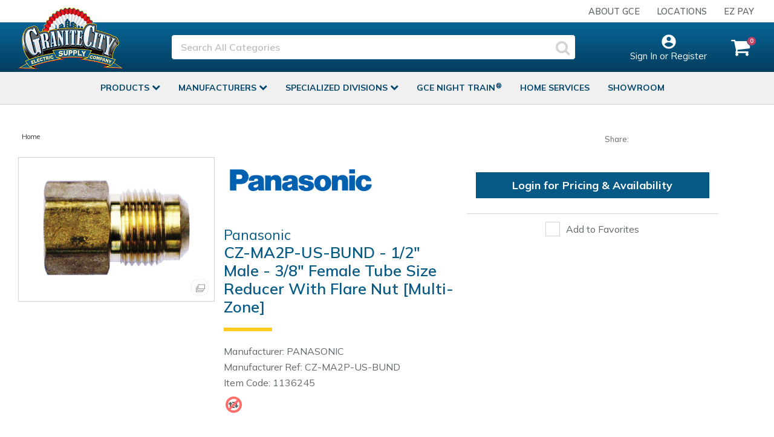

--- FILE ---
content_type: text/html; charset=UTF-8
request_url: https://www.granitecityelectric.com/pan-cz-ma2p-us-bund-1-2-male-3-8-female-tube-size-reducer-with-flare-nut-multi-zone
body_size: 38404
content:
<!DOCTYPE html>
<html lang="en-US">
<head>
    <meta charset="utf-8">
    <meta name="alb" content="4">
        <!--SEO Meta Tags-->
    <title>CZ-MA2P-US-BUND - 1/2" Male - 3/8" Female Tube Size Reducer With Flare Nut [Multi-Zone] | Granite City Electric Supply</title>
    <meta name="description" content="Tube Size Reducing Adapter - 1/2&quot; Male an 3/8&quot; Female">
            <meta name="application-name" content="Granite City Electric Supply"/>
        <meta name="csrf-token" content="ltNBuyvBe9HJGukOcPBG8cOAOhOferYwM0mCFAqa">
    <meta name="idempotency-token" content="zbN1rUY508Fdyj5P0lEHJElRADXN8JrzClgLsD9quZnldqs3VQR5VcKkJxbl63KL">
    <meta name="keywords" content="">
    <meta name="currency" content="$">
    <meta name="currency_iso" content="USD">
    <meta name="country" content="US">
    <meta name="lang" content="en_us"/>
    <meta name="blitz" content="mu-828a61bc-a033023c-c8623a71-ea8fbd04">
    <meta name="gr-sitekey" content="6Lde9b0UAAAAAK88kFk11QlBPYwFdjR9pyHbhEk-">
    <meta name="grecaptchasitekey" content="6LfX6fcpAAAAADKN9HFjlv42ujHjKxzsKdnuG-RW">
    <meta name="grecaptchasitekeyv3" content="6Ldk7b0UAAAAAKql_6lRVYhtbrFin4i5CVBA2iOD">
    <meta name="captcha-v3-all" content="" />
            <meta name="is_crawler" content="1">
        
    <link rel="preconnect" href="https://us.evocdn.io" crossorigin>
    <link rel="dns-prefetch" href="https://us.evocdn.io">

    <script src="https://www.granitecityelectric.com/custom-jstranslations"></script>

            <script src="https://www.google.com/recaptcha/api.js" async defer></script>
    
    <script>
        function onLoginModalSubmit(val) {
            $('.login-form-modal').submit();
        }
        function onLoginSubmit(val) {
            $('.login-form-inline').submit();
        }
    </script>
    <script>
        var EvoXLayerAddress = null;
        try {
            let addressJSON = 'null';
            EvoXLayerAddress = JSON.parse(addressJSON.replace(/&quot;/g,'"'));
        } catch (e) {
            console.log('EvoXLayer address error: ', e);
        }
        var EvoXLayer = function () {
            return {
                user: {
                    user_id: null,
                    customer_id: null,
                    role_id: '671',
                    name: "",
                    email: '',
                    company: "",
                    account_company: "",
                    phone: '',
                    cell: '',
                    account_number: "",
                    seller_reference: "",
                    address: EvoXLayerAddress,
                                                        },
                app: {
                                        erp: 'koreapiv2',
                                                        },
                session: {
                    default_branch: {"id":589,"branch_code":"1","code":"1","email":"quincy_sales@granitecityelectric.com","name":"Quincy, MA","phone":"617-472-6500","company_number":null,"address":{"code":null,"title":"Quincy","line_1":"19 Quincy Avenue","line_2":null,"line_3":null,"city":"Quincy","state":"MA","zip":"02169","country":"US"},"location":[],"email_admin":null,"email_invoice":null,"email_order":"quincy_sales@granitecityelectric.com","email_return":null,"email_sales":null,"tax_number":null},
                    parent_branch: {"id":623,"branch_code":"42","code":"42","email":"taunton_sales@granitecityelectric.com","name":"Taunton, MA","phone":"508-823-4596","company_number":null,"address":{"code":null,"title":"Taunton","line_1":"250 Revolutionary Drive","line_2":null,"line_3":null,"city":"Taunton","state":"MA","zip":"02718","country":"US"},"location":[],"email_admin":null,"email_invoice":null,"email_order":"taunton_sales@granitecityelectric.com","email_return":null,"email_sales":null,"tax_number":null},
                    account_manager: {},
                    account_managers: [],
                    cart: {
                        cart_id: 0
                    }
                }
            }
        }
    </script>
    <meta name="evo_timezone" content="America/New_York" />
<meta name="evo_date_format" content="MM-DD-YYYY"/>
<meta name="evo_time_format" content="hh:mm:ss A"/>
<meta name="evo_datetime_format" content="MM-DD-YYYY hh:mm:ss A"/>
<meta name="evox_trace_id" content="vnA2zka9fefb6949ba4a9f82393a08b72644caec" />

    <!-- Canonical URL -->
            <link rel="canonical" href="https://www.granitecityelectric.com/pan-cz-ma2p-us-bund-1-2-male-3-8-female-tube-size-reducer-with-flare-nut-multi-zone"/>
    
    
            <meta name="robots" content="noodp">
        
    

            <!--Twitter-->
                    <meta name="twitter:card" content="summary_large_image"/>
            <meta name="twitter:site" content="@GraniteCityElec"/>
                            <!--Open Graph-->
        <!--Facebook-->
                    <meta property="fb:app_id" content="834622564424638"/>
                <!--General OGP tags-->
        <meta property="og:url" content="https://www.granitecityelectric.com/pan-cz-ma2p-us-bund-1-2-male-3-8-female-tube-size-reducer-with-flare-nut-multi-zone"/>
        <meta property="og:type" content="product"/>
        <meta property="og:title" content="CZ-MA2P-US-BUND - 1/2&quot; Male - 3/8&quot; Female Tube Size Reducer With Flare Nut [Multi-Zone] | Granite City Electric Supply"/>
        <meta property="og:description" content="Tube Size Reducing Adapter - 1/2&quot; Male an 3/8&quot; Female"/>
        <meta property="og:image:width" content="800"/>
        <meta property="og:image:height" content="515"/>
                    <meta property="og:image" content="https://media.distributordatasolutions.com/panasonic-fans/2019q1/2c814d87cbd6495decc6514e1b5600e8d04a5966-medium.png" />
            <meta property="product:retailer" content="1136245" />
                <meta property="product:availability" content="in stock" />
                        <meta property="product:brand" content="Panasonic" />
                <meta property="product:category" content="" />
                <meta property="product:product_link" content="https://www.granitecityelectric.com/pan-cz-ma2p-us-bund-1-2-male-3-8-female-tube-size-reducer-with-flare-nut-multi-zone" />
                
            <meta name="google-site-verification" content="RpOpgfNk2Yq-SOy6YFTqIO2_cOdV0Akiy7dQLbYEMpk">
            <!--Mobile Specific Meta Tag-->
    <meta name="viewport" content="width=device-width, initial-scale=1.0, maximum-scale=1.0, user-scalable=no"/>


    <!--Fonts-->
    <script src="https://cdnjs.cloudflare.com/ajax/libs/webfont/1.6.28/webfontloader.js" integrity="sha512-v/wOVTkoU7mXEJC3hXnw9AA6v32qzpknvuUF6J2Lbkasxaxn2nYcl+HGB7fr/kChGfCqubVr1n2sq1UFu3Gh1w==" crossorigin="anonymous" referrerpolicy="no-referrer"></script><script>WebFont.load({google: {families: ["Mulish:regular,600,700", "Material Icons"]},timeout: 10000});</script>

    <!--Favicon-->
    <link rel="shortcut icon" href="/favicon.ico" type="image/x-icon">
    <link rel="icon" href="/favicon.ico" type="image/x-icon">

    
    <script language="javascript">
        var owl_carousels = {};
        var MasterSliders = [];
        var videoPopup = [];
        var trans = {
            "min_oq_title": "Minimum order quantity",
            "min_oq_text": "The minimum order amount is #item_minimum_order#.&lt;br&gt;You require to have a minimum quantity of #item_minimum_order# in your cart.",
            "min_oq_text_prompt": "This item has a minimum order quantity rule of #item_minimum_order#.&lt;br&gt;Removing this element will remove all occurrences of the item in the cart.&lt;br&gt;Do you wish to proceed?",
            "min_mq_title": "Minimum multiple quantity",
            "min_mq_text": "The minimum multiple quantity is #item_minimum_order#.&lt;br&gt;Please order in multiples of #item_minimum_order#.",
            "min_mq_text_custom": "The minimum quantity is #item_minimum_order#.&lt;br&gt;Please order in increments of #item_multiple_order#.",
            "min_oq_yes": "Yes, remove them",
            "min_oq_no": "No, keep all",
            "max_oq_title": "Maximum order quantity",
            "max_oq_text": "The maximum order amount is #item_maximum_order#.&lt;br&gt;You currently have #item_maximum_order_current_qty# in your cart.",
            "code": "item code",
            "product": "item",
            "products": "items",
            "callofforder": "Call-Off Order",
            "rewards": "Rewards",
            "points": "points",
            "reward_redeemed": "Points Deducted",
            "reward_accumulated": "Points Balance",
            "selectpricetitle": "Price is not valid",
            "selectpricetext": "Please, select a price for the item.",
        };

        var $evodata = {
            pickup: {
                is_pickup: 0,
                branch_code: '1',
                branch_locations: 0,
                branch_id: 589,
                cart_open: 0,
            },
            inventory: {
                supplier: 0,
                erp: 1,
                evo: 1,
                provider: 'eclipse',
                shipment_type: '',
            },
            branches: [{"title":"Pick Up","label":"Will Call","instock":null,"outofstock":null,"branch_id":637,"address_code":null,"branch_label":null,"branch_name":"Methuen, MA","branch_code":"71","branch_email":"methuen_sales@granitecityelectric.com","branch_phone":"508-638-0290","address_title":"Methuen","address_line_1":"14 Aegean Dr","address_line_2":null,"address_line_3":null,"city":"Methuen","state":"MA","zip":"01844","country":"US","latitude":42.7304332,"longitude":-71.2120588,"short_description":"<div class=\"loc-phone\">508-638-0290<\/div>\n<div class=\"loc-opentimes\">Mon - Fri 7:00 am to 5:00 pm<\/div>\n<div class=\"loc-web\"><a href=\"location-methuen-ma\">More Information<\/a><\/div>\n<div class=\"loc-features\"><span class=\"loc-depot\">Night Train Depot<\/span><\/div>\n<div class=\"loc-img\"><img src=\"https:\/\/us.evocdn.io\/dealer\/1280\/content\/media\/Content_Pages\/branches\/locations-MethuenMA-thmb.jpg\" \/><\/div>","long_description":null,"location":null},{"title":"Pick Up","label":"Will Call","instock":null,"outofstock":null,"branch_id":636,"address_code":null,"branch_label":null,"branch_name":"Albany, NY","branch_code":"70","branch_email":"albany_sales@granitecityelectric.com","branch_phone":"517-650-3099","address_title":"Albany","address_line_1":"42 Railroad Avenue","address_line_2":null,"address_line_3":null,"city":"Albany","state":"NY","zip":"12205","country":"US","latitude":42.694054,"longitude":-73.8192075,"short_description":"<div class=\"loc-opentimes\">Mon - Fri 7:00 am to 4:00 pm<\/div>\n<div class=\"loc-web\"><a href=\"location-albany-ny\">More Information<\/a><\/div>\n<div class=\"loc-features\"><span class=\"loc-depot\">Night Train Depot<\/span><\/div>\n<div class=\"loc-img\"><img src=\"https:\/\/us.evocdn.io\/dealer\/1280\/content\/media\/Content_Pages\/branches\/locations-albanyny-thmb.jpg\" \/><\/div>","long_description":null,"location":null},{"title":"Pick Up","label":"Will Call","instock":null,"outofstock":null,"branch_id":635,"address_code":null,"branch_label":null,"branch_name":"Warwick, RI","branch_code":"16","branch_email":"warwick_sales@granitecityelectric.com","branch_phone":"401-732-6066","address_title":"Warwick","address_line_1":"80 Access Rd","address_line_2":null,"address_line_3":null,"city":"Warwick","state":"RI","zip":"02888","country":"US","latitude":41.7335129,"longitude":-71.4500013,"short_description":"<div class=\"loc-opentimes\">Mon - Fri 7:00 am to 5:00 pm<\/div>\n<div class=\"loc-web\"><a href=\"location-warwick-ri\">More Information<\/a><\/div>\n<div class=\"loc-features\"><span class=\"loc-depot\">Night Train Depot<\/span><\/div>\n<div class=\"loc-img\"><img src=\"https:\/\/us.evocdn.io\/dealer\/1280\/content\/media\/Content_Pages\/branches\/locations-warwickri-thmb_1.jpg\" \/><\/div>","long_description":null,"location":null},{"title":"Pick Up","label":"Will Call","instock":null,"outofstock":null,"branch_id":634,"address_code":null,"branch_label":null,"branch_name":"Pawtucket, RI","branch_code":"52","branch_email":"pawtucketsalesall@granitecityelectric.com","branch_phone":"401-724-7100","address_title":"Pawtucket","address_line_1":"690 Narragansett Park Drive","address_line_2":null,"address_line_3":null,"city":"Pawtucket","state":"RI","zip":"02861","country":"US","latitude":41.8610761,"longitude":-71.3489543,"short_description":"<div class=\"loc-phone\">Showroom: 401-921-8302<\/div>\n<div class=\"loc-opentimes\">Mon - Fri 7:00 am to 5:00 pm<\/div>\n<div class=\"loc-opentimes\">Showroom: Mon, Tue, Thu, Fri 8:30 am to 5:00 pm<\/div>\n<div class=\"loc-opentimes\">Showroom: Wed 8:30 am to 7:00 pm<\/div>\n<div class=\"loc-opentimes\">Showroom: Sat 9:00 am to 4:00 pm<\/div>\n<div class=\"loc-web\"><a href=\"location-pawtucket-ri\">More Information<\/a><\/div>\n<div class=\"loc-features\"><span class=\"loc-lighting\">Showroom<\/span><\/div>\n<div class=\"loc-img\"><img src=\"https:\/\/us.evocdn.io\/dealer\/1280\/content\/media\/Content_Pages\/branches\/locations-pawtucketri-thmb.jpg\" \/><\/div>","long_description":null,"location":null},{"title":"Pick Up","label":"Will Call","instock":null,"outofstock":null,"branch_id":633,"address_code":null,"branch_label":null,"branch_name":"Plainfield, CT","branch_code":"32","branch_email":"plainfield_sales@granitecityelectric.com","branch_phone":"8608898456","address_title":"Plainfield","address_line_1":"653 Norwich Rd","address_line_2":null,"address_line_3":null,"city":"Plainfield","state":"CT","zip":"06374","country":"US","latitude":41.6757114,"longitude":-71.91604489,"short_description":"<div class=\"loc-opentimes\">Mon - Fri 7:00 am to 5:00 pm<\/div>\n<div class=\"loc-web\"><a href=\"location-plainfield-ct\">More Information<\/a><\/div>\n<div class=\"loc-features\"><span class=\"loc-depot\">Night Train Depot<\/span><\/div>\n<div class=\"loc-img\"><img src=\"https:\/\/us.evocdn.io\/dealer\/1280\/content\/media\/Content_Pages\/branches\/locations-plainfieldct-thmb.jpg\" \/><\/div>","long_description":null,"location":null},{"title":"Pick Up","label":"Will Call","instock":null,"outofstock":null,"branch_id":632,"address_code":null,"branch_label":null,"branch_name":"New Haven, CT","branch_code":"31","branch_email":"newhaven_sales@granitecityelectric.com","branch_phone":"203-931-0169","address_title":"New Haven","address_line_1":"185 Wallace St","address_line_2":null,"address_line_3":null,"city":"New Haven","state":"CT","zip":"06511","country":"US","latitude":41.308983,"longitude":-72.9107742,"short_description":"<div class=\"loc-opentimes\">Mon - Thu 6:30 am to 5:30 pm<\/div>\n<div class=\"loc-opentimes\">Fri 6:30 am to 5:00 pm<\/div>\n<div class=\"loc-opentimes\">Saturday Closed<\/div>\n<div class=\"loc-web\"><a href=\"location-new-haven-ct\">More Information<\/a><\/div>\n<div class=\"loc-img\"><img src=\"https:\/\/us.evocdn.io\/dealer\/1280\/content\/media\/Content_Pages\/branches\/locations-newhavenct-thmb.jpg\" \/><\/div>","long_description":null,"location":null},{"title":"Pick Up","label":"Will Call","instock":null,"outofstock":null,"branch_id":631,"address_code":null,"branch_label":null,"branch_name":"Hartford, CT","branch_code":"30","branch_email":"hartford_sales@granitecityelectric.com","branch_phone":"860-296-5000","address_title":"Hartford","address_line_1":"110 Murphy Road","address_line_2":null,"address_line_3":null,"city":"Hartford","state":"CT","zip":"06114","country":"US","latitude":41.7421833,"longitude":-72.6734283,"short_description":"<div class=\"loc-opentimes\">Mon - Fri 7:00 am to 6:00 pm<\/div>\n<div class=\"loc-web\"><a href=\"location-hartford-ct\">More Information<\/a><\/div>\n<div class=\"loc-features\"><span class=\"loc-depot\">Night Train Depot<\/span><\/div>\n<div class=\"loc-img\"><img src=\"https:\/\/us.evocdn.io\/dealer\/1280\/content\/media\/Content_Pages\/branches\/locations-hartfordct-thmb.jpg\" \/><\/div>","long_description":null,"location":null},{"title":"Pick Up","label":"Will Call","instock":null,"outofstock":null,"branch_id":630,"address_code":null,"branch_label":null,"branch_name":"Brattleboro, VT","branch_code":"14","branch_email":"brattleboro_sales@granitecityelectric.com","branch_phone":"802-254-8256","address_title":"Brattleboro","address_line_1":"70 GSP Dr","address_line_2":null,"address_line_3":null,"city":"Brattleboro","state":"VT","zip":"05301","country":"US","latitude":42.830046,"longitude":-72.5704549,"short_description":"<div class=\"loc-opentimes\">Mon - Fri 7:00 am to 5:00 pm<\/div>\n<div class=\"loc-web\"><a href=\"location-brattleboro-vt\">More Information<\/a><\/div>\n<div class=\"loc-img\"><img src=\"https:\/\/us.evocdn.io\/dealer\/1280\/content\/media\/Content_Pages\/branches\/locations-brattleborovt-thmb_1_1.jpg\" \/><\/div>","long_description":null,"location":null},{"title":"Pick Up","label":"Will Call","instock":null,"outofstock":null,"branch_id":629,"address_code":null,"branch_label":null,"branch_name":"Bennington, VT","branch_code":"13","branch_email":"bennington_sales@granitecityelectric.com","branch_phone":"802-442-8155","address_title":"Bennington","address_line_1":"435 Morse Rd","address_line_2":null,"address_line_3":null,"city":"Bennington","state":"VT","zip":"05201","country":"US","latitude":42.8976475,"longitude":-73.2180408,"short_description":"<div class=\"loc-opentimes\">Mon - Fri 7:00 am to 5:00 pm<\/div>\n<div class=\"loc-web\"><a href=\"location-bennington-vt\">More Information<\/a><\/div>\n<div class=\"loc-img\"><img src=\"https:\/\/us.evocdn.io\/dealer\/1280\/content\/media\/Content_Pages\/branches\/locations-benningtonvt-thmb.jpg\" \/><\/div>","long_description":null,"location":null},{"title":"Pick Up","label":"Will Call","instock":null,"outofstock":null,"branch_id":628,"address_code":null,"branch_label":null,"branch_name":"Nashua, NH","branch_code":"19","branch_email":"nashua_sales@granitecityelectric.com","branch_phone":"603-880-1350","address_title":"Nashua","address_line_1":"9 State St.","address_line_2":null,"address_line_3":null,"city":"Nashua","state":"NH","zip":"03063","country":"US","latitude":42.7928951,"longitude":-71.531092,"short_description":"<div class=\"loc-fax\">603-880-0507<\/div>\n<div class=\"loc-opentimes\">Mon - Fri 7:00 am to 5:00 pm<\/div>\n<div class=\"loc-web\"><a href=\"location-nashua-nh\">More Information<\/a><\/div>\n<div class=\"loc-features\"><span class=\"loc-depot\">Night Train Depot<\/span><\/div>\n<div class=\"loc-img\"><img src=\"https:\/\/us.evocdn.io\/dealer\/1280\/content\/media\/Content_Pages\/branches\/locations-nashuanh-thmb.jpg\" \/><\/div>","long_description":null,"location":null},{"title":"Pick Up","label":"Will Call","instock":null,"outofstock":null,"branch_id":627,"address_code":null,"branch_label":null,"branch_name":"Keene, NH","branch_code":"15","branch_email":"Keene_sales@granitecityelectric.com","branch_phone":"603-355-4948","address_title":"Keene","address_line_1":"16 Rose Lane","address_line_2":null,"address_line_3":null,"city":"Keene","state":"NH","zip":"03431","country":"US","latitude":42.914459,"longitude":-72.270924,"short_description":"<div class=\"loc-opentimes\">Mon - Fri 7:00 am to 4:00 pm<\/div>\n<div class=\"loc-web\"><a href=\"location-keene-nh\">More Information<\/a><\/div>\n<div class=\"loc-features\"><span class=\"loc-depot\">Night Train Depot<\/span><\/div>\n<div class=\"loc-img\"><img src=\"https:\/\/us.evocdn.io\/dealer\/1280\/content\/media\/Content_Pages\/branches\/locations-keenenh-thmb_1.jpg\" \/><\/div>","long_description":null,"location":null},{"title":"Pick Up","label":"Will Call","instock":null,"outofstock":null,"branch_id":626,"address_code":null,"branch_label":null,"branch_name":"Worcester, MA","branch_code":"11","branch_email":"worcester_sales@granitecityelectric.com","branch_phone":"508-852-4700","address_title":"Worcester","address_line_1":"37 Pulman St.","address_line_2":null,"address_line_3":null,"city":"Worcester","state":"MA","zip":"01606","country":"US","latitude":42.3228599,"longitude":-71.803695,"short_description":"<div class=\"loc-opentimes\">Mon - Fri 6:00 am to 5:00 pm<\/div>\n<div class=\"loc-web\"><a href=\"location-worcester-ma\">More Information<\/a><\/div>\n<div class=\"loc-features\"><span class=\"loc-depot\">Night Train Depot<\/span><\/div>\n<div class=\"loc-img\"><img src=\"https:\/\/us.evocdn.io\/dealer\/1280\/content\/media\/Content_Pages\/branches\/locations-worcesterma-thmb_1.jpg\" \/><\/div>","long_description":null,"location":null},{"title":"Pick Up","label":"Will Call","instock":null,"outofstock":null,"branch_id":625,"address_code":null,"branch_label":null,"branch_name":"Woburn, MA","branch_code":"44","branch_email":"woburn_sales@granitecityelectric.com","branch_phone":"781-933-5758","address_title":"Woburn","address_line_1":"6 Industrial Park Rd","address_line_2":null,"address_line_3":null,"city":"Woburn","state":"MA","zip":"01801","country":"US","latitude":42.5047502,"longitude":-71.1456081,"short_description":"<div class=\"loc-opentimes\">Mon - Fri 7:00 am to 5:00 pm<\/div>\n<div class=\"loc-web\"><a href=\"location-woburn-ma\">More Information<\/a><\/div>\n<div class=\"loc-features\"><span class=\"loc-depot\">Night Train Depot<\/span><\/div>\n<div class=\"loc-img\"><img src=\"https:\/\/us.evocdn.io\/dealer\/1280\/content\/media\/Content_Pages\/branches\/locations-woburnma-thmb.jpg\" \/><\/div>","long_description":null,"location":null},{"title":"Pick Up","label":"Will Call","instock":null,"outofstock":null,"branch_id":624,"address_code":null,"branch_label":null,"branch_name":"Wareham, MA","branch_code":"64","branch_email":"wareham_sales@granitecityelectric.com","branch_phone":"508-291-1000","address_title":"Wareham","address_line_1":"9 Sand Pond Rd","address_line_2":null,"address_line_3":null,"city":"East Wareham","state":"MA","zip":"02538","country":"US","latitude":41.7559095,"longitude":-70.647563,"short_description":"<div class=\"loc-opentimes\">Mon - Fri 6:00 am to 5:00 pm<\/div>\n<div class=\"loc-web\"><a href=\"location-wareham-ma\">More Information<\/a><\/div>\n<div class=\"loc-features\"><span class=\"loc-depot\">Night Train Depot<\/span><\/div>\n<div class=\"loc-img\"><img src=\"https:\/\/us.evocdn.io\/dealer\/1280\/content\/media\/Content_Pages\/branches\/locations-warehamma-thmb.jpg\" \/><\/div>","long_description":null,"location":null},{"title":"Pick Up","label":"Will Call","instock":null,"outofstock":null,"branch_id":623,"address_code":null,"branch_label":"Taunton","branch_name":"Taunton, MA","branch_code":"42","branch_email":"taunton_sales@granitecityelectric.com","branch_phone":"508-823-4596","address_title":"Taunton","address_line_1":"250 Revolutionary Drive","address_line_2":null,"address_line_3":null,"city":"Taunton","state":"MA","zip":"02718","country":"US","latitude":41.8647423,"longitude":-71.0467515,"short_description":"<div class=\"loc-opentimes\">Mon - Fri 7:00 am to 5:00 pm<\/div>\n<div class=\"loc-opentimes\">Saturday Closed<\/div>\n<div class=\"loc-web\"><a href=\"location-taunton-ma\">More Information<\/a><\/div>\n<div class=\"loc-img\"><img src=\"https:\/\/us.evocdn.io\/dealer\/1280\/content\/media\/Content_Pages\/branches\/locations-tauntonma-thmb.jpg\" \/><\/div>","long_description":null,"location":null},{"title":"Pick Up","label":"Will Call","instock":null,"outofstock":null,"branch_id":622,"address_code":null,"branch_label":null,"branch_name":"Pittsfield, MA","branch_code":"18","branch_email":"pittsfield_sales@granitecityelectric.com","branch_phone":"413-442-1539","address_title":"Pittsfield","address_line_1":"1400 East Street","address_line_2":null,"address_line_3":null,"city":"Pittsfield","state":"MA","zip":"01201","country":"US","latitude":42.4538651,"longitude":-73.2227082,"short_description":"<div class=\"loc-opentimes\">Mon - Fri 7:00 am to 5:00 pm<\/div>\n<div class=\"loc-web\"><a href=\"location-pittsfield-ma\">More Information<\/a><\/div>\n<div class=\"loc-img\"><img src=\"https:\/\/us.evocdn.io\/dealer\/1280\/content\/media\/Content_Pages\/branches\/locations-pittsfieldma-thmb.jpg\" \/><\/div>","long_description":null,"location":null},{"title":"Pick Up","label":"Will Call","instock":null,"outofstock":null,"branch_id":620,"address_code":null,"branch_label":null,"branch_name":"Nantucket, GCE","branch_code":"6","branch_email":"nantucket_sales@granitecityelectric.com","branch_phone":"508-325-0225","address_title":"Nantucket, GCE","address_line_1":"23 Amelia Dr","address_line_2":null,"address_line_3":null,"city":"Nantucket","state":"MA","zip":"02554","country":"US","latitude":41.2652161,"longitude":-70.0917284,"short_description":"<div class=\"loc-opentimes\">Mon - Fri 7:30 am to 5:00 pm<\/div>\n<div class=\"loc-web\"><a href=\"location-nantucket-ma\">More Information<\/a><\/div>\n<div class=\"loc-img\"><img src=\"https:\/\/us.evocdn.io\/dealer\/1280\/content\/media\/Content_Pages\/branches\/locations-nantucketma-thmb.jpg\" \/><\/div>","long_description":null,"location":null},{"title":"Pick Up","label":"Will Call","instock":null,"outofstock":null,"branch_id":621,"address_code":null,"branch_label":null,"branch_name":"Nantucket, Baynes","branch_code":"66","branch_email":"bes_nantucket_sales@granitecityelectric.com","branch_phone":"508-228-7411","address_title":"Nantucket Baynes","address_line_1":"16 Arrowhead Dr","address_line_2":null,"address_line_3":null,"city":"Nantucket","state":"MA","zip":"02554","country":"US","latitude":41.2627686,"longitude":-70.0594745,"short_description":"<div class=\"loc-opentimes\">Mon - Fri 7:30 am to 4:30 pm<\/div>\n<div class=\"loc-opentimes\">Sat 8:00 am to 12:00 pm<\/div>\n<div class=\"loc-web\"><a href=\"location-nantucket-baynes-ma\">More Information<\/a><\/div>\n<div class=\"loc-img\"><img src=\"https:\/\/us.evocdn.io\/dealer\/1280\/content\/media\/Content_Pages\/branches\/locations-nantucketmabaynesjones-thmb.jpg\" \/><\/div>","long_description":null,"location":null},{"title":"Pick Up","label":"Will Call","instock":null,"outofstock":null,"branch_id":619,"address_code":null,"branch_label":null,"branch_name":"Martha's Vineyard, Baynes","branch_code":"63","branch_email":"bes_vineyard_sales@granitecityelectric.com","branch_phone":"508-693-7455","address_title":"Martha's Vineyard Baynes","address_line_1":"98R State Road","address_line_2":null,"address_line_3":null,"city":"Vineyard Haven","state":"MA","zip":"02568","country":"US","latitude":41.4467123,"longitude":-70.6122517,"short_description":"<div class=\"loc-opentimes\">Mon - Fri 7:00 am to 4:00 pm<\/div>\n<div class=\"loc-opentimes\">Sat 7:00 am to 11:00 am<\/div>\n<div class=\"loc-web\"><a href=\"location-marthas-vineyard-baynes-ma\">More Information<\/a><\/div>\n<div class=\"loc-img\"><img src=\"https:\/\/us.evocdn.io\/dealer\/1280\/content\/media\/Content_Pages\/branches\/locations-marthasvineyardmabaynesjones-thmb.jpg\" \/><\/div>","long_description":null,"location":null},{"title":"Pick Up","label":"Will Call","instock":null,"outofstock":null,"branch_id":618,"address_code":null,"branch_label":null,"branch_name":"Falmouth, MA","branch_code":"8","branch_email":"falmouth_sales@granitecityelectric.com","branch_phone":"508-495-3535","address_title":"Falmouth","address_line_1":"133 East Falmouth Highway","address_line_2":null,"address_line_3":null,"city":"Falmouth","state":"MA","zip":"02540","country":"US","latitude":41.5784809,"longitude":-70.5686842,"short_description":"<div class=\"loc-opentimes\">Mon - Fri 7:00 am to 5:00 pm<\/div>\n<div class=\"loc-web\"><a href=\"location-falmouth-ma\">More Information<\/a><\/div>\n<div class=\"loc-features\"><span class=\"loc-depot\">Night Train Depot<\/span><\/div>\n<div class=\"loc-img\"><img src=\"https:\/\/us.evocdn.io\/dealer\/1280\/content\/media\/Content_Pages\/branches\/locations-falmouthma-thmb.jpg\" \/><\/div>","long_description":null,"location":null},{"title":"Pick Up","label":"Will Call","instock":null,"outofstock":null,"branch_id":610,"address_code":null,"branch_label":null,"branch_name":"Martha's Vineyard, GCE","branch_code":"3","branch_email":"vineyard_sales@granitecityelectric.com","branch_phone":"508-693-5208","address_title":"Martha's Vineyard","address_line_1":"147 Beach Rd","address_line_2":null,"address_line_3":null,"city":"Vineyard Haven","state":"MA","zip":"02568","country":"US","latitude":41.4533196,"longitude":-70.6004123,"short_description":"<div class=\"loc-opentimes\">Mon - Fri 7:30 am to 5:00 pm<\/div>\n<div class=\"loc-web\"><a href=\"location-marthas-vineyard-ma\">More Information<\/a><\/div>\n<div class=\"loc-img\"><img src=\"https:\/\/us.evocdn.io\/dealer\/1280\/content\/media\/Content_Pages\/branches\/locations-marthasvineyardma-thmb.jpg\" \/><\/div>","long_description":null,"location":null},{"title":"Pick Up","label":"Will Call","instock":null,"outofstock":null,"branch_id":617,"address_code":null,"branch_label":null,"branch_name":"Fall River, MA","branch_code":"43","branch_email":"fall_river_sales@granitecityelectric.com","branch_phone":"508-673-6000","address_title":"Fall River","address_line_1":"356 Pleasant  St.","address_line_2":null,"address_line_3":null,"city":"Fall River","state":"MA","zip":"02721","country":"US","latitude":41.7272211,"longitude":-71.1462857,"short_description":"<div class=\"loc-opentimes\">Mon - Fri 7:00 am to 5:00 pm<\/div>\n<div class=\"loc-web\"><a href=\"location-fall-river-ma\">More Information<\/a><\/div>\n<div class=\"loc-img\"><img src=\"https:\/\/us.evocdn.io\/dealer\/1280\/content\/media\/Content_Pages\/branches\/locations-fallriverma-thmb.jpg\" \/><\/div>","long_description":null,"location":null},{"title":"Pick Up","label":"Will Call","instock":null,"outofstock":null,"branch_id":616,"address_code":null,"branch_label":null,"branch_name":"Chicopee, MA","branch_code":"45","branch_email":"chicopee_sales@granitecityelectric.com","branch_phone":"413-739-4626","address_title":"Chicopee","address_line_1":"451 Meadow Street","address_line_2":null,"address_line_3":null,"city":"Chicopee","state":"MA","zip":"01013","country":"US","latitude":42.174601,"longitude":-72.6171868,"short_description":"<div class=\"loc-opentimes\">Mon - Fri 6:30 am to 5:00 pm<\/div>\n<div class=\"loc-opentimes\">Saturday Closed<\/div>\n<div class=\"loc-web\"><a href=\"location-chicopee-ma\">More Information<\/a><\/div>\n<div class=\"loc-img\"><img src=\"https:\/\/us.evocdn.io\/dealer\/1280\/content\/media\/Content_Pages\/branches\/locations-chicopeema-thmb.jpg\" \/><\/div>","long_description":null,"location":null},{"title":"Pick Up","label":"Will Call","instock":null,"outofstock":null,"branch_id":615,"address_code":null,"branch_label":null,"branch_name":"Brockton, MA","branch_code":"41","branch_email":"brockton_sales@granitecityelectric.com","branch_phone":"508-587-3050","address_title":"Brockton","address_line_1":"22 Station Ave","address_line_2":null,"address_line_3":null,"city":"Brockton","state":"MA","zip":"02302","country":"US","latitude":42.0629967,"longitude":-71.0159694,"short_description":"<div class=\"loc-opentimes\">Mon - Fri 6:30 am to 5:00 pm<\/div>\n<div class=\"loc-opentimes\">Saturday Closed<\/div>\n<div class=\"loc-web\"><a href=\"location-brockton-ma\">More Information<\/a><\/div>\n<div class=\"loc-features\"><span class=\"loc-depot\">Night Train Depot<\/span><\/div>\n<div class=\"loc-img\"><img src=\"https:\/\/us.evocdn.io\/dealer\/1280\/content\/media\/Content_Pages\/branches\/locations-brocktonma-thmb_1_1.jpg\" \/><\/div>","long_description":null,"location":null},{"title":"Pick Up","label":"Will Call","instock":null,"outofstock":null,"branch_id":614,"address_code":null,"branch_label":null,"branch_name":"Boston, MA","branch_code":"7","branch_email":"boston_sales@granitecityelectric.com","branch_phone":"617-254-6500","address_title":"Boston","address_line_1":"450 Western Ave","address_line_2":null,"address_line_3":null,"city":"Boston","state":"MA","zip":"02135","country":"US","latitude":42.3621104,"longitude":-71.1463131,"short_description":"<div class=\"loc-opentimes\">Mon - Fri 6:30 am to 5:00 pm<\/div>\n<div class=\"loc-web\"><a href=\"location-boston-ma\">More Information<\/a><\/div>\n<div class=\"loc-features\"><span class=\"loc-depot\">Night Train Depot<\/span><\/div>\n<div class=\"loc-img\"><img src=\"https:\/\/us.evocdn.io\/dealer\/1280\/content\/media\/Content_Pages\/branches\/locations-bostonma-thmb_1.jpg\" \/><\/div>","long_description":null,"location":null},{"title":"Pick Up","label":"Will Call","instock":null,"outofstock":null,"branch_id":613,"address_code":null,"branch_label":null,"branch_name":"Billerica, MA","branch_code":"17","branch_email":"billerica_sales@granitecityelectric.com","branch_phone":"978-667-6381","address_title":"Billerica","address_line_1":"4 Executive Park Dr.","address_line_2":null,"address_line_3":null,"city":"Billerica","state":"MA","zip":"01821","country":"US","latitude":42.5860556,"longitude":-71.3110537,"short_description":"<div class=\"loc-opentimes\">Mon - Fri 7:00 am to 5:00 pm<\/div>\n<div class=\"loc-web\"><a href=\"location-billerica-ma\">More Information<\/a><\/div>\n<div class=\"loc-features\"><span class=\"loc-depot\">Night Train Depot<\/span><\/div>\n<div class=\"loc-img\"><img src=\"https:\/\/us.evocdn.io\/dealer\/1280\/content\/media\/Content_Pages\/branches\/locations-billericama-thmb_1.jpg\" \/><\/div>","long_description":null,"location":null},{"title":"Pick Up","label":"Will Call","instock":null,"outofstock":null,"branch_id":612,"address_code":null,"branch_label":null,"branch_name":"New Bedford, MA","branch_code":"5","branch_email":"new_bedford_sales@granitecityelectric.com","branch_phone":"508-998-6600","address_title":"New Bedford","address_line_1":"720 Mt. Pleasant St.","address_line_2":null,"address_line_3":null,"city":"New Bedford","state":"MA","zip":"02745","country":"US","latitude":41.670069,"longitude":-70.9476799,"short_description":"<div class=\"loc-opentimes\">Mon - Fri 7:00 am to 5:00 pm<\/div>\n<div class=\"loc-web\"><a href=\"location-new-bedford-ma\">More Information<\/a><\/div>\n<div class=\"loc-features\"><span class=\"loc-depot\">Night Train Depot<\/span><\/div>\n<div class=\"loc-img\"><img src=\"https:\/\/us.evocdn.io\/dealer\/1280\/content\/media\/Content_Pages\/branches\/locations-newbedfordma-thmb.jpg\" \/><\/div>","long_description":null,"location":null},{"title":"Pick Up","label":"Will Call","instock":null,"outofstock":null,"branch_id":611,"address_code":null,"branch_label":null,"branch_name":"Plymouth, MA","branch_code":"4","branch_email":"plymouth_sales@granitecityelectric.com","branch_phone":"5087473000","address_title":"Plymouth","address_line_1":"3 Industrial Parkway","address_line_2":null,"address_line_3":null,"city":"Plymouth","state":"MA","zip":"02360","country":"US","latitude":41.9638321,"longitude":-70.7035056,"short_description":"<div class=\"loc-phone\">Showroom: 508-503-2304<\/div>\n<div class=\"loc-opentimes\">Mon - Fri 6:30 am to 5:30 pm<\/div>\n<div class=\"loc-opentimes\">Mon - Fri 9:00 am to 5:00 pm<\/div>\n<div class=\"loc-opentimes\">Showroom: Sat 9:30 am to 4:30 pm<\/div>\n<div class=\"loc-web\"><a href=\"location-plymouth-ma\">More Information<\/a><\/div>\n<div class=\"loc-features\"><span class=\"loc-lighting\">Showroom<\/span> <span class=\"loc-depot\">Night Train Depot<\/span><\/div>\n<div class=\"loc-img\"><img src=\"https:\/\/us.evocdn.io\/dealer\/1280\/content\/media\/Content_Pages\/branches\/locations-plymouthma-thmb.jpg\" \/><\/div>","long_description":null,"location":null},{"title":"Pick Up","label":"Will Call","instock":null,"outofstock":null,"branch_id":609,"address_code":null,"branch_label":null,"branch_name":"South Yarmouth, MA","branch_code":"2","branch_email":"South_Yarmouth_Sales@granitecityelectric.com","branch_phone":"508-394-1262","address_title":"South Yarmouth","address_line_1":"52 White's Path","address_line_2":null,"address_line_3":null,"city":"South Yarmouth","state":"MA","zip":"02664","country":"US","latitude":41.6897768,"longitude":-70.2109311,"short_description":"<div class=\"loc-phone\">Showroom: 617-221-1305<\/div>\n<div class=\"loc-opentimes\">Mon - Fri 9:00 am to 5:00 pm<\/div>\n<div class=\"loc-opentimes\">Showroom: Mon - Fri 9:00 am to 5:00 pm<\/div>\n<div class=\"loc-opentimes\">Showroom: Saturday 9:30 am to 4:30 pm<\/div>\n<div class=\"loc-web\"><a href=\"location-south-yarmouth-ma\">More Information<\/a><\/div>\n<div class=\"loc-features\"><span class=\"loc-lighting\">Showroom<\/span> <span class=\"loc-depot\">Night Train Depot<\/span><\/div>\n<div class=\"loc-img\"><img src=\"https:\/\/us.evocdn.io\/dealer\/1280\/content\/media\/Content_Pages\/branches\/locations-southyarmouthma-thmb.jpg\" \/><\/div>","long_description":null,"location":null},{"title":"Pick Up","label":"Will Call","instock":null,"outofstock":null,"branch_id":589,"address_code":null,"branch_label":null,"branch_name":"Quincy, MA","branch_code":"1","branch_email":"quincy_sales@granitecityelectric.com","branch_phone":"617-472-6500","address_title":"Quincy","address_line_1":"19 Quincy Avenue","address_line_2":null,"address_line_3":null,"city":"Quincy","state":"MA","zip":"02169","country":"US","latitude":42.244734,"longitude":-70.999657,"short_description":"<div class=\"loc-fax\">Fax: 617.472.8661<\/div>\n<div class=\"loc-opentimes\">Mon - Fri 6:00 am to 5:30 pm<\/div>\n<div class=\"loc-opentimes\">Saturday 7:30 am to 11:00 am<\/div>\n<div class=\"loc-web\"><a href=\"quincy-ma\">More Information<\/a><\/div>\n<div class=\"loc-features\"><span class=\"loc-lighting\">Lighting<\/span> <span class=\"loc-depot\">Train Depot<\/span><\/div>\n<div class=\"loc-img\"><img src=\"https:\/\/us.evocdn.io\/dealer\/1280\/content\/media\/Content_Pages\/branches\/locations-quincyma-thmb_1.jpg\" \/><\/div>","long_description":null,"location":null},{"title":"Pick Up","label":"Will Call","instock":null,"outofstock":null,"branch_id":867,"address_code":null,"branch_label":null,"branch_name":"Framingham, MA","branch_code":"72","branch_email":"framingham_sales@granitecityelectric.com","branch_phone":"(774) 231-1430","address_title":null,"address_line_1":"280 Irving St","address_line_2":null,"address_line_3":null,"city":"Framingham","state":"MA","zip":"01702","country":"US","latitude":42.272556,"longitude":-71.408596,"short_description":"<div class=\"loc-opentimes\">Mon - Fri 7:00 am to 5:00 pm<\/div>\n<div class=\"loc-web\"><a href=\"location-framingham-ma\">More Information<\/a><\/div>\n<div class=\"loc-features\"><span class=\"loc-depot\">Night Train Depot<\/span><\/div>\n<div class=\"loc-img\"><img src=\"https:\/\/us.evocdn.io\/dealer\/1280\/content\/media\/Content_Pages\/branches\/locations-framinghamma-thmb.jpg\" \/><\/div>","long_description":null,"location":null},{"title":"Pick Up","label":"Will Call","instock":null,"outofstock":null,"branch_id":1948,"address_code":null,"branch_label":null,"branch_name":"Barre, VT","branch_code":"68","branch_email":"barre_sales@granitecityelectric.com","branch_phone":"802-476-0280","address_title":"Barre","address_line_1":"900 US RT 302","address_line_2":"STE #2","address_line_3":null,"city":"Barre","state":"VT","zip":"05641","country":"US","latitude":0,"longitude":0,"short_description":"Mon- Fri 7:00am to 5:00 pm<br \/>\n<div class=\"loc-opentimes\">Showroom: Mon-Fri 7:00 am to 5:00 pm<\/div>\n<div class=\"loc-opentimes\">Showroom: Sat 9:00 am to 2:00 pm<br \/><img src=\"https:\/\/us.evocdn.io\/dealer\/1280\/content\/media\/gce-logo.png\" alt=\"\" \/><\/div>","long_description":null,"location":null},{"title":"Pick Up","label":"Will Call","instock":null,"outofstock":null,"branch_id":2195,"address_code":null,"branch_label":null,"branch_name":"Hooksett, NH","branch_code":"73","branch_email":"hooksett_sales@granitecityelectric.com","branch_phone":"813-992-2039","address_title":"Hooksett","address_line_1":"35 Londonderry Turnpike","address_line_2":"Units F, G & H","address_line_3":null,"city":"Hookesett","state":"NH","zip":"03106","country":"US","latitude":0,"longitude":0,"short_description":"Mon - Fri 7:00 am to 5:00 pm<br \/>Night Train Depot Pick<br \/><img src=\"https:\/\/us.evocdn.io\/dealer\/1280\/content\/media\/Granite City logo_No Tag_ Full Color_Vector-01.png\" alt=\"\" width=\"452\" height=\"301\" \/>","long_description":null,"location":null}],
            events: {
                widgets: {
                    subscription_products: {
                        order: {
                            success: null,
                            failed: null
                        }
                    },
                },
                search: {
                    success: null,
                    no_results: null,
                    load_filters: null
                },
                cookies: {
                    set: null
                },
                quote: {
                    sent: null,
                    failed: null
                },
                cart: {
                    load: {
                        success: null
                    },
                    add: {
                        success: null
                    },
                    total: {
                        update: null
                    },
                    remove: {
                        success: null
                    }
                },
                checkout: {
                    accountoptions: {
                        load: null
                    },
                    contactdetails: {
                        load: null
                    },
                    deliverydetails: {
                        load: null
                    },
                    deliveryoptions: {
                        load: null
                    },
                    paymentmethods: {
                        load: null
                    }
                },
                dds: {
                    specs: {
                        success: null,
                        failed: null
                    }
                },
                live: {
                    pricing: {
                        done: null
                    },
                    inventory: {
                        done: null
                    }
                },
                contact: {
                    form: {
                        sent: null,
                        failed: null
                    }
                },
                product: {
                    quickview: {
                        success: null,
                        failed: null
                    },
                    quicklist: {
                        add: {
                            success: null,
                            failed: null
                        },
                        remove: {
                            success: null,
                            failed: null
                        },
                        success: null, // left for backwards compatibility
                        failed: null, // left for backwards compatibility
                    },
                    configuration: {
                        success: null,
                        failed: null
                    },
                    variants: {
                        success: null,
                        failed: null
                    },
                    loadmore: {
                        success: null,
                        failed: null
                    },
                    recentlyviewed: {
                        success: null,
                        failed: null
                    },
                    contractitems: {
                        success: null,
                        failed: null
                    },
                },
                branchfinder: {
                    search: {
                        success: null,
                        failed: null
                    }
                },
                register: {
                    checkout: {
                        success: false
                    },
                    form: {
                        success: false
                    },
                    thankyou: {
                        success: false
                    }
                },
                log_in: {
                    success: false,
                    recaptcha: {
                        disabled: false
                    }
                },
                calculator: {
                    load: {
                        success: null
                    },
                },
            },
            products: {
                merchandising: {},
                related: {},
                list: {},
                calculator: {},
                lastviewedproducts: {},
                contractitems: {},
            },
            settings: {
                tax: {
                    include: 2
                },
                quotes: {
                    version: 1,
                },
                cart: {
                    limit: 0
                },
                pagination: 0,
                enforce_stock_in_current_branch: "0",
                storesettings: {
                    logolight: "https://us.evocdn.io/dealer/1280/content/media/Granite City logo_No Tag_ Full Color_Vector-02.png",
                    logodark: "https://us.evocdn.io/dealer/1280/content/media/Granite City logo_No Tag_ Full Color_Vector-02.png",
                    badges_limit: "2",
                },
                decimal_limit: 1,
                enforce_contract: 0
            },
            features: {
                multiple_account_orders: 0,
                livedata: 1,
                live_rewards: {
                    enabled: 0,
                    points: 0,
                },
                live_pricing_badges: 0,
                erp_supports_offline_products: 0,
                prereleases: {
                    tims_will_call_live_price: 1,
                    horizon_tier_pricing: 0,
                    quicklists_v2: 1,
                    // DDMS Provider with pre-release
                    ddms_swaps_price_with_original_info: 1,
                    cart_update: 1,
                    approver_rejection_comment: 1,
                }
            },
            cookiesPreferences: {
                cookieManager: false,
                cookies: {
                    website_cookies: false,
                }
            }
        };

    </script>

    <link media="all" type="text/css" rel="stylesheet" href="https://www.granitecityelectric.com/resources/themes/marta/assets/build/plugins/owl-carousel/css/owl.carousel.70f2342b.min.css?v=1767045479">
<link media="all" type="text/css" rel="stylesheet" href="https://www.granitecityelectric.com/resources/themes/marta/assets/build/plugins/masterslider/style/masterslider.marta.b6659f40.min.css?v=1767045479">
<link media="all" type="text/css" rel="stylesheet" href="https://www.granitecityelectric.com/resources/themes/marta/assets/build/plugins/video.2b8acef9.min.css?v=1767045479">
<link media="all" type="text/css" rel="stylesheet" href="https://www.granitecityelectric.com/resources/themes/marta/assets/build/css/styles.6ca02a49.min.css?v=1767045479">

    <link rel='stylesheet' id='dealerThemeOptions' href='https://us.evocdn.io/dealer/1280/assets/css/styles_1280_v1764169722.css' type='text/css' media='all' />
                <link rel="stylesheet" href='/resources/themes/marta/assets/build/css/myaccount_v2.d79d7164.min.css?v=1767045479' type="text/css"></link>
        
    
    <link rel='stylesheet' id='devCSSBlock' href='https://us.evocdn.io/dealer/1280/assets/css/styles_1280_devcssblock_v1764169722.css' type='text/css' media='all' />
    
    <link rel='stylesheet' id='dealerCSSBlock' href='https://us.evocdn.io/dealer/1280/assets/css/styles_1280_cssblock_v1764169722.css' type='text/css' media='all' />

    
    
    
    <link rel="preconnect" href="https://fonts.googleapis.com">
<link rel="preconnect" href="https://fonts.gstatic.com" crossorigin>
<link href="https://fonts.googleapis.com/css2?family=Mulish:wght@300;400;600;700&display=swap" rel="stylesheet"> 


<link rel="stylesheet" type="text/css" href="https://us.cdn.design.estechgroup.io/prod/GraniteCityElectrical-US-1280/css/nexustheme.css?v=20250121">
<!--script type="text/javascript" src="https://us.cdn.design.estechgroup.io/dev/GraniteCityElectrical-US-1280/js/nexustheme_header.js" ></script-->
    
    <link rel="icon" href="https://us.evocdn.io/dealer/1280/content/media/My_Theme/favicon-32x32.png" type="image/png" sizes="32x32">
<link rel="icon" href="https://us.evocdn.io/dealer/1280/content/media/My_Theme/favicon-16x16.png" type="image/png" sizes="16x16">
<link rel="icon" href="https://us.evocdn.io/dealer/1280/content/media/My_Theme/favicon.ico" type="image/x-icon">
<link rel="shortcut icon" href="https://us.evocdn.io/dealer/1280/content/media/My_Theme/favicon.ico" type="image/x-icon">
<link rel="apple-touch-icon-precomposed" href="https://us.evocdn.io/dealer/1280/content/media/My_Theme/apple-touch-icon.png">
<meta property="og:image" content="https://us.evocdn.io/dealer/1280/content/media/Social/GCE-OG.png">
<script type='text/javascript' src='https://platform-api.sharethis.com/js/sharethis.js#property=647790b840353a0019caf143&product=sop' async='async'></script>
<link rel="preconnect" href="https://fonts.googleapis.com">
<link rel="preconnect" href="https://fonts.gstatic.com" crossorigin>
<link href="https://fonts.googleapis.com/css2?family=Mulish:wght@700;900&display=swap" rel="stylesheet">

    
    <!--[if lt IE 10]>
          <style>
            
    .cd-dropdown-content .cd-secondary-dropdown > li {
      display: inline;
      float: left;
    }

    .toolbar .shopping-tools-wrapper > .dropdown {
      display: inline;
    }
    .toolbar .shopping-tools-wrapper a.quickordertoggle {
      display: inline;
    }
    header .header-full .search.widgetsearch {
      margin: 18px 0;
    }

    .toolbar .account-btn + .dropdown-menu::after {
      left: 139px;
    }
    .toolbar .account-btn + .dropdown-menu::before {
      left: 138px;
    }

    .itemsfound { margin-top: 7px; }
    .cat-tiles { margin-top: 15px; }


    i.material-icons.user-icon::before {
      content: none;
    }


    .pulse-loader { font-size: 2em; }
    .mask { top: 20em; left: 45%; }
    .mini-shopping-cart .cart-totals .content_loading .loader { margin: 15% 36%; }
    .cart-totals .content_loading .loader { margin: 25% 32%; }
  </style>
<![endif]-->

    

    
    

            </head>
<body
    class="ex-product ex-loggedout ex-branch-589 ex-r-671 ex-t-0 ex-lp-eclipse ex-schema-default has-spinner-sharp-icon ex-sku-1136245 ex-product-czma2pusbund12male38femaletubesizereducerwithflarenutmultizone ex-pack-ea ex-catalog-1000
 has-live-pricing loading-live-pricing live-pricing-fallback-option-callforprice live-pricing-failed-fallback-option-callforprice  has-live-inventory loading-live-inventory has-myaccount-2

">
<input type="hidden" id="ga_app_enabled" name="ga_app_enabled" value="false">
<input type="hidden" id="ga_consent_managed_externally" name="ga_consent_managed_externally" value="false">

<script>
// send Google Analytics consent update
function sendGAConsentUpdate(){
    if (window.GA_CONSENT_MANAGED_EXTERNALLY) {
        console.log('GA4 skipped - consent managed externally');
        document.getElementById('ga_consent_managed_externally').value = 'true';
        return;
    }

    if (document.cookie.indexOf('user_cookie_preferences') != -1) {
        var cookie = document.cookie.split('; ');
        var cookie_prefs = cookie.filter(function (row) {
        return row.indexOf('user_cookie_preferences') == 0;
        })[0];
        var cookieValue = cookie_prefs.split('=')[1];

        var allCookieValues = JSON.parse(cookieValue);
        var cookieConsentUpdateData = {};

        for (var cookie in allCookieValues){
            switch(cookie) {
                case 'google_analytics':
                    var consentType = allCookieValues[cookie] ? 'granted' : 'denied';
                    cookieConsentUpdateData['analytics_storage'] = consentType;
                    break;
                case 'google_ads':
                    var consentType = allCookieValues[cookie] ? 'granted' : 'denied';
                    cookieConsentUpdateData['ad_storage'] = consentType;
                    cookieConsentUpdateData['ad_user_data'] = consentType;
                    cookieConsentUpdateData['ad_personalization'] = consentType;
                    break;
                case 'personalisation':
                    var consentType = allCookieValues[cookie] ? 'granted' : 'denied';
                    cookieConsentUpdateData['personalization_storage'] = consentType;
                    break;
                default:
            }
        }

        if (Object.keys(cookieConsentUpdateData).length) {
            window.dataLayer = window.dataLayer || [];
            function gtag(){dataLayer.push(arguments);}

            // Always grant necessary functionality and security storage
            cookieConsentUpdateData['functionality_storage'] = 'granted';
            cookieConsentUpdateData['security_storage'] = 'granted';

            //send consent update to Google Analytics
            gtag('consent', 'update', cookieConsentUpdateData);
        }
    }
}
sendGAConsentUpdate();
</script>

                        <input type="hidden" id="ga_app_v4" name="ga_app_v4" value="true">
        <!-- Global site tag (gtag.js) - Google Analytics -->
        <script>
                        var storageConsent = 'granted';
            var adsConsent = 'granted';
            var adUserDataConsent = 'granted';
            var adPersonalizationConsent = 'granted';
            var personalisationConsent = 'denied';
                        window.dataLayer = window.dataLayer || [];
            function gtag(){dataLayer.push(arguments);}

            // Check if an external script has set the global flag to block default consent
            // External consent tools can simply add: window.GA_CONSENT_MANAGED_EXTERNALLY = true;
            // before this script loads to prevent default consent from being applied
            if (!window.GA_CONSENT_MANAGED_EXTERNALLY) {
                gtag('consent', 'default', {
                    'ad_storage': adsConsent,
                    'analytics_storage': storageConsent,
                    'ad_user_data': adUserDataConsent,
                    'ad_personalization': adPersonalizationConsent,
                    'personalization_storage': personalisationConsent,
                    'functionality_storage': 'granted',
                    'security_storage': 'granted',
                    'wait_for_update': 500
                });
            } else {
                console.log('GA4 default consent settings skipped - consent managed externally');
                document.getElementById('ga_consent_managed_externally').value = 'true';
            }

            var head = document.getElementsByTagName('head')[0];
            var js = document.createElement("script");
            js.type = "text/javascript";
            js.src="https://www.googletagmanager.com/gtm.js?id=GTM-MCNPS4R2"
            head.appendChild(js);

            window.dataLayer = window.dataLayer || [];
            function gtag(){dataLayer.push(arguments);}
            gtag('js', new Date());
                            gtag('config', 'GTM-MCNPS4R2');
            
            document.getElementById('ga_app_enabled').value = true;
        </script>
    <input type="hidden" name="store_base_url" value="https://www.granitecityelectric.com">

<input type="hidden" id="auth0" value="">




    <input type="hidden" id="query_replaced" value="null">


<script type="text/javascript">
    //INIT mini cart
    var $mini_cart = [];
    var $q_item;
    var $displayheaderminicart = '1';
    var $displaysearchminicart = '1';
    var $globalCurrency = '$';
    var $globalCurrencyISO = 'USD';

            $q_item = {};
        $q_item.cart_count = 0;
        $q_item.langcart = "cart";
        $q_item.cart_total = "0.00";
        $q_item.badges = [];
        $q_item.currency = "$";
        $q_item.rooturl = "https://www.granitecityelectric.com";
        $mini_cart[0] = $q_item;
    
</script>


<!--Header-->
<header>
  
  
  
  
  <div class="header-full">
                                <div class="container-fluid headersection-1 ">
                                <div class="row row-1">
                                                                      <div class="col col-sm-12 col-md-12 col-lg-12 menulinks_container" id="menulinks_169285">
                  <section class="quicklinks topBar container" style="text-align:right">
	
  		<ul>
  
			          
          <li class="   ">
                          <a href="https://www.granitecityelectric.com/about-gce">About GCE</a>
                                          
          <li class="   ">
                          <a href="https://www.granitecityelectric.com/our-locations">Locations</a>
                                          
          <li class="   ">
                          <a href="https://www.granitecityelectric.com/ez-pay-bill-pay-options">EZ Pay</a>
                                		</ul>
	</section>

                </div>
                                    </div>
                  </div>
                                          <div class="container headersection-2 ">
                                <div class="row vertical-align row-2">
                                                                      <div class="col col-sm-2 col-md-2 col-lg-2 logo_container" id="logo_46">
                  <!-- Widgetlogo  -->
<div class=" widgetlogo" style="text-align:left">
  <a class="logo" href="https://www.granitecityelectric.com"><img src="https://us.evocdn.io/dealer/1280/content/media/Granite City logo_No Tag_ Full Color_Vector-02.png" alt="Granite City Electric Supply" style="max-width:146px; max-height:50px;"/></a>
</div>
<!-- End Widgetlogo -->

                </div>
                                                                          <div class="col col-sm-6 col-md-6 col-lg-6 search_container" id="search_72">
                  <div class="widgetsearch search ">

<section class="search ">
  <div class="searchlist">
    <!--Search Form-->
      <form class="search-form closed" method="get" role="form" action="/search" autocomplete="off" onsubmit="searchloader(event)">
                      <div class="form-container">
            <div class="form-group" style="">
                            <div class="" id="searchtags" style="display: block; width: 100%;">

                <div class="searchtable">
                  <div class="">
                      
                      <div class="ajax-search relsearch">
                                                <button type="submit" aria-label="Submit search form"><i class="fa fa-search"></i></button>
                                                <input type="hidden" class="resultscharlimit" value="auto">
                                                <input type="text" class="form-control  searchlist_hd   ajax-search-control " name="query" required placeholder="Search All Categories" aria-label="Search All Categories">
                        <div class="ajax-results"></div>
                        </div>
                      </div>

                    </div>

                  </div>
                  
              </div>
            </div>
          </form>
        </div>

  </section>

</div>

                </div>
                                                                          <div class="col col-sm-2 col-md-2 col-lg-2 shoppingtools_container" id="shoppingtools_169287">
                  <!--Shopping tools-->
<div class="toolbar ">
  <div class="shopping-tools-wrapper st-login st-quickorder" data-selectedtools="2" style=" justify-content:flex-end ">
    
          
              <div class="dropdown">
          
          <a class="account-btn btn-outlined-invert logged-out" data-toggle="dropdown" aria-haspopup="true" href="#" title="Your Account" alt="Your Account">
            <!--[if !IE]> --><i class="material-icons user-icon"></i><!-- <![endif]-->
            <!--[if lt IE 10]><i class="material-icons user-icon">&#xE853;</i><![endif]-->
            <span>
              <span class="welcome-message line1">Sign In Or Register</span><br>
              <span class="welcome-message line2"><strong>Your Account</strong></span>
              <i class="fa fa-caret-down arrow-your-account"></i>
            </span>
          </a>
          <div class="dropdown-menu account-dropdown">
            <div class="arrow_box"></div>
            <span class="overlap" style="left: 0px;"></span>
                        <div class="form-group pointer" data-toggle="modal" data-target="#loginModal">
              <a href="javascript:;">Sign in</a>
              <div class="description">View your account</div>
            </div>
                                                <div class="signin_register pointer" onclick="location.href='https://www.granitecityelectric.com/request-account'">
              <a href="https://www.granitecityelectric.com/request-account">Request an account</a>
                            <div class="description">Get more out of Quincy, MA</div>
                          </div>
                      </div>
        </div>
          
    
    
    
    
  </div>
</div>
<!-- End Shopping tools-->

                </div>
                                                                          <div class="col col-sm-2 col-md-2 col-lg-2 minicart_container" id="minicart_71">
                  <!--googleoff: all-->
<!--Minicart-->
<script type="text/javascript">
//INIT SHORT cart
$displayheaderminicart = '1';
$displaysearchminicart = '1';
</script>



      <div class="toolbar " style="text-align: center">
      <input type="hidden" id="show_tax" value="2">
      <input type="hidden" id="gb_store"  value="0" >
        <div class="cart-btn  no-items " data-nosnippet>
            <a class="btn btn-outlined-invert headermini"  href="/cart">
              <i class="fa fa-shopping-bag"></i><span class="minicart_count">0</span>
                            <b class="minicart_total hidden">CART</b>
              <b class="no-price">CART</b>
                          </a>

                          <!--Cart Dropdown-->
                            <div class="cart-dropdown background" style=""></div>
                            <div class="cart-dropdown" style="">
                <div class="arrow_box">
                  <span class="overlap"></span><!--Small rectangle to overlap Cart button-->
                                      <div class="header group">
                      <i class="fa fa-shopping-bag"></i> <span class="minicart_count"></span> <span class="productstype">items</span> <span class="in-your-cart">in your cart</span><span class="to-quote">to quote</span>
                                                  <a class="btn btn-default to-checkout"  href="/checkout" >
                                 Checkout                             </a>
                                                                </div>
                                    <div class="cart-resume">
                    <div class="body">
                                              <div class="cart-noresults">Ooops no items were found.<br>Try something else.</div>
                                            <table class="minicart"></table>
                    </div>
                                        <div class="promotion_discount">
                      <div class="row">
                        <div class="col-xs-6" style="padding-right: 0.5em;">
                          
                          <input type="text" autocomplete="false" id="coupon_code" name="coupon_code" class="form-control coupon_code" placeholder="Enter coupon code">
                        </div>
                        <div class="col-xs-6" style="padding-left: 0.5em;">
                          <button type="button" data-url="/cart/applycoupon" class="form-control btn btn-default btn-sm coupon_apply">
                            <i class="fa fa-cut fa-fw"></i>
                            <i class="fa fa-cog fa-spin fa-fw hide"></i>
                            Apply coupon
                          </button>
                        </div>
                      </div>
                      <div class="row">
                        <div class="col-xs-12">
                          <div class="alert alert-warning promotion_discount_result"></div>
                          <div class="alert alert-success promotion_discount_result"><span class="message"></span> <i class='fa fa-check-circle'></i></div>
                        </div>
                      </div>
                    </div>
                                        <div class="softgraybackground mini-shopping-cart">
                      <div class="cart-sidebar">
                        <div class="cart-totals">
                                                                                    <div class="cart-search">
                                
                                <input class="form-control input-sm cart-search-input" type="text" value="" placeholder="Search cart"  aria-label="Search cart">
                              </div>
                                                                                <div class="contentcart_error_message">
                            <div class="ccem_title"></div>
                            <div class="ccem_text"></div>
                            <div class="ccem_buttons">
                              <a class="btn btn-default btn-sm okbtn" href="javascript:$('.contentcart_error_message').fadeOut('slow'); $('.cart-sidebar .cart-totals').removeClass('displaying-error-message');">Ok</a>
                              <a class="btn btn-default btn-sm yesbtn" href="javascript:;"></a>
                              <a class="btn btn-default btn-sm nobtn" href="javascript:$('.contentcart_error_message').fadeOut('slow'); $('.cart-sidebar .cart-totals').removeClass('displaying-error-message');"></a>
                            </div>
                          </div>
                          <div class="content_loading"><div class="loader"><div class="pulse-loader">Loading…</div></div></div>

                                                    <div id="minicart-table-totals-placeholder"></div>
                          
                        </div>
                      </div>
                    </div>
                    <div class="footer group ">
                                              <div class="delivery_pickup  cart_closed ">
                          <form>
                            <div class="row delivery">
                              <div class="col-md-12">
                                <input type="radio" name="delivery_pickup" value="delivery" id="delivery_minicart" onClick="setDeliveryMethodMiniCart(event)"
                                                                      checked
                                                                    >
                                <label for="delivery_minicart">Delivery</label>
                              </div>
                            </div>
                            <div class="row pickup">
                              <div class="col-md-12">
                                <input type="radio" name="delivery_pickup" value="pickup" id="pickup_minicart" onClick="setDeliveryMethodMiniCart(event)"
                                                                    >
                                <label for="pickup_minicart">Will Call</label>
                                <select name="pickup_zones" onChange="setDeliveryMethodMiniCart(event)">
                                                                          <option
                                                                                                                  value="637" data-code="71" data-locations="null">Methuen, MA</option>
                                                                          <option
                                                                                                                  value="636" data-code="70" data-locations="null">Albany, NY</option>
                                                                          <option
                                                                                                                  value="635" data-code="16" data-locations="null">Warwick, RI</option>
                                                                          <option
                                                                                                                  value="634" data-code="52" data-locations="null">Pawtucket, RI</option>
                                                                          <option
                                                                                                                  value="633" data-code="32" data-locations="null">Plainfield, CT</option>
                                                                          <option
                                                                                                                  value="632" data-code="31" data-locations="null">New Haven, CT</option>
                                                                          <option
                                                                                                                  value="631" data-code="30" data-locations="null">Hartford, CT</option>
                                                                          <option
                                                                                                                  value="630" data-code="14" data-locations="null">Brattleboro, VT</option>
                                                                          <option
                                                                                                                  value="629" data-code="13" data-locations="null">Bennington, VT</option>
                                                                          <option
                                                                                                                  value="628" data-code="19" data-locations="null">Nashua, NH</option>
                                                                          <option
                                                                                                                  value="627" data-code="15" data-locations="null">Keene, NH</option>
                                                                          <option
                                                                                                                  value="626" data-code="11" data-locations="null">Worcester, MA</option>
                                                                          <option
                                                                                                                  value="625" data-code="44" data-locations="null">Woburn, MA</option>
                                                                          <option
                                                                                                                  value="624" data-code="64" data-locations="null">Wareham, MA</option>
                                                                          <option
                                                                                                                  value="623" data-code="42" data-locations="null">Taunton</option>
                                                                          <option
                                                                                                                  value="622" data-code="18" data-locations="null">Pittsfield, MA</option>
                                                                          <option
                                                                                                                  value="620" data-code="6" data-locations="null">Nantucket, GCE</option>
                                                                          <option
                                                                                                                  value="621" data-code="66" data-locations="null">Nantucket, Baynes</option>
                                                                          <option
                                                                                                                  value="619" data-code="63" data-locations="null">Martha&#039;s Vineyard, Baynes</option>
                                                                          <option
                                                                                                                  value="618" data-code="8" data-locations="null">Falmouth, MA</option>
                                                                          <option
                                                                                                                  value="610" data-code="3" data-locations="null">Martha&#039;s Vineyard, GCE</option>
                                                                          <option
                                                                                                                  value="617" data-code="43" data-locations="null">Fall River, MA</option>
                                                                          <option
                                                                                                                  value="616" data-code="45" data-locations="null">Chicopee, MA</option>
                                                                          <option
                                                                                                                  value="615" data-code="41" data-locations="null">Brockton, MA</option>
                                                                          <option
                                                                                                                  value="614" data-code="7" data-locations="null">Boston, MA</option>
                                                                          <option
                                                                                                                  value="613" data-code="17" data-locations="null">Billerica, MA</option>
                                                                          <option
                                                                                                                  value="612" data-code="5" data-locations="null">New Bedford, MA</option>
                                                                          <option
                                                                                                                  value="611" data-code="4" data-locations="null">Plymouth, MA</option>
                                                                          <option
                                                                                                                  value="609" data-code="2" data-locations="null">South Yarmouth, MA</option>
                                                                          <option
                                                                             selected                                       value="589" data-code="1" data-locations="null">Quincy, MA</option>
                                                                          <option
                                                                                                                  value="867" data-code="72" data-locations="null">Framingham, MA</option>
                                                                          <option
                                                                                                                  value="1948" data-code="68" data-locations="null">Barre, VT</option>
                                                                          <option
                                                                                                                  value="2195" data-code="73" data-locations="null">Hooksett, NH</option>
                                                                    </select>
                              </div>
                            </div>
                          </form>
                          <div class="delivery_pickup_footer">
                            <div class="info delivery_pickup_stockinfo instock"><custom-html></custom-html></div>
                            <div class="info delivery_pickup_stockinfo outstock"><custom-html></custom-html></div>
                            <div class="info delivery_pickup_stockinfo failedstockcheck"><span style="color:red">Sorry, we could not find the stock amount. Try reloading the page.</span></div>
                            <div class="info delivery_pickup_stockinfo nostockservice"><span>no stock information available</span></div>
                            <div class="info delivery_pickup_stockcheck_loader"><i class="fa fa-spinner fa-pulse"></i></div>
                          </div>
                        </div>
                      
                      <div class="buttons col-xs-6 to-cart-wrapper">
                        <a class="btn btn-default btn-outlined-invert btn-block to-cart" href="/cart">To cart</a>
                      </div>
                      <div class="buttons col-xs-12 to-quote-wrapper">
                          <a class="btn btn-default btn-outlined-invert btn-block to-quote" href="/cart">Quote Me</a>
                      </div>
                                              <div class="total col-xs-6">
                            <a class="btn btn-default btn-outlined-invert btn-block to-checkout"  href="/checkout" >
                                 Checkout                             </a>
                        </div>
                                          </div>
                  </div><!--cart-resume Close-->
                </div><!--arrow_box Close-->
              </div><!--Cart Dropdown Close-->

                  </div>
    </div>
  
<!-- End mini cart-->
<!--googleon: all-->

                </div>
                                    </div>
                  </div>
                                          <div class="container-fluid headersection-3 ">
                                <div class="row row-3">
                                                                      <div class="col col-sm-12 col-md-12 col-lg-12 headermenu_container" id="headermenu_169288">
                  <!--Main Menu-->

  <nav class="menu expanded hide-mobile ">
    <div class="catalog-block">
        <ul class="catalog">

                                    <!-- 1st level -->
              
              <li class="nav-products  has-submenu  ">
                                  <a href=" javascript:; " data-url="#">
                    Products
                  </a>
                                                  <ul class="submenu">
                    <!-- 2nd level -->
                    <div class="container submenucontainer" style="height: 400px;">
                                          <li class="    ">
                                                  <a  href="https://www.granitecityelectric.com/all-categories" >All Categories</a>
                                                                      </li>
                                          <li class="    ">
                                                  <a  href="https://www.granitecityelectric.com/conduit-and-raceways--7" >Conduit &amp; Raceways</a>
                                                                      </li>
                                          <li class="    ">
                                                  <a  href="https://www.granitecityelectric.com/conduit-fittings-bodies-outlet-boxes-and-accessories--6" >Conduit Fittings, Bodies, Outlet Boxes &amp; Accessories</a>
                                                                      </li>
                                          <li class="    ">
                                                  <a  href="https://www.granitecityelectric.com/controls--7" >Controls</a>
                                                                      </li>
                                          <li class="    ">
                                                  <a  href="https://www.granitecityelectric.com/distribution-equipment-and-enclosures--5" >Distribution Equipment &amp; Enclosures</a>
                                                                      </li>
                                          <li class="    ">
                                                  <a  href="https://www.granitecityelectric.com/fuses-batteries-signaling-connecting-fastening-and-tools--6" >Fuses, Batteries, Signaling, Connecting, Fastening &amp; Tools</a>
                                                                      </li>
                                          <li class="    ">
                                                  <a  href="https://www.granitecityelectric.com/generators--45" >Generators</a>
                                                                      </li>
                                          <li class="    ">
                                                  <a  href="https://www.granitecityelectric.com/lighting--120" >Lighting</a>
                                                                      </li>
                                          <li class="    ">
                                                  <a  href="https://www.granitecityelectric.com/wiring-cords-and-cables--2" >Wiring, Cords &amp; Cables</a>
                                                                      </li>
                                          <li class="    ">
                                                  <a  href="https://www.granitecityelectric.com/wiring-devices-and-data-telecom-equipment--5" >Wiring Devices &amp; Data/Telecom Equipment</a>
                                                                      </li>
                                          <li class="    ">
                                                  <a  href="https://www.granitecityelectric.com/builders-products--6" >Builders Products</a>
                                                                      </li>
                                          <li class="    ">
                                                  <a  href="https://www.granitecityelectric.com/line-construction-material--6" >Line Construction Material</a>
                                                                      </li>
                                          <li class="    ">
                                                  <a  href="https://www.granitecityelectric.com/fire-protection--30" >Fire Protection</a>
                                                                      </li>
                                          <li class="    ">
                                                  <a  href="https://www.granitecityelectric.com/everyday-savings-zone--3" >Everyday Savings Zone</a>
                                                                      </li>
                                          <li class="    ">
                                                  <a  href="https://www.granitecityelectric.com/schneider-electric-ez-selectors" >Schneider Electric EZ Selectors</a>
                                                                      </li>
                                          <li class="  has-image nav-banner  ">
                                                  <a  href="https://www.granitecityelectric.com/ez-pay-bill-pay-options"  style="text-align:left;"><img src="https://us.evocdn.io/dealer/1280/content/media/My_Banners/ezpay-110422.png" title="EZ Pay Now Available" alt="EZ Pay Now Available"></a>
                                                                      </li>
                                          <li class="  has-image nav-banner nav-drop  ">
                                                  <a  href="https://www.granitecityelectric.com/night-train"  style="text-align:left;"><img src="https://us.evocdn.io/dealer/1280/content/media/My_Banners/nighttrain-small-110422.png" title="Night Train Delivery" alt="Night Train Delivery"></a>
                                                                      </li>
                                        </div>
                  </ul>
                                          <!-- 1st level -->
              
              <li class="mfg-nav  has-submenu  ">
                                  <a href=" javascript:; " data-url="#">
                    Manufacturers
                  </a>
                                                  <ul class="submenu">
                    <!-- 2nd level -->
                    <div class="container submenucontainer" style="height: 400px;">
                                          <li class="    ">
                                                  <a  href="https://www.granitecityelectric.com/manufacturers" >Top Manufacturers</a>
                                                                      </li>
                                          <li class="    ">
                                                  <a  href="https://www.granitecityelectric.com/searchbrand?querybrand=7937&amp;name=Atkore" >AFC Cable Systems</a>
                                                                      </li>
                                          <li class="    ">
                                                  <a  href="https://www.granitecityelectric.com/searchbrand?querybrand=7224&amp;name=Arlington%20Industries" >Arlington Industries</a>
                                                                      </li>
                                          <li class="    ">
                                                  <a  href="https://www.granitecityelectric.com/searchbrand?querybrand=7937&amp;name=Atkore" >Atkore</a>
                                                                      </li>
                                          <li class="    ">
                                                  <a  href="https://www.granitecityelectric.com/searchbrand?querybrand=10968&amp;name=Briggs%20&amp;%20Stratton" >Briggs &amp; Stratton</a>
                                                                      </li>
                                          <li class="    ">
                                                  <a  href="https://www.granitecityelectric.com/searchbrand?querybrand=7240&amp;name=BRK" >BRK</a>
                                                                      </li>
                                          <li class="    ">
                                                  <a  href="https://www.granitecityelectric.com/searchbrand?querybrand=10974&amp;name=Broan-NuTone" >Broan-Nutone</a>
                                                                      </li>
                                          <li class="    ">
                                                  <a  href="https://www.granitecityelectric.com/searchbrand?querybrand=10607&amp;name=Cooper%20Lighting%20Solutions" >Cooper Lighting Solutions</a>
                                                                      </li>
                                          <li class="    ">
                                                  <a  href="https://www.granitecityelectric.com/searchbrand?querybrand=60978&amp;name=GE+Lamps" >GE Lamps</a>
                                                                      </li>
                                          <li class="    ">
                                                  <a  href="https://www.granitecityelectric.com/searchbrand?querybrand=31567&amp;name=Generation%20Lighting" >Generation Lighting</a>
                                                                      </li>
                                          <li class="    ">
                                                  <a  href="https://www.granitecityelectric.com/searchbrand?querybrand=7331&amp;name=Hubbell+Lighting" >Hubbell Lighting</a>
                                                                      </li>
                                          <li class="    ">
                                                  <a  href="https://www.granitecityelectric.com/searchbrand?querybrand=1701&amp;name=Ideal%20Industries" >Ideal Industries</a>
                                                                      </li>
                                          <li class="    ">
                                                  <a  href="https://www.granitecityelectric.com/searchbrand?querybrand=7339&amp;name=Intermatic" >Intermatic</a>
                                                                      </li>
                                          <li class="    ">
                                                  <a  href="https://www.granitecityelectric.com/searchbrand?querybrand=7348&amp;name=Juno%20Lighting" >Juno Lighting</a>
                                                                      </li>
                                          <li class="    ">
                                                  <a  href="https://www.granitecityelectric.com/searchbrand?querybrand=8089&amp;name=Kichler" >Kichler</a>
                                                                      </li>
                                          <li class="    ">
                                                  <a  href="https://www.granitecityelectric.com/searchbrand?querybrand=1792&amp;name=Kidde" >Kidde</a>
                                                                      </li>
                                          <li class="    ">
                                                  <a  href="https://www.granitecityelectric.com/searchbrand?querybrand=1804&amp;name=Klein%20Tools" >Klein Tools</a>
                                                                      </li>
                                          <li class="    ">
                                                  <a  href="https://www.granitecityelectric.com/searchbrand?querybrand=8452&amp;name=Kohler" >KOHLER</a>
                                                                      </li>
                                          <li class="    ">
                                                  <a  href="https://www.granitecityelectric.com/searchbrand?querybrand=7401&amp;name=Pass+%26+Seymour" >Legrand Pass and Seymour</a>
                                                                      </li>
                                          <li class="    ">
                                                  <a  href="https://www.granitecityelectric.com/searchbrand?querybrand=7479&amp;name=Wiremold%20Industries" >Legrand Wiremold</a>
                                                                      </li>
                                          <li class="    ">
                                                  <a  href="https://www.granitecityelectric.com/searchbrand?querybrand=47257&amp;name=Connectrac" >Legrand Connectrac</a>
                                                                      </li>
                                          <li class="    ">
                                                  <a  href="https://www.granitecityelectric.com/searchbrand?querybrand=7368&amp;name=Lightolier" >Lightolier</a>
                                                                      </li>
                                          <li class="    ">
                                                  <a  href="https://www.granitecityelectric.com/searchbrand?querybrand=8091&amp;name=Lithonia%2520Lighting" >Lithonia Lighting</a>
                                                                      </li>
                                          <li class="    ">
                                                  <a  href="https://www.granitecityelectric.com/searchbrand?querybrand=2767&amp;name=LITTELFUSE" >Littelfuse</a>
                                                                      </li>
                                          <li class="    ">
                                                  <a  href="https://www.granitecityelectric.com/searchbrand?querybrand=7369&amp;name=lutron" >Lutron</a>
                                                                      </li>
                                          <li class="    ">
                                                  <a  href="https://www.granitecityelectric.com/searchbrand?querybrand=7377&amp;name=Milbank" >Milbank</a>
                                                                      </li>
                                          <li class="    ">
                                                  <a  href="https://www.granitecityelectric.com/searchbrand?querybrand=12061&amp;name=MILWAUKEE%20TOOL" >Milwaukee Tool</a>
                                                                      </li>
                                          <li class="    ">
                                                  <a  href="https://www.granitecityelectric.com/searchbrand?querybrand=9871&amp;name=Minka-Aire" >Minka Aire</a>
                                                                      </li>
                                          <li class="    ">
                                                  <a  href="https://www.granitecityelectric.com/searchbrand?querybrand=7389&amp;name=NSi%2520Industries" >NSi Industries</a>
                                                                      </li>
                                          <li class="    ">
                                                  <a  href="https://www.granitecityelectric.com/searchbrand?querybrand=28304&amp;name=nVent+Caddy" >nVent Caddy</a>
                                                                      </li>
                                          <li class="    ">
                                                  <a  href="https://www.granitecityelectric.com/searchbrand?querybrand=12238&amp;name=Oldcastle" >Oldcastle</a>
                                                                      </li>
                                          <li class="    ">
                                                  <a  href="https://www.granitecityelectric.com/searchbrand?querybrand=2078&amp;name=Panasonic" >Panasonic</a>
                                                                      </li>
                                          <li class="    ">
                                                  <a  href="https://www.granitecityelectric.com/searchbrand?querybrand=7403&amp;name=Philips%20Lighting" >Philips Lighting</a>
                                                                      </li>
                                          <li class="    ">
                                                  <a  href="https://www.granitecityelectric.com/searchbrand?querybrand=9876&amp;name=Quoizel" >Quoizel</a>
                                                                      </li>
                                          <li class="    ">
                                                  <a  href="https://www.granitecityelectric.com/searchbrand?querybrand=7418&amp;name=RAB%20Lighting" >RAB Lighting</a>
                                                                      </li>
                                          <li class="    ">
                                                  <a  href="https://www.granitecityelectric.com/searchbrand?querybrand=4380&amp;name=Rack-A-Tiers" >Rack-A-Tiers</a>
                                                                      </li>
                                          <li class="    ">
                                                  <a  href="https://www.granitecityelectric.com/searchbrand?querybrand=2291&amp;name=Satco" >Satco</a>
                                                                      </li>
                                          <li class="    ">
                                                  <a  href="https://www.granitecityelectric.com/searchbrand?querybrand=7444&amp;name=Square+D" >Square D</a>
                                                                      </li>
                                          <li class="    ">
                                                  <a  href="https://www.granitecityelectric.com/searchbrand?querybrand=7460&amp;name=Thomas%20&amp;%20Betts" >Thomas &amp; Betts</a>
                                                                      </li>
                                          <li class="    ">
                                                  <a  href="https://www.granitecityelectric.com/searchbrand?querybrand=8118&amp;name=Wac%20Lighting" >Wac Lighting</a>
                                                                      </li>
                                        </div>
                  </ul>
                                          <!-- 1st level -->
              
              <li class="  has-submenu  ">
                                  <a href=" javascript:; " data-url="https://www.granitecityelectric.com/specialized-divisions">
                    Specialized Divisions
                  </a>
                                                  <ul class="submenu">
                    <!-- 2nd level -->
                    <div class="container submenucontainer" style="height: 400px;">
                                          <li class="    ">
                                                  <a  href="https://www.granitecityelectric.com/specialized-divisions" >All Specialized Divisions</a>
                                                                      </li>
                                          <li class=" has-submenu     ">
                                                  <a  href="https://www.granitecityelectric.com/energy-group" >Energy Group</a>
                                                                          <ul>
                                                                                              <li class="">
                                    <a  href="https://www.granitecityelectric.com/success-stories" >Success Stories</a>
                                  </li>
                                                                                      </ul>
                                              </li>
                                          <li class="    ">
                                                  <a  href="https://www.granitecityelectric.com/industrial-group" >Industrial Group</a>
                                                                      </li>
                                          <li class="    ">
                                                  <a  href="https://www.granitecityelectric.com/switchgear-group" >SwitchGear Group</a>
                                                                      </li>
                                          <li class="    ">
                                                  <a  href="https://www.granitecityelectric.com/commercial-lighting-group" >Commercial Lighting Group</a>
                                                                      </li>
                                          <li class="    ">
                                                  <a  href="https://www.granitecityelectric.com/lighting-showrooms" >Lighting Showrooms</a>
                                                                      </li>
                                          <li class="    ">
                                                  <a  href="https://www.granitecityelectric.com/hvac-group" >HVAC Group</a>
                                                                      </li>
                                          <li class="    ">
                                                  <a  href="https://www.granitecityelectric.com/electric-vehicle-charging-group" >EV Charging Group</a>
                                                                      </li>
                                          <li class="    ">
                                                  <a  href="https://www.granitecityelectric.com/underground-utilities--1" >Underground Utilities</a>
                                                                      </li>
                                          <li class="    ">
                                                  <a  href="https://www.granitecityelectric.com/generator-group" >Generators</a>
                                                                      </li>
                                          <li class="  has-image nav-banner  ">
                                                  <a  href="https://www.granitecityelectric.com/ez-pay-bill-pay-options"  style="text-align:left;"><img src="https://us.evocdn.io/dealer/1280/content/media/My_Banners/ezpay-110422.png" title="EZ Pay Now Available" alt="EZ Pay Now Available"></a>
                                                                      </li>
                                          <li class="  has-image nav-banner  ">
                                                  <a  href="https://www.granitecityelectric.com/night-train"  style="text-align:left;"><img src="https://us.evocdn.io/dealer/1280/content/media/My_Banners/gce-nav-banner2.jpg" title="Night Train Delivery" alt="Night Train Delivery"></a>
                                                                      </li>
                                        </div>
                  </ul>
                                          <!-- 1st level -->
              
              <li class="sup-reg-icon  ">
                                  <a href=" https://www.granitecityelectric.com/night-train " data-url="https://www.granitecityelectric.com/night-train">
                    GCE Night Train
                  </a>
                                                          <!-- 1st level -->
              
              <li class="  ">
                                  <a href=" https://www.granitecityelectric.com/gce-home-services " data-url="https://www.granitecityelectric.com/gce-home-services">
                    Home Services
                  </a>
                                                          <!-- 1st level -->
              
              <li class="targetBlank  ">
                                  <a href=" https://showroom.granitecityelectric.com/ " data-url="https://showroom.granitecityelectric.com/">
                    Showroom
                  </a>
                                                          <!-- 1st level -->
              
              <li class="mobileOnly  ">
                                  <a href=" https://www.granitecityelectric.com/credit-application " data-url="https://www.granitecityelectric.com/credit-application">
                    Credit Application
                  </a>
                                                          <!-- 1st level -->
              
              <li class="mobileOnly  ">
                                  <a href=" https://www.granitecityelectric.com/our-locations " data-url="https://www.granitecityelectric.com/our-locations">
                    Locations
                  </a>
                                                          <!-- 1st level -->
              
              <li class="mobileOnly  ">
                                  <a href=" https://www.granitecityelectric.com/careers " data-url="https://www.granitecityelectric.com/careers">
                    Careers
                  </a>
                                                          <!-- 1st level -->
              
              <li class="mobileOnly  ">
                                  <a href=" https://www.granitecityelectric.com/gce-communities " data-url="https://www.granitecityelectric.com/gce-communities">
                    GCE Communities
                  </a>
                                                          <!-- 1st level -->
              
              <li class="mobileOnly  ">
                                  <a href=" https://www.granitecityelectric.com/about-gce " data-url="https://www.granitecityelectric.com/about-gce">
                    About GCE
                  </a>
                                                          <!-- 1st level -->
              
              <li class="mobileOnly  ">
                                  <a href=" https://www.granitecityelectric.com/contact-granite-city " data-url="https://www.granitecityelectric.com/contact-granite-city">
                    Contact Us
                  </a>
                                                              </ul>
    </div>
  </nav>
  <div class="faded-bg" style="display: none;"></div>


                </div>
                                    </div>
                  </div>
                                          <div class="container-fluid headersection-4 ">
                                <div class="row row-4">
                                                                      <div class="col col-sm-12 col-md-12 col-lg-12 htmlcontent_container" id="htmlcontent_169289">
                  
                </div>
                                    </div>
                  </div>
                                          <div class="container-fluid headersection-5 ">
                                <div class="row row-5">
                                                                      <div class="col col-sm-12 col-md-12 col-lg-12 contentblock_container" id="contentblock_169290">
                  <div class="custMsg">
  
</div>

                </div>
                                    </div>
                  </div>
                        </div>
  <div class="header-mobile">
    
    <div class="header-menu">
      <!--Main Menu-->
    
  
          <div class="cd-dropdown-wrapper">

          
                      <a class="cd-dropdown-trigger-mobile" href="javascript:;"><i class="fa fa-bars"></i></a>
          
          <nav class="cd-dropdown">

            
                          <div class="dropdown-extras">
                                  <!-- QUICK ORDER BUTTON -->
                  <a class="dropdown-extras-btn quickordertoggle" href="#">
                    Quick Order <i class="fa fa-bolt"></i>
                  </a>
                                                <!-- SIGN IN / HI USER BUTTON -->
                                  <a class="dropdown-extras-btn userpanel" href="#" data-toggle="modal" data-target="#loginModal">Sign In  <i class="fa fa-sign-in"></i></a>
                              </div>
            
            
            <h3>Shop by</h3>
            
            <div class=""><a href="javascript:;" class="cd-close dropdown-extras-btn">Close</a></div>

            
                        <script>window.storeNav = [{"link":"#","active":false,"label":"Products","cssclass":"nav-products","childs":[{"link":"https:\/\/www.granitecityelectric.com\/all-categories","active":false,"label":"All Categories","cssclass":"","childs":[]},{"link":"https:\/\/www.granitecityelectric.com\/conduit-and-raceways--7","active":false,"label":"Conduit & Raceways","cssclass":"","childs":[]},{"link":"https:\/\/www.granitecityelectric.com\/conduit-fittings-bodies-outlet-boxes-and-accessories--6","active":false,"label":"Conduit Fittings, Bodies, Outlet Boxes & Accessories","cssclass":"","childs":[]},{"link":"https:\/\/www.granitecityelectric.com\/controls--7","active":false,"label":"Controls","cssclass":"","childs":[]},{"link":"https:\/\/www.granitecityelectric.com\/distribution-equipment-and-enclosures--5","active":false,"label":"Distribution Equipment & Enclosures","cssclass":"","childs":[]},{"link":"https:\/\/www.granitecityelectric.com\/fuses-batteries-signaling-connecting-fastening-and-tools--6","active":false,"label":"Fuses, Batteries, Signaling, Connecting, Fastening & Tools","cssclass":"","childs":[]},{"link":"https:\/\/www.granitecityelectric.com\/generators--45","active":false,"label":"Generators","cssclass":"","childs":[]},{"link":"https:\/\/www.granitecityelectric.com\/lighting--120","active":false,"label":"Lighting","cssclass":"","childs":[]},{"link":"https:\/\/www.granitecityelectric.com\/wiring-cords-and-cables--2","active":false,"label":"Wiring, Cords & Cables","cssclass":"","childs":[]},{"link":"https:\/\/www.granitecityelectric.com\/wiring-devices-and-data-telecom-equipment--5","active":false,"label":"Wiring Devices & Data\/Telecom Equipment","cssclass":"","childs":[]},{"link":"https:\/\/www.granitecityelectric.com\/builders-products--6","active":false,"label":"Builders Products","cssclass":"","childs":[]},{"link":"https:\/\/www.granitecityelectric.com\/line-construction-material--6","active":false,"label":"Line Construction Material","cssclass":"","childs":[]},{"link":"https:\/\/www.granitecityelectric.com\/fire-protection--30","active":false,"label":"Fire Protection","cssclass":"","childs":[]},{"link":"https:\/\/www.granitecityelectric.com\/everyday-savings-zone--3","active":false,"label":"Everyday Savings Zone","cssclass":"","childs":[]},{"link":"https:\/\/www.granitecityelectric.com\/schneider-electric-ez-selectors","active":false,"label":"Schneider Electric EZ Selectors","cssclass":"","childs":[]},{"link":"https:\/\/www.granitecityelectric.com\/ez-pay-bill-pay-options","active":false,"label":"EZ Pay Now Available","imagetitle":"EZ Pay Now Available","imagealt":"EZ Pay Now Available","imagealign":"left","imageurl":"https:\/\/us.evocdn.io\/dealer\/1280\/content\/media\/My_Banners\/ezpay-110422.png","imagecssclass":"nav-banner","imagetitleonmobile":"undefined","cssclass":"nav-banner","childs":[]},{"link":"https:\/\/www.granitecityelectric.com\/night-train","active":false,"label":"Night Train Delivery","imagetitle":"Night Train Delivery","imagealt":"Night Train Delivery","imagealign":"left","imageurl":"https:\/\/us.evocdn.io\/dealer\/1280\/content\/media\/My_Banners\/nighttrain-small-110422.png","imagecssclass":"nav-banner nav-drop","imagetitleonmobile":"undefined","cssclass":"nav-banner nav-drop","childs":[]}]},{"link":"#","active":false,"label":"Manufacturers","cssclass":"mfg-nav","childs":[{"link":"https:\/\/www.granitecityelectric.com\/manufacturers","active":false,"label":"Top Manufacturers","cssclass":"","childs":[]},{"link":"https:\/\/www.granitecityelectric.com\/searchbrand?querybrand=7937&name=Atkore","active":false,"label":"AFC Cable Systems","cssclass":"","childs":[]},{"link":"https:\/\/www.granitecityelectric.com\/searchbrand?querybrand=7224&name=Arlington%20Industries","active":false,"label":"Arlington Industries","cssclass":"","childs":[]},{"link":"https:\/\/www.granitecityelectric.com\/searchbrand?querybrand=7937&name=Atkore","active":false,"label":"Atkore","cssclass":"","childs":[]},{"link":"https:\/\/www.granitecityelectric.com\/searchbrand?querybrand=10968&name=Briggs%20&%20Stratton","active":false,"label":"Briggs & Stratton","cssclass":"","childs":[]},{"link":"https:\/\/www.granitecityelectric.com\/searchbrand?querybrand=7240&name=BRK","active":false,"label":"BRK","cssclass":"","childs":[]},{"link":"https:\/\/www.granitecityelectric.com\/searchbrand?querybrand=10974&name=Broan-NuTone","active":false,"label":"Broan-Nutone","cssclass":"","childs":[]},{"link":"https:\/\/www.granitecityelectric.com\/searchbrand?querybrand=10607&name=Cooper%20Lighting%20Solutions","active":false,"label":"Cooper Lighting Solutions","cssclass":"","childs":[]},{"link":"https:\/\/www.granitecityelectric.com\/searchbrand?querybrand=60978&name=GE+Lamps","active":false,"label":"GE Lamps","cssclass":"","childs":[]},{"link":"https:\/\/www.granitecityelectric.com\/searchbrand?querybrand=31567&name=Generation%20Lighting","active":false,"label":"Generation Lighting","cssclass":"","childs":[]},{"link":"https:\/\/www.granitecityelectric.com\/searchbrand?querybrand=7331&name=Hubbell+Lighting","active":false,"label":"Hubbell Lighting","cssclass":"","childs":[]},{"link":"https:\/\/www.granitecityelectric.com\/searchbrand?querybrand=1701&name=Ideal%20Industries","active":false,"label":"Ideal Industries","cssclass":"","childs":[]},{"link":"https:\/\/www.granitecityelectric.com\/searchbrand?querybrand=7339&name=Intermatic","active":false,"label":"Intermatic","cssclass":"","childs":[]},{"link":"https:\/\/www.granitecityelectric.com\/searchbrand?querybrand=7348&name=Juno%20Lighting","active":false,"label":"Juno Lighting","cssclass":"","childs":[]},{"link":"https:\/\/www.granitecityelectric.com\/searchbrand?querybrand=8089&name=Kichler","active":false,"label":"Kichler","cssclass":"","childs":[]},{"link":"https:\/\/www.granitecityelectric.com\/searchbrand?querybrand=1792&name=Kidde","active":false,"label":"Kidde","cssclass":"","childs":[]},{"link":"https:\/\/www.granitecityelectric.com\/searchbrand?querybrand=1804&name=Klein%20Tools","active":false,"label":"Klein Tools","cssclass":"","childs":[]},{"link":"https:\/\/www.granitecityelectric.com\/searchbrand?querybrand=8452&name=Kohler","active":false,"label":"KOHLER","cssclass":"","childs":[]},{"link":"https:\/\/www.granitecityelectric.com\/searchbrand?querybrand=7401&name=Pass+%26+Seymour","active":false,"label":"Legrand Pass and Seymour","cssclass":"","childs":[]},{"link":"https:\/\/www.granitecityelectric.com\/searchbrand?querybrand=7479&name=Wiremold%20Industries","active":false,"label":"Legrand Wiremold","cssclass":"","childs":[]},{"link":"https:\/\/www.granitecityelectric.com\/searchbrand?querybrand=47257&name=Connectrac","active":false,"label":"Legrand Connectrac","cssclass":"","childs":[]},{"link":"https:\/\/www.granitecityelectric.com\/searchbrand?querybrand=7368&name=Lightolier","active":false,"label":"Lightolier","cssclass":"","childs":[]},{"link":"https:\/\/www.granitecityelectric.com\/searchbrand?querybrand=8091&name=Lithonia%2520Lighting","active":false,"label":"Lithonia Lighting","cssclass":"","childs":[]},{"link":"https:\/\/www.granitecityelectric.com\/searchbrand?querybrand=2767&name=LITTELFUSE","active":false,"label":"Littelfuse","cssclass":"","childs":[]},{"link":"https:\/\/www.granitecityelectric.com\/searchbrand?querybrand=7369&name=lutron","active":false,"label":"Lutron","cssclass":"","childs":[]},{"link":"https:\/\/www.granitecityelectric.com\/searchbrand?querybrand=7377&name=Milbank","active":false,"label":"Milbank","cssclass":"","childs":[]},{"link":"https:\/\/www.granitecityelectric.com\/searchbrand?querybrand=12061&name=MILWAUKEE%20TOOL","active":false,"label":"Milwaukee Tool","cssclass":"","childs":[]},{"link":"https:\/\/www.granitecityelectric.com\/searchbrand?querybrand=9871&name=Minka-Aire","active":false,"label":"Minka Aire","cssclass":"","childs":[]},{"link":"https:\/\/www.granitecityelectric.com\/searchbrand?querybrand=7389&name=NSi%2520Industries","active":false,"label":"NSi Industries","cssclass":"","childs":[]},{"link":"https:\/\/www.granitecityelectric.com\/searchbrand?querybrand=28304&name=nVent+Caddy","active":false,"label":"nVent Caddy","cssclass":"","childs":[]},{"link":"https:\/\/www.granitecityelectric.com\/searchbrand?querybrand=12238&name=Oldcastle","active":false,"label":"Oldcastle","cssclass":"","childs":[]},{"link":"https:\/\/www.granitecityelectric.com\/searchbrand?querybrand=2078&name=Panasonic","active":false,"label":"Panasonic","cssclass":"","childs":[]},{"link":"https:\/\/www.granitecityelectric.com\/searchbrand?querybrand=7403&name=Philips%20Lighting","active":false,"label":"Philips Lighting","cssclass":"","childs":[]},{"link":"https:\/\/www.granitecityelectric.com\/searchbrand?querybrand=9876&name=Quoizel","active":false,"label":"Quoizel","cssclass":"","childs":[]},{"link":"https:\/\/www.granitecityelectric.com\/searchbrand?querybrand=7418&name=RAB%20Lighting","active":false,"label":"RAB Lighting","cssclass":"","childs":[]},{"link":"https:\/\/www.granitecityelectric.com\/searchbrand?querybrand=4380&name=Rack-A-Tiers","active":false,"label":"Rack-A-Tiers","cssclass":"","childs":[]},{"link":"https:\/\/www.granitecityelectric.com\/searchbrand?querybrand=2291&name=Satco","active":false,"label":"Satco","cssclass":"","childs":[]},{"link":"https:\/\/www.granitecityelectric.com\/searchbrand?querybrand=7444&name=Square+D","active":false,"label":"Square D","cssclass":"","childs":[]},{"link":"https:\/\/www.granitecityelectric.com\/searchbrand?querybrand=7460&name=Thomas%20&%20Betts","active":false,"label":"Thomas & Betts","cssclass":"","childs":[]},{"link":"https:\/\/www.granitecityelectric.com\/searchbrand?querybrand=8118&name=Wac%20Lighting","active":false,"label":"Wac Lighting","cssclass":"","childs":[]}]},{"link":"https:\/\/www.granitecityelectric.com\/specialized-divisions","active":false,"label":"Specialized Divisions","cssclass":"","childs":[{"link":"https:\/\/www.granitecityelectric.com\/specialized-divisions","active":false,"label":"All Specialized Divisions","cssclass":"","childs":[]},{"link":"https:\/\/www.granitecityelectric.com\/energy-group","active":false,"label":"Energy Group","cssclass":"","childs":[{"link":"https:\/\/www.granitecityelectric.com\/success-stories","active":false,"label":"Success Stories","cssclass":"","childs":[]}]},{"link":"https:\/\/www.granitecityelectric.com\/industrial-group","active":false,"label":"Industrial Group","cssclass":"","childs":[]},{"link":"https:\/\/www.granitecityelectric.com\/switchgear-group","active":false,"label":"SwitchGear Group","cssclass":"","childs":[]},{"link":"https:\/\/www.granitecityelectric.com\/commercial-lighting-group","active":false,"label":"Commercial Lighting Group","cssclass":"","childs":[]},{"link":"https:\/\/www.granitecityelectric.com\/lighting-showrooms","active":false,"label":"Lighting Showrooms","cssclass":"","childs":[]},{"link":"https:\/\/www.granitecityelectric.com\/hvac-group","active":false,"label":"HVAC Group","cssclass":"","childs":[]},{"link":"https:\/\/www.granitecityelectric.com\/electric-vehicle-charging-group","active":false,"label":"EV Charging Group","cssclass":"","childs":[]},{"link":"https:\/\/www.granitecityelectric.com\/underground-utilities--1","active":false,"label":"Underground Utilities","cssclass":"","childs":[]},{"link":"https:\/\/www.granitecityelectric.com\/generator-group","active":false,"label":"Generators","cssclass":"","childs":[]},{"link":"https:\/\/www.granitecityelectric.com\/ez-pay-bill-pay-options","active":false,"label":"EZ Pay Now Available","imagetitle":"EZ Pay Now Available","imagealt":"EZ Pay Now Available","imagealign":"left","imageurl":"https:\/\/us.evocdn.io\/dealer\/1280\/content\/media\/My_Banners\/ezpay-110422.png","imagecssclass":"nav-banner","imagetitleonmobile":"undefined","cssclass":"nav-banner","childs":[]},{"link":"https:\/\/www.granitecityelectric.com\/night-train","active":false,"label":"Night Train Delivery","imagetitle":"Night Train Delivery","imagealt":"Night Train Delivery","imagealign":"left","imageurl":"https:\/\/us.evocdn.io\/dealer\/1280\/content\/media\/My_Banners\/gce-nav-banner2.jpg","imagecssclass":"nav-banner","imagetitleonmobile":"undefined","cssclass":"nav-banner","childs":[]}]},{"link":"https:\/\/www.granitecityelectric.com\/night-train","active":false,"label":"GCE Night Train","cssclass":"sup-reg-icon","childs":[]},{"link":"https:\/\/www.granitecityelectric.com\/gce-home-services","active":false,"label":"Home Services","cssclass":"","childs":[]},{"link":"https:\/\/showroom.granitecityelectric.com\/","active":false,"label":"Showroom","cssclass":"targetBlank","childs":[]},{"link":"https:\/\/www.granitecityelectric.com\/credit-application","active":false,"label":"Credit Application","cssclass":"mobileOnly","childs":[]},{"link":"https:\/\/www.granitecityelectric.com\/our-locations","active":false,"label":"Locations","cssclass":"mobileOnly","childs":[]},{"link":"https:\/\/www.granitecityelectric.com\/careers","active":false,"label":"Careers","cssclass":"mobileOnly","childs":[]},{"link":"https:\/\/www.granitecityelectric.com\/gce-communities","active":false,"label":"GCE Communities","cssclass":"mobileOnly","childs":[]},{"link":"https:\/\/www.granitecityelectric.com\/about-gce","active":false,"label":"About GCE","cssclass":"mobileOnly","childs":[]},{"link":"https:\/\/www.granitecityelectric.com\/contact-granite-city","active":false,"label":"Contact Us","cssclass":"mobileOnly","childs":[]}]; window.additionalLinks = [];</script>
            <ul id="mobileVueNav" class="cd-dropdown-content hide">
              <li class="go-back-mobile" v-bind:class="{hide: isTop === true}" v-on:click.prevent="showParent()"><a href="#0">{{ prevParentName }}</a></li>
              <li v-for="item in navItems" v-bind:class="[item.html ? 'has-html' : '', item.childs.length ? 'has-children' : '', item.imageurl ? 'has-image' : '', item.imagetitleonmobile ? 'title-on-mobile' : '']" :class="item.cssclass" v-cloak>
                <a v-if="!item.html" v-bind:href="item.link" v-on:click="showChilds($event, item)">{{ item.label }}</a>
                <div v-else v-on:click="showChilds($event, item)" v-html="item.html"></div>
              </li>
              <li v-for="item in addLinks" v-bind:class="[item.html ? 'has-html' : '', item.childs.length ? 'has-children' : '', item.imageurl ? 'has-image' : '', 'additional_link']" :class="item.cssclass" v-cloak>
                <a v-if="!item.html" v-bind:href="item.link" v-on:click="showChilds($event, item)">{{ item.label }}</a>
                <div v-else v-on:click="showChilds($event, item)" v-html="item.html"></div>
              </li>
              
                          </ul> 
            <script type="text/javascript">
                var targetHeight = 400;
            </script>
          </nav> 
        </div> 
        
  

    </div>
    <div class="header-logo">
      <!-- Widgetlogo  -->
  <a class="logo" href="https://www.granitecityelectric.com" style="text-align:left"><img src="https://us.evocdn.io/dealer/1280/content/media/Granite City logo_No Tag_ Full Color_Vector-02.png" alt="Granite City Electric Supply"/></a>
<!-- End Widgetlogo -->

    </div>
    <div class="header-right">
      <div class="header-search">
        <a href="javascript:;" class="search-toggle"><i class="fa fa-search"></i></a>
      </div>
      <div class="header-cart">
        <!--googleoff: all-->
<!--Minicart-->
<script type="text/javascript">
//INIT SHORT cart
$displayheaderminicart = '1';
$displaysearchminicart = '1';
</script>



      <div class="header-cart">
      <a class="link-cart" href="/cart">
        <span class="minicart_count">0</span>
        <span class="minicart_icon"><i class="fa fa-shopping-cart"></i></span>
      </a>
    </div>
  
<!-- End mini cart-->
<!--googleon: all-->

      </div>
    </div>
  </div>

</header><!--Header Close-->




<!--Page Content-->
<input type="hidden" class="master_product_id" value="0">

<!--Filters Modal-->
<div class="modal fade" id="filterModal" tabindex="-1" aria-hidden="true">
    <div class="modal-dialog">
        <div class="modal-content">
            <div class="modal-header">
                                <button type="button" class="close" data-dismiss="modal" aria-hidden="true"><i class="fa fa-times"></i></button>
            </div>
            <div class="modal-body">
            <!--Here goes filters dynamically pasted by jQuery-->
            </div>
        </div>
    </div>
</div>


<!--Page Content-->
<div class="page-content onecolumn">
  <!--zonetop-->
  <section class="zonetop">
  </section>

  <!--Catalog Single Item-->
  <section class="catalog-single desktop">
    <div class="container mainproductpagedesktop">
      <div class="row">
        <div class="col-md-12 row-breadcrumb">
    <ol id="breadcrumb" class="breadcrumb">
            <li class="breadcrumb_home" ><a href="https://www.granitecityelectric.com"><i class="fa fa-chevron-left" aria-hidden="true"></i> Home</a></li>
                          </ol>
</div>




  
  <div class="col col-lg-12 col-md-12  ">


            

                  
                      <div class="row">
              
                                              <div class="col col-lg-2 col-md-2 col-sm-2 htmlcontent_container" id="htmlcontent_125424">
                  
                  <div class="">
  <style>
.productimage_container .dds-specs-image {display:none}
.productimage_container .productimagesolo {max-height: 350px;}
@media screen and (min-width: 768px) {
.Specifications ul {-moz-column-count: 2;-moz-column-gap: 40px;-webkit-column-count: 2;-webkit-column-gap: 40px;column-count: 2;column-gap: 40px;}
.Specifications li {-webkit-column-break-inside: avoid; page-break-inside: avoid; break-inside: avoid-column; }
.Specifications ul:after { content: ""; display: table; clear: both;}
 }
.ex-product .softgraybackground.product-shopping-actions .product-shopping-actions-addtocart .buttons.group .delivery_pickup {font-size: 1em;}
.row.product-shopping-actions-row {text-align: center;}
.catalog-single .product-shopping-actions .product-shopping-actions-addtoquicklist {margin: 15px auto 10px; float:none;  padding-top: 15px; border-top: 1px solid #ddd;}
.ex-product .softgraybackground.product-shopping-actions .product-shopping-actions-addtocart .buttons.group .qnt-count .form-control, .ex-product .softgraybackground.product-shopping-actions .product-shopping-actions-addtocart .buttons.group .qnt-count .incr-btn {border-color: #ccc;}
  .Downloads ul li {list-style:none}
</style>
</div>
                  
                </div>
                            
            </div>
                    
                  
                      <div class="row">
              
                                              <div class="col col-lg-12 col-md-12 col-sm-12 htmlcontent_container" id="htmlcontent_122728">
                  
                  <div class="">
  <div class="contentTop"><!---plpTop pdpTop--->
	<div class="sharethis-inline-share-buttons"></div>
</div>
</div>
                  
                </div>
                            
            </div>
                    
                  
                      <div class="row">
              
                                              <div class="col col-lg-4 col-md-4 col-sm-4 productimage_container" id="productimage_140028">
                  
                  <div class="">
  <div class="product-info hide">
        <div class="product-brand">
      <a href="/searchbrand?querybrand=2078&name=Panasonic" title="">
                  <img src="https://us.evocdn.io/supplier/brands/Panasonic Logo.png" alt="Panasonic"/>
              </a>
    </div>
    
    <h1 class="product-name">CZ-MA2P-US-BUND - 1/2&quot; Male - 3/8&quot; Female Tube Size Reducer With Flare Nut [Multi-Zone]</h1>

      </div>

  
  <div class="main-image">
    <input type="hidden" name="imageSliderId" value="81">
    <input type="hidden" id="lightboxImages90031085" value="[&quot;https:\/\/media.distributordatasolutions.com\/panasonic-fans\/2019q1\/2c814d87cbd6495decc6514e1b5600e8d04a5966-medium.png&quot;]">
  
      
    <div class="row">
      <div class="col-md-12" style="text-align: center;">
                              <button class="product-lightbox-open" data-lightbox-id="90031085"><span class="lightbox-icon"></span></button>
                    <img src="https://media.distributordatasolutions.com/panasonic-fans/2019q1/2c814d87cbd6495decc6514e1b5600e8d04a5966-medium.png" class="productimagesolo zoom" alt="Picture of CZ-MA2P-US-BUND - 1/2&quot; Male - 3/8&quot; Female Tube Size Reducer With Flare Nut [Multi-Zone]" data-magnifier-id="6959be9b27c26" data-magnify-src="https://media.distributordatasolutions.com/panasonic-fans/2019q1/2c814d87cbd6495decc6514e1b5600e8d04a5966-medium.png" />
              </div>
    </div>
  


  
  </div>

    <div class="hide row dds-specs-image"></div>
  

  
  <script type="text/javascript">
    MasterSliders.push({
      widget_id: 140028,
      id: 81,
      type: 'productimage'
    });
  </script>
  
  
</div>
                  
                </div>
                                              <div class="col col-lg-4 col-md-4 col-sm-4 productsummary_container" id="productsummary_122727">
                  
                  <div class="product-summary product item_42320993 supplier_1000 itembrand_2078 brand_2078 category_1215371 company_1793" data-item-id="42320993" data-pid="90031085" data-sku="1136245" data-pack="1" data-pack-uom="EA" data-display-uom="" data-seller-sku="" data-seller-vendor-code="" data-leadtime="1" data-zeropriced="1" data-item-type="0">

      
      <div class="row product-title-wrapper">
        <div class="col-lg-12 col-md-12 product-item-spacing">
          <div class="product-title">

                          <div class="margindiv product-brand">
                <a href="/searchbrand?querybrand=2078&name=Panasonic" title="">
                                      <img src="https://us.evocdn.io/supplier/brands/Panasonic Logo.png" alt="Panasonic"/>
                                  </a>
              </div>
            
            
            <h1 class="margindiv product-name">
                              CZ-MA2P-US-BUND - 1/2&quot; Male - 3/8&quot; Female Tube Size Reducer With Flare Nut [Multi-Zone]
                          </h1>

          </div>
        </div>
      </div>
      

      <div class="row product-details-wrapper">
        <div class="col-lg-12 col-md-12 productdetails">

        <!-- Inventory -->
                  
        
        
                  <div class="margindiv product-item-spacing prod-code">
            <span class="label label-focus">Item Code: 1136245</span>
                      </div>
        
                <div class="margindiv product-item-spacing hidden" id="singles_code">
          <a href="#"></a>
        </div>

        
        
        
        
                  <div class="margindiv product-indicators">
          <i class="fa-stack non-returnable" data-toggle="tooltip" data-placement="top" data-title="Non returnable" title="Non returnable" style="vertical-align: middle;"><i class="fa fa-retweet fa-stack-1x" ></i><i class="fa fa-ban fa-stack-2x text-danger"></i></i> 
          </div>
                

        
                  <div class="margindiv manufacturer-name"><span><strong>Manufacturer</strong> PANASONIC </span></div>
        
                  <div class="margindiv manufacturer-ref"><span><strong>Manufacturer Ref</strong> CZ-MA2P-US-BUND</span></div>
        
        
        
        
                

    </div> 
</div> 


<div class="row product-configurable-wrapper product-shopping-actions-options-wrapper">
  </div>

  <div class="row product-points-wrapper">
    <div class="col-lg-12 col-md-12 product-points">
      <ul >
              </ul>
          </div>
  </div>



<div class="row product-links-wrapper">
  <div class="col-md-12 icons-block">
    
        
        </div>
  </div>
  
    </div>
 
                  
                </div>
                                              <div class="col col-lg-4 col-md-4 col-sm-4 productaddtocart_container" id="productaddtocart_122725">
                  
                  <script>$evodata.products.view = {"name":"CZ-MA2P-US-BUND - 1\/2\" Male - 3\/8\" Female Tube Size Reducer With Flare Nut [Multi-Zone]","sku":"1136245","item":42320993,"supplier":1000,"image":"https:\/\/media.distributordatasolutions.com\/panasonic-fans\/2019q1\/2c814d87cbd6495decc6514e1b5600e8d04a5966-medium.png","price":"","brand":"Panasonic","category":null}</script>

<div data-pid="90031085" class="softgraybackground product-shopping-actions product item_42320993 supplier_1000 itembrand_2078 brand_2078 category_1215371 company_1793" data-item-id="42320993" data-pid="90031085" data-sku="1136245" data-pack="1" data-pack-uom="EA" data-display-uom="" data-seller-sku="" data-seller-vendor-code="" data-leadtime="1" data-zeropriced="1" data-item-type="0" style="text-align:left;">
  <div class="row product-shopping-actions-row">
    <!-- PRICES BLOCK -->
    <div class="col-md-12 product-shopping-actions-prices">
                    <div class="alert alert-warning selection-not-available" role="alert">selection not available, try a different combination</div>
<div class="alert alert-warning selection-not-available-mobile" role="alert">selection not available, try a different combination</div>
            <!-- call for price block -->
            <div class="price-call  live-pricing-fallback-option-callforprice  "><i class="fa fa-phone"></i> <span>Call for Availability</span></div>
                                                        </div>
    <!-- PRICES BLOCK -->
  </div>



  
  
      <!-- ADD TO QUICKLIST -->
    <div class="row product-shopping-actions-row">
      <div class="col-md-12 product-shopping-actions-addtoquicklist">
                  <a class="ql-loginmsg"
          data-msg="You must be logged in to use Favorites"
          href="#"
          data-toggle="modal"
          data-target="#loginModal"
          data-toggle="tooltip"
          data-placement="bottom"
          data-original-title="Add to Favorites"><i class="fa fa-plus"></i> Add to Favorites</a>
              </div>
    </div>
  
  
    <!-- Compare product -->
  <div class="product-compare-action" tabindex="0" data-compare="90031085">
    <i class="fa-stack">
      <i class="fa fa-square-o fa-stack-1x"></i>
      <i class="fa fa-check fa-stack-1x"></i>
    </i>
    Compare
  </div>
  </div>

 

  <div class="social-links">

          <div class="social-link-item">
        
        <!-- Load Facebook SDK for JavaScript -->
        <div id="fb-root"></div>
        <script>(function(d, s, id) {
          var js, fjs = d.getElementsByTagName(s)[0];
          if (d.getElementById(id)) return;
          js = d.createElement(s); js.id = id;
          js.src = "//connect.facebook.net/en_US/sdk.js#xfbml=1&version=v2.8&appId=834622564424638";
          fjs.parentNode.insertBefore(js, fjs);
        }(document, 'script', 'facebook-jssdk'));</script>

        <!-- Your like button code -->
        <div class="fb-like"
          data-href="https://www.granitecityelectric.com/pan-cz-ma2p-us-bund-1-2-male-3-8-female-tube-size-reducer-with-flare-nut-multi-zone"
          data-layout="button"
          data-action="like"
          data-share="true"
          data-show-faces="true">
      </div>
    </div>
  
  <div class="social-link-item">
    
    <a href="https://twitter.com/intent/tweet" class="twitter-share-button" data-show-count="false">Tweet</a>
    <script>window.twttr = (function(d, s, id) {
      var js, fjs = d.getElementsByTagName(s)[0],
      t = window.twttr || {};
      if (d.getElementById(id)) return t;
      js = d.createElement(s);
      js.id = id;
      js.src = "https://platform.twitter.com/widgets.js";
      fjs.parentNode.insertBefore(js, fjs);

      t._e = [];
      t.ready = function(f) {
        t._e.push(f);
      };

      return t;
    }(document, "script", "twitter-wjs"));</script>
  </div>

</div>
                  
                </div>
                            
            </div>
                    
                  
                      <div class="row">
              
                                              <div class="col col-lg-12 col-md-12 col-sm-12 productdescription_container" id="productdescription_385">
                  
                  <div class="row dds-specs-loader-wrapper hide">
  <div class="dds-specs-loader"><p>Fetching product details <span class="wave"><span class="dot"></span><span class="dot"></span><span class="dot"></span></span><span class="circle-success"><i class="fa fa-check-circle fa-lg"></i></span></p></div>
  <br>
</div>


<div class="panel-group product-panel" id="accordion">
  <div class="panel panel-border">
    <div class="panel-heading " data-toggle="collapse" data-target=".collapseDescription">
      <h3>Description</h3>
    </div>
    <div id="collapseDescription" class="collapseDescription panel-collapse collapse  in ">
      <div class="panel-body">
        <div class="row">
          <div class="col-sm-12 form-group product-description">
            
            <custom-html v-pre>
                Tube Size Reducing Adapter - 1/2" Male an 3/8" Female
                            </custom-html>
          </div>
        </div>
      </div>
    </div>
  </div>
</div>



                  <input type="hidden" id="specsLoadCollapsed" value="0">
        <input type="hidden" id="ddsSpecsExRef" value="6e40f6f5fa26a76a4a4f0bd56a05947d" data-sku="1136245">
        <input type="hidden" id="ddsExcludeSpecs" value="[&quot;Related Products&quot;,&quot;Accessories&quot;]">
        <input type="hidden" name="catalogData" value="{&quot;image&quot;:{&quot;main&quot;:&quot;https:\/\/media.distributordatasolutions.com\/panasonic-fans\/2019q1\/2c814d87cbd6495decc6514e1b5600e8d04a5966-medium.png&quot;,&quot;additional&quot;:[]},&quot;videos&quot;:[],&quot;documents&quot;:[],&quot;sds&quot;:[],&quot;variants&quot;:[]}">
      
      <div class="dds-specs-description hide"></div>

      
      <div class="dds-specs-nodata hide">
                <div class="panel-group product-panel  catalog-product-specs">
          <div class="panel panel-border">
            <div class="panel-heading " data-toggle="collapse" data-target=".collapseSpecs">
              <h3>Specifications</h3>
            </div>
            <div id="collapseSpecs" class="collapseSpecs panel-collapse collapse  in ">
              <div class="panel-body">
                <div class="row">
                  <div class="col-md-12">
                    <section class="tech-specs">
                      <div>
                        <ul>
                                                    <li>
                            <span><b>Brand : </b></span><span>PANASONIC</span>
                          </li>
                                                    <li>
                            <span><b>Category : </b></span><span>HVAC Mini Splits</span>
                          </li>
                                                  </ul>
                      </div>
                    </section>
                  </div>
                </div>
              </div>
            </div>
          </div>
        </div>
              </div>
     


                  
                </div>
                            
            </div>
                    
                  
                      <div class="row">
              
                                              <div class="col col-lg-12 col-md-12 col-sm-12 productspecs_container" id="productspecs_387">
                  
                                    
                </div>
                            <script>document.currentScript.closest(`[role='row-section']`)?.classList.add('emptyrow');</script>
            </div>
                    
                  
                      <div class="row">
              
                                              <div class="col col-lg-12 col-md-12 col-sm-12 productsrelated_container" id="productsrelated_420">
                  
                                    
                </div>
                            <script>document.currentScript.closest(`[role='row-section']`)?.classList.add('emptyrow');</script>
            </div>
                    
                  
                      <div class="row">
              
                                              <div class="col col-lg-12 col-md-12 col-sm-12 productsrelated_container" id="productsrelated_424">
                  
                                    
                </div>
                            <script>document.currentScript.closest(`[role='row-section']`)?.classList.add('emptyrow');</script>
            </div>
                    
                  
                      <div class="row">
              
                                              <div class="col col-lg-12 col-md-12 col-sm-12 productsrelated_container" id="productsrelated_122726">
                  
                                    
                </div>
                            <script>document.currentScript.closest(`[role='row-section']`)?.classList.add('emptyrow');</script>
            </div>
                    
        

    
    


    </div>
    
    


      </div>
    </div>
  </section>
  <!--Catalog Single Item Close-->

  <!--Catalog Single Item mobile-->
  <section class="catalog-single mobile">
    <div class="container mainproductpagemobile">
      <div class="col col-sm-12 htmlcontent_container mobile-widget-wrapper">
              <div class="">
  <style>
.productimage_container .dds-specs-image {display:none}
.productimage_container .productimagesolo {max-height: 350px;}
@media screen and (min-width: 768px) {
.Specifications ul {-moz-column-count: 2;-moz-column-gap: 40px;-webkit-column-count: 2;-webkit-column-gap: 40px;column-count: 2;column-gap: 40px;}
.Specifications li {-webkit-column-break-inside: avoid; page-break-inside: avoid; break-inside: avoid-column; }
.Specifications ul:after { content: ""; display: table; clear: both;}
 }
.ex-product .softgraybackground.product-shopping-actions .product-shopping-actions-addtocart .buttons.group .delivery_pickup {font-size: 1em;}
.row.product-shopping-actions-row {text-align: center;}
.catalog-single .product-shopping-actions .product-shopping-actions-addtoquicklist {margin: 15px auto 10px; float:none;  padding-top: 15px; border-top: 1px solid #ddd;}
.ex-product .softgraybackground.product-shopping-actions .product-shopping-actions-addtocart .buttons.group .qnt-count .form-control, .ex-product .softgraybackground.product-shopping-actions .product-shopping-actions-addtocart .buttons.group .qnt-count .incr-btn {border-color: #ccc;}
  .Downloads ul li {list-style:none}
</style>
</div>
            </div>
                                                                <div class="col col-sm-12 htmlcontent_container mobile-widget-wrapper">
              <div class="">
  <div class="contentTop"><!---plpTop pdpTop--->
	<div class="sharethis-inline-share-buttons"></div>
</div>
</div>
            </div>
                                                                <div class="col col-sm-12 productimage_container mobile-widget-wrapper">
              <div class="">
  <div class="product-info hide">
        <div class="product-brand">
      <a href="/searchbrand?querybrand=2078&name=Panasonic" title="">
                  <img src="https://us.evocdn.io/supplier/brands/Panasonic Logo.png" alt="Panasonic"/>
              </a>
    </div>
    
    <h1 class="product-name">CZ-MA2P-US-BUND - 1/2&quot; Male - 3/8&quot; Female Tube Size Reducer With Flare Nut [Multi-Zone]</h1>

      </div>

  
  <div class="main-image">
    <input type="hidden" name="imageSliderId" value="31">
    <input type="hidden" id="lightboxImages90031085" value="[&quot;https:\/\/media.distributordatasolutions.com\/panasonic-fans\/2019q1\/2c814d87cbd6495decc6514e1b5600e8d04a5966-medium.png&quot;]">
  
      
    <div class="row">
      <div class="col-md-12" style="text-align: center;">
                              <button class="product-lightbox-open" data-lightbox-id="90031085"><span class="lightbox-icon"></span></button>
                    <img src="https://media.distributordatasolutions.com/panasonic-fans/2019q1/2c814d87cbd6495decc6514e1b5600e8d04a5966-medium.png" class="productimagesolo zoom" alt="Picture of CZ-MA2P-US-BUND - 1/2&quot; Male - 3/8&quot; Female Tube Size Reducer With Flare Nut [Multi-Zone]" data-magnifier-id="6959be9b317e9" data-magnify-src="https://media.distributordatasolutions.com/panasonic-fans/2019q1/2c814d87cbd6495decc6514e1b5600e8d04a5966-medium.png" />
              </div>
    </div>
  


  
  </div>

    <div class="hide row dds-specs-image"></div>
  

  
  <script type="text/javascript">
    MasterSliders.push({
      widget_id: 140028,
      id: 31,
      type: 'productimage'
    });
  </script>
  
  
</div>
            </div>
                      <div class="col col-sm-12 productsummary_container mobile-widget-wrapper">
              <div class="product-summary product item_42320993 supplier_1000 itembrand_2078 brand_2078 category_1215371 company_1793" data-item-id="42320993" data-pid="90031085" data-sku="1136245" data-pack="1" data-pack-uom="EA" data-display-uom="" data-seller-sku="" data-seller-vendor-code="" data-leadtime="1" data-zeropriced="1" data-item-type="0">

      
      <div class="row product-title-wrapper">
        <div class="col-lg-12 col-md-12 product-item-spacing">
          <div class="product-title">

                          <div class="margindiv product-brand">
                <a href="/searchbrand?querybrand=2078&name=Panasonic" title="">
                                      <img src="https://us.evocdn.io/supplier/brands/Panasonic Logo.png" alt="Panasonic"/>
                                  </a>
              </div>
            
            
            <h1 class="margindiv product-name">
                              CZ-MA2P-US-BUND - 1/2&quot; Male - 3/8&quot; Female Tube Size Reducer With Flare Nut [Multi-Zone]
                          </h1>

          </div>
        </div>
      </div>
      

      <div class="row product-details-wrapper">
        <div class="col-lg-12 col-md-12 productdetails">

        <!-- Inventory -->
                  
        
        
                  <div class="margindiv product-item-spacing prod-code">
            <span class="label label-focus">Item Code: 1136245</span>
                      </div>
        
                <div class="margindiv product-item-spacing hidden" id="singles_code">
          <a href="#"></a>
        </div>

        
        
        
        
                  <div class="margindiv product-indicators">
          <i class="fa-stack non-returnable" data-toggle="tooltip" data-placement="top" data-title="Non returnable" title="Non returnable" style="vertical-align: middle;"><i class="fa fa-retweet fa-stack-1x" ></i><i class="fa fa-ban fa-stack-2x text-danger"></i></i> 
          </div>
                

        
                  <div class="margindiv manufacturer-name"><span><strong>Manufacturer</strong> PANASONIC </span></div>
        
                  <div class="margindiv manufacturer-ref"><span><strong>Manufacturer Ref</strong> CZ-MA2P-US-BUND</span></div>
        
        
        
        
                

    </div> 
</div> 


<div class="row product-configurable-wrapper product-shopping-actions-options-wrapper">
  </div>

  <div class="row product-points-wrapper">
    <div class="col-lg-12 col-md-12 product-points">
      <ul >
              </ul>
          </div>
  </div>



<div class="row product-links-wrapper">
  <div class="col-md-12 icons-block">
    
        
        </div>
  </div>
  
    </div>
 
            </div>
                      <div class="col col-sm-12 productaddtocart_container mobile-widget-wrapper">
              <script>$evodata.products.view = {"name":"CZ-MA2P-US-BUND - 1\/2\" Male - 3\/8\" Female Tube Size Reducer With Flare Nut [Multi-Zone]","sku":"1136245","item":42320993,"supplier":1000,"image":"https:\/\/media.distributordatasolutions.com\/panasonic-fans\/2019q1\/2c814d87cbd6495decc6514e1b5600e8d04a5966-medium.png","price":"","brand":"Panasonic","category":null}</script>

<div data-pid="90031085" class="softgraybackground product-shopping-actions product item_42320993 supplier_1000 itembrand_2078 brand_2078 category_1215371 company_1793" data-item-id="42320993" data-pid="90031085" data-sku="1136245" data-pack="1" data-pack-uom="EA" data-display-uom="" data-seller-sku="" data-seller-vendor-code="" data-leadtime="1" data-zeropriced="1" data-item-type="0" style="text-align:left;">
  <div class="row product-shopping-actions-row">
    <!-- PRICES BLOCK -->
    <div class="col-md-12 product-shopping-actions-prices">
                    <div class="alert alert-warning selection-not-available" role="alert">selection not available, try a different combination</div>
<div class="alert alert-warning selection-not-available-mobile" role="alert">selection not available, try a different combination</div>
            <!-- call for price block -->
            <div class="price-call  live-pricing-fallback-option-callforprice  "><i class="fa fa-phone"></i> <span>Call for Availability</span></div>
                                                        </div>
    <!-- PRICES BLOCK -->
  </div>



  
  
      <!-- ADD TO QUICKLIST -->
    <div class="row product-shopping-actions-row">
      <div class="col-md-12 product-shopping-actions-addtoquicklist">
                  <a class="ql-loginmsg"
          data-msg="You must be logged in to use Favorites"
          href="#"
          data-toggle="modal"
          data-target="#loginModal"
          data-toggle="tooltip"
          data-placement="bottom"
          data-original-title="Add to Favorites"><i class="fa fa-plus"></i> Add to Favorites</a>
              </div>
    </div>
  
  
    <!-- Compare product -->
  <div class="product-compare-action" tabindex="0" data-compare="90031085">
    <i class="fa-stack">
      <i class="fa fa-square-o fa-stack-1x"></i>
      <i class="fa fa-check fa-stack-1x"></i>
    </i>
    Compare
  </div>
  </div>

 

  <div class="social-links">

          <div class="social-link-item">
        
        <!-- Load Facebook SDK for JavaScript -->
        <div id="fb-root"></div>
        <script>(function(d, s, id) {
          var js, fjs = d.getElementsByTagName(s)[0];
          if (d.getElementById(id)) return;
          js = d.createElement(s); js.id = id;
          js.src = "//connect.facebook.net/en_US/sdk.js#xfbml=1&version=v2.8&appId=834622564424638";
          fjs.parentNode.insertBefore(js, fjs);
        }(document, 'script', 'facebook-jssdk'));</script>

        <!-- Your like button code -->
        <div class="fb-like"
          data-href="https://www.granitecityelectric.com/pan-cz-ma2p-us-bund-1-2-male-3-8-female-tube-size-reducer-with-flare-nut-multi-zone"
          data-layout="button"
          data-action="like"
          data-share="true"
          data-show-faces="true">
      </div>
    </div>
  
  <div class="social-link-item">
    
    <a href="https://twitter.com/intent/tweet" class="twitter-share-button" data-show-count="false">Tweet</a>
    <script>window.twttr = (function(d, s, id) {
      var js, fjs = d.getElementsByTagName(s)[0],
      t = window.twttr || {};
      if (d.getElementById(id)) return t;
      js = d.createElement(s);
      js.id = id;
      js.src = "https://platform.twitter.com/widgets.js";
      fjs.parentNode.insertBefore(js, fjs);

      t._e = [];
      t.ready = function(f) {
        t._e.push(f);
      };

      return t;
    }(document, "script", "twitter-wjs"));</script>
  </div>

</div>
            </div>
                                                                <div class="col col-sm-12 productdescription_container mobile-widget-wrapper">
              <div class="row dds-specs-loader-wrapper hide">
  <div class="dds-specs-loader"><p>Fetching product details <span class="wave"><span class="dot"></span><span class="dot"></span><span class="dot"></span></span><span class="circle-success"><i class="fa fa-check-circle fa-lg"></i></span></p></div>
  <br>
</div>


<div class="panel-group product-panel" id="accordion">
  <div class="panel panel-border">
    <div class="panel-heading " data-toggle="collapse" data-target=".collapseDescription">
      <h3>Description</h3>
    </div>
    <div id="collapseDescription" class="collapseDescription panel-collapse collapse  in ">
      <div class="panel-body">
        <div class="row">
          <div class="col-sm-12 form-group product-description">
            
            <custom-html v-pre>
                Tube Size Reducing Adapter - 1/2" Male an 3/8" Female
                            </custom-html>
          </div>
        </div>
      </div>
    </div>
  </div>
</div>



          
      <div class="dds-specs-description hide"></div>

      
      <div class="dds-specs-nodata hide">
                <div class="panel-group product-panel  catalog-product-specs">
          <div class="panel panel-border">
            <div class="panel-heading " data-toggle="collapse" data-target=".collapseSpecs">
              <h3>Specifications</h3>
            </div>
            <div id="collapseSpecs" class="collapseSpecs panel-collapse collapse  in ">
              <div class="panel-body">
                <div class="row">
                  <div class="col-md-12">
                    <section class="tech-specs">
                      <div>
                        <ul>
                                                    <li>
                            <span><b>Brand : </b></span><span>PANASONIC</span>
                          </li>
                                                    <li>
                            <span><b>Category : </b></span><span>HVAC Mini Splits</span>
                          </li>
                                                  </ul>
                      </div>
                    </section>
                  </div>
                </div>
              </div>
            </div>
          </div>
        </div>
              </div>
     


            </div>
                                                                <div class="col col-sm-12 productspecs_container mobile-widget-wrapper">
                          </div>
                    <script>document.currentScript.closest(`[role='row-section']`)?.classList.add('emptyrow');</script>                                            <div class="col col-sm-12 productsrelated_container mobile-widget-wrapper">
                          </div>
                    <script>document.currentScript.closest(`[role='row-section']`)?.classList.add('emptyrow');</script>                                            <div class="col col-sm-12 productsrelated_container mobile-widget-wrapper">
                          </div>
                    <script>document.currentScript.closest(`[role='row-section']`)?.classList.add('emptyrow');</script>                                            <div class="col col-sm-12 productsrelated_container mobile-widget-wrapper">
                          </div>
                    <script>document.currentScript.closest(`[role='row-section']`)?.classList.add('emptyrow');</script>                </div>
  </section>
  <!--Catalog Single Item Close-->

  <!--zonebottom-->
  <section class="zonebottom">
                  
        
                  <div class="clearfix"></div>
                <div class="lastviewedproducts_container">
                          </div>
            <script>document.currentScript.closest(`[role='row-section']`)?.classList.add('emptyrow');</script>                      
        
                  <div class="clearfix"></div>
                <div class="htmlcontent_container">
          <div class="zonebottom-nomargin">
  <section class="homeLowerPromo bg-wall p-top-default p-bot-default m-top-default m-bot-default">
	<div class="container">
		<div class="nFlex flex-col-xs">

		</div>
	</div>
</section>
</div>
                </div>
                                  
        
                  <div class="clearfix"></div>
                <div class="doublebanner_container">
          <div class="doublebanner_wrapper">
    <div class="homeLowerBanners hide" style="margin: 0px 0px 0px 0px">
      <div class="row">
        <div class="col-sm-6 banner1">
                                    <a href="/promos-and-events">
            
              <div class="banner_content">
                                                              </div>

              <img src="https://us.evocdn.io/dealer/1280/content/media/My_Banners/gce-home-lowerbanner-2.jpg" class="responsive deskimg" alt="" title="">
              <img src="https://us.evocdn.io/dealer/1280/content/media/My_Banners/gce-home-lowerbanner-2.jpg" class="responsive mobileimg" alt="" title="">

                          </a>
                              </div>
        <div class="col-sm-6 banner2">
                                    <a href="/ez-pay-bill-pay-options">
            
              <div class="banner_content">
                                                              </div>

              <img src="https://us.evocdn.io/dealer/1280/content/media/My_Banners/gce-home-lowerbanner-1.jpg" class="responsive deskimg" alt="" title="">
              <img src="https://us.evocdn.io/dealer/1280/content/media/My_Banners/gce-home-lowerbanner-1.jpg" class="responsive mobileimg" alt="" title="">

                          </a>
                              </div>
      </div>
    </div>
  </div>
                </div>
                                  
        
                  <div class="clearfix"></div>
                <div class="htmlcontent_container">
          <div class="">
  <script>
 let loginClick = document.querySelectorAll('.ex-product.ex-loggedout .product-shopping-actions-prices .live-pricing-fallback-option-callforprice');
  if (loginClick.length) {
    loginClick.forEach((item, i) => {
      item.setAttribute('data-toggle', 'modal');
      item.setAttribute('data-target', '#loginModal');
      item.style.cursor = 'pointer';
    });
  }
</script>
</div>
                </div>
                  </section>

  <script type="text/javascript">
    window.onload = function(event) { repositionArrowProductQty() };
    window.onresize = function(event) { repositionArrowProductQty() };
  </script>

</div>
 <!--Page Content Close-->

<!--Page Content Close-->

    <link media="all" type="text/css" rel="stylesheet"
          href="/resources/themes/marta/assets/build/css/hideprices.min.css">

<!-- Search Tools -->
<div class="searchtools">
  <div class="searchtools-container">
    <span class="big-text">SEARCH</span>
    <span class="close-panel">&times;</span>
    <br>
    <br>

        <div class="widgetsearch search issearchpanel">

<section class="search ">
  <div class="searchlist">
    <!--Search Form-->
      <form class="search-form closed" method="get" role="form" action="/search" autocomplete="off" onsubmit="searchloader(event)">
                      <div class="form-container">
            <div class="form-group" style="">
                            <div class="" id="searchtags" style="display: block; width: 100%;">

                <div class="searchtable">
                  <div class="">
                      
                      <div class="ajax-search relsearch">
                                                <button type="submit" aria-label="Submit search form"><i class="fa fa-search"></i></button>
                                                <input type="hidden" class="resultscharlimit" value="auto">
                                                <input type="text" class="form-control  searchlistpanel_hd   ajax-search-control " name="query" required placeholder="Search All Categories" aria-label="Search All Categories">
                        <div class="ajax-results"></div>
                        </div>
                      </div>

                    </div>

                  </div>
                  
              </div>
            </div>
          </form>
        </div>

  </section>

</div>


  </div>
</div>


<!--Login Modal-->
<div class="modal fade" id="loginModal" tabindex="-1" role="dialog" aria-hidden="true">
    <div class="modal-dialog">
      <div class="modal-content">
        <div class="modal-header">
          <h3>&nbsp;</h3>
          <button type="button" class="close" data-dismiss="modal" aria-hidden="true"><i class="fa fa-times"></i></button>
        </div>
        <div class="modal-body" style="padding-top: 0;">
            
          <form class="auth-form login-form login-form-modal" method="POST">
            <input type="hidden" name="_token" value="ltNBuyvBe9HJGukOcPBG8cOAOhOferYwM0mCFAqa">

            <div class="response-message alert hide">
                <p class="response-message-text"></p>
                <a  class="hide response-message-more" data-toggle="collapse" href="#collapseErrorMessage" aria-expanded="false" aria-controls="collapseErrorMessage">More</a>
                <div class="collapse" id="collapseErrorMessage">
                    <div class="well alert-danger response-message-description" style="border: none; box-shadow: none;">
                    </div>
                </div>
            </div>

            <div class="form-group login-email">
              <label>Email</label>
              <div class="input-group clearfix block">
                
                <input class="form-control" type="text" name="email" placeholder="Your email address" autocomplete="username" required>
                <i class="fa fa-check-circle valid valid-check hide"></i>
                <i class="fa fa-times-circle invalid valid-check hide"></i>
              </div>
            </div>
            <div class="form-group relative  login-password">
              <label>Password</label>
              <div class="input-group clearfix block">
                
                <input class="form-control" type="password" name="password" placeholder="Your password" autocomplete="current-password" required>
                <i class="fa fa-check-circle valid valid-check hide"></i>
                <i class="fa fa-times-circle invalid valid-check hide"></i>
              </div>
            </div>

            <div class="form-group  login-remember">
              <div class="checkbox">
                <label for="remember_me" class="control control--checkbox">
                  <input type="checkbox" name="remember_me" id="remember_me">
                    &nbsp; Remember me
                  <div class="control__indicator"></div>
                </label>
              </div>
            </div>
                            <div class="clearfix  grecaptcha-links">
                    <small class="help-link pull-left">
                        This site is protected by reCAPTCHA and the Google
                        <a href="https://policies.google.com/privacy" target="_blank">Privacy Policy</a> and
                        <a href="https://policies.google.com/terms" target="_blank">Terms of Service</a> apply.
                    </small>
                </div>
                <br>
                        <div class="form-group  login-submit ">
                <button type="submit" class="btn btn-primary btn-block  g-recaptcha "
                                  data-sitekey="6LfX6fcpAAAAADKN9HFjlv42ujHjKxzsKdnuG-RW"
                  data-action="loginForm"
                  data-callback="onLoginModalSubmit"
                                  >
                <span class="login-button">Sign in <i class="fa fa-sign-in"></i></span>
                <span class="login-button-sso hide">Next</span>
                <i class="fa fa-spinner fa-pulse loading hide"></i>
              </button>
            </div>

            
            <div class="clearfix  login-links">
              <a class="help-link pull-left login-link-reset" href="https://www.granitecityelectric.com/password-reset">Forgot password?</a>
                              <a class="help-link pull-right login-link-request" href="https://www.granitecityelectric.com/request-account">Request an account</a>
                          </div>
          </form>
        </div>
        <div class="alert response-message alert-dismissible" role="alert" style="display:none"></div>
                              </div><!-- /.modal-content -->
    </div><!-- /.modal-dialog -->
  </div><!-- /.modal -->

<!--Quick add username Modal-->
<div class="modal fade" id="usernamemodal" tabindex="-1" role="dialog" aria-hidden="true" >
  <div class="modal-dialog quick_product_add addcartmessage ">
    <div class="modal-content">
      <div class="modal-header text-center">
        <button type="button" class="close" data-dismiss="modal" aria-hidden="true"><i class="fa fa-times"></i></button>
        <h3 class="hide sso-login-element">Sign in</h3>
        <h3 class="simple-login-element">Two Step Login</h3>
      </div>
      <div class="modal-body">
        <form id="username-form" class="username-form" method="POST">
          <input type="hidden" name="_token" value="ltNBuyvBe9HJGukOcPBG8cOAOhOferYwM0mCFAqa">
          <input type="hidden" name="tk-email" id="tk-email" value="">
          <input type="hidden" name="tk-pass" id="tk-pass" value="">
          <input type="hidden" name="tk-redirectTo" id="tk-redirectTo" value="">
          <input type="hidden" name="tk-sso" id="tk-sso" value="0">
          <input type="hidden" name="redirect" id="tk-redirect" value="">
          <input type="hidden" name="ach" id="tk-ach" value="">
          <div class="form-group">
            <label>Please provide username</label>
            
            <input type="text" class="form-control" name="log-username" id="log-username" placeholder="Enter Your Username" required>
          </div>
          <div class="form-group relative login-password-username hide">
            
            <div class="input-group clearfix block">
              
              <input class="form-control" type="password" name="password-username" id="log-password-username" placeholder="Your password" autocomplete="current-password">
              <i class="fa fa-check-circle valid valid-check hide"></i>
              <i class="fa fa-times-circle invalid valid-check hide"></i>
            </div>
          </div>
          <div class="form-group">
            <button type="submit" id="usernamemodalbtn" data-url="https://www.granitecityelectric.com" class="btn btn-primary btn-block">
                <span class="login-button">Login</span>
                <span class="login-button-sso hide">Next</span>
            </button>
          </div>
          <div class="alert response-message alert-dismissible" role="alert" style="display:none"></div>
        </form>
      </div>
    </div><!-- /.modal-content -->
  </div><!-- /.modal-dialog -->
</div><!-- /.modal -->

<div id="changecustomer">
  <!--Change Customer Modal-->
  <div class="modal fade" id="changecustomer-modal" tabindex="-1" role="dialog" aria-hidden="true" >

    <div class="modal-dialog text-center">
      <div class="modal-content">
        <div class="modal-header">
          <button type="button" class="close" data-dismiss="modal" aria-hidden="true"><i class="fa fa-times"></i></button>
          <h3>Select Account</h3>
        </div>
        <div class="modal-body">
          <p class="text-center">Please select the account to use below</p>
          <form id="changecustomer-form" class="changecustomer-form" autocomplete="off">
            <input type="hidden" name="customer-email" id="customer-email" autocomplete="off" value="">
            <input type="hidden" name="customer-pass" id="customer-pass" autocomplete="off" value="">
            <input type="hidden" name="customer-sso" id="customer-sso" autocomplete="off" value="0">
            <input type="hidden" name="customer-sso-code" id="customer-sso-code" autocomplete="off" value="">
            <input type="hidden" name="customer-sso-state" id="customer-sso-state" autocomplete="off" value="">
            <input type="hidden" name="customer-username" id="customer-username" autocomplete="off" value="">
            <input type="hidden" name="customer-redirectTo" id="customer-redirectTo" autocomplete="off" value="">
            <input type="hidden" name="customer-redirect" id="cart-redirect" autocomplete="off" value="">
            <input type="hidden" name="customer-ach" id="cart-ach" autocomplete="off" value="">

            <div>
                <div class="form-group row">
                    <div class="col-xs-12 col-sm-12">
                        <select class="form-control change-customer-select" style="width: 75%"></select>
                    </div>
                </div>
            </div>
            <div v-if="selectedCustomer < 1" class="form-group">
              <button type="submit" id="changecustomerbtn" data-url="https://www.granitecityelectric.com" class="btn btn-sm" disabled>
                Login <i class="fa fa-sign-in"></i>
                <i class="fa fa-spinner fa-pulse loading hide"></i>
              </button>
            </div>
            <div v-else class="form-group">
              <button v-on:click="doSwitchCustomer" type="submit" id="changecustomerbtn" data-url="https://www.granitecityelectric.com" class="btn btn-sm">
                Login <i class="fa fa-sign-in"></i>
                <i class="fa fa-spinner fa-pulse loading hide"></i>
              </button>
            </div>
            <div class="alert customer-message alert-dismissible" role="alert" style="display:none"></div>
          </form>
        </div>
      </div><!-- /.modal-content -->
    </div><!-- /.modal-dialog -->
  </div><!-- /.modal -->

  <!--Change Customer Modal-->
  <div class="modal fade" id="switchaccount-modal" tabindex="-1" role="dialog" aria-hidden="true" >
    <div class="modal-dialog text-center">
      <div class="modal-content">
        <div class="modal-header">
          <button type="button" class="close" data-dismiss="modal" aria-hidden="true"><i class="fa fa-times"></i></button>
          <h3 class="text-left">Select Account</h3>
        </div>
        <div class="modal-body">
          <p class="text-left">Please select the account to use below</p>
          <form id="switchaccount-form" class="changecustomer-form">
            <div>
                <div class="form-group row">
                    <div class="col-xs-12 col-sm-12">
                    <select class="form-control switch-customer-select" style="width:100%"></select>
                    </div>
                </div>
            </div>

            <div v-if="selectedCustomer < 1" class="form-group">
              <button type="submit" id="switchaccountbtn" data-url="https://www.granitecityelectric.com" class="btn btn-sm" disabled>
                Switch Account <i class="fa fa-sign-in"></i>
                <i class="fa fa-spinner fa-pulse loading hide"></i>
              </button>
            </div>
            <div v-else class="form-group">
              <button v-on:click.prevent="doSwitchAccount" type="submit" id="switchaccountbtn" data-url="https://www.granitecityelectric.com" class="btn btn-sm">
                Switch Account <i class="fa fa-sign-in"></i>
                <i class="fa fa-spinner fa-pulse loading hide"></i>
              </button>
            </div>
            <div class="alert switch-message alert-dismissible" role="alert" style="display:none"></div>
          </form>
        </div>
      </div><!-- /.modal-content -->
    </div><!-- /.modal-dialog -->
  </div><!-- /.modal -->
</div>


<!--Product Quote Modal-->
<!--Product quick view Modal-->
<div class="modal fade bs-example-modal-lg modal-grid "  id="quote-product-list-modal"  role="dialog">
  <div class="modal-dialog modal-lg ">
    <div class="modal-content">
      <div class="modal-header">
        &nbsp;
        <button type="button" class="close" data-dismiss="modal" aria-label="Close">
          <span aria-hidden="true">&times;</span>
        </button>
      </div>

      <div class="modal-body">

        <div class="panel-group product-panel" id="accordion">
          <div class="panel panel-border">
            <div class="panel-heading">
              <h3>Items (<span class="quote-me-count-title"></span>)
              </h3>
            </div>

            <div class="panel-body">
              <div id="collapseItems" class="collapseItems panel-collapse collapse in">
                <div class="row">
                  <div class="col-sm-12">
                    <div class="row">
                      <div class="col-lg-12 col-md-12 col-sm-12">


                        <table id="quote-product-list" class="table table-fixed">
                          <thead>
                            <tr>
                              <th class="col-md-1 col-xs-1" name="image">Item</th>
                              <th class="col-md-7 col-xs-6" name="desc">Description</th>
                                                            <th class="col-md-2 col-xs-3" name="code"><span class="hidden-xs">Item Code</span></th>
                                                            <th class="col-md-2 col-xs-2" name="qty">Qty</th>
                            </tr>
                          </thead>
                          <tbody>
                            <tr v-for="product in quote.items">
                              <td class="col-md-1 col-xs-1" name="image">
                                <div class="inner text-center"><img v-if="product.image" :src="product.image" /></div>
                              </td>
                              <td class="col-md-7 col-xs-6" name="desc">
                                <div class="inner">
                                  <span class="mobile hide">Product Name</span>
                                  {{product.name}}
                                </div>
                                <div class="product-modifier product-modifier-inputs" v-if="product.option && product.option.length > 0">
                                  <template v-for="modifier in product.option">
                                    <template v-if="modifier.type === 'tally' && modifier.options != undefined && modifier.options.length > 0">
                                      <span class="product-modifier-label" v-if="modifier.label">{{ modifier.label }}</span>
                                      <div :id="'productModifier' + product.item_id +''">
                                        <div v-for="option in modifier.options" class="product-modifier-option">
                                          <div class="product-modifier-qty">
                                            <a class="incr-btn incr-btn-options cartupdate decrease-btn" v-on:click="updateQuoteQtyOption(product, $event, option, false)" href="#">-</a>
                                            <input class="quantity form-control" oninput="event.target.value = event.target.value.replace(/[^0-9]*/g,'');" v-on:keyup="updateQuoteQtyInputOption(product, $event, option) | debounce 350" type="text" v-bind:value="option.qty > 0 ? option.qty : '0'">
                                            <a class="incr-btn incr-btn-options cartupdate increase-btn" v-on:click="updateQuoteQtyOption(product, $event, option)" href="#">+</a>
                                          </div>
                                          <span class="product-modifier-option-label po-label">{{ option.label }}</span>
                                        </div>
                                      </div>
                                    </template>
                                    <template v-if="modifier.type === 'tally_input' && modifier.options != undefined && modifier.options.length > 0">
                                      <span class="product-modifier-label" v-if="modifier.label">{{ modifier.label }}</span>
                                      <div :id="'productModifier' + item.item_id +''">
                                        <div v-for="option in modifier.options" class="product-modifier-option">
                                          <div class="product-modifier-qty">
                                            
                                            <input class="quantity form-control" oninput="this.value = this.value.replace(/[^0-9.]/g, ''); this.value = this.value.replace(/(\..*)\./g, '$1');" v-on:keyup="updateQuoteQtyInputOption(product, $event,false, option, modifier) | debounce 350" type="text" v-bind:value="option.qty > 0 ? option.qty : '0'">
                                            
                                          </div>
                                          <span class="product-modifier-option-label po-label">{{ option.label }}</span>
                                        </div>
                                      </div>
                                    </template>
                                  </template>
                                </div>
                              </td>
                                                            <td class="col-md-2 col-xs-3" name="code">
                                <div class="inner">
                                  <span class="mobile">Item Code</span>
                                  {{product.sku}}
                                </div>
                              </td>
                                                            <td class="col-md-2 col-xs-2 text-xs-right" name="qty">
                                <div class="inner">
                                  <div class="qnt-count">
                                    <button class="incr-btn" v-if="!product.option || product.option.length === 0" :disabled="quote.for_manager == 1" @click="incQty(product, $event, false) | debounce 50">-</button>
                                    <input id="quote-me-qty" type="text" min="1" :disabled="quote.for_manager == 1 || (product.option && product.option.length > 0)"
                                      v-bind:value="product.quantity" v-on:keyup="updateQty(product, $event) | debounce 200"
                                      class="text-xs-center"
                                      :class="{'quote-me-qty-modfiers': product.option && product.option.length > 0}" />
                                    <button class="incr-btn" v-if="!product.option || product.option.length === 0" :disabled="quote.for_manager == 1" @click="incQty(product, $event) | debounce 50">+</button>
                                  </div>
                                  <a href="javascript:void(0);" v-if="quote.for_manager != 1" v-on:click="removeProduct(product)"><i class="fa fa-times-circle" aria-hidden="true"></i></a>
                                </div>
                              </td>
                            </tr>
                          </tbody>
                        </table>
                        <div class="hide" v-bind:class="{'hide' : quote.items.length}"
                          style="background-color: #EFEFED;text-align:center;padding:10px;">
                          No Products To Quote
                        </div>



                      </div>
                    </div>
                  </div>
                </div>

                <div class="row" style="margin: 20px 0;">
                  <div class="col col-xs-12 text-right">
                    <a href="javascript:void(0)" v-on:click="clearQuote"
                      style="width:100%;">Clear All</a>
                  </div>
                </div>
              </div>
            </div>
          </div>
        </div>

                <div class="panel-group product-panel" id="accordion">
          <div class="panel panel-border">
            <div class="panel-heading" data-toggle="collapse" data-target=".collapseDetails">
              <h3>Details</h3>
            </div>

            <div class="panel-body">
              <div id="collapseDetails" class="collapseDetails panel-collapse collapse in">
                <div class="row">
                  <div class="col-lg-12 col-md-12 col-sm-12 quotemegroupform">


                    <div class="row">
                      <div class="col-md-6">
                        <div class="form-group">
                          
                          <input id="quote_name" tabindex="1" type="text" class="form-control" v-model="quote.name"                             placeholder="Name" data-display-name="Name" required>
                        </div>
                      </div>
                      <div class="col-md-6">
                        <div class="form-group">
                          
                          <input id="quote_email" tabindex="2" type="text" class="form-control" v-model="quote.email"
                                                        placeholder="Email" data-display-name="Email" required>
                        </div>
                      </div>
                    </div>
                    <div class="row">
                      <div class="col-md-6">
                        <div class="form-group">
                          
                          <input id="quote_phone" tabindex="3" type="text" class="form-control" v-model="quote.phone"
                                                        placeholder="Phone">
                        </div>
                      </div>
                      <div class="col-md-6">
                        <div class="form-group">
                          
                          <input id="quote_company" tabindex="4" type="text" class="form-control"
                            v-model="quote.company"                             placeholder="Company">
                        </div>
                      </div>
                    </div>


                  </div>
                </div>
              </div>
            </div>
          </div>
        </div>
        
        
        
        
        
        <button id="quote_submit" href="javascript:void(0)" class="btn btn-black"
          v-on:click="sendQuote"
          style="width:100%">
                      Send
                  </button>
      </div><!-- /.modal-body -->
    </div><!-- /.modal-content -->
  </div><!-- /.modal-dialog -->
</div><!-- /. END modal -->


<!-- Compare Products Modal -->
<!-- Indicator -->
<div id="productCompare">
  <!-- Popup -->
  <div class="modal fade" id="productCompareModal" tabindex="-1" role="dialog">
    <div class="modal-dialog" role="document">
      <div class="modal-content">
        <div class="modal-header">
          <button type="button" class="close" data-dismiss="modal" aria-label="Close">
            <span aria-hidden="true">&times;</span>
          </button>
          <h4 class="modal-title"><i class="fa fa-balance-scale"></i> COMPARE ITEMS</h4>
        </div>
        <div class="modal-body">
          <div class="row">
            <div class="col-sm-2">
              <span class="text-muted">You&#039;ve selected these items to compare</span>

              <button class="btn btn-info clear-all" v-on:click="clearAll">CLEAR ALL</button>
            </div>
            <div class="col-sm-10">
              <div class="row">
                <div class="col-sm-3 product" v-for="product in products" v-bind:class="productClasses(product, $index)">
                  <div class="remove-compare" v-on:click="removeProductCompare(product.item_catalog_item_id)"><i class="fa fa-times-circle"></i></div>
                  <div class="product-thumbnail">
                    <img v-bind:src="setImagePath(product)" v-bind:alt="product.item_name"/>
                  </div>

                  <div class="brand-label hide">
                    <a v-bind:href="'/searchbrand?querybrand='+ product.item_brand_id+ '&name=' + product.item_brand_name">
                      <template v-if="product.item_brand_image">
                        <img v-bind:src="product.item_brand_image_path + product.item_brand_image" :alt="product.item_brand_name" >
                      </template>
                      <template v-else>
                        <span>
                          {{ product.item_brand_name }}
                        </span>
                      </template>
                    </a>
                  </div>

                  <p class="product-name">
                    <a v-bind:href="product.public_product_url"><strong>{{ product.item_name }}</strong></a>
                  </p>
                </div>
              </div>

              <div class="row">
                <div class="col-sm-3" v-for="product in products" v-bind:class="productClasses(product, $index)">

                  <p v-if="product.indicators_html" class="product-indicators" v-html="product.indicators_html"></p>

                  <div class="product-itemsku" v-if="! product.should_hide_sku">
                    <span class="text-muted block-mobile">Item</span>
                    <strong>{{ product.item_sku }}</strong>
                  </div>
                  <div>
                    <!-- don't know what is that....inventory? -->
                  </div>
                  <div class="product-category">
                    <span class="text-muted block-mobile">Category</span>
                    <a v-bind:href="product.public_category_url"><strong>{{ product.category_name }}</strong></a>
                  </div>
                </div>
              </div>

              <div class="row">
                <div class="col-sm-3" v-for="product in products" v-bind:class="productClasses(product, $index)">

                  <hr>

                  <div v-if="product.show_price" class="product-shopping-actions-prices">

                    <div class="price" v-if="product.item_price > 0">{{ product.item_price_pretty }}</div>
                    <span v-if="product.uom_html" class="uom " v-html="product.uom_html"></span>
                                          <span class="uom uomblock" v-if="product.item_pack_include">{{ product.item_pack_include }}</span>
                    
                    <div v-if="product.rrp_html" v-html="product.rrp_html"></div>

                    <div v-if="product && product.display_uom_price && product.display_uom_price.length > 0 && product.display_uom" class="displayuom vue">
        <span>{{ product.display_uom_price }}</span> / <span>{{ product.display_uom }}</span>
    </div>


                  </div>
                </div>
              </div>

              <div class="row">
                <div class="col-sm-3" v-for="product in products" v-bind:class="productClasses(product, $index)">

                  <!-- Add to cart -->
                  <div v-if="product.add_to_cart">
                    <div class="buttons group">
                      <input class="form-control qty-list inputquantity" type="text" v-bind:value="product.item_minimum_order || 1" autocomplete="off">
                      <button v-bind:id="'card_id_' + product.item_catalog_item_id" class="btn btn-primary btn-list btn-sm card_id_{{ product.item_catalog_item_id }}"
                        data-loading-text="<i class='fa fa-spinner fa-spin'></i> Adding" data-complete-text="<i class='fa fa-thumbs-o-up'></i> Added"
                        v-on:click="addToCart($event, product)">Add to cart</button>
                    </div>
                  </div>
                  <div v-else>
                    <div v-if="product.item_price == -1" class="price-call">
                      <i class="fa fa-phone"></i> Call for Availability
                    </div>
                    <div v-if="product.item_price == -2" class="buttons group">
                      <a v-bind:href="product.public_product_url" class="btn btn-primary btn-list btn-block btn-sm">View Product</a>
                    </div>
                  </div>

                </div>
              </div>
            </div>
          </div>

          <br><br>

          <!-- Attributes -->
          <div class="attribute" v-for="attribute in attributes" v-bind:class="{'striped': $index % 2 === 0}">
            <div class="row">
              <div class="col-sm-2 hidden-xs">
                <div>{{ attribute }}</div>
              </div>
              <div class="col-sm-10">
                <div class="row">
                  <div class="col-sm-3" v-for="product in products" v-bind:class="{'col-xs-6': $index < 2, 'hidden-xs': $index >= 2}" v-if="products[$index]" :class="product.product_css_classes">
                    <div class="visible-xs text-muted">{{ attribute }}</div>
                    <strong v-if="products[$index].attribute_keys[attribute]">{{ products[$index].attribute_keys[attribute] }}</strong>
                    <span v-else>-</span>
                  </div>
                </div>
              </div>
            </div>
          </div>
        </div>
        <div class="modal-footer">
          <!-- <button type="button" class="btn btn-default" data-dismiss="modal">Close</button>
          <button type="button" class="btn btn-primary">Save changes</button> -->
        </div>
      </div>
      <!-- /.modal-content -->
    </div>
    <!-- /.modal-dialog -->
  </div>
  <!-- /.modal -->

</div>


<!-- Floating Buttons -->
<div class="floating-buttons" data-pagination="">
  <button class="btn-material btn-primary show-compare hide">
    <span class="count"></span>
    <i class="fa fa-balance-scale"></i>
  </button>

  <button id="quote-product-list-button" v-on:click="openQuoteModal" class="quote-me-count btn-material btn-primary primary-brand-bg hide" v-bind:class="{'hide' : !items.length}">
    <span class="count">{{ items.length }}</span>
    <i class="fa fa-quote-left" aria-hidden="true"></i>
  </button>
</div>


<!-- QUick Order -->


<!-- Quick View -->
<!--Product quick view Modal-->
<div class="modal fade bs-example-modal-lg modal-grid" id="quickviewproduct" role="dialog">
  <div class="modal-dialog modal-lg ">
    <div class="modal-content productquickview" id="productquickview">
      <div class="modal-overlay"></div>
              <div class="modal-header">
          <h3>Quick View</h3>
          <button type="button" class="close" data-dismiss="modal" aria-hidden="true" v-on:click="destroyZoomInstance"><i class="fa fa-times"></i></button>
        </div>
            <div class="modal-body">
        <div class="row catalog-single" :class="productClasses(product)" v-if="product.item_sku">
                      <div class="row quick-product tab-content">
            <div id="details" role="tabpanel" class="tab-pane active col-lg-12 col-md-12 col-sm-12">
              <div class="row">
                <!--Product Gallery-->
                <product-image :product="product" :random-id="randomId" v-if="renderGallery"></product-image>
                <!--Product Description-->
                <div class="col-lg-6 col-md-6 col-sm-12 productdetails">
                  <div class="row product-summary">
                    <div class="col-lg-12 col-md-12" style="margin-bottom: 10px;">
                                            <div class="margindiv brand-label" v-if="product.has_brand">
                        <a href="https://www.granitecityelectric.com/searchbrand?querybrand={{product.brand_id}}&name={{product.brand_name}}" title="">
                          <template v-if="product.brand_image_path && product.brand_image">
                            <img v-bind:src="product.brand_image_path + product.brand_image" alt="{{product.brand_name}}"/>
                            <span style="display:none;">
                              {{product.brand_name}}
                            </span>
                          </template>
                          <span v-else>
                            {{product.brand_name}}
                          </span>
                        </a>
                      </div>
                                            <div class="margindiv product-name"><h3>{{product.item_name}}</h3></div>
                                              <div class="margindiv prod-sku-wrapper">
                          <span class="label label-focus prod-sku" v-if="setting_display_master_sku">Item Code: {{product.item_sku}}</span>
                          <span class="label label-focus prod-sku label-focus-original-sku" v-if="product.should_show_original_sku">Original SKU: {{product.original_sku}}</span>
                        </div>
                                            <div class="margindiv product-item-spacing prod-sku-customer" v-if="product.customer_product_code">
                        <span class="label label-focus"> Customer Product Code : {{product.customer_product_code}}</span>
                      </div>
                                              <div class="margindiv product-indicators">
                          <i v-if="! product.item_is_taxable" class="fa fa-money-non-taxable usd" data-toggle="tooltip" data-placement="bottom" data-title="Taxable" title="Non Taxable" style="vertical-align: middle;"></i>
                          <i v-if="product.item_is_freight" class="fa fa-archive" data-toggle="tooltip" data-placement="bottom" data-title="Non standard shipping" title="Non standard shipping" style="vertical-align: middle;"></i>
                          <i v-if="product.item_is_green" class="fa fa-leaf" data-toggle="tooltip" data-placement="bottom" data-title="Green product" title="Green product" style="vertical-align: middle; color: green"></i>
                          <i v-if="product.item_is_recycled" class="fa fa-recycle" data-toggle="tooltip" data-placement="bottom" data-title="Recycled" title="Recycled" style="vertical-align: middle; color: green"></i>
                          <i v-if="product.item_is_hazmat" class="fa fa-exclamation-triangle" data-toggle="tooltip" data-placement="bottom" data-title="Hazardous material" title="Hazardous material" style="vertical-align: middle; color: #FDB31A"></i>
                          <i v-if="product.item_is_recurring" class="fa fa-refresh" data-toggle="tooltip" data-placement="bottom" data-title="Recurring" title="Recurring" style="vertical-align: middle;"></i>
                          <i v-if="!product.item_is_returnable" class="fa-stack" data-toggle="tooltip" data-placement="top" data-title="Non returnable" title="Non returnable" style="vertical-align: middle;">
                            <i class="fa fa-retweet fa-stack-1x" ></i>
                            <i class="fa fa-ban fa-stack-2x text-danger"></i>
                          </i>
                          <i v-if="product.item_is_warranty" class="fa fa-shield" data-toggle="tooltip" data-placement="bottom" data-title="With warranty" title="With warranty" style="vertical-align: middle;"></i>
                          <i v-if="product.item_is_freeshipping" class="fa fa-truck" data-toggle="tooltip" data-placement="bottom" data-title="Free shipping" title="Free shipping" style="vertical-align: middle;"></i>
                        </div>
                      
                      
                      <div class="margindiv prod-cat-name" v-if="product.category_name"><span><strong>Category</strong> <a v-bind:href="product.category_url" title="{{product.category_name}}">{{product.category_name}}</a></span></div>
                                             <div class="margindiv manufacturer-ref" v-if="product.store_external_reference || product.item_manufacturer_sku"><span><strong v-if="product.store_external_reference">Manufacturer Ref</strong><strong v-else>Manufacturer Ref</strong> {{product.item_manufacturer_sku}}</span></div>
                                            <template v-if="product.item_minimum_order && product.item_minimum_order > 1">
                        <div v-if="product.item_is_multiple" class="margindiv min-order">
                          <i class="iconmoq-min-multiple-quantity"></i> Minimum quantity <strong>{{ product.item_minimum_order }}</strong>
                          <span v-if="product.item_is_multiple == 2 && product.item_multiple_qty && product.item_multiple_qty > 0">(increments of {{ product.item_multiple_qty }})</span>
                        </div>
                        <div v-else class="margindiv min-order"><i class="iconmoq-min-order-quantity"></i> Minimum order quantity <strong>{{ product.item_minimum_order }}</strong></div>
                      </template>
                      <div v-if="product.item_maximum_order && product.item_maximum_order >= 1" class="margindiv max-order"><i class="iconmoq-max-order-quantity"></i> Maximum order quantity <strong>{{ product.item_maximum_order }}</strong></div>
                    </div>
                  </div>

                  <p class="prod-description">
                    <span class="prod-description-content" v-html="product.item_description"></span>
                  </p>
                  <!-- Add to the basket-->
                  
                  <div class="col-lg-12 col-md-12 softgraybackground product-shopping-actions">
                    <div class="buttons group prod-price" style="margin-bottom: 0px;">
                      <div class="row">
                        <div class="col-sm-12">
                          
                          

                          <div v-if="product && product.display_uom_price && product.display_uom_price.length > 0 && product.display_uom" class="displayuom vue">
        <span>{{ product.display_uom_price }}</span> / <span>{{ product.display_uom }}</span>
    </div>


                          

                          
                          
                        </div>
                      </div>
                    </div>
                    <div class="buttons group product-shopping-actions-addtocart" style="margin-top: 10px;height:auto">
                      <span v-if="canCustomise">
                        <button type="button" class="btn btn-primary btn-add-to-cart btn-list btn-sm card_id_{{product.item_catalog_item_id}} btn-customise" data-loading-text="<i class='fa fa-spinner fa-spin'></i>" v-on:click="customise(product.item_catalog_item_id, product.customised_endpoint, $event);">Customize</button>
                        <br>
                      </span>

                                            <template v-if="! product.options_configurable_is_master">
                                                  <a class="ql-loginmsg" data-msg="You must be logged in to use Favorites" href="#" onclick="$('#quickviewproduct').modal('hide');" data-toggle="modal" data-target="#loginModal" data-toggle="tooltip" data-placement="bottom" data-original-title="Add To Favorites"><i class="fa fa-plus"></i> Add to Favorites</a>
                                                                          
                          <div class="product-compare-action" tabindex="0" :data-compare="product.item_catalog_item_id">
                              <i class="fa-stack">
                                  <i class="fa fa-square-o fa-stack-1x"></i>
                                  <i class="fa fa-check fa-stack-1x"></i>
                              </i>
                              Compare
                          </div>
                                              </template>
                      
                      
                      
                    </div>
                                        
                  </div>
                </div>
              </div>
            </div> 
            <div id="specs" role="tabpanel" class="tab-pane col-lg-12 col-md-12 col-sm-12"> 
              <div class="row attributespecs">
                <!--Column 1-->
                <div class="col-lg-6 col-md-6 col-sm-6">
                  <!--Item-->
                  <div class="item" v-for="attribute in attributescol1">
                    <div class="row">
                      <div class="col-lg-4 col-md-4 col-sm-3"><span>{{attribute.name}}</span></div>
                      <div class="col-lg-8 col-md-8 col-sm-9"><p class="">{{attribute.value}}</p></div>
                    </div>
                  </div>
                </div>
                <!--Column 2-->
                <div class="col-lg-6 col-md-6 col-sm-6">
                  <!--Item-->
                  <div class="item" v-for="attribute in attributescol2">
                    <div class="row">
                      <div class="col-lg-4 col-md-4 col-sm-3"><span>{{attribute.name}}</span></div>
                      <div class="col-lg-8 col-md-8 col-sm-9"><p class="">{{attribute.value}}</p></div>
                    </div>
                  </div>
                </div>
              </div>
            </div>
            <div id="descr" role="tabpanel" class="tab-pane col-lg-12 col-md-12 col-sm-12"> 
              <div class="row">
                <div class="col-lg-4 col-md-5 col-sm-5">
                  <img class="center-block" v-bind:src="product.image" alt="{{product.item_name}}"/>
                </div>
                <div class="col-lg-8 col-md-7 col-sm-7">
                  <p class="">{{{product.item_description}}}</p>
                  <div class="row">
                                          <div class="col-lg-6 col-md-6 col-sm-6 col-xs-7">
                        <ul>
                          <li v-for="selling_point in selling_points">{{selling_point}}</li>
                        </ul>
                      </div>
                                      </div>
                </div>
              </div>
            </div>
            <div id="location" role="tabpanel" class="tab-pane col-lg-12 col-md-12 col-sm-12" v-if="product.inventory && product.inventory.location"> 
              <div class="row">
                <div class="col-sm-12">
                  <div id="stock-table-wrap">
                    <table style="width:100%">
                      <thead>
                        <tr>
                          <th></th>
                          <th>Location</th>
                          <th>Stock</th>
                        </tr>
                      </thead>
                      <tbody>

                          <tr v-for="location in product.inventory.location">
                            <td><i class="fa fa-map-marker" aria-hidden="true"></i></td>
                            <td>{{location.warehouse}}</td>
                            <td>{{location.quantity}}</td>
                          </tr>

                      </tbody>
                    </table>
                  </div>
                </div>
              </div>
            </div>
            
            

          </div>
        </div>
        <div class="alert response-message alert-dismissible" role="alert" style="display:none"></div>
      </div><!-- /.modal-content -->
    </div><!-- /.modal-dialog -->
  </div><!-- /.modal -->
</div><!-- /. END modal -->


<script type="text/javascript">
  window.onload = function(event) { repositionArrowProductQty() };
  window.onresize = function(event) { repositionArrowProductQty() };
</script>


<!-- Quick View Info -->
<!--Product quick view Modal-->
<div class="modal fade bs-example-modal-lg modal-grid" id="quickviewproductinfo" role="dialog">
  <div class="modal-dialog modal-lg ">
    <div class="modal-content productquickview" id="productquickviewinfo">
      <div class="modal-body" >
        <div class="row catalog-single" :class="['sku-' + str_slug(product.item_sku)]" v-if="product.item_sku">
          <div class="row">
            <div class="col-md-12 links-tab">
              <ul class="nav nav-pills" role="tablist">
                <li role="presentation" class="active"><a href="#details" aria-controls="details" role="tab" data-toggle="tab">Details</a></li>
              </ul>
              <button type="button" class="close" data-dismiss="modal" aria-hidden="true"><i class="fa fa-times"></i></button>
            </div>
          </div>
          <div class="row quick-product tab-content">
            <div id="details" role="tabpanel" class="tab-pane active col-lg-12 col-md-12 col-sm-12">
              <div class="row">
                <!--Product Gallery-->
                <product-image :product="product" :random-id="randomId"></product-image>

                <!--Product Description-->
                <div class="col-lg-6 col-md-6 productdetails">
                  <div class="row">
                    <div class="col-lg-12 col-md-12" style="margin-bottom: 10px;">
                                            <div class="margindiv brand-label" v-if="product.has_brand">
                        <a href="https://www.granitecityelectric.com/searchbrand?querybrand={{product.brand_id}}&name={{product.brand_name}}" title="">
                          <template v-if="product.brand_image_path && product.brand_image">
                            <img v-bind:src="product.brand_image_path + product.brand_image" alt="{{product.brand_name}}"/>
                            <span style="display:none;">
                              {{product.brand_name}}
                            </span>
                          </template>
                          <span v-else>
                            {{product.brand_name}}
                          </span>
                        </a>
                      </div>
                                            <div class="margindiv product-name"><h3>{{product.item_name}}</h3></div>
                                              <span class="label label-focus">Item Code: {{product.item_sku}}</span>
                                            <div class="margindiv product-item-spacing" v-if="product.customer_product_code">
                        <span class="label label-focus"> Customer Product Code : {{product.customer_product_code}}</span>
                      </div>
                                              <div class="margindiv product-indicators">
                          <i v-if="! product.item_is_taxable" class="fa fa-money-non-taxable usd" data-toggle="tooltip" data-placement="bottom" data-title="Taxable" title="Non Taxable" style="vertical-align: middle;"></i>
                          <i v-if="product.item_is_freight" class="fa fa-archive" data-toggle="tooltip" data-placement="bottom" data-title="Non standard shipping" title="Non standard shipping" style="vertical-align: middle;"></i>
                          <i v-if="product.item_is_green" class="fa fa-leaf" data-toggle="tooltip" data-placement="bottom" data-title="Green product" title="Green product" style="vertical-align: middle; color: green"></i>
                          <i v-if="product.item_is_recycled" class="fa fa-recycle" data-toggle="tooltip" data-placement="bottom" data-title="Recycled" title="Recycled" style="vertical-align: middle; color: green"></i>
                          <i v-if="product.item_is_hazmat" class="fa fa-exclamation-triangle" data-toggle="tooltip" data-placement="bottom" data-title="Hazardous material" title="Hazardous material" style="vertical-align: middle; color: #FDB31A"></i>
                          <i v-if="product.item_is_recurring" class="fa fa-refresh" data-toggle="tooltip" data-placement="bottom" data-title="Recurring" title="Recurring" style="vertical-align: middle;"></i>
                          <i v-if="!product.item_is_returnable" class="fa-stack" data-toggle="tooltip" data-placement="top" data-title="Non returnable" title="Non returnable" style="vertical-align: middle;">
                            <i class="fa fa-retweet fa-stack-1x" ></i>
                            <i class="fa fa-ban fa-stack-2x text-danger"></i>
                          </i>
                          <i v-if="product.item_is_warranty" class="fa fa-shield" data-toggle="tooltip" data-placement="bottom" data-title="With warranty" title="With warranty" style="vertical-align: middle;"></i>
                          <i v-if="product.item_is_freeshipping" class="fa fa-truck" data-toggle="tooltip" data-placement="bottom" data-title="Free shipping" title="Free shipping" style="vertical-align: middle;"></i>
                        </div>
                      
                                              <div class="margindiv">
                          <span>
                            <strong>Pack size</strong>
                            <span class="item_pack">
                                                              {{product.item_pack_uom}}
                                                          </span>
                          </span>
                        </div>
                                                  <div v-if="product.item_pack_include" class="margindiv">
                            {{product.item_pack_include}}
                          </div>
                                              
                      <div class="margindiv"><span><strong>Category</strong> <a v-bind:href="product.category_url" title="{{product.category_name}}">{{product.category_name}}</a></span></div>
                                             <div class="margindiv manufacturer-ref"><span><strong v-if="product.store_external_reference">Manufacturer Ref</strong><strong v-else>Manufacturer Ref</strong> {{product.item_manufacturer_sku}}</span></div>
                                          </div>
                  </div>

                  <p class="">{{{product.item_description}}}</p>
                </div>
              </div>
            </div> 
            <div id="specs" role="tabpanel" class="tab-pane col-lg-12 col-md-12 col-sm-12"> 
              <div class="row attributespecs">
                <!--Column 1-->
                <div class="col-lg-6 col-md-6 col-sm-6">
                  <!--Item-->
                  <div class="item" v-for="attribute in attributescol1">
                    <div class="row">
                      <div class="col-lg-4 col-md-4 col-sm-3"><span>{{attribute.name}}</span></div>
                      <div class="col-lg-8 col-md-8 col-sm-9"><p class="">{{attribute.value}}</p></div>
                    </div>
                  </div>
                </div>
                <!--Column 2-->
                <div class="col-lg-6 col-md-6 col-sm-6">
                  <!--Item-->
                  <div class="item" v-for="attribute in attributescol2">
                    <div class="row">
                      <div class="col-lg-4 col-md-4 col-sm-3"><span>{{attribute.name}}</span></div>
                      <div class="col-lg-8 col-md-8 col-sm-9"><p class="">{{attribute.value}}</p></div>
                    </div>
                  </div>
                </div>
              </div>
            </div>
            <div id="descr" role="tabpanel" class="tab-pane col-lg-12 col-md-12 col-sm-12"> 
              <div class="row">
                <div class="col-lg-4 col-md-5 col-sm-5">
                  <img class="center-block" v-bind:src="product.image" alt="{{product.item_name}}"/>
                </div>
                <div class="col-lg-8 col-md-7 col-sm-7">
                  <p class="">{{{product.item_description}}}</p>
                  <div class="row">
                                          <div class="col-lg-6 col-md-6 col-sm-6 col-xs-7">
                        <ul>
                          <li v-for="selling_point in selling_points">{{selling_point}}</li>
                        </ul>
                      </div>
                                      </div>
                </div>
              </div>
            </div>

          </div>
        </div>
        <div class="alert response-message alert-dismissible" role="alert" style="display:none"></div>
      </div><!-- /.modal-content -->
    </div><!-- /.modal-dialog -->
  </div><!-- /.modal -->
</div><!-- /. END modal -->


<script type="text/javascript">
  window.onload = function(event) { repositionArrowProductQty() };
  window.onresize = function(event) { repositionArrowProductQty() };
</script>



<div class="modal fade" id="productStockModal" tabindex="-1" role="dialog" aria-hidden="true">
  <div class="modal-dialog">
    <div class="modal-content">
      <div class="modal-header ">
                  <h2 class="modal-title text-center">Locations</h2>
                <button type="button" class="close" data-dismiss="modal" aria-hidden="true"><i class="fa fa-times"></i></button>
      </div>
      <div class="modal-body">

        <div id="stock-table-wrap">
          <table class="table">
            <tbody>
                <tr v-for="location in locations">
                    <td class="text-left">{{ location.warehouse }}</td>
                    <td v-if="location.quantity == 0 && location.due_date !== '0000-00-00' && location.due_date !== undefined" class="text-right">
                        <small>({{ restockMessage }}: {{ location.due_date }})</small>
                    </td>
                    <td v-else class="text-right">
                        <strong v-if="canShowQty(location)">{{ location.quantity }}</strong>
                        <strong v-if="baseUOM && canShowQty(location)">{{ baseUOM }}</strong> <small>In Stock</small>
                    </td>
                </tr>
            </tbody>
          </table>
          {{ title }}
        </div>

      </div>
    </div><!-- /.modal-content -->
  </div><!-- /.modal-dialog -->
</div><!-- /.modal -->



<!-- item Swap -->
<!--Quick Order Modal-->
<div class="itemswapcontent" id="itemswap" aria-hidden="true">
  <div class="arrow_down">
    <div class="title">
      Want To Swap ?
      <button type="button" class="close" onclick="$('#itemswap').hide();" aria-hidden="true"><i class="fa fa-times"></i></button>
    </div>
    <!-- component template -->
    <div class="suggested" id="suggested" v-if="swaptype == 1">
      <div class="row">
        <div class="form-group">
          <div class="row">
            <div class="col-md-12">
              <p>{{reason}}</p>
            </div>
          </div>
          <div class="listitems">
            <div class="row product"
                v-for="product in swapitems"
                data-item-id="{{product.item_id}}"
                data-pack="{{product.item_pack}}" data-pack-uom="{{ product.item_pack_uom }}"
                data-sku="{{product.item_sku}}" data-zeropriced="{{product.is_zero_priced_item}}"
                data-display-uom="{{ selectproduct.item_pack_uom_display }}" data-swap-type="{{ swaptype }}"
                data-swap-original-product-sku="{{ originalProduct.item_sku }}" data-swap-original-product-uom="{{ originalProduct.pack_uom }}"
                data-reason-message="{{product.reason_message}}"
                data-inventory-v2="{{product.inventory_v2}}">
              <div class="col-md-4">
                <div class="badges-wrapper">
                    <template v-if="product.badges">
                        <div class="ribbon-wrapper" v-bind:class="[badge.indicator, 'b'+badge.badge_id, 'g'+badge.group_id]" v-for="badge in product.badges" title="{{ badge.hover_text }}" v-bind:data-custom_data="badge.custom_data" >
                        <div class="ribbon-side" v-bind:style="{ borderColor: luminance(badge.background_color, -0.4) }">&nbsp;</div>
                        <div class="ribbon" v-bind:style="{ 'backgroundColor': badge.background_color, 'color': badge.text_color }"><span>{{ badge.badge_text || '&nbsp;' }}</span></div>
                        <div class="ribbon-tips" v-bind:style="{ 'borderTopColor': badge.background_color, 'borderBottomColor': badge.background_color };"></div>
                        </div>
                    </template>
                </div>
                <a v-bind:href="product.item_url_key">
                  <img v-bind:src="product.item_image_thumbnail_path + product.item_image_thumbnail" alt="{{product.item_name}}"/>
                </a>
              </div>
              <div class="col-md-7 product-detail">
                <div class="">
                  <div class="product-name">
                    <a v-bind:href="product.item_url_key">{{product.item_name}}</a>
                  </div>
                                      <div class="list-attribute product-sku"><strong>Item Code</strong>: {{product.item_sku}}</div>
                                                        <!-- Inventory -->
                    
                                    <template v-if="product.item_minimum_order && product.item_minimum_order > 1">
                    <div v-if="product.item_is_multiple" class="list-attribute min-order">
                      <i class="iconmoq-min-multiple-quantity"></i> Minimum quantity <strong>{{ product.item_minimum_order }}</strong>
                      <span v-if="product.item_is_multiple == 2 && product.item_multiple_qty && product.item_multiple_qty > 0">(increments of {{ product.item_multiple_qty }})</span>
                    </div>
                    <div v-else class="list-attribute min-order"><i class="iconmoq-min-order-quantity"></i> Minimum order quantity <strong>{{ product.item_minimum_order }}</strong></div>
                  </template>
                  <div v-if="product.item_maximum_order && product.item_maximum_order >= 1" class="list-attribute max-order"><i class="iconmoq-max-order-quantity"></i> Maximum order quantity <strong>{{ product.item_maximum_order }}</strong></div>

                  <div class="price-label" v-if="product.item_price >= 0" data-value="{{ product.item_price }}">
                    <span class="has-price" v-html="printCurrency(product.item_price)"></span>
                                          <span class="uom">
                        <span class="uomvalue" style="display: inline-block;">
                                                      {{product.item_pack_uom}}
                                                  </span>
                      </span>

                      <div class="displayuom hide">
        <small class="displayuomvalue"></small><small> / 
            <template v-if="selectproduct && selectproduct.item_pack_uom_display">
                {{ selectproduct.item_pack_uom_display }}
            </template>
            <template v-if="product && product.item_pack_uom_display">
                {{ product.item_pack_uom_display }}
            </template>
        </small>
    </div>

                                      </div>
                  <div v-if="product.item_price == -1" class="price-call"><i class="fa fa-phone"></i> Call for Availability</div>
                  <div v-if="product.item_price == -2">
                    <div class="buttons group">
                        <div class="qnt-count">
                            <a class="incr-btn-quote" href="#">-</a>
                            <input class="form-control inputquantity" type="text" v-bind:value="product.item_minimum_order ? product.item_minimum_order : 1" autocomplete="off">
                            <a class="incr-btn-quote" href="#">+</a>
                        </div>
                    </div>
                    <button v-if="!product.options_configurable_is_master" onclick="addProductToQuoteList('quickview', event)" class="btn btn-primary btn-sm">
                      <i class="fa fa-thumbs-o-up" aria-hidden="true"></i>

                      Quote Me
                    </button>
                  </div>
                  <template v-if="product.item_price >= 0">
                                        </template>
                </div>
              </div>
            </div>
          </div>
          <div class="row">
            <div class="col-md-12 text-center">
              <button class="btn btn-outlined-invert btn-swap-continue" data-loading-text="<i class='fa fa-pulsener fa-pulse'></i> Adding" data-complete-text="<i class='fa fa-thumbs-o-up'></i> Added" v-on:click="addcartVue(selectproduct,$event);">Discard swap and continue adding ... </button>
            </div>
          </div>
        </div>
      </div>
    </div>
    <div class="forced" id="forced" v-if="swaptype == 2">
      <div class="row ">
        <div class="form-group">
          <div class="row">
            <div class="col-md-12">
              <p>{{reason}}</p>
            </div>
          </div>
          <div class="itemdetail product"
            data-item-id="{{selectproduct.item_id}}"
            data-pack="{{ selectproduct.item_pack}}" data-pack-uom="{{ selectproduct.item_pack_uom }}"
            data-sku="{{ selectproduct.item_sku}}" data-zeropriced="{{ selectproduct.is_zero_priced_item }}"
            data-display-uom="{{ selectproduct.item_pack_uom_display }}" data-swap-type="{{ swaptype }}"
            data-swap-original-product-sku="{{ originalProduct.item_sku }}" data-swap-original-product-uom="{{ originalProduct.pack_uom }}"
            data-inventory-v2="{{selectproduct.inventory_v2}}">
            <div class="row">
              <div class="col-md-4">
                <a v-bind:href="selectproduct.item_url_key">
                  <img v-bind:src="selectproduct.item_image_thumbnail_path + selectproduct.item_image_thumbnail" alt="{{selectproduct.item_name}}" style="max-height:100px; margin: 0px 5px 5px 5px;"/>
                </a>
              </div>
              <div class="col-md-7 product-detail">
                <div class="">
                  <div class="product-name">
                    <a v-bind:href="selectproduct.item_url_key">{{selectproduct.item_name}}</a>
                  </div>
                                      <div class="list-attribute product-sku"><strong>Item Code</strong>: {{ selectproduct.item_sku }}</div>
                                                        <!-- Inventory -->
                    
                                    <template v-if="selectproduct.item_minimum_order && selectproduct.item_minimum_order > 1">
                    <div v-if="selectproduct.item_is_multiple" class="list-attribute min-order">
                      <i class="iconmoq-min-multiple-quantity"></i> Minimum quantity <strong>{{ selectproduct.item_minimum_order }}</strong>
                      <span v-if="selectproduct.item_is_multiple == 2 && selectproduct.item_multiple_qty && selectproduct.item_multiple_qty > 0">(increments of {{ selectproduct.item_multiple_qty }})</span>
                    </div>
                    <div v-else class="list-attribute min-order"><i class="iconmoq-min-order-quantity"></i> Minimum order quantity <strong>{{ selectproduct.item_minimum_order }}</strong></div>
                  </template>
                  <div v-if="selectproduct.item_maximum_order && selectproduct.item_maximum_order >= 1" class="list-attribute max-order"><i class="iconmoq-max-order-quantity"></i> Maximum order quantity <strong>{{ selectproduct.item_maximum_order }}</strong></div>
                  <div class="price-label" v-if="selectproduct.item_price >= 0">
                    <span class="has-price" v-html="printCurrency(selectproduct.item_price)"></span>
                                          <span class="uom">
                        <span class="uomvalue" style="display: inline-block;">
                                                      {{selectproduct.item_pack_uom}}
                                                  </span>
                      </span>

                      <div class="displayuom hide">
        <small class="displayuomvalue"></small><small> / 
            <template v-if="selectproduct && selectproduct.item_pack_uom_display">
                {{ selectproduct.item_pack_uom_display }}
            </template>
            <template v-if="product && product.item_pack_uom_display">
                {{ product.item_pack_uom_display }}
            </template>
        </small>
    </div>

                                      </div>
                  <div v-if="selectproduct.item_price == -1"><i class="fa fa-phone"></i> Call for Availability</div>
                  <div v-if="selectproduct.item_price == -2">
                    <div class="buttons group">
                        <div class="qnt-count">
                            <a class="incr-btn-quote" href="#">-</a>
                            <input class="form-control inputquantity" type="text" v-bind:value="selectproduct.item_minimum_order ? selectproduct.item_minimum_order : 1" autocomplete="off">
                            <a class="incr-btn-quote" href="#">+</a>
                        </div>
                    </div>
                    <button v-if="!selectproduct.options_configurable_is_master" onclick="addProductToQuoteList('quickview', event)" class="btn btn-primary btn-sm">
                      <i class="fa fa-thumbs-o-up" aria-hidden="true"></i>

                      Quote Me
                    </button>
                  </div>
                  <template v-if="selectproduct.item_price >= 0">
                                        </template>
                </div>
              </div>
            </div>
          </div>
        </div>
      </div>
    </div>
  </div>
</div><!-- /.modal -->


<!-- new Quick List -->
<!--newquicklist Modal-->
  <div class="modal fade modaldark  modal-new-quicklist " id="newquicklist" data-color="dark" tabindex="-1" role="dialog" aria-hidden="true" >
    <div class="modal-dialog light-modal">
      <div class="modal-content">
        <div class="modal-header">
                      <h3 class="modal-title">Add New List Of Favorites</h3>
                    <button type="button" class="close" data-dismiss="modal" aria-hidden="true"><i class="fa fa-times"></i></button>
        </div>
        <div class="modal-body">

          <form id="addquicklistform" action="/customer/addquicklist" method="post">
            <input type="hidden" name="quicklist_id" id="quicklist_id">
            <div class="row modal-form">
              <div class="col-md-12 padding-modal-col">
                <div class="form-group">
                  <div class="input-group">
                      <label for="newQuicklistName">List name</label>
                    
                    <input type="text" id="newQuicklistName" class="form-control" required name="name" value="" placeholder="e.g. Home Office, IT Dept, My Desk (required)">
                  </div>
                </div>
                                <div class="form-group">
                  <div class="input-group">
                    <label for="newQuicklistDescription">Description</label>
                    
                    <input type="text" id="newQuicklistDescription" class="form-control" name="description" value="" placeholder="description">
                  </div>
                </div>
                                                  <div class="form-group quicklist_types">
                    <div class="input-group">
                      <label for="newQuicklistType">Type</label>
                      <select id="newQuicklistType" name="type_id" class="form-control" required>
                                                                              <option value="1">Personal</option>
                                                                                <option value="2" >Shared</option>
                                                                        </select>
                    </div>
                  </div>
                                <div class="form-group">
                  <button type="submit" id="btnaddquicklist"  data-url="https://www.granitecityelectric.com" class="btn btn-primary btn-block">
                    <span class="create-quicklist" data-loading-text="<i class='fa fa-spinner fa-spin'></i> Create list">Create list</span>
                    <span class="update-quicklist hide" data-loading-text="<i class='fa fa-spinner fa-spin'></i> Update list">Update list</span>
                </button>
                </div>
                <div class="alert response-message alert-dismissible" role="alert" style="display:none"></div>
              </div>
            </div>
          </form >
          </div>
      </div><!-- /.modal-content -->
    </div><!-- /.modal-dialog -->
  </div><!-- /.modal -->


<!-- add to quick list Modal -->
<div class="modal fade confirm-login" id="addtoquicklistModal" tabindex="-1" role="dialog" aria-hidden="true">
  <div class="modal-dialog">
    <div class="modal-content">
      <div class="modal-header">
        <button type="button" class="close" data-dismiss="modal" aria-hidden="true"><i class="fa fa-times"></i></button>
        <h3 class="text-center" v-if="move">Move to Quick List</h3>
        <h3 class="text-center" v-else>Add to a Favorites List</h3>
      </div>
      <div class="modal-body" id="productshapshot">
              </div><!-- /.modal-content -->
    </div><!-- /.modal-dialog -->
  </div><!-- /.modal-body -->
</div><!-- /.modal -->


<!-- add to quick list group Modal -->
<div class="modal fade add-to-quicklist-group" id="addtoquicklistgroupModal" tabindex="-1" role="dialog" aria-hidden="true">
  <div class="modal-dialog">
    <div class="modal-content">
      <div class="modal-header">
        <button type="button" class="close" data-dismiss="modal" aria-hidden="true"><i class="fa fa-times"></i></button>
        <h3 v-if="type == 'add'" class="text-center">Add to a Group</h3>
        <h3 v-else class="text-center">Move to Group</h3>
      </div>
      <div class="modal-body">
        <div class="row">
          <div class="col-md-12">
            <input type="hidden" name="addtoquicklistgroupModalFrom" value="add">
            <form class="addtoquicklistgroupform" id="addtoquicklistgroupform" method="post" action="/customer/addtoquicklistgroup" v-on:submit.prevent="addtoquicklistgroupaction">
              <div class="form-group group">
                <label for="lbl-quicklist">Group</label>
                <select name="quicklistgroup_id" id="quicklistgroup_iddropdown" class="form-control" required :disabled="!quicklistgroups">
                  <option v-for="(index, quicklistgroup) in quicklistgroups" v-bind:value="quicklistgroup.group_id">{{ quicklistgroup.name }} </option>
                  <option value="0">New Group</option>
                </select>
              </div>

              <div class="row modal-form newquicklistgroupitem" style="display:none">
                <div class="col-md-12">
                    <div class="form-group addquicklistgroup">
                      <label for="lbl-name">Name</label>
                      
                      <input type="text" class="form-control" name="name" id="quicklist_group_name" value="" placeholder="e.g. Office Supplies, Toners, Furniture">
                    </div>
                </div>
              </div>

              <button class="btn btn-block btn-primary" data-url="" id="addtoquicklistgroupbtn" type="submit" data-loading-text="<i class='fa fa-spinner fa-spin'></i> Adding" :disabled="!quicklistgroups">
                Save to Group
              </button>
            </form>
          </div>
        </div>
      </div><!-- /.modal-content -->
    </div><!-- /.modal-dialog -->
  </div><!-- /.modal-body -->
</div><!-- /.modal -->


<!-- quick list item groups Modal -->
<div class="modal fade quicklist-item-groups" id="quicklistitemgroupsModal" tabindex="-1" role="dialog" aria-hidden="true">
    <div class="modal-dialog">
        <div class="modal-content">
            <div class="modal-header">
                <button type="button" class="close" data-dismiss="modal" aria-hidden="true"><i class="fa fa-times"></i></button>
                <h2 class="text-center">Item Groups</h2>
            </div>
            <div class="modal-body">
                <div class="row padding-10">
                    <div v-for="group in groups" class="col-md-12 padding-5">
                        <span>{{ group.name }}</span>
                    </div>
                </div>
            </div>
        </div><!-- /.modal-content -->
    </div><!-- /.modal-dialog -->
</div><!-- /.modal-body -->

<!-- add to quick list Modal -->
<!--Product configurator Modal-->
<div class="modal fade modal-grid" id="productconfiguratormodal" role="dialog">
  <div class="modal-dialog modal-lg" v-if="displayModalContent">
    <div class="modal-content productconfiguratormodal" id="productconfiguratormodal-content">
      <div class="modal-header">
        <h2>Configure your product</h2>
        <button type="button" class="confirm-calculator-product" data-dismiss="modal" aria-hidden="true" v-on:click="destroyZoomInstance" v-show="isCalculator && productFound && (!product.hasOwnProperty('customise') || product.customise != 1) && ! product.options_configurable_is_master && !productHasModifiers && !productHasCoreprint && modalCheckboxSelected"><i class="fa fa-check"></i></button>
        <button type="button" class="close" data-dismiss="modal" aria-hidden="true" v-on:click="destroyZoomInstance"><i class="fa fa-times"></i></button>
      </div>
      <div class="modal-body" v-cloak>

        <div class="row catalog-single" :class="productClasses(product)" v-if="product && product.item_sku">
          <div class="row quick-product tab-content">
            <!--Product Gallery-->
            <product-image :product="product" :random-id="randomId" v-if="renderGallery"></product-image>

            <!--Product Description-->
            <div class="col-lg-6 col-md-6 productdetails">
              <div class="row product-summary">
                <div class="col-lg-12 col-md-12">
                                    <div class="margindiv brand-label" v-if="product.has_brand">
                    <a href="https://www.granitecityelectric.com/searchbrand?querybrand={{product.brand_id}}&name={{product.brand_name}}" title="">
                      <template v-if="product.brand_image_path && product.brand_image">
                        <img v-bind:src="product.brand_image_path + product.brand_image" alt="{{product.brand_name}}"/>
                        <span style="display:none;">
                          {{product.brand_name}}
                        </span>
                      </template>
                      <span v-else>
                        {{product.brand_name}}
                      </span>
                    </a>
                  </div>
                  
                  
                  <div class="margindiv"><h3>{{product.item_name}}</h3></div>

                  
                  <p class="prod-description">{{{ product.item_description }}}</p>

                  
                                      <span class="label label-focus prod-sku" v-if="setting_display_master_sku">Item Code: {{product.item_sku || ''}}</span>
                                    <div class="margindiv product-item-spacing prod-sku-customer" v-if="product.customer_product_code">
                    <span class="label label-focus"> Customer Product Code : {{product.customer_product_code}}</span>
                  </div>

                  
                  <div class="margindiv prod-cat-name" v-if="product.category_name"><span><strong>Category</strong> <a v-bind:href="product.category_url" title="{{product.category_name}}">{{product.category_name}}</a></span></div>

                  
                                      <div class="margindiv product-indicators">
                      <i v-if="! product.item_is_taxable" class="fa fa-money-non-taxable usd" data-toggle="tooltip" data-placement="bottom" data-title="Taxable" title="Non Taxable" style="vertical-align: middle;"></i>
                      <i v-if="product.item_is_freight" class="fa fa-archive" data-toggle="tooltip" data-placement="bottom" data-title="Non standard shipping" title="Non standard shipping" style="vertical-align: middle;"></i>
                      <i v-if="product.item_is_green" class="fa fa-leaf" data-toggle="tooltip" data-placement="bottom" data-title="Green product" title="Green product" style="vertical-align: middle; color: green"></i>
                      <i v-if="product.item_is_recycled" class="fa fa-recycle" data-toggle="tooltip" data-placement="bottom" data-title="Recycled" title="Recycled" style="vertical-align: middle; color: green"></i>
                      <i v-if="product.item_is_hazmat" class="fa fa-exclamation-triangle" data-toggle="tooltip" data-placement="bottom" data-title="Hazardous material" title="Hazardous material" style="vertical-align: middle; color: #FDB31A"></i>
                      <i v-if="product.item_is_recurring" class="fa fa-refresh" data-toggle="tooltip" data-placement="bottom" data-title="Recurring" title="Recurring" style="vertical-align: middle;"></i>
                      <i v-if="!product.item_is_returnable" class="fa-stack" data-toggle="tooltip" data-placement="top" data-title="Non returnable" title="Non returnable" style="vertical-align: middle;">
                        <i class="fa fa-retweet fa-stack-1x" ></i>
                        <i class="fa fa-ban fa-stack-2x text-danger"></i>
                      </i>
                      <i v-if="product.item_is_warranty" class="fa fa-shield" data-toggle="tooltip" data-placement="bottom" data-title="With warranty" title="With warranty" style="vertical-align: middle;"></i>
                      <i v-if="product.item_is_freeshipping" class="fa fa-truck" data-toggle="tooltip" data-placement="bottom" data-title="Free shipping" title="Free shipping" style="vertical-align: middle;"></i>
                    </div>
                  
                  
                                      <div class="margindiv prod-packsize" v-if="productFound">
                      <span>
                        <strong>Pack size</strong>
                        <span class="item_pack">
                                                      {{product.item_pack_uom}}
                                                  </span>
                      </span>
                    </div>
                                          <div v-if="productFound && product.item_pack_include" class="margindiv">
                        {{product.item_pack_include}}
                      </div>
                                      
                  
                                      <div class="margindiv manufacturer-ref" v-if="product.store_external_reference || product.item_manufacturer_sku"><span><strong v-if="product.store_external_reference">Manufacturer Ref</strong><strong v-else>Manufacturer Ref</strong> {{product.item_manufacturer_sku}}</span></div>
                  
                  
                  <template v-if="product.item_minimum_order && product.item_minimum_order > 1">
                    <div v-if="product.item_is_multiple" class="margindiv min-order">
                      <i class="iconmoq-min-multiple-quantity"></i> Minimum quantity <strong>{{ product.item_minimum_order }}</strong>
                      <span v-if="product.item_is_multiple == 2 && product.item_multiple_qty && product.item_multiple_qty > 0">(increments of {{ product.item_multiple_qty }})</span>
                    </div>
                    <div v-else class="margindiv min-order"><i class="iconmoq-min-order-quantity"></i> Minimum order quantity <strong>{{ product.item_minimum_order }}</strong></div>
                  </template>
                  <div v-if="product.item_maximum_order && product.item_maximum_order >= 1" class="margindiv max-order"><i class="iconmoq-max-order-quantity"></i> Maximum order quantity <strong>{{ product.item_maximum_order }}</strong></div>
                </div>
              </div>

              <!-- Add to the basket-->
              <div class="col-lg-12 col-md-12 softgraybackground product-shopping-actions product-shopping-actions-options">

                <form v-if="productHasOptions" v-cloak>
        <div class="product-options">
          <template v-for="product_option in retrievedOptions.configurator | orderBy 'priority'">
            <div class="option-group" v-bind:data-name="product_option.label" v-bind:data-type="product_option.type" v-bind:class="[selectedOptions[product_option.id].selected_option == 0 ? 'is-not-selected' : 'is-selected']">
              <label>{{ product_option.label }} <span class="selectedname hide">{{ getSelectedName(product_option) }}</span></label><i v-if="product_option.label_tooltip" class="fa fa-info-circle has-tooltip" title="{{ product_option.label_tooltip }}"></i>
              
              <div class="option-group-values" v-if="product_option.type == 0">
                <select v-bind:name="product_option.label" v-on:change="optionChanged(product_option, $event)" v-model="selectedOptions[product_option.id].selected_option" v-if="showElements">
                  <option v-if="isMaster" disabled value="0">Select an option</option>
                  <option v-for="option in product_option.options | orderBy 'priority'"
                          
                          v-bind:value="option.id" v-bind:data-available="!option.disabled ? 1 : 0">{{ option.value }}</option>
                </select>
              </div>
              
              <div class="option-group-values" v-if="product_option.type == 6">
                <div v-for="option in product_option.options | orderBy 'priority'" class="option-group-swatch" :title="option.value" v-bind:class="{ 'disabled': option.disabled, 'swatch-type-color':  (option.display_html && option.display_html.length), 'swatch-type-image': (! option.display_html || (option.display_html && ! option.display_html.length)), selected: selectedOptions[product_option.id].selected_option == option.id}">
                  <input type="radio"
                         
                         v-if="showElements"
                         v-bind:class="{ 'disabled': option.disabled }"
                         v-bind:name="product_option.id"
                         v-bind:value="option.id"
                         id="{{ product_option.id }}_{{ option.id }}"
                         v-model="selectedOptions[product_option.id].selected_option"
                         v-on:change="optionChanged(product_option, $event)"
                         v-bind:checked="selectedOptions[product_option.id].selected_option == option.id">

                  <label for="{{ product_option.id }}_{{ option.id }}" class="label-radio">
                    <div v-if="getSwatch(option) != null" class="swatch" v-bind:style="getSwatch(option)"></div>
                    {{ option.value }}
                  </label>
                  <div v-if="getSwatch(option) != null" class="swatch-preview" v-bind:style="getSwatch(option)"></div>
                </div>
              </div>
              
              <div class="option-group-values" v-if="product_option.type == 1">
                <div v-for="option in product_option.options | orderBy 'priority'" class="option-group-radiobox" v-bind:class="{ 'disabled': option.disabled }">
                  <input type="radio"
                         
                         v-if="showElements"
                         v-bind:class="{ 'disabled': option.disabled }"
                         v-bind:name="product_option.id"
                         v-bind:value="option.id"
                         id="{{ product_option.id }}_{{ option.id }}"
                         v-model="selectedOptions[product_option.id].selected_option"
                         v-on:change="optionChanged(product_option, $event)"
                         v-bind:checked="selectedOptions[product_option.id].selected_option == option.id">
                  <label for="{{ product_option.id }}_{{ option.id }}" class="label-radio">{{ option.value }}</label>
                </div>
              </div>
            </div>
          </template>
        </div>
      </form>
    </div>
                <div class="quickconfigure-inventory"></div>
                <div class="buttons group prod-price" style="margin-bottom: 0px;">
                  <div class="row">
                    <div class="col-sm-12">
                      
                      
                      

                      <!-- BADGE FOR REWARDS -->
                      
                    </div>
                  </div>
                </div>
                <div class="buttons group product-shopping-actions-addtocart" style="margin-top: 10px;height:auto">
                  <span v-if="canCustomise">
                    <button type="button" class="btn btn-primary btn-add-to-cart btn-list btn-sm card_id_{{product.item_catalog_item_id}} btn-customise" data-loading-text="<i class='fa fa-spinner fa-spin'></i>" v-on:click="customise(product.item_catalog_item_id, product.customised_endpoint, $event);">Customize</button>
                    <br>
                  </span>

                  

                  
                  
                </div>
                              </div>
            </div>
          </div>
        </div> <!-- END  Details -->
        <div class="alert response-message alert-dismissible" role="alert" style="display:none"></div>



      </div><!-- /.modal-body -->
    </div><!-- /.modal-content -->
  </div><!-- /.modal-dialog -->
</div><!-- /. END modal -->


<script type="text/x-template" id="product-image-vue">
  <div class="col-lg-6 col-md-6 col-sm-12 prod-image">
    <img v-if="product.image" v-bind:src="product.image" alt="{{product.item_name}}" class="product-image-quickview zoom" v-bind:data-magnifier-id="product.item_id" v-bind:data-magnify-src="product.zoom_image"/>
    <img v-else src="/img/picture.png" alt="{{product.item_name}}" class="product-image-quickview"/>
  </div>
</script>
<div id="toast-container" class="toast-container">
    <div id="more-notifications" class="more-notifications-style" style="display: none;"></div>
</div>

<div id="toast-container-approval" class="toast-container-approval"></div>



<!--Footer-->
<footer class="footer">

  
                            <div class="container-fluid footersection-1">
                      <div class="row">
                                    <div class="col  footersection-1  col-xs-12 htmlcontent_container" id="htmlcontent_122144">
                <div class="">
  <section class="c2aStrip bg-palegrey p-top-half p-bot-half">
	<div class="container">
		<div class="nFlex-center">
			<h1 class="text-red">Learn How We Can Help You Make More Money</h1>
			<p><a class="nButton nbRed" href="/ez-solutions">Learn More</a></p>
		</div>
	</div>
</section>
</div>

              </div>
                              </div> 
              </div> 
                             
        <div class="container footersection-2 ">
                      <div class="row">
                                    <div class="col  col-lg-2 col-md-2 col-sm-2  col-xs-12 dealerdetails_container" id="dealerdetails_122145">
                <div class="info ">
          <a class="logo" href="https://www.granitecityelectric.com"><img src="https://us.evocdn.io/dealer/1280/content/media/My_Theme/gce-head-logo.png" alt="Granite City Electric Supply"/></a>
        <h1><a href="tel:+1-800-850-9400">800.850.9400</a></h1>
<p>Customer Emergency Hotline:</p>
<h3><a href="tel:1-866-HELP-GCE">1-866-HELP-GCE</a></h3>
<!-- Follow Buttons in Footer -->
<div class="sharethis-inline-follow-buttons">&nbsp;</div>
      </div>

              </div>
                                                <div class="col  col-lg-2 col-md-2 col-sm-2  col-xs-12 menulinks_container" id="menulinks_122141">
                <section class="quicklinks footMenu fm1" style="text-align:left">
			<h4 class="title">Customer Service</h4>
  
  		<ul>
  
			          
          <li class="   ">
                          <a href="https://www.granitecityelectric.com/myaccount">My Account</a>
                                          
          <li class="   ">
                          <a href="https://www.granitecityelectric.com/customer/orders">My Orders</a>
                                          
          <li class="   ">
                          <a href="https://www.granitecityelectric.com/frequently-asked-questions">FAQs</a>
                                          
          <li class="   ">
                          <a href="https://www.granitecityelectric.com/terms-and-conditions-of-sale">Terms of Sale</a>
                                		</ul>
	</section>

              </div>
                                                <div class="col  col-lg-2 col-md-2 col-sm-2  col-xs-12 menulinks_container" id="menulinks_122142">
                <section class="quicklinks footMenu fm2" style="text-align:left">
			<h4 class="title">About Us</h4>
  
  		<ul>
  
			          
          <li class="   ">
                          <a href="https://www.granitecityelectric.com/about-gce">About GCE</a>
                                          
          <li class="   ">
                          <a href="https://www.granitecityelectric.com/our-locations">Locations</a>
                                          
          <li class="   ">
                          <a href="https://www.granitecityelectric.com/careers">Careers</a>
                                          
          <li class="  targetBlank ">
                          <a href="https://showroom.granitecityelectric.com/catalog">Showroom</a>
                                          
          <li class="   ">
                          <a href="https://www.granitecityelectric.com/gce-home-services">Home Services</a>
                                          
          <li class="   ">
                          <a href="https://www.granitecityelectric.com/gce-communities">GCE Communities</a>
                                		</ul>
	</section>

              </div>
                                                <div class="col  col-lg-2 col-md-2 col-sm-2  col-xs-12 menulinks_container" id="menulinks_170365">
                <section class="quicklinks footMenu fm3" style="text-align:left">
			<h4 class="title">Contact Us</h4>
  
  		<ul>
  
			          
          <li class="   ">
                          <a href="https://www.granitecityelectric.com/registration-request">Registration Request</a>
                                          
          <li class="   ">
                          <a href="https://www.granitecityelectric.com/contact-granite-city">Help</a>
                                          
          <li class="   ">
                          <a href="https://www.granitecityelectric.com/our-locations">Hours of Business</a>
                                		</ul>
	</section>

              </div>
                              </div> 
              </div> 
                                    <div class="container-fluid footersection-3">
                      <div class="row">
                                    <div class="col  footersection-3  col-xs-12 htmlcontent_container" id="htmlcontent_122139">
                <div class="">
  <section class="redSox text-center bg-darkblue p-top-half p-bot-half">
	<div class="container">
		<a href="/red-sox-sponsorship"><img src="https://us.evocdn.io/dealer/1280/content/media/My_Theme/gce-foot-boston-red-sox.png" alt="Boston Red Sox Official Distributor"></a>
		<h4 class="text-white"><a class="text-white" href="/red-sox-sponsorship">Official Distributor of Electrical Supplies to the Boston Red Sox</a></h4>
	</div>
</section>
</div>

              </div>
                              </div> 
              </div> 
                             
        <div class="container footersection-4 ">
                      <div class="row">
                                    <div class="col  col-lg-6 col-md-6 col-sm-6  col-xs-12 copyright_container" id="copyright_122137">
                <div class="">
  <p>&copy; 2026 Granite City Electric. All Rights Reserved. Website Design by Amplify Industrial Marketing + Guidance</p>
</div>

              </div>
                                                <div class="col  col-lg-6 col-md-6 col-sm-6  col-xs-12 htmlcontent_container" id="htmlcontent_122138">
                <div class="">
  <ul class="nList">
<li><a href="/privacy-policy">Privacy Policy</a></li>
<li class="nDivide"></li>
<li><a href="/terms-of-use">Terms &amp; Conditions</a></li>
<li class="nDivide"></li>
<li><a href="/site-map">Site Map</a></li>
</ul>
</div>

              </div>
                              </div> 
              </div> 
              </footer><!--Footer Close-->
<div class="modal fade bs-example-modal-lg modal-grid" tabindex="-1" role="dialog" aria-hidden="true" id="switchBranchModal">
    <div class="modal-dialog modal-lg">
        <div class="modal-content">
            <div class="modal-overlay-loading"><i class="fa fa-circle-o-notch fa-spin fa-fw fa-2x"></i></div>
            <div class="modal-header">
                <h2>Please select your collection branch</h2>
                <button type="button" class="close" data-dismiss="modal" aria-hidden="true"><i class="fa fa-times"></i></button>
            </div>
            <!-- component template -->
            <div class="modal-body">
                                            </div>
                    </div><!-- /.modal-content -->
    </div><!-- /.modal-dialog -->
</div><!-- /.modal -->



<script src="https://www.granitecityelectric.com/build/js/scripts.0efc009c.min.js?v=1767045479"></script>
<script src="https://www.granitecityelectric.com/resources/themes/marta/assets/build/plugins/jquery.touchSwipe.a5a52e18.min.js?v=1767045479"></script>
<script src="https://www.granitecityelectric.com/resources/themes/marta/assets/build/plugins/owl-carousel/js/owl.carousel.a547944e.min.js?v=1767045479"></script>
<script src="https://www.granitecityelectric.com/resources/themes/marta/assets/build/plugins/video.f45478b2.min.js?v=1767045479"></script>
<script src="https://www.granitecityelectric.com/resources/themes/marta/assets/build/plugins/masterslider/masterslider.marta.f8f47c51.min.js?v=1767045479"></script>


    <script src='/resources/themes/marta/assets/build/js/myaccount_v2.360783b2.min.js?v=1767045479'></script>


<script type="text/javascript" src="https://us.cdn.design.estechgroup.io/dev/GraniteCityElectrical-US-1280/store-locator/assets/js/libs/handlebars.min.js"></script>
<script type="text/javascript" src="https://maps.google.com/maps/api/js?key=AIzaSyCxvVYv_VZAk1GP87Es1pocVA9egFX0zqs"></script>	
<script type="text/javascript" src="https://us.cdn.design.estechgroup.io/dev/GraniteCityElectrical-US-1280/store-locator/assets/js/plugins/storeLocator/jquery.storelocator.js"></script>
<script class="scriptWrapper" type="text/javascript" src="https://us.cdn.design.estechgroup.io/prod/GraniteCityElectrical-US-1280/js/nexustheme.js?v=20251015"></script>

<!-- Global AddThis Code for Footer -->
<script type="text/javascript" src="//s7.addthis.com/js/300/addthis_widget.js#pubid=ra-62a74fe8c5f30231"></script>
<!-- accessiBe Accessibility Widget -->
<script> (function(){ var s = document.createElement('script'); var h = document.querySelector('head') || document.body; s.src = 'https://acsbapp.com/apps/app/dist/js/app.js'; s.async = true; s.onload = function(){ acsbJS.init({ statementLink : '', footerHtml : '', hideMobile : false, hideTrigger : false, disableBgProcess : false, language : 'en', position : 'left', leadColor : '#b11116', triggerColor : '#b11216', triggerRadius : '50%', triggerPositionX : 'left', triggerPositionY : 'bottom', triggerIcon : 'people', triggerSize : 'medium', triggerOffsetX : 20, triggerOffsetY : 20, mobile : { triggerSize : 'small', triggerPositionX : 'left', triggerPositionY : 'bottom', triggerOffsetX : 10, triggerOffsetY : 10, triggerRadius : '50%' } }); }; h.appendChild(s); })(); </script>
<!-- AIMG Tracking Code -->
<script>var trkSiteCode="3FB0559F04696F6"</script>
<!-- <script src="https://www.aitracking.com/aimgTrkV3.min.js" defer></script> */>-->
<!-- Start of HubSpot Embed Code for GCE Home Services Forms -->
<script type="text/javascript" id="hs-script-loader" async defer src="//js.hs-scripts.com/22738710.js"></script>
<!-- End of HubSpot Embed Code -->

<script>
if (window.location.pathname === '/customer/account-overview') {
    $('body > div.page-content > section > div.myaccount-title > div > div.col-md-4.col-sm-6.text-right').after('<p style="text-align: right; padding-right: 25px;">Contact Our Credit Department at 617-472-6500</p>')
  };
</script>

<script>
  /* SWITCH ACCOUNT FROM THE ORDERS/INVOICES TABLES */
  $(document).ready(function () {
    if ($('header .switch-account-header').length && $('body').hasClass('ex-loggedin')) {
      $("<a class='switch-account-custom btn btn-xs btn-outlined' onclick=\"$('.switch-account-header a').click()\">Switch Account</a>").insertBefore(['div#myOrdersListErp','div#myOrdersList','div#myAwaitApprovalsList','div#myRewardsHistory','div#invoiceHistory']);
    }
  });
  /* SWITCH ACCOUNT FROM THE ORDERS/INVOICES TABLES */
</script>




<!-- Tracking tag. Place in the <body> section of webpage -->
<!-- Privacy policy at https://linkprotect.cudasvc.com/url?a=http%3a%2f%2ftag.brandcdn.com%2fprivacy&c=E,1,9E3b88qXbb3Y3tYfEuwcpKGoFZplAT8qPHBhbq_MZJ0gwq1J7IgiXBjmDod_DQWM6aXLV-bGmRx3_w3IVcg02oDnijOeuCY-LiymUmndJuz5qA6VPes,&typo=1 -->
<script type="text/javascript" src="https://linkprotect.cudasvc.com/url?a=https%3a%2f%2f%2f%2ftag.brandcdn.com%2fautoscript%2fgranitecityelectricsupply_vfhwvmvrmxfuwgc9%2fGranite_City_Electric_Supply.js&c=E,1,3o3gsQKYUCa1zxLvFIDodCcgcMQsRPZxJsvc-rV19gl1DAKzEF8tNKCJEYQzCY4jx2sHlevBQ6kKYwaAKrMnhL-teZ-0xB1L7wWt0rzoBSOx&typo=1"></script>
<!-- Begin TVSquared Tracking Code -->
<script type="text/javascript">
  var _tvq = window._tvq = window._tvq || [];
  (function() {
    var u = (("https:" == document.location.protocol) ? "https://collector-37091.tvsquared.com/" : "http://collector-37091.tvsquared.com/");
    _tvq.push(['setSiteId', "TV-6327900981-1"]);
    _tvq.push(['setTrackerUrl', u + 'tv2track.php']);
    _tvq.push([function() {
        this.deleteCustomVariable(5, 'page')
    }]);
    _tvq.push(['trackPageView']);
    var d = document,
        g = d.createElement('script'),
        s = d.getElementsByTagName('script')[0];
    g.type = 'text/javascript';
    g.defer = true;
    g.async = true;
    g.src = u + 'tv2track.js';
    s.parentNode.insertBefore(g, s);
  })();
</script>
<!-- End TVSquared Tracking Code -->

<!-- Replace Missing Img Graphic for Products -->
 <script> 
 $(document).ready(function () { 
 $('img[src*="/img/picture.png"]').attr('src', 'https://us.evocdn.io/dealer/1280/content/media/Granite City logo_No Tag_ Full Color_Vector-02.png'); 
   $('img[src*="/img/picture-100.png"]').attr('src', 'https://us.evocdn.io/dealer/1280/content/media/Granite City logo_No Tag_ Full Color_Vector-02.png');
 }); 
 </script>






    <script async src="/build/js/google-analytics-v4-app.ed4769d7.js?v=1767045479"></script>




    <script async src="/build/js/image-zoom.a4cc74f7.js?v=1767045479"></script>

    <script async src="/build/js/lightbox.2e068ae1.js?v=1767045479"></script>

<script>
    window.notifications = window.notifications || [];

    
                    window.notifications = window.notifications.concat([[]]);
    </script>

</body>
</html>


--- FILE ---
content_type: text/html; charset=utf-8
request_url: https://www.google.com/recaptcha/api2/anchor?ar=1&k=6LfX6fcpAAAAADKN9HFjlv42ujHjKxzsKdnuG-RW&co=aHR0cHM6Ly93d3cuZ3Jhbml0ZWNpdHllbGVjdHJpYy5jb206NDQz&hl=en&v=7gg7H51Q-naNfhmCP3_R47ho&size=invisible&sa=loginForm&anchor-ms=20000&execute-ms=30000&cb=3lenkvscofy4
body_size: 48918
content:
<!DOCTYPE HTML><html dir="ltr" lang="en"><head><meta http-equiv="Content-Type" content="text/html; charset=UTF-8">
<meta http-equiv="X-UA-Compatible" content="IE=edge">
<title>reCAPTCHA</title>
<style type="text/css">
/* cyrillic-ext */
@font-face {
  font-family: 'Roboto';
  font-style: normal;
  font-weight: 400;
  font-stretch: 100%;
  src: url(//fonts.gstatic.com/s/roboto/v48/KFO7CnqEu92Fr1ME7kSn66aGLdTylUAMa3GUBHMdazTgWw.woff2) format('woff2');
  unicode-range: U+0460-052F, U+1C80-1C8A, U+20B4, U+2DE0-2DFF, U+A640-A69F, U+FE2E-FE2F;
}
/* cyrillic */
@font-face {
  font-family: 'Roboto';
  font-style: normal;
  font-weight: 400;
  font-stretch: 100%;
  src: url(//fonts.gstatic.com/s/roboto/v48/KFO7CnqEu92Fr1ME7kSn66aGLdTylUAMa3iUBHMdazTgWw.woff2) format('woff2');
  unicode-range: U+0301, U+0400-045F, U+0490-0491, U+04B0-04B1, U+2116;
}
/* greek-ext */
@font-face {
  font-family: 'Roboto';
  font-style: normal;
  font-weight: 400;
  font-stretch: 100%;
  src: url(//fonts.gstatic.com/s/roboto/v48/KFO7CnqEu92Fr1ME7kSn66aGLdTylUAMa3CUBHMdazTgWw.woff2) format('woff2');
  unicode-range: U+1F00-1FFF;
}
/* greek */
@font-face {
  font-family: 'Roboto';
  font-style: normal;
  font-weight: 400;
  font-stretch: 100%;
  src: url(//fonts.gstatic.com/s/roboto/v48/KFO7CnqEu92Fr1ME7kSn66aGLdTylUAMa3-UBHMdazTgWw.woff2) format('woff2');
  unicode-range: U+0370-0377, U+037A-037F, U+0384-038A, U+038C, U+038E-03A1, U+03A3-03FF;
}
/* math */
@font-face {
  font-family: 'Roboto';
  font-style: normal;
  font-weight: 400;
  font-stretch: 100%;
  src: url(//fonts.gstatic.com/s/roboto/v48/KFO7CnqEu92Fr1ME7kSn66aGLdTylUAMawCUBHMdazTgWw.woff2) format('woff2');
  unicode-range: U+0302-0303, U+0305, U+0307-0308, U+0310, U+0312, U+0315, U+031A, U+0326-0327, U+032C, U+032F-0330, U+0332-0333, U+0338, U+033A, U+0346, U+034D, U+0391-03A1, U+03A3-03A9, U+03B1-03C9, U+03D1, U+03D5-03D6, U+03F0-03F1, U+03F4-03F5, U+2016-2017, U+2034-2038, U+203C, U+2040, U+2043, U+2047, U+2050, U+2057, U+205F, U+2070-2071, U+2074-208E, U+2090-209C, U+20D0-20DC, U+20E1, U+20E5-20EF, U+2100-2112, U+2114-2115, U+2117-2121, U+2123-214F, U+2190, U+2192, U+2194-21AE, U+21B0-21E5, U+21F1-21F2, U+21F4-2211, U+2213-2214, U+2216-22FF, U+2308-230B, U+2310, U+2319, U+231C-2321, U+2336-237A, U+237C, U+2395, U+239B-23B7, U+23D0, U+23DC-23E1, U+2474-2475, U+25AF, U+25B3, U+25B7, U+25BD, U+25C1, U+25CA, U+25CC, U+25FB, U+266D-266F, U+27C0-27FF, U+2900-2AFF, U+2B0E-2B11, U+2B30-2B4C, U+2BFE, U+3030, U+FF5B, U+FF5D, U+1D400-1D7FF, U+1EE00-1EEFF;
}
/* symbols */
@font-face {
  font-family: 'Roboto';
  font-style: normal;
  font-weight: 400;
  font-stretch: 100%;
  src: url(//fonts.gstatic.com/s/roboto/v48/KFO7CnqEu92Fr1ME7kSn66aGLdTylUAMaxKUBHMdazTgWw.woff2) format('woff2');
  unicode-range: U+0001-000C, U+000E-001F, U+007F-009F, U+20DD-20E0, U+20E2-20E4, U+2150-218F, U+2190, U+2192, U+2194-2199, U+21AF, U+21E6-21F0, U+21F3, U+2218-2219, U+2299, U+22C4-22C6, U+2300-243F, U+2440-244A, U+2460-24FF, U+25A0-27BF, U+2800-28FF, U+2921-2922, U+2981, U+29BF, U+29EB, U+2B00-2BFF, U+4DC0-4DFF, U+FFF9-FFFB, U+10140-1018E, U+10190-1019C, U+101A0, U+101D0-101FD, U+102E0-102FB, U+10E60-10E7E, U+1D2C0-1D2D3, U+1D2E0-1D37F, U+1F000-1F0FF, U+1F100-1F1AD, U+1F1E6-1F1FF, U+1F30D-1F30F, U+1F315, U+1F31C, U+1F31E, U+1F320-1F32C, U+1F336, U+1F378, U+1F37D, U+1F382, U+1F393-1F39F, U+1F3A7-1F3A8, U+1F3AC-1F3AF, U+1F3C2, U+1F3C4-1F3C6, U+1F3CA-1F3CE, U+1F3D4-1F3E0, U+1F3ED, U+1F3F1-1F3F3, U+1F3F5-1F3F7, U+1F408, U+1F415, U+1F41F, U+1F426, U+1F43F, U+1F441-1F442, U+1F444, U+1F446-1F449, U+1F44C-1F44E, U+1F453, U+1F46A, U+1F47D, U+1F4A3, U+1F4B0, U+1F4B3, U+1F4B9, U+1F4BB, U+1F4BF, U+1F4C8-1F4CB, U+1F4D6, U+1F4DA, U+1F4DF, U+1F4E3-1F4E6, U+1F4EA-1F4ED, U+1F4F7, U+1F4F9-1F4FB, U+1F4FD-1F4FE, U+1F503, U+1F507-1F50B, U+1F50D, U+1F512-1F513, U+1F53E-1F54A, U+1F54F-1F5FA, U+1F610, U+1F650-1F67F, U+1F687, U+1F68D, U+1F691, U+1F694, U+1F698, U+1F6AD, U+1F6B2, U+1F6B9-1F6BA, U+1F6BC, U+1F6C6-1F6CF, U+1F6D3-1F6D7, U+1F6E0-1F6EA, U+1F6F0-1F6F3, U+1F6F7-1F6FC, U+1F700-1F7FF, U+1F800-1F80B, U+1F810-1F847, U+1F850-1F859, U+1F860-1F887, U+1F890-1F8AD, U+1F8B0-1F8BB, U+1F8C0-1F8C1, U+1F900-1F90B, U+1F93B, U+1F946, U+1F984, U+1F996, U+1F9E9, U+1FA00-1FA6F, U+1FA70-1FA7C, U+1FA80-1FA89, U+1FA8F-1FAC6, U+1FACE-1FADC, U+1FADF-1FAE9, U+1FAF0-1FAF8, U+1FB00-1FBFF;
}
/* vietnamese */
@font-face {
  font-family: 'Roboto';
  font-style: normal;
  font-weight: 400;
  font-stretch: 100%;
  src: url(//fonts.gstatic.com/s/roboto/v48/KFO7CnqEu92Fr1ME7kSn66aGLdTylUAMa3OUBHMdazTgWw.woff2) format('woff2');
  unicode-range: U+0102-0103, U+0110-0111, U+0128-0129, U+0168-0169, U+01A0-01A1, U+01AF-01B0, U+0300-0301, U+0303-0304, U+0308-0309, U+0323, U+0329, U+1EA0-1EF9, U+20AB;
}
/* latin-ext */
@font-face {
  font-family: 'Roboto';
  font-style: normal;
  font-weight: 400;
  font-stretch: 100%;
  src: url(//fonts.gstatic.com/s/roboto/v48/KFO7CnqEu92Fr1ME7kSn66aGLdTylUAMa3KUBHMdazTgWw.woff2) format('woff2');
  unicode-range: U+0100-02BA, U+02BD-02C5, U+02C7-02CC, U+02CE-02D7, U+02DD-02FF, U+0304, U+0308, U+0329, U+1D00-1DBF, U+1E00-1E9F, U+1EF2-1EFF, U+2020, U+20A0-20AB, U+20AD-20C0, U+2113, U+2C60-2C7F, U+A720-A7FF;
}
/* latin */
@font-face {
  font-family: 'Roboto';
  font-style: normal;
  font-weight: 400;
  font-stretch: 100%;
  src: url(//fonts.gstatic.com/s/roboto/v48/KFO7CnqEu92Fr1ME7kSn66aGLdTylUAMa3yUBHMdazQ.woff2) format('woff2');
  unicode-range: U+0000-00FF, U+0131, U+0152-0153, U+02BB-02BC, U+02C6, U+02DA, U+02DC, U+0304, U+0308, U+0329, U+2000-206F, U+20AC, U+2122, U+2191, U+2193, U+2212, U+2215, U+FEFF, U+FFFD;
}
/* cyrillic-ext */
@font-face {
  font-family: 'Roboto';
  font-style: normal;
  font-weight: 500;
  font-stretch: 100%;
  src: url(//fonts.gstatic.com/s/roboto/v48/KFO7CnqEu92Fr1ME7kSn66aGLdTylUAMa3GUBHMdazTgWw.woff2) format('woff2');
  unicode-range: U+0460-052F, U+1C80-1C8A, U+20B4, U+2DE0-2DFF, U+A640-A69F, U+FE2E-FE2F;
}
/* cyrillic */
@font-face {
  font-family: 'Roboto';
  font-style: normal;
  font-weight: 500;
  font-stretch: 100%;
  src: url(//fonts.gstatic.com/s/roboto/v48/KFO7CnqEu92Fr1ME7kSn66aGLdTylUAMa3iUBHMdazTgWw.woff2) format('woff2');
  unicode-range: U+0301, U+0400-045F, U+0490-0491, U+04B0-04B1, U+2116;
}
/* greek-ext */
@font-face {
  font-family: 'Roboto';
  font-style: normal;
  font-weight: 500;
  font-stretch: 100%;
  src: url(//fonts.gstatic.com/s/roboto/v48/KFO7CnqEu92Fr1ME7kSn66aGLdTylUAMa3CUBHMdazTgWw.woff2) format('woff2');
  unicode-range: U+1F00-1FFF;
}
/* greek */
@font-face {
  font-family: 'Roboto';
  font-style: normal;
  font-weight: 500;
  font-stretch: 100%;
  src: url(//fonts.gstatic.com/s/roboto/v48/KFO7CnqEu92Fr1ME7kSn66aGLdTylUAMa3-UBHMdazTgWw.woff2) format('woff2');
  unicode-range: U+0370-0377, U+037A-037F, U+0384-038A, U+038C, U+038E-03A1, U+03A3-03FF;
}
/* math */
@font-face {
  font-family: 'Roboto';
  font-style: normal;
  font-weight: 500;
  font-stretch: 100%;
  src: url(//fonts.gstatic.com/s/roboto/v48/KFO7CnqEu92Fr1ME7kSn66aGLdTylUAMawCUBHMdazTgWw.woff2) format('woff2');
  unicode-range: U+0302-0303, U+0305, U+0307-0308, U+0310, U+0312, U+0315, U+031A, U+0326-0327, U+032C, U+032F-0330, U+0332-0333, U+0338, U+033A, U+0346, U+034D, U+0391-03A1, U+03A3-03A9, U+03B1-03C9, U+03D1, U+03D5-03D6, U+03F0-03F1, U+03F4-03F5, U+2016-2017, U+2034-2038, U+203C, U+2040, U+2043, U+2047, U+2050, U+2057, U+205F, U+2070-2071, U+2074-208E, U+2090-209C, U+20D0-20DC, U+20E1, U+20E5-20EF, U+2100-2112, U+2114-2115, U+2117-2121, U+2123-214F, U+2190, U+2192, U+2194-21AE, U+21B0-21E5, U+21F1-21F2, U+21F4-2211, U+2213-2214, U+2216-22FF, U+2308-230B, U+2310, U+2319, U+231C-2321, U+2336-237A, U+237C, U+2395, U+239B-23B7, U+23D0, U+23DC-23E1, U+2474-2475, U+25AF, U+25B3, U+25B7, U+25BD, U+25C1, U+25CA, U+25CC, U+25FB, U+266D-266F, U+27C0-27FF, U+2900-2AFF, U+2B0E-2B11, U+2B30-2B4C, U+2BFE, U+3030, U+FF5B, U+FF5D, U+1D400-1D7FF, U+1EE00-1EEFF;
}
/* symbols */
@font-face {
  font-family: 'Roboto';
  font-style: normal;
  font-weight: 500;
  font-stretch: 100%;
  src: url(//fonts.gstatic.com/s/roboto/v48/KFO7CnqEu92Fr1ME7kSn66aGLdTylUAMaxKUBHMdazTgWw.woff2) format('woff2');
  unicode-range: U+0001-000C, U+000E-001F, U+007F-009F, U+20DD-20E0, U+20E2-20E4, U+2150-218F, U+2190, U+2192, U+2194-2199, U+21AF, U+21E6-21F0, U+21F3, U+2218-2219, U+2299, U+22C4-22C6, U+2300-243F, U+2440-244A, U+2460-24FF, U+25A0-27BF, U+2800-28FF, U+2921-2922, U+2981, U+29BF, U+29EB, U+2B00-2BFF, U+4DC0-4DFF, U+FFF9-FFFB, U+10140-1018E, U+10190-1019C, U+101A0, U+101D0-101FD, U+102E0-102FB, U+10E60-10E7E, U+1D2C0-1D2D3, U+1D2E0-1D37F, U+1F000-1F0FF, U+1F100-1F1AD, U+1F1E6-1F1FF, U+1F30D-1F30F, U+1F315, U+1F31C, U+1F31E, U+1F320-1F32C, U+1F336, U+1F378, U+1F37D, U+1F382, U+1F393-1F39F, U+1F3A7-1F3A8, U+1F3AC-1F3AF, U+1F3C2, U+1F3C4-1F3C6, U+1F3CA-1F3CE, U+1F3D4-1F3E0, U+1F3ED, U+1F3F1-1F3F3, U+1F3F5-1F3F7, U+1F408, U+1F415, U+1F41F, U+1F426, U+1F43F, U+1F441-1F442, U+1F444, U+1F446-1F449, U+1F44C-1F44E, U+1F453, U+1F46A, U+1F47D, U+1F4A3, U+1F4B0, U+1F4B3, U+1F4B9, U+1F4BB, U+1F4BF, U+1F4C8-1F4CB, U+1F4D6, U+1F4DA, U+1F4DF, U+1F4E3-1F4E6, U+1F4EA-1F4ED, U+1F4F7, U+1F4F9-1F4FB, U+1F4FD-1F4FE, U+1F503, U+1F507-1F50B, U+1F50D, U+1F512-1F513, U+1F53E-1F54A, U+1F54F-1F5FA, U+1F610, U+1F650-1F67F, U+1F687, U+1F68D, U+1F691, U+1F694, U+1F698, U+1F6AD, U+1F6B2, U+1F6B9-1F6BA, U+1F6BC, U+1F6C6-1F6CF, U+1F6D3-1F6D7, U+1F6E0-1F6EA, U+1F6F0-1F6F3, U+1F6F7-1F6FC, U+1F700-1F7FF, U+1F800-1F80B, U+1F810-1F847, U+1F850-1F859, U+1F860-1F887, U+1F890-1F8AD, U+1F8B0-1F8BB, U+1F8C0-1F8C1, U+1F900-1F90B, U+1F93B, U+1F946, U+1F984, U+1F996, U+1F9E9, U+1FA00-1FA6F, U+1FA70-1FA7C, U+1FA80-1FA89, U+1FA8F-1FAC6, U+1FACE-1FADC, U+1FADF-1FAE9, U+1FAF0-1FAF8, U+1FB00-1FBFF;
}
/* vietnamese */
@font-face {
  font-family: 'Roboto';
  font-style: normal;
  font-weight: 500;
  font-stretch: 100%;
  src: url(//fonts.gstatic.com/s/roboto/v48/KFO7CnqEu92Fr1ME7kSn66aGLdTylUAMa3OUBHMdazTgWw.woff2) format('woff2');
  unicode-range: U+0102-0103, U+0110-0111, U+0128-0129, U+0168-0169, U+01A0-01A1, U+01AF-01B0, U+0300-0301, U+0303-0304, U+0308-0309, U+0323, U+0329, U+1EA0-1EF9, U+20AB;
}
/* latin-ext */
@font-face {
  font-family: 'Roboto';
  font-style: normal;
  font-weight: 500;
  font-stretch: 100%;
  src: url(//fonts.gstatic.com/s/roboto/v48/KFO7CnqEu92Fr1ME7kSn66aGLdTylUAMa3KUBHMdazTgWw.woff2) format('woff2');
  unicode-range: U+0100-02BA, U+02BD-02C5, U+02C7-02CC, U+02CE-02D7, U+02DD-02FF, U+0304, U+0308, U+0329, U+1D00-1DBF, U+1E00-1E9F, U+1EF2-1EFF, U+2020, U+20A0-20AB, U+20AD-20C0, U+2113, U+2C60-2C7F, U+A720-A7FF;
}
/* latin */
@font-face {
  font-family: 'Roboto';
  font-style: normal;
  font-weight: 500;
  font-stretch: 100%;
  src: url(//fonts.gstatic.com/s/roboto/v48/KFO7CnqEu92Fr1ME7kSn66aGLdTylUAMa3yUBHMdazQ.woff2) format('woff2');
  unicode-range: U+0000-00FF, U+0131, U+0152-0153, U+02BB-02BC, U+02C6, U+02DA, U+02DC, U+0304, U+0308, U+0329, U+2000-206F, U+20AC, U+2122, U+2191, U+2193, U+2212, U+2215, U+FEFF, U+FFFD;
}
/* cyrillic-ext */
@font-face {
  font-family: 'Roboto';
  font-style: normal;
  font-weight: 900;
  font-stretch: 100%;
  src: url(//fonts.gstatic.com/s/roboto/v48/KFO7CnqEu92Fr1ME7kSn66aGLdTylUAMa3GUBHMdazTgWw.woff2) format('woff2');
  unicode-range: U+0460-052F, U+1C80-1C8A, U+20B4, U+2DE0-2DFF, U+A640-A69F, U+FE2E-FE2F;
}
/* cyrillic */
@font-face {
  font-family: 'Roboto';
  font-style: normal;
  font-weight: 900;
  font-stretch: 100%;
  src: url(//fonts.gstatic.com/s/roboto/v48/KFO7CnqEu92Fr1ME7kSn66aGLdTylUAMa3iUBHMdazTgWw.woff2) format('woff2');
  unicode-range: U+0301, U+0400-045F, U+0490-0491, U+04B0-04B1, U+2116;
}
/* greek-ext */
@font-face {
  font-family: 'Roboto';
  font-style: normal;
  font-weight: 900;
  font-stretch: 100%;
  src: url(//fonts.gstatic.com/s/roboto/v48/KFO7CnqEu92Fr1ME7kSn66aGLdTylUAMa3CUBHMdazTgWw.woff2) format('woff2');
  unicode-range: U+1F00-1FFF;
}
/* greek */
@font-face {
  font-family: 'Roboto';
  font-style: normal;
  font-weight: 900;
  font-stretch: 100%;
  src: url(//fonts.gstatic.com/s/roboto/v48/KFO7CnqEu92Fr1ME7kSn66aGLdTylUAMa3-UBHMdazTgWw.woff2) format('woff2');
  unicode-range: U+0370-0377, U+037A-037F, U+0384-038A, U+038C, U+038E-03A1, U+03A3-03FF;
}
/* math */
@font-face {
  font-family: 'Roboto';
  font-style: normal;
  font-weight: 900;
  font-stretch: 100%;
  src: url(//fonts.gstatic.com/s/roboto/v48/KFO7CnqEu92Fr1ME7kSn66aGLdTylUAMawCUBHMdazTgWw.woff2) format('woff2');
  unicode-range: U+0302-0303, U+0305, U+0307-0308, U+0310, U+0312, U+0315, U+031A, U+0326-0327, U+032C, U+032F-0330, U+0332-0333, U+0338, U+033A, U+0346, U+034D, U+0391-03A1, U+03A3-03A9, U+03B1-03C9, U+03D1, U+03D5-03D6, U+03F0-03F1, U+03F4-03F5, U+2016-2017, U+2034-2038, U+203C, U+2040, U+2043, U+2047, U+2050, U+2057, U+205F, U+2070-2071, U+2074-208E, U+2090-209C, U+20D0-20DC, U+20E1, U+20E5-20EF, U+2100-2112, U+2114-2115, U+2117-2121, U+2123-214F, U+2190, U+2192, U+2194-21AE, U+21B0-21E5, U+21F1-21F2, U+21F4-2211, U+2213-2214, U+2216-22FF, U+2308-230B, U+2310, U+2319, U+231C-2321, U+2336-237A, U+237C, U+2395, U+239B-23B7, U+23D0, U+23DC-23E1, U+2474-2475, U+25AF, U+25B3, U+25B7, U+25BD, U+25C1, U+25CA, U+25CC, U+25FB, U+266D-266F, U+27C0-27FF, U+2900-2AFF, U+2B0E-2B11, U+2B30-2B4C, U+2BFE, U+3030, U+FF5B, U+FF5D, U+1D400-1D7FF, U+1EE00-1EEFF;
}
/* symbols */
@font-face {
  font-family: 'Roboto';
  font-style: normal;
  font-weight: 900;
  font-stretch: 100%;
  src: url(//fonts.gstatic.com/s/roboto/v48/KFO7CnqEu92Fr1ME7kSn66aGLdTylUAMaxKUBHMdazTgWw.woff2) format('woff2');
  unicode-range: U+0001-000C, U+000E-001F, U+007F-009F, U+20DD-20E0, U+20E2-20E4, U+2150-218F, U+2190, U+2192, U+2194-2199, U+21AF, U+21E6-21F0, U+21F3, U+2218-2219, U+2299, U+22C4-22C6, U+2300-243F, U+2440-244A, U+2460-24FF, U+25A0-27BF, U+2800-28FF, U+2921-2922, U+2981, U+29BF, U+29EB, U+2B00-2BFF, U+4DC0-4DFF, U+FFF9-FFFB, U+10140-1018E, U+10190-1019C, U+101A0, U+101D0-101FD, U+102E0-102FB, U+10E60-10E7E, U+1D2C0-1D2D3, U+1D2E0-1D37F, U+1F000-1F0FF, U+1F100-1F1AD, U+1F1E6-1F1FF, U+1F30D-1F30F, U+1F315, U+1F31C, U+1F31E, U+1F320-1F32C, U+1F336, U+1F378, U+1F37D, U+1F382, U+1F393-1F39F, U+1F3A7-1F3A8, U+1F3AC-1F3AF, U+1F3C2, U+1F3C4-1F3C6, U+1F3CA-1F3CE, U+1F3D4-1F3E0, U+1F3ED, U+1F3F1-1F3F3, U+1F3F5-1F3F7, U+1F408, U+1F415, U+1F41F, U+1F426, U+1F43F, U+1F441-1F442, U+1F444, U+1F446-1F449, U+1F44C-1F44E, U+1F453, U+1F46A, U+1F47D, U+1F4A3, U+1F4B0, U+1F4B3, U+1F4B9, U+1F4BB, U+1F4BF, U+1F4C8-1F4CB, U+1F4D6, U+1F4DA, U+1F4DF, U+1F4E3-1F4E6, U+1F4EA-1F4ED, U+1F4F7, U+1F4F9-1F4FB, U+1F4FD-1F4FE, U+1F503, U+1F507-1F50B, U+1F50D, U+1F512-1F513, U+1F53E-1F54A, U+1F54F-1F5FA, U+1F610, U+1F650-1F67F, U+1F687, U+1F68D, U+1F691, U+1F694, U+1F698, U+1F6AD, U+1F6B2, U+1F6B9-1F6BA, U+1F6BC, U+1F6C6-1F6CF, U+1F6D3-1F6D7, U+1F6E0-1F6EA, U+1F6F0-1F6F3, U+1F6F7-1F6FC, U+1F700-1F7FF, U+1F800-1F80B, U+1F810-1F847, U+1F850-1F859, U+1F860-1F887, U+1F890-1F8AD, U+1F8B0-1F8BB, U+1F8C0-1F8C1, U+1F900-1F90B, U+1F93B, U+1F946, U+1F984, U+1F996, U+1F9E9, U+1FA00-1FA6F, U+1FA70-1FA7C, U+1FA80-1FA89, U+1FA8F-1FAC6, U+1FACE-1FADC, U+1FADF-1FAE9, U+1FAF0-1FAF8, U+1FB00-1FBFF;
}
/* vietnamese */
@font-face {
  font-family: 'Roboto';
  font-style: normal;
  font-weight: 900;
  font-stretch: 100%;
  src: url(//fonts.gstatic.com/s/roboto/v48/KFO7CnqEu92Fr1ME7kSn66aGLdTylUAMa3OUBHMdazTgWw.woff2) format('woff2');
  unicode-range: U+0102-0103, U+0110-0111, U+0128-0129, U+0168-0169, U+01A0-01A1, U+01AF-01B0, U+0300-0301, U+0303-0304, U+0308-0309, U+0323, U+0329, U+1EA0-1EF9, U+20AB;
}
/* latin-ext */
@font-face {
  font-family: 'Roboto';
  font-style: normal;
  font-weight: 900;
  font-stretch: 100%;
  src: url(//fonts.gstatic.com/s/roboto/v48/KFO7CnqEu92Fr1ME7kSn66aGLdTylUAMa3KUBHMdazTgWw.woff2) format('woff2');
  unicode-range: U+0100-02BA, U+02BD-02C5, U+02C7-02CC, U+02CE-02D7, U+02DD-02FF, U+0304, U+0308, U+0329, U+1D00-1DBF, U+1E00-1E9F, U+1EF2-1EFF, U+2020, U+20A0-20AB, U+20AD-20C0, U+2113, U+2C60-2C7F, U+A720-A7FF;
}
/* latin */
@font-face {
  font-family: 'Roboto';
  font-style: normal;
  font-weight: 900;
  font-stretch: 100%;
  src: url(//fonts.gstatic.com/s/roboto/v48/KFO7CnqEu92Fr1ME7kSn66aGLdTylUAMa3yUBHMdazQ.woff2) format('woff2');
  unicode-range: U+0000-00FF, U+0131, U+0152-0153, U+02BB-02BC, U+02C6, U+02DA, U+02DC, U+0304, U+0308, U+0329, U+2000-206F, U+20AC, U+2122, U+2191, U+2193, U+2212, U+2215, U+FEFF, U+FFFD;
}

</style>
<link rel="stylesheet" type="text/css" href="https://www.gstatic.com/recaptcha/releases/7gg7H51Q-naNfhmCP3_R47ho/styles__ltr.css">
<script nonce="buExPh-j8pM_TNo7B9LcRg" type="text/javascript">window['__recaptcha_api'] = 'https://www.google.com/recaptcha/api2/';</script>
<script type="text/javascript" src="https://www.gstatic.com/recaptcha/releases/7gg7H51Q-naNfhmCP3_R47ho/recaptcha__en.js" nonce="buExPh-j8pM_TNo7B9LcRg">
      
    </script></head>
<body><div id="rc-anchor-alert" class="rc-anchor-alert"></div>
<input type="hidden" id="recaptcha-token" value="[base64]">
<script type="text/javascript" nonce="buExPh-j8pM_TNo7B9LcRg">
      recaptcha.anchor.Main.init("[\x22ainput\x22,[\x22bgdata\x22,\x22\x22,\[base64]/[base64]/[base64]/KE4oMTI0LHYsdi5HKSxMWihsLHYpKTpOKDEyNCx2LGwpLFYpLHYpLFQpKSxGKDE3MSx2KX0scjc9ZnVuY3Rpb24obCl7cmV0dXJuIGx9LEM9ZnVuY3Rpb24obCxWLHYpe04odixsLFYpLFZbYWtdPTI3OTZ9LG49ZnVuY3Rpb24obCxWKXtWLlg9KChWLlg/[base64]/[base64]/[base64]/[base64]/[base64]/[base64]/[base64]/[base64]/[base64]/[base64]/[base64]\\u003d\x22,\[base64]\\u003d\x22,\x22wo5WIsKyw4Fqw5vDkHFYw5tqQ8K4RzxMwqTCrsO+YMOxwrwGFRQbGcKgGU/DnTxXwqrDpsOZHWjCkCPCk8OLDsK+fMK5TsOSwpbCnV4ewp8AwrPDqGDCgsOvM8OCwozDlcOLw5wWwpV8w74jPgrClsKqNcKwAcOTUlrDk0fDqMKtw6XDr1IuwodBw5vDl8OawrZ2wpzCgMKcVcKmT8K/McK8Xm3DkVJ5wpbDvV5fSSTCgMOSRm97FMOfIMKTw5VxTU/Dg8KyK8OoSCnDgWPCs8KNw5LCmVxhwrcRwrVAw5XDlS3CtMKROwA6wqIgwpjDi8KWwpnCpcO4wr5OwoTDksKNw77DncK2wrvDrh/Cl3BpHygzwpfDt8Obw70WdEQceBjDnC04K8Kvw5ccw7DDgsKIw5fDp8Oiw64nw4kfAMOIwqUGw4d6M8O0wpzCoXnCicOSw5/DksOfHsK1SMOPwptjCsOXUsOFe2XCgcKNw7vDvDjCicKqwpMZwoPCs8KLwojClWRqwqPDiMO9BMOWeMObOcOWLcOuw7FZwrrChMOcw4/Cm8OQw4HDjcOhacK5w4QFw6xuFsKbw4ExwozDty4fT14jw6BTwoJYEglIacOcwpbCs8Kzw6rCiR/DgRw0CcOiZ8OSaMOew63CiMO5QwnDs0hvJTvDn8OGL8O+LWAbeMOTIUjDm8OjP8KgwrbCj8OGK8KIw4nDjXrDghDCnFvCqMOYw4nDiMKwDWkMDUR2BxzCo8O6w6XCoMK6wpzDq8ObfsKNCTljA206wrAdZ8OLCh3Ds8KRwr8Rw5/ClGElwpHCp8KLwr3ClCvDmsOPw7PDocOPwrxQwodEDMKfwp7DscKrI8OvB8OkwqvCssO2AE3CqBHDtlnCsMO4w6djCk9QH8Onwps1MMKSwr/[base64]/Cn8OewrhBKcKrwpzDr8OdR8Oaf8KfwoLCkMKFwp7Duzxyw7XCm8KhWsKzVcKoYcKhHnHCiWXDjsOcCcOBExIdwo5awqLCv0bDmFcPCMKRBn7Cj18rwro8M2zDuSnCoX/CkW/DksOow6rDi8OmwrTCuizDtHPDlMODwqNaIsK4w5Udw7fCu3NxwpxaIQzDoFTDtcKzwrklKEzCsCXDl8KgUUTDtQ5HBnUZwqQ5IcKZw6XCjcOEQMKsNBJiTT4iwpZqw7DCk8O0JmZBdcKaw6M/w4tYbEUFH0PDsMOOFDYPaxXDtsOfw7TDr2PCjsOHVjVpJVLDlsOVJSTCj8OAw5TCjQjDihYCVcKEw61Fw67DiywawpzDhQdNccOPw5lTw4hrw4gkNMKzY8KkNMKxW8KGwo8swocHw7MjZMO9EMOIKsO+w6LCj8K1wofDkzZvw4/DiF0eC8OmfcKJZsOSScK3ITc3YsO5w7rDucOVw4LCtMKxW1hwL8KQQ3V7wq/DuMKxwr3CmMKPHcKVCTdgfD54WE1ke8O4H8KJwo3ClMKjwqcLwpDDssK/w61QSMOeQMOiXMO2w5ACw6/ChMO+wozDqMOtw6BSJXvCkmDCrcOpYU/CkcKDw7nDphTDjxPClcKOwpJ6JcOxTsOFw5vCtzfDmSBRwrfCisK6Z8OLw7bDhsOBw6R6EsOZw4XDvsOoKsO2wqJpXMKRRjfDu8KSwpzCsBEkw5fDlsKVaGnDuVDDvMKawpR6w4wlNsKnw45UUcOfXhfCpsKPFA/CgG7Dj11xaMOye3/Du2TCnwPCo0XCtVPCoV0lY8KjV8KcwqjDpsKwwonDqVjDtGXCiBPCgMKnw41YEQzDqjvDnB7CqMKJO8Ksw6t5wo4cX8KcLl5xw40EbVtUwqvCocO7A8KpAQzDoE7ChMOowrfCtQIdwobDr17DoVwlOALDknUAeRvDqsOGDMOaw6I2w5UEwrsjUTdDKEbCkMKMw4/Cm357w5TCjDvDvzXDmsKiw5U4JG0ycMKqw5/Dk8KlTMOzw4xswrkPw5h1AMKswqlDw54FwqhmBMOFHBR3WMKMw6U0wqDDtcOxwrgqwpfDtw/DtC/Cn8OMH0xiAcO8T8OqMlYww4d3wohZw5s/wqhzwpnCtSnDjcOaKMKRwo5lw4XCusOsKcKBw7vCj1B/SQjDugvCm8KxNcKvH8O4CTdKw4YYw5XDgkc/[base64]/w5HCiMOpwqTDggwSwrvCsVllwpgYw6R6w6XDpsOYwpAjWMKhFWo/bkjCoXBjw6VKBnROw7rCvsKmw7zCn1kXw7zDl8OuKw/CpsOUw5DDjMOcwoTChl/[base64]/wr7CjAfDgUfCjlRvw4rCiEzDp8KtwqAUwo91asK+wrDCjMOpwrBBw6daw7zDsBXCuBtsShXCksOIwpvCvMK6KMOaw4/DvnbDm8OeMcKAFF8Bw5TCp8O0HkwhT8KCR3M6wqg6wrgtwpgNWMOYDFTCicKJw6QSVsKNQRtdw5cEwrfCr0BPUMOYI03CssKkb33CjsO+SBlMwpp7w40ZY8Kbw53CisOKGsO9XSo5w7LDucKOw6sNa8KBwrIAwoLCsyRoAcOFVxHCk8OpexLCkWLCs1XCkcK7wp/Ci8KzShTCksO2AQEow4gqDQcow5pDWz/CiRXDrCEPFMOaX8OPw4zCh1nDu8O4w4PDllTDjSzDrX7ClcKQw5Ngw44zL28hKsK0wpnCkSbDuMO3wrPCqT9bKUVHFSXDhkkJw4PDsTd5wrhrK1zCsMK2w7nDkMOBTmLDuTzCncKQGMOTPWB3woDDg8O4wrnCmnseAsOYKMOzw5/CsHTCpR3DiX7ChnjCuwxgEsKdEVxkGyktwqxuUMO+w4p+Z8KPbiU4U0rDogzCksOtDQrCnhY1PsKoN0XDrsODenTDuMKKR8ONc14Dw5/[base64]/CmXvDpGjCmQdQwo8RRxdkMD9Mw5YVHMKuwr/DqE7CucOoU33DjjHDuhTCo0kLdGsMHBIzw5UhPsOhe8K4w4Z9cyzCtMOpw5zDpyPCmsOqSBt3AQ7DocKxw4tJwqcWwq3CsGwXTsKiGMKuaXLCqmcxwpHDiMO7wp4xwplhe8ONwo92w4o9w4IcfMKuw5fDjMK/AMKzJVbCk3JOw6/[base64]/WsKCwq/Dmn56DTfCjCYzwqV5LcKeGH0BcnrDjURAw6kcwoLCtRHDl3JVwqhAdDLCuW/CjsORw61Ha2bCkcKDwqrCosObw5MKRsOaXC/DmMOcPyd+wrk5VQBKY8OnCsKyN0zDuBY/[base64]/wp1rb8KHKMK5w4zCtjZHwrxOw53Ctn7Ck3HDoMOTOUPDngbCr3BGw4koXhzClsKQwpZwHcOKw7jDn3HCt0/[base64]/[base64]/Ckm5iwpMVwqlKw7JBDAkaw6zCrMK+FzbDrzMwwq3Cni9peMK8w5PCqsKLw4hNw6t6VMOBAlPCk2TDkUEbOMKHw7wDw5/DsxBOw5BXdsKtw77CgMKOLSTDpSlbwpbCrExhwrFuSErDrj3ChMKTw5nCmD/CnzDDjC1xesKgwp/Cm8Kdw6jCmBAGw6LDnMOoYXrCk8Oow5XDscOSeC8jwrTCuDQ0PlE3w7zDgMO1wovCs0t5LXXDkD7DhcKBCcKyH2Znw5DDrMK8K8K9wpt6wqppw5jCp3fCnUYwFAbDu8KgdcK1w54sw47CtX/Dh0JJw4zCv1vCvMO/DmcbPiJFQEbDoGNewqDDiWHDs8K6wqnDjxfDmcKlV8OXwqTDmsOAJsO6AwXDmRI/dcOXSh3DgcOETcOeKcKXw4DCnsKfwokOwpjCqlDCmTQpeHZDa0/DjlvCvsOlWcOVwr/[base64]/w7wHBDQuGErCnMKlWFPDq8Knb8KXUsOnwrR5asKEd3oyw5fDs1rCiAIcw5k0VCBqw4ZjwqDDgAnDk3UaEkVpw53DnMKPwqsLw4g/[base64]/DUwSw4gQwpVjWcOqw6UVbcOPw7PDhivDlkrDtDg/wpB5wpDDvknDtMKBa8OcwojClMKVw4s0NhjCkAVSwp0pwqBewpxsw5VwO8KwIBrCtcOyw77CvMKiFnVHwr9gYz1Ew4fDjnrCmXQXZcObLH/CvXbCicK6wp/DqEwjw6nCuMKVw5txZsKZwoPDmRDDjn7Dkhl6wojDknLDgV8UDcO/DMOpw4jCph3Ds2XDsMOFwpd4wo5JOMKlw6wYw6R+f8KIwrdTFsOSfgNTAcOyXMOHCAYcw74xwrzDvsOfwrp4w6nCryXDmlhKfBPClCTDr8K5w6pnw5/DkiTCmA4Ewp3DqsK5w6zDqlExwrDCuVrCi8K+H8Kjw7/DmMOGwpHDilRpwpkCwoLDtcOQPcKVw63CtBw5VghVUMOqwpBMe3Q2wp50eMKNw4LCvsOpRDLDksOZa8KlU8KGPHogwpHCscK/dHPCqcKeL0HCrMKNWcKIwoYMOT7Co8KnwrfCjsOFRMK9wrwQw4x0XQEUBgN4wqLCk8KUHHlNBcKpw6HCqMOvw7Flwr/CoW1DF8Orw7k+KELCtMKgw7vDgijCogbDmMKkw6ZSUS5sw4sHw47DvsK5w5BAwrPDgTwjwpHCgcOVe15ZwpVBw4Uow5YPwqcLBMOuw7dkd2ITGk7CrWJKGFUAwrbCiWdaU1/CkUnDmMO4BMOSa37CvUhJBcKSwrXCnhERw4TClS/DrMO/U8KmAW0jRcKowoUVw784U8O2RsOgBCnDv8OGe2Yvw4HCk0l6CcOzw7bCq8OQw4TDrsKNw7h3w64Jwph/[base64]/DkMKDEsKhQz7Do247w7fDicOcH8OPw43DpiPCmsKRZU7Co2Jfw4BewoccwoRbLsOhKVxYVBVCw4BdImnDvcKafsOywoPDsMKNwpFtHQ/[base64]/CrixswpsbFcKjIMOJGR5qwrEeT8KbIzcWwqd/w57DpsKJG8K7eynCtFfCpFHDqnvDr8KVw4DDicOgwpQ+N8OaHCh5InMTHQvCtmPCnDPCuVnDijomX8KnAsKxwqrCn03Dq3zClMKtGyPCk8KbfcOEwovDp8KxWsO/FcKJw40dYUgtw5DDkkDCt8Kmw7XCrD3CvnDDmAtcw6PCl8O/wogLVMKmw7PDtxvCnsOSLirDn8O9woMgdhNcHcKuGlFCw4NVJsOSw4rCpcOaDcK8w43DgsK1wqrChzREwpBqwpQvw6rCvcOwfHjDh0PCm8K0OjtWwrg0w5RCEcOjfjsOw4bCvcOWw65NCBoYHsKyHsK5a8ObbzQow54cw7VGNsK7WMO/[base64]/DlcOWw7V2dsObNsK5w4rDnMKXwoXCsTwfEcK0FBk4GMKyw5MyOcKEWsKnw6bCq8KyazZuEELDpsO0Q8K0PWUTeVPDtMO+SmF6GEcqwoMow68tAcKUwqZBw7nDowl3amzCmMKOw7cBwpsvCgkUw4/[base64]/woAqwp3DlG7ClcOTwoFdB3tNw4RMQl7Dt0/[base64]/CkF/ClsOGwp7DucKKCcKow4RTw4vChsKOKMOsdcOgIXJqw5N+FcOJwpZNw4/CjHPCmMKPPcKzwovCn2jDpkTCgcKPJlQSwr1YUXrCrlzDuyPCosKqLHNuw5nDjGvCscKdw5vDisKMMQcNcsOhwrbCvyPCvsOUHjpAw5wIw57DnXPCoFtELMOUwrrDtMODIRjDlMKyGmrDrcKWYHvDu8OpT3/Cp0kMNsKLaMONwrTCnMKiwrXDqWTDlcK5w5haf8OQwqFPwpPCnFDCiinDn8KxGxvCsBjCkcO8LlDCssKgw7bCpmBhIMOqIlHDicKUX8OQecK8w7Qjwp9qwpfCp8K+woHDlcKfwoUkwp/CocONwrDCrU/[base64]/w67DvsOZNMODw63DhcObw5rCvcOVVXkyP3nCh2JkEsOTw4XDoBDDiSDDmUTCtsOswpUlIDzDgnzDtsKzOMObw5MowrY9w5fCvMOJwqZ8RSfCoztbbA0DwpbCi8KbC8KKwrHDtjMKwrInK2TDjcOgfsK5FMK0esOQw4zCvncIw6/[base64]/ChcKSZsKNAk3Dul8ywqMTwq3Cq8O4Zhtcw5bDiMK1Pm/Dv8KWw6jCp13DlMKLwoYOPMKaw5IbeiLDs8OLwp7DlCfDiwnDkMOGG1bCjcOHAX/DosK+wpYkwp/ChSBfwr7CqlbCpD/DgcOww7/DiW1/w5jDpcKCw7XCgnPCuMKYw47DgcOXKcKzEg4ZNMKfRER1AVtlw6Jww4bDuj/CmH7DhMO7CBvCozbDisODTMKFwrzCvsKzw408w7HDunTDsXsXakgbw6PDqA/[base64]/[base64]/fMKbVcKyK3TCsCrCqMOjRXsWciAvwoQHaApJw7jCgQPCphrDkgLCmiNAEMOZO1gVw5hswqPDiMKcw63DiMKWZz1pw7DDknhWw7xVdTdmCx3CpS/DiXbDrsOow7Izw7rDlsKAw6R+Jwc/eMONw5nCqQLCqk3ChsOcOsKmwo/CqnvCpsKPNMKHw580LSEkccOvw6xcJzPDvcO6SMKww4fDpHYRcyTCshsJwrhZw5DDhlXDmiIFw7rDisKyw5gIwoDDpkMxH8OfKWgiwp1FP8K5WyTCmcKOcQjDuG0wwpl+GMK4JcOpw559d8KDSB/DiU9yw6UiwptLfnZhacK/YMK+wpYVe8KYWsOEZl4jwqHDkhzDvsKowrBMCktQax07w5/[base64]/[base64]/[base64]/CpcO+OMOgwoxUScOxw6QQw6zDiMODw4ACw5Aww7QZYMKcw5Q8NmbDsSNYw5dmw7HCgcO4JBY0d8OYECXCkW3Ckxs7CDUGwq16woXChCbDlC/[base64]/DrSx4XMOgGRPCv8OYwpjDhsKswr3DgWt8fUICYzp1OsK9w7RFaHDDkcKSIcKmfDbCoxjCpBLCpcOVw5zCnTPDksK3wrzCgsOgPcKNE8OKOAvCi2U/ccKWw5TDksKgwr3DisKCw7Ndwotpw5DDp8KUasKtwo/[base64]/DuyQYwogKFcKewpN5w7dnTsOyfGnCqzMcSMKVwpjClsO/w7fCj8Ozw6FLZArCr8Onwp/CpjNJWsOYw4lgSMOPw5NLTMKGw6XDmwRqw4hvwo/CtQBGcMOow6nDrMO4JcKMwpzDlsK9TcO0wo/CqSRdX1wnUyvCvMOUw6lgF8OSJDVvw4HDh0/DhhbDj38EM8KZw5IuaMKzwpZsw5zDksO1c0jDpcK7Xj7CvDLCocOFWMKZw7/CjFQRw5bCisO9w4rCg8KHwr/[base64]/Dj8KnAcOUEcOSLCdtaXpiUxTCoHHClMKHw4LCocOMwq11w5TChEbCpyPCrEDCm8OMw4PCocOAwpQYwqwKBhBQaFBxw5rDukHDuTfDlyfCsMKUMyF4f3VowoZcwoZaTsKKw5t+eyfCiMK/w4/CicKlb8OYNMKbw6/ClMOnwrrDjTPCs8Onw57DjsOtX2gywrPCtsOYwonDpwBCw5/DnMKdw5LCriIdw4YcBMKLDzvCvsKbw6EsScOPMETCpldROE8zOcOXw5EdEFDDq2DDgXtdYXc5Fg7DvcOGwrrCk0nCizkMYy5/woIeS1A/wqfDgMK/woFdwqtnwqvDs8OnwrImw6JFw73DihvCqDbCg8KHwqvDhxvCu0zDpcOxwqwAwoBfwp5xJsOowp/[base64]/wozCmT3DnQzCi8KKwr7CpMORXcObwo/CqcOianbDqTrCognDocKlw5xiwrXDgXcpwo16w6kPM8K+w4/CsyvCp8OSY8KdNDx9FcKeBy7Cg8OPEh5YJ8KCDcOjw7RBw4HCjRs/[base64]/Dj2nDusK1PsOew4EQbcKIwpPCj8OewrgKwo4CQxg6w4XDsMOeWGBaRizDmsOgw6ADwpc5Q3Zaw6nDgsO8wpvDoRjDnMO1wrQqHcOfWlJhNQVYw4/DrjfCpMOORsKuwqYPw5tyw4cWSjvCpFt1BEZ0ZknCswPDpcKUwoo5wofDjMOsd8KIw7oEw6PDlB3DrTDDig5QU2pqL8O8LEpSwqjCv05KNMOPw6FWUkjDv1FMw40Ow4B6MWDDhyA1w7rDpsOBwoF6GcKywpoRdRvDkG5zf0d6worCtcKjDlMVw4nCssKcw5/[base64]/CncKtIR4Nw6tkw4ohwqwkG8Kmwp83P8KRw7TCosO0d8O5LhBuwrPCjMK1fEEvKFXCjsKNw77CuCHDozzCu8KxPhbDrcKQw4bCtA9Hf8OywoR+aG8NI8Otwo/DuwHDtnwUwotOecKDShhpwo7DlMOqY3YWQhPDiMK0EXPChSrCtsKMacOBBn46woN0U8KDwq/ChDZuOcOdPsKWNg7CkcO3wpIzw6vDnX/[base64]/DnzbCmMKzwrBndcOEw4tkwp8bwofDt8Odw4nDhcKkA8OPKFYtO8KUfF8nUcOkw7XDiGrDiMOTw6DCgcKcOzLCrk0GdMOmbH7Cs8K8Y8O7alvDp8OzV8OrXsK0woDDowAjw6U2wpXDjcOFwphzIi7DncOpwrYGThZOw7VAP8OMMiDDn8OnZFxAw5/[base64]/[base64]/ZCFVw5JvZE/Cn8OSFMO8w6jDlcKhw7nDoj4zw6/CscKBwooJw4DCjxXChcOKwr7Dn8KYwqMMGSXCpVhccsOGdMKza8KQHMO8Q8Kxw7hmFBXDlMKHXsO9VglHA8OIw6Y/[base64]/DhUoZccKnLlXCocKWwqsowrPDmk/DgHRAw5liLRnCjsKmXcOOw4XDrDVNGCVlGsKLQsK1aDfCm8OAAcKhw5FPHcKtwopKNcK1wrsfUhfDmcO+wpHCj8OJw7xkfQBSwovDqG8xcVLCoSMowrcxwqfDmlhRwoEKNwl0w7gawpTDt8KYw7PDoi5Owr5iEcOKw5kHFsKgwpDCrcKxbcKAw793XQA/w4bDg8OEXzjDgMKqw6J2w6nDn18Ww7MRT8Kiw6jClcKrJsKWNhrCsy9Ff37CjMKvD0fDi2jDmMK+wq3Di8O8w6NBYjXDkmnCgFZCw711T8KJEMKXC1zDqMKNwowCwq5UdE3CjVTCosKhSxhmAiB9K1XCkcK3wo0kw4/CrMK4wqoVKAsGMEEbXcO6EsOCw4YqTsKJw6kzwpVKw7jCmBvDuxPCisKWRGASw5jCrit1w6fDnsKBw6JKw6xfHsKLwqIqVsK8w4kyw6/[base64]/ChxljEkXCscKueUXDiDbDhXHCsF4Tw6BDLzfCmcOmGsKIw7rCq8O2w53Cq0cJEsKEfy/Dh8K9w73Cvi/CpDzDlcO0W8OJEMOcw5dawrnDqjJgHStAw6djw49XIW94Ylh9w6xNw4p6w6jDtnggBHbCoMKJw6tOw5cfw5HCrcKwwr/DpMKkScOLKDdRw6BAwo0Vw5Msw58pwqvDmibCvGnCicOyw4RhKmJvwqPDmMKQWsOnfV1jwrM6FV0Sa8OjWRpZZ8OoJMO+w6TDocKHUEzCjsK9TyNtUXR+wqPCn3LDoX3DpBgHbcKvRAvCvVojbcKED8OuMcOpw6TDgMKjCzQZw7fCocONwpMhexFfckjCjXhFwq/CgcKNf2XCi2dvTRbDt3DCmMKYMyh4LUrDtHx0w74uwpbCgcKHwrXCo2DDv8K6LsO/w7bCtzQkwq/ChF/Di3oieHnDvgZvwoIFGsO/wrodw619wq8Dw785w6hOF8Kgw6xKw4vDuCAlHibCjcOFfMO4JsOHw6IyE8OOTAvCiVotwr3CuA/DlnVLwqUfw5ULRjsOFg7DrBTDm8OaOMOiXATDm8KnwpZrOxULw7vCnMK5BgDDohwjw7zDl8Kcw4jCrsKfQsOQXx5dGjh/w41Zwp5Fw49vwoDCrGLDoQnDmSRvw4vDlWF7w59qNw9/w4XChW3Dr8KLJW0OIUvCkmvCkcKPaUzCocOAwodREy9ZwrouVMK3TsKswoxWw6AQQcOsK8KiwrhCw7fCgxnCisOkwqp6TcO1w5INf0nCgWJYHsOZSsOeWMO8XMOsWS/Do3vDtHLDsD7DtA7DpMK2w65vwqELwq3DmMK8wrrCglc6wpcgHsK8w5/CicKJwqjDmDcrTMOZfcKzw6I3AV/DgMOfwoAWKMKSX8OHGBbDucO6w4g7S0obHDjDmQjCu8KaNDzDqkBTw4LCk2XDsBHDj8KvOkLDv2vCpsOHR3s5woY9w7s/PcKWaQJ4wrzCoHXChcOZPxXDgAnCiBRbw6rDrWjCsMKgwp3CnQccb8O/CcO0w4F5WcOvw44mA8OMwprCpg8iaCsuW3zDmwM4w5cwRwEIVgYpw7MdwrXDqARCJ8OfSTDDpAvCqXLDk8KkbsK5w4N/VSEFwqcNRG47RMOSZW0NwrjDsDdbwp5GZcKuFQ8AD8Opw7vDrMOMwrDDj8OULMO0wrgAB8K1w5PDtsOxwrLDpkMDezTDqwMDw4DCnW/[base64]/VHYowrHCu8OjFcK3UkLCoMOsw6/CjsKBw6DCuHttwqElAypQwphQdGlpOF/Dg8K2B0nCghTDmHfDvcKYDhbCnMO9Ay7DgizCiVFjf8O9woHCv33Dm1c+AGLDoWnDqcKEwosxGHAkR8OjecKXwq3ClsOHegzDqTzDu8OGMcOCwrrDlcKXckjCk2fDjS9dwrjCk8OeMcOcWmlMU2HCj8KgFcO6AcOJFyfCgcKkdcKrfy7CqjjDi8O/Q8K4w6xJw5DCnsO9w7PCsSEUH1/Di0UPw6nCqsKQZ8KYwqDDjR7DpsKbwrTClsO+ek/CjsORAlg9w4svMHzCusOCw5XDqsOWP2R8w6x4wo3DgltYw4Qwc2bDlglPw7rDt17DtB7Ds8KrYD/[base64]/L8O9w7LDgVNbwrzCvsOHwrkUPTsJWcOQdVHDiFU9wqEbw6DCuR7CmwPDpMK/w5gOwrHDs0vChsKJw5fCoAvDrcKuQMOtw6QKRi3Cj8KsTj4wwrt4w47Ch8Kxw6bDtcOsN8Kjwp9YUGLDisOlTMKFaMOoUMOTwoPCgCfCqMKFw7LDp3VkMWsmw79KRS/[base64]/[base64]/DvAXCmR/DosO6wozDlsKOw4hlIyxlCE1yV3/[base64]/CmcK3Tk7Dt8OLwpLCtybDnAjDnT4Bw5ErHsOWeMONwrnCphjDkMOxw51nHsKiw6PCkMOPS0w2w5nDkknCqsO1wr4owrtEJMKLC8O/GMOVYX1Ew5B1FcK4wpbCsW3CuAB1w4DCtsKha8Oaw5kGfcO1UDoAwptZwr48c8KyKcKyY8ONXm1/wo7Cn8OtPBMVY1F3J25AclnDi38yIcOdTsOWwqjDvcKcRztsWMOoBiI4c8KKw6vDsD9Nwo9IcTjCl2FLWyPDrsOVw4HDqMKFAhHCgXRaNhjCg1jDrMKIJ0jChkg7w73CnMKVw4/[base64]/DuUIEwrHDs8Knw4bDhARLIxV7PcO7UsKhZsOMUcOMYwtWwpFXw7UkwrhJK07DmTgoIMKDCcKyw5EKwoXDncKCRmjClGEsw4MZwrLCglFOw55Ewo8Wb3TDvGJuP255w77DoMOrNcKFIFHDhcO9wplWw4rDgMKYMMKnwrxaw4EXIHUzwohTD3/CozXCoBzDiGnDogLDk1ZXw6DCjRfDjcO1w7TClDfCq8OATAgpwo50w6kIwqHDhsORbS4SwrkrwpwFQ8KSRsOfZcOFZ211dMK/Fw/[base64]/f3/DmsOCw7TDpcKXacOWd8Ojw4HCjCLDhg5OOwvDk8KQCsKWwrfCglDDq8Onw6sCw4rCsEnCrm3CtcO1fcO9w6MyXMOiw7/DjMObw6ZRwrLDu0rDsBljaCIzGVsaY8KPUFXCjzzDhsOAwqjCkMO1wrpww7bCqA57woVlwrDDh8OPMRRkA8OnScKDYMOxwqTDv8O4w4nCr3jDoAdzMMOyLsKYDsKFFMOxw5rDk2ATwq3CvXpMwqcNw4c0w7fDjsK6woDDoVDCkUjDmcKaLDHDkgLCr8OMNCN/w617w6/[base64]/DvhBEw6cwF1rDsg/DoDDCnWFOYWwWRsK6w7ZyLcOWIyzDrMKWwqPDhcKpHcOQb8Ocw6TCnizDvsKfWzEjwrzDgXvDl8OICcOuB8Ogw5TDhsK/DMKaw4PClcO8V8Olw6fCrcKewqvCvMOsbgFew5HDjDLDtcKhw6BjasK1w4tNfcOwX8OkHyrCrMOhPsKveMO9wotNcMK2wqLCgnJ0wqRKFBcjV8O2VTLDv0YaKsOdH8K8w6bDu3XCg37DuHsww6zCrGsYwrfCtD14BETDscOMw6N5w5ZzGGTCvDdBw4jCtiMSCD/DuMOIw6bDqxBBYcK0w60Ww5HCl8K5wqjDocOOEcKxwrkEDsOlUcKKQMKfOngGwqnCmcKBGsOifj9jKMO0Fh3CmMOiwpcPRzvDq3nCiDjDqcOtw7nCqg/CuHzDsMODwrUSwq96wrcPw6/[base64]/DssOlJsKDEw16f8KRZUHCn8OBw4TDmsOoKyPDh8Oaw4/DksKWCRcnwoPCtEjCl0IJw51lLMK5w7B7wp81W8OWwqXCpBPCkyovwoTDqcKlGjHDh8ONw60rKMKHCiTDlWLDl8Olw4fDti7CnsKcfAjDnn7DqRZqVMKmw44Lw6AUw4g0w4FTw7ImRVhEBhhjScK/w77DssOpehDCnErCj8Oew7FDwr3DmMOpb0LCjyVOIMOiI8KCWyzDogp0DsK0BzzCiGPDo3oWwoRBXljDqC5mw69pSjvDrmnDqMKTf03DlXrDh0TDncOpIlQ+MGswwqpJwq4IwrFzcCxew6fDs8Ksw4fDhTIzwpc9wp/[base64]/DtFrDmgDDmMODw4DCqFfCu2vCisO0w4E/w65gwohWczEYw6HDg8KZw60xw7TDucKiQ8OnwrUQAcO8w5BXI3LClWdkwrNqw5whw4gawovCvcOrAknCpUHDiCzCtzHDq8KKwpHCicO4RcOUZ8OibUtvw6Rkw5/ClUnCmMOeTsOQw7hTw5HDqDJtOxjClC/Cvg9zwq3DnRcLByjDmcK9UTRlw49VVcKtAXbDtBQsMsOdw78Kw5DCv8KzZw7Ck8KFwp91EMOhXVPDszIywoFXw7RPFHckw6TDmsObw7x6ACFPSSLChcKYJ8KyTsOXwrJyOQUuwpcSw77CtG0Uw4bDlcKiNMOcB8KpIMKnTwPCnXpUAHnCvcKXw65hIsO9w7/[base64]/DisOGwoJ2aB7Cl8O/[base64]/w7wLw5XDqsOOwqHDvRjDkkvDphXDsMOMw7R7w45KB8KwwqhBF353acOjA0tLesKIwpRRwqrCujfDuijDtzfCkMO2worCoDzDosKWwoHDknrDqcOcw7XCrRgQwpMDw7J/w4E0eXUKBsKrw64CwqLDhcOCw6DDtsKkXzvDkMKtfgJtfMKGecOcD8Ogw5lHTMKPwpsRCU7DksK4wpfCsz5/wpvDuiHDpAPDuRsVYkI8wrXDsnXCrMKBGcOHwosYEsKGDMOKwoHCsGN6DEgACsO5w5EkwqRvwppjw57CnjPCo8Oow4YAw7vCsmMMw7o0cMKVOWLChcKNw5PCmlDDlMKtw7vCiR1xw5hUwo8Swrx9wrQJMsOGAUbDpl7Cp8OLJF/CtMKZwqTCvMOUPxcWw57DsQVqaQnDmSHDgW8+woptw5nCisOVXCQdwpUPVsKgIjnDlWlPU8KzwoLDtwnCjMOjwo88VxHCsFt5HUbCrlwjw6PCg0Jcw6/CpsKHa3nCncOmw5vDtjx3D1M+w4lMFWrCn2Aswq/DlMK8w5TCkBrCs8Ofdm/Cm3DCqldwSAE/w7QDEMOIBMKnw6TDuifDjmvDqn9yLngbwogRJ8K0wrpLw5V6S1d8aMOjRXfClcO3cWUWwrPDum3ChmfDo3bDkBkiWz9ewr9ywrrCmyHCpSDDrMOBwrVNwpvDklh3EB5Xw5zCukNVUWVmNmTCicOhw68AwpAgw4cIKsK0IsK5w4sIwoooHGTDtMOwwq9Ow7/[base64]/CkcONwovDiA/Cvk0twrUGwpHDqcKSQWVbA3nCl8KBwprCl8K0SsOLVsO8CsKPesKBJcOscRzDvCNmI8Khw53Dp8OXwpDDn1JCOMK1w4DCjMOzX1cCwpDDqcOuOhrCn1oYWHfCpXkuN8OXIBHDrA9xWlPCtcOGfzPCqRgYwo9KQcO7UMKew5TDncORwoF7woDCsD7Cu8Kkw4/Ct2B3w5/Cv8Kaw4pBwr5jLsOmw4YZGcOeSWMUwpLCmsKYw6JwwoFxwofCpsKDQcOnNcOmBcK+PcKcw59vOwDDjV/DisOiwr8FTMOnfMKIIi/DusKswo8ywp/ChAnDvXzDksOFw5JZw40xQsKXw4XDj8OXHcK8Y8O5wrDDsVgAw59DCSxVwpITwqULwpMVZCIkwprCtQY1YsKrwqlCw6bDkSrDtTxncTnDq13ClcKRwpQqwpTCgjzDv8O6woHCqcO8R2B2w7/CtsKvc8OswprDnzfCjVvCrMK/[base64]/DqMKbw6Iww73CssOgMcOaVVbCoT7DhTTCvHrCrk/DlFhzwplJwq7DqsOnw5wAwqUPPMOHKi5dw67DssOdw77DvWpEw4Aawp/[base64]/Do8KHwqhuLyU7E8K5wr9DFV5qwqVzGcKlwqFEN1LChzTCqsK5woAWe8KkPMOSwr7DsMKBwq0yIcKATcOfTMKYw6UDasOUHSUvGMKqND/[base64]/DusKaekFKBMOxHW9Yw5XCiXcwEWZ6f2xSem8aKcK9eMKiw7EVPsOCEcKcEcKlI8OQKcOvAsO+KsOHw6YlwrE5csKpw5xPbVAGPAMnDcKLZGxsVkY0wrHDqcOswpJtw6xtw6YIwqVBaCFbeUTDisK6w5JjRHzDocKgQMKww6PCgMOUTMKGHyvDgmLDqTx2wo/DhcO8XA3Dl8OGO8Kiw50jw4zCqXszwrBVJkBQwq7DuFHCtsOJDMKGwpXDnMOJwp/CmyzDgsK4eMOGwrkRwoXDtcKVw4rCtMK0aMKuc1Z9Q8KZNTfCrDjCu8KmP8OywqXDiMOuHSc0wo3DtsOgwrImw5fChAXDmcOfw4/Dr8OHw5rCrMKtwp1rLXhcJAvCrGkKw6gGwqh3MgJ2NVrDucOxw7DCoSDCuMOuN1DCnQjCm8OjHcOMAz/[base64]/XcODWxg+w7rDtlZ3woovOMKRXcO2OhHDvkI1D8OUw7LCgh7CnsKWWsOcRlkPL0Rlw4UKIivDuEUKwoXDj2LDgQxNEiPDn1DDpcOGw4A7w5TDmcK8NsOEan93W8OTw7MsDxfDvcKLFcK0w57ClBVDE8O8w5I1PsKpw4U2KRJdw6gsw4/DjHEYYsOAw7vCrcOLNMKFwqhowppRw7x1wqFXdDgQw5fDt8OTexPDng4EacKuMcOfH8O7wqkHN0HDmsO1w5jCmMKYw4rCg2nCrBHDjy7Dqk/Cn0XCosOLwo3CskbCpmAwcsKZwqjDoivCvXTCpl4dw6RIwrTDpsK3wpLDtHwff8OUw5zDp8O3UcOPwo/CvMKUw7XCmX57w79FwrF1w5RdwqPCnGluw5VVPF/DmcOcOjLDmHTDgMOUH8O8w4Rcw49FOsOqwp7Ch8OICFjDqj43HD7DkxtcwrUdw6fDmmQPX3nCj2gaGcOnY1Fuwp1/[base64]/EDlRwqTDicKkwq7ClXFcwrvDt1AHFhx9esOOwojCqG3CijUtwoDDnBoVXF0vBcOBMUjClsKSwr3DncKHI3XDpTA+KMKpw5wVY1PDqMK3wpgTexI0YsKow5/DlgnCtsOswrk5JgLDnHcPw4h4wrsdAsOPD0zDhlDDusK6w6Ibw4MKPBLCqsOzfirCp8K7w5/[base64]/CjMKOw5nDh8KQBQEEc8K3wqHCvcOaRgTCjMO/[base64]/[base64]/DksO6LsKmw6vCjcKOZUIeEWXCl8OKVsO5w6zDinLCoXDDlcKLw5fChh9KX8K8wrHChnjCqXnChsOuwp7DpsO9Mk9bAS3DgmEmLR1GFMK8w63CsnZSNld8SRLCnsKSSsK2X8OZNsKEBMOtwrFlAgbDksO4LVjDu8KJw6gcKsOZw6NlwrXCgXFhw6/Ct3EwQ8OdYMOxIcORRAjDrmbCpnQCwrbCuBzDjUcwRQXDs8KWK8KfaBPCpjphN8OKw4xqFhvDrgkRw5sRw7jCucOQw45xeUfDhgfCnTpUw4zDlG97wp3Cmnk3wpfCqXk6wpXCuApYwqdWw7IVwq8jw51tw7VhLsK/wpfDnErCusOfAMKKYcOGwr3CjBliWBwsVcK/[base64]/CvsKQfsOtQMO1J3xkTDccwpZ1w79Gw67DuxrCp1kpC8ORbjXDrmohDw\\u003d\\u003d\x22],null,[\x22conf\x22,null,\x226LfX6fcpAAAAADKN9HFjlv42ujHjKxzsKdnuG-RW\x22,0,null,null,null,1,[21,125,63,73,95,87,41,43,42,83,102,105,109,121],[-1442069,786],0,null,null,null,null,0,null,0,null,700,1,null,0,\[base64]/tzcYADoGZWF6dTZkEg4Iiv2INxgAOgVNZklJNBoZCAMSFR0U8JfjNw7/vqUGGcSdCRmc4owCGQ\\u003d\\u003d\x22,0,0,null,null,1,null,0,0],\x22https://www.granitecityelectric.com:443\x22,null,[3,1,1],null,null,null,0,3600,[\x22https://www.google.com/intl/en/policies/privacy/\x22,\x22https://www.google.com/intl/en/policies/terms/\x22],\x22XaGX6MWZVLdaCh4Y3tiQfp1et5+D6j9XojOhCvNGqHc\\u003d\x22,0,0,null,1,1767492783367,0,0,[187,219,157,136,131],null,[210],\x22RC-atxBVwYIYY_PEw\x22,null,null,null,null,null,\x220dAFcWeA6O21Ytx_lJXMEEehLEigIml6qLICvQuLUKnJd7d7JTQpCZjWpJyaJXBurREmLIvp2qxeaMP1a8TSo_31QAVWiLhtuefw\x22,1767575583423]");
    </script></body></html>

--- FILE ---
content_type: text/css
request_url: https://us.evocdn.io/dealer/1280/assets/css/styles_1280_devcssblock_v1764169722.css
body_size: 9
content:
/* Start Required for Integration */
/* Hide Address Menu Required for Eclipse Integration*/
li.sidebar-addresses {
display: none;
}
/* End Required for Integration */

--- FILE ---
content_type: text/css
request_url: https://us.evocdn.io/dealer/1280/assets/css/styles_1280_cssblock_v1764169722.css
body_size: 25422
content:
/* Top Nav CSS Overrides */

header .menu ul.catalog>li>a {
	padding: 15px;
} 

@media (max-width: 975px) {
	header .menu ul.catalog>li>a {
		padding: 15px 10px;
      	font-size: 12px;
	} 
}

@media (max-width: 815px) {
	header .menu ul.catalog>li>a {padding: 15px 5px;} 
}



.quicklinks.topBar {padding: 10px 18px}
.quicklinks.topBar ul li a {
	font-weight: 600;
  	font-size: .9rem;
}

header .header-full .widgetlogo .logo {
  display: flex !important;
  justify-content: center;
  align-items: center;
  margin: 0;
  height:82px;
}

header .header-full .widgetlogo .logo img {
  max-width:173px !important;
  height: auto !important;
  max-height: none !important;
  transform: translateY(-15px);
}

@media (max-width: 1199px) {
	header .header-full .logo img {margin-top: 0px !important}
}

.header-full .search_container {max-width: none !important; margin: 0 50px;}


.menu ul.catalog {
  display: flex;
  justify-content: center;
  padding-left: 0 !important;
  text-align: center !important;
}




.menu.expanded .catalog li .submenu .submenucontainer {
  border-top-width: 5px !important;
    border-top-color: rgba(3 61 95 / 1) !important;
}
.menu .catalog-block ul.catalog>li:hover {background: rgba(3 61 95 / 1) !important;}
header .menu .catalog-block ul.catalog>li:hover a {color: white !important; }
header .menu .catalog-block ul.catalog li.has-submenu:hover .container .has-submenu a {color: rgba(3 61 95 / 1) !important; }
.menu.expanded .catalog .submenu .submenucontainer>li>a {color: rgba(3 61 95 / 1) !important;}
header .menu.expanded .catalog li .submenu li a:hover {color: rgba(3 61 95 / 1) !important;}

.toolbar .cart-btn>.btn>.fa-shopping-bag {color: white !important;}
.toolbar .cart-btn>.btn b.no-price {display:none !important;}
.toolbar .cart-btn>.btn .minicart_count {
    background: rgba(192,67,101) !important;
    border-radius: 50%;
    border: 1px solid #075985 !important;
    color: white !important;
}

header .toolbar .account-btn {border-left-width: 0px;}
header .toolbar .account-btn>span .welcome-message strong {display:none;}
header .toolbar .account-btn .user-icon {display: block; padding-bottom: 0px; font-size: 1.4em; color: white;}
header .header-full .headersection-2 .container .row-2 .shoppingtools_container .toolbar .shopping-tools-wrapper a.btn-outlined-invert {flex-direction: column;}

header .header-full .quickordertoggle span {font-size: .938rem;}
header .toolbar a.quickordertoggle i.fa-bolt {font-size: 1.4em;}
header .toolbar .cart-btn>.btn .minicart_total:before {display:none;}

@media (max-width: 768px) {
 
	header .header-mobile .header-menu .cd-dropdown-wrapper .cd-dropdown {background: white; padding: 0 30px 30px 30px;}
    header .header-mobile .header-menu .cd-dropdown-wrapper div.dropdown-extras {background: white; padding-top: 30px}
    header .header-mobile .header-menu section.search {
        margin-top: 0 !important;
        padding: 30px 0;
        background: white !important;
    }

    header .header-mobile .header-menu .cd-dropdown-content a {color: rgba(3 61 95 / 1);}
    header .header-mobile .header-menu .cd-dropdown-content li {border-top-color: #f1f1f1;}
    header .header-mobile .header-menu .cd-dropdown-content a:before, header .header-mobile .header-menu .cd-dropdown-content a:after {background-color: rgba(3 61 95 / 1);}
	
	header .header-mobile .header-logo .logo {top: 0 !important}
    header .header-mobile .header-logo .logo img {
        max-width:135px !important;
        height: auto !important;
        max-height: none !important;
      }

    header .header-mobile {
        border-top: none !important;
    }
  
  	header .header-mobile .header-menu .cd-dropdown-wrapper .cd-dropdown-trigger-mobile {background: none;}
    header .header-mobile .header-menu .cd-dropdown-wrapper .cd-dropdown-trigger-mobile i {font-size: 2.2em;}

    header .header-mobile .header-account, header .header-mobile .header-cart {border: 0px !important}
    header .header-mobile .header-right .fa {color: white; font-size: 2.2em;} 
    header .header-mobile .header-cart .minicart_count {background: rgba(192,67,101) !important; color: white !important;}
  
    header .header-mobile section.search {background: #efefef !important;}
  	header .header-mobile section.search form {max-width: none !important;}
  
  	header .header-mobile .cp-dropdown section.search {background: white !important;}
	
  	header #mobileVueNav a:focus, #mobileVueNav a:hover {color: #678a9f;}
}

@media (max-width: 505px) {
  header .header-mobile .header-menu .cd-dropdown-content {padding: 280px 30px 0;}
}

@media (max-width: 500px) {
  header .header-mobile .header-account .minicart_count, header .header-mobile .header-cart .minicart_count {
    transform: scale(1) !important;
    top: 0 !important;
    right: 0 !important;
  }
}
 

/* added to reveal the add to cart nd 
.pdp-max-order .product-shopping-actions-addtocart {
    display:block !important; 
} */ 

/*Customer Alert Message */
.custMsg{
  display: none;
}
body.ex-order-history .custMsg{
  display: block;
}

.gce-hp-gen-alert {
    box-sizing: border-box;
    width: 100%;
    padding: 12px 20px;
    margin-bottom: 16px;
    font-size: 14px;
    color: #fff;
    background-color: #CC0000;
    border-radius: 4px;
}

.gce-hp-gen-alert-header {
    display: flex;
    align-items: center;
    margin-bottom: 16px;
    gap: 15px;
}

.gce-hp-gen-alert-exclamation-triangle-fill{
    fill: white;
    height: 28px;
}

.gce-hp-gen-alert-header-text {
    margin: 0;
    font-size: 28px;
  color: white;
}

.gce-hp-gen-alert-text {
    font-size: 16px;
}
/* Header Quick Order */
.header-full .quickordertoggle span,
.header-full .quickordertoggle i{
  color: #fff;
}

.header-full .quickordertoggle:hover span,
.header-full .quickordertoggle:hover i{
  color: #ffcb22;
}

/* PDP Alt Pickup text hide */
.altPickup {
 display: none; 
}

header .header-full, .redSox, .large-copy {font-size: 1.25em;}
.ex-home .zonetop {margin-bottom:3px !important;}
.ex-home .m-bot-default {margin-bottom:20px !important;}
.bodycopy {font-size: 16px;line-height: 1.5;}
.med-copy {font-size: 18px;line-height: 1.5;}
.bodycopy p, .med-copy p {line-height: 1.5; margin-bottom:30px;}
.bodycopy h3 { margin-bottom:20px; font-weight: 700}
.hbspt-form .inputs-list>li {display:inline-block; width: auto; padding-right: 20px;}
.form-wrap {max-width:850px; margin: 0 auto 20px;}
.nContactForm {margin-top:80px;}
.nContactForm {margin-top:80px;}
.nContactForm .title-decoration {font-size: 1.6em;color: #61686c;font-weight:300}
.table>thead>tr>th {cursor: default;}
.myaccount table {color: #333;}
.menu .catalog .submenu li strong, .menu .main .submenu li strong {text-transform: uppercase;padding-top: 5px;padding-bottom: 5px;color: #075985;font-size: 1rem;}
.menu.expanded .catalog li .submenu li a {line-height: 1.2;}
.menu.expanded .catalog li.has-submenu .submenu li.has-submenu li {margin-bottom: 5px;}
.menu.expanded .catalog .submenu li a {overflow: visible; white-space: pre-wrap;}
.headermenu_container .sup-reg-icon a:after {margin-left: -3px;}
.footMenu.fm1, .footMenu.fm2, .footMenu.fm3, .hsFootForm {padding-top: 40px;}
.homeHero { background-image: url(https://us.evocdn.io/dealer/1280/content/media/My_Banners/preloader.gif); background-repeat:no-repeat; background-position: center;}
.title-decoration, h1.title-decoration {margin-bottom: 40px !important;}
ul.list-two-col, section.list-two-col ul {-moz-column-count: 2;-moz-column-gap: 40px;-webkit-column-count: 2;-webkit-column-gap: 40px;column-count: 2;column-gap: 40px;}
ul.list-two-col li, section.list-two-col ul li {-webkit-column-break-inside: avoid; page-break-inside: avoid; break-inside: avoid-column; }
ul.list-two-col:after, section.list-two-col ul:after { content: ""; display: table; clear: both;}
section.quicklinks ul {font-size: 16px !important;}
.title, h2.title, h3.title, h4.title {font-size: 25px; font-weight: 700; color:#075985; margin-bottom:30px;}
.subtitle, h2.subtitle, h3.subtitle, h4.subtitle {font-size: 20px; line-height: 1.4; font-weight: 700; color:#b11116; margin-bottom:30px;}
.ex-product .productsummary_container, .ex-product .productaddtocart_container, .productaddtocart_container {margin-top:0 !important;}
.catalog-grid .tile .product-name {font-size: 1.125em !important; min-height: 60px !important;}
.productimage_container {margin-left:15px; width:26% !important;}
.mobile .productimage_container {width:auto !important;margin-right:15px;}
.catalog-single .panel-collapse .panel-body {font-size: 1em !important;}
.catalog-grid .tile .footer .footer-wrapper {min-height: 100px !important;}
.price-call {font-weight: 700; color: #075985; font-size: 1.125em; line-height: 1.3;white-space: pre-wrap;}
.price-call .fa.fa-phone {font-size: 0;margin-left: -5px;}
.product-shopping-actions .price-call {background-color: #075985; color: #FFF; display: block; padding: 10px; text-align: center; margin: 10px auto;}
.productaddtocart_container .ex-product .softgraybackground.product-shopping-actions { margin-top: 10px !important;}
.catalog-single .product-panel {text-align: left;}
.ex-product .catalog-single .product-brand img {margin-bottom: 20px;}
.ex-product .catalog-single .product-brand a {display: inline-block;}
.ex-loggedout .catalog-single .product-shopping-actions .product-shopping-actions-addtoquicklist {width:100%; text-align:center;}
.catalog-single .product-shopping-actions .product-shopping-actions-addtoquicklist {border: none !important; padding-top: 0 !important;margin-top: 0 !important;}
.embed-container { position: relative; padding-bottom: 56.25%; height: 0; overflow: hidden; max-width: 100%; }
.embed-container iframe, .embed-container object, .embed-container embed { position: absolute; top: 0; left: 0; width: 100%; height: 100%; min-width: 100px; min-height: 100px; }
.row.myaccount-title .breadcrumb>li a {color: #666; font-size: 16px;}
.row.myaccount-title {margin-left: 15px; font-size: 20px;}
.row.account-message {margin-left: 15px;}
.ajax-results {left: auto; right: 0}
section.search { font-size: .75em;}
.ex-product .catalog-single .product-brand {margin-bottom: 10px;}
ul.list-checkmark {margin: 0 0 30px;padding: 0;}
ul.list-checkmark ul {margin: 0 0 0 30px;padding: 0;}
ul.list-checkmark li {margin: 0;padding: 0 0 20px 30px;list-style: none; line-height: 1.3;}
ul.list-checkmark > li:before {font-family: FontAwesome; font-weight: 400;content: "\f14a";color: #b11116; margin-left: -25px; padding-right: 8px; font-size: 20px;}
ul.list-checkmark ul li {list-style: square;padding: 10px 0 0 10px;}
.locSingleText p { margin-bottom: 15px !important; font-size: 18px !important;}
.locBadge {color: #725801 !important; font-size: .8em !important;}
.locBadge.locTrain {color: #FFF !important;}
.locSingleImg img {width: 100%;}
.storeDetails li {font-size: 1.125em}
.storeDetails li .fa {font-size: 20px;}
.toolbar .no-price {font-size: 1.125rem !important;}
.blog-post-details .post-details {border-bottom: 1px solid #d3d3d3; margin-bottom: 20px; padding-bottom:20px;}
.blog-post-details .post-title h1.title {margin-bottom: 15px !important;}
.blog-post-details .post-category { font-size: 1.6em !important;}
.blogpostcontent_container img {margin: 0 15px 15px;}
.middle { display: block !important; margin: 20px auto;}
.switch label {width:40px !important;}
.signin_register .description {display:none;}
.catalog-grid h2.text-blue, .catalog-grid h3.text-blue {color: #075985;} 
.subcategorieslist_container .tileparent .tile figure {background: #FFF !important; padding: 20px;}
.breadcrumb>.breadcrumb_home>a {font-weight: 400;}
img.alignright {float: right; margin: 0 0 30px 30px;}
img.alignleft {float: right; margin: 0 0 30px 30px;}
.catalog-single {overflow-wrap: break-word;}
a.nButton.nbRed:link, a.nButton.nbRed:visited, a.nButton.nbRed:active, a.nButton.nbRed:hover, a.nButton.nbBlue:link, a.nButton.nbBlue:visited, a.nButton.nbBlue:active, a.nButton.nbBlue:hover {color: #FFF;}
.menu ul.catalog li.mobileOnly, .menu ul.catalog>li.mobileOnly:not(.hide) {display: none !important;}
ul#mobileVueNav {padding-bottom: 60px;}
.homeHero .container {margin-left: 40px; margin-right: 40px;}
.og-image-holder {display:none !important;}
.menu.expanded .catalog li .submenu .submenucontainer>li.nav-banner {width:24% !important;}
.lastviewedproducts_container {max-width:1450px; margin-left: auto; margin-right: auto; padding-left: 17px; padding-right: 17px;}
img.imghover { transition:0.5s }
img.imghover:hover { opacity: 0.5; }
footer .hs_state_selection label {display:none;}
footer .hs_state_selection select { color: #2e2e2e; border-radius: 4px; padding: 8px 18px; border: none; width: 100% !important;}





.flex-center {display: flex; justify-content: center; align-items: center;}

.promoContainer {
    display: flex;
  	gap:75px;
    justify-content: center;
    align-items: center;
  width: 100%;
  margin-bottom: 75px;
}

.indivPromoContainer {
    display: flex;
    flex-direction: column;
    align-items: center;
    flex: 1 1 0px;
    max-width: 450px;
    border: 1px solid #ededed;
    border-radius: 8px;
    box-shadow: rgba(50, 50, 105, 0.15) 0px 2px 5px 0px, rgba(0, 0, 0, 0.05) 0px 1px 1px 0px;
}

.indivPromoNonBanner {
    width: 100%;
    height: 175px;
    display: flex;
    justify-content: center;
    align-items: center;
    border-top-left-radius: 8px;
    border-top-right-radius: 8px;
    background: linear-gradient(#cfe2f3,
    #ebf3fa);
    margin-bottom: 12px;
}

.promoImage {
    height: 163px;
}

.promoBannerImage {
    border-top-left-radius: 8px;
    border-top-right-radius: 8px;
    width: 100%;
    height: 175px;
    margin-bottom: 12px;
}

.promoText {
    margin: 0;
    margin-bottom: 12px;
    font-size: 16px;
    color: #333;
}

.upperCaseText {
    text-transform: uppercase;
}

.promoLink {
    margin-bottom: 20px;
    padding: 10px 40px;
    color: white;
	font-size: 16px; 
    text-decoration: none;
    background-color: #005885;
    border-radius: 4px;
}

.promoLink:hover {
    background-color: #b11116;
  	color: white;
}


@media (max-width: 1024px) {
    .indivPromoContainer {
        flex: 1 1 auto;
        width: 500px;
    }

    .promoContainer {
        flex-direction: column;
        justify-content: center;
        align-items: center;
    }
}



@media (max-width: 505px) {
    .promoContainer {
        padding: 0px 10px;
    }
    .indivPromoContainer {
        flex: 1 1 auto;
        width: 100%;
    }
}

@media (max-width: 1469px) {
	.menu.expanded .catalog li .submenu .submenucontainer>li.nav-banner.nav-drop {display: none !important; }
}
@media (max-width: 860px) {
	.nav-products li.nav-banner {display: none !important; }
}
@media (max-width: 768px) {
	.contentTop {margin-top: 10px;}
	.ex-product .catalog-single .product-title .product-name:after { margin-left: auto; margin-right: auto;}
}
@media (max-width: 640px) {
	img.alignright, img.alignleft { float: none; margin: 0 auto 30px;}
  .homeHero video {display:none;}
  .homeHero { background-image: url('https://us.evocdn.io/dealer/1280/content/media/My_Theme/granite-city-hero-video.gif'); background-size: cover; height: 400px !important;}
}
@media only screen and (max-width: 991px) {
.catalog-grid .singlebanner_container {display:none;}
}

/* including imagery within blog post pages */
.blogImageContainer {
    display: flex;
    justify-content: center;
    gap: 50px;
}

.blogImageContainer img {
    height: 300px;
    border-radius: 5px;
  	margin:0;
  	box-shadow: rgba(50, 50, 105, 0.15) 0px 2px 5px 0px, rgba(0, 0, 0, 0.05) 0px 1px 1px 0px;
}


@media (max-width: 750px) {
    .blogImageContainer {
        flex-direction: column;
    }
}

/* SWITCH ACCOUNT FROM THE ORDERS/INVOICES TABLES */
/* div#myOrdersListErp, div#myOrdersList, div#myAwaitApprovalsList, div#myRewardsHistory, div#invoiceHistory {  margin-top: 2.7em;} */
div#myOrdersList, div#myAwaitApprovalsList, div#myRewardsHistory {  margin-top: 2.7em;}
.switch-account-custom { position: absolute; top: 0; right: 2em; margin-left: 2px; font-weight: bold; padding: 5px 20px !important;}
.invoice-history .switch-account-custom, .myawaitapproval .switch-account-custom { right: 10px;}
@media (max-width:767px) {
  .switch-account-custom {position: relative;display: flex;justify-content: center;right: 0 !important; margin-top: 15px;}
}
/* SWITCH ACCOUNT FROM THE ORDERS/INVOICES TABLES */

/* DISPLAY PAGINATION FOR ORDERS & INVOICES LIST AT THE TOP TOO */
.v-grid-tools.pagination-top {
    display: block;
}
/* DISPLAY PAGINATION FOR ORDERS & INVOICES LIST AT THE TOP TOO */
/*change from addthis to sharethis*/
.contentTop .sharethis-inline-share-buttons {flex-shrink: 0; z-index:0 !important; min-width: 250px; order:2}
.contentTop .sharethis-inline-share-buttons:before {content: "Share: ";font-size: .8rem;vertical-align: middle; color:#61686c; padding-right: 5px;}

/* Homepage Featured Brands */
.hp-featured-brands-container {
    margin-top: 50px;
    width: 100%;
    display: flex;
    flex-direction: column;
    align-items: center;
}

.hp-featured-brands-header {
    font-size: 24px;
    text-align: center;
}

.hp-featured-brands {
    width: 100%;
    max-width: 1420px;
    padding: 25px 0;
    display: flex;
    flex-wrap: wrap;
    justify-content: space-around;
    align-items: center;
}

.hp-featured-brand {
    text-decoration: none;
}

.hp-featured-brand img {
    width: 168px;
    margin: 15px;
    padding: 5px;
}

@media (max-width: 500px) {
	.hp-featured-brand img {
    width: 125px;
    margin: 15px;
    padding: 5px;
}
}

/* Homepage Lower Promo Banner CSS */
.hpLowerPromo {
    width: 100%;
    background-image: url(https://us.evocdn.io/dealer/1280/content/media/My_Theme/gce-bg-wall.jpg);
    background-repeat: no-repeat;
    background-position: center;
    background-size: cover;
    display: flex;
    justify-content: center;
    padding-top: 80px;
    padding-bottom: 80px;
    margin-top: 40px;
    margin-bottom: 80px;
}

.hpLowerPromoContent {
    display: flex;
    justify-content: center;
    align-items: stretch;
    flex-direction: row;
    flex-wrap: wrap;
    gap: 70px;
}

.hpLowerPromoLinkContainer {
    display: flex;
    justify-content: center;
    width: calc(50% - 10.1vw);
    border-radius: 8px;
    background-color: white;
    box-shadow: rgba(50, 50, 105, 0.15) 0px 2px 5px 0px, rgba(0, 0, 0, 0.05) 0px 1px 1px 0px;
}

.hpLowerPromoLink {
    width: 100%;
    display: flex;
    align-items: center;
    text-decoration: none;
    transition: opacity .2s;
}

.hpLowerPromoLinkImg {
    width: 100%;
    display: block;
    border-radius: 8px;
}

.hpLowerPromoLink:hover {
   opacity: .8;
}

.hpLowerPromoLinkSplit {
    display: flex;
    align-items: center;
}

.hpLowerPromoLinkText {
    display: flex;
    flex-direction: column;
    align-items: flex-start;
    padding: 10px 20px;
    font-family: sans-serif;
}

.hpLowerPromoLinkTitle {
    margin: 0;
    font-size: 26px;
    color: #0e5073;
}

.hpLowerPromoLinkCopy {
    color: #7b7b7b;
    font-size: 18px;
    line-height: 22px;
  	margin: 20px 0px
}

.hpLowerPromoLinkBtn {
    background-color: #ffca22;
    color: #0e5073;
    letter-spacing: .2px;
    text-decoration: none;
    border: none;
    font-weight: 700;
    font-size: 18px;
    border-radius: 5px;
    padding: 15px 45px;
    cursor: pointer;
}

.hpLowerPromoLinkImgSmall {
    width: 60%;
}

@media (max-width: 1700px) {
    .hpLowerPromoLinkTitle {
        font-size: 20px;
    }
    
    .hpLowerPromoLinkCopy {
        color: #7b7b7b;
        font-size: 18px;
        line-height: 22px;;
    }
    
    .hpLowerPromoLinkBtn {
        background-color: #ffca22;
        color: #0e5073;
        letter-spacing: .2px;
        text-decoration: none;
        border: none;
        font-weight: 700;
        font-size: 18px;
        border-radius: 5px;
        padding: 15px 45px;
        cursor: pointer;
    }
}

@media (max-width: 1400px) {
    .hpLowerPromoLinkImgSmall {
        width: 40%;
    }
    
    .hpLowerPromoLinkCopy {
        font-size: 14px;
        line-height: 16px;
    }
    
    .hpLowerPromoLinkBtn {
        font-size: 17px;
        padding: 15px 30px;
    }
}

@media (max-width: 1015px) {
    .hpLowerPromoLinkContainer {
       width: calc(80% - 10.1vw);
    }
}

@media (max-width: 769px) {
    .hpLowerPromoLinkContainer {
        width: calc(100% - 10.1vw);
    }
}

@media (max-width: 425px) {
    .hpLowerPromoLinkImgSmall {
        width: 30%;
    }

    .hpLowerPromoLinkTitle {
        font-size: 16px;
    }

    .hpLowerPromoLinkCopy {
        font-size: 13px;
        line-height: 15px;
    }
    
    .hpLowerPromoLinkBtn {
        font-size: 14px;
        padding: 10px 20px;
    }
}

.accreds-flexed {
  display: flex;
  justify-content: space-around;
  align-items: center;
  gap:20px;
}

@media only screen and (max-width: 767px) {
.accreds-flexed {
  flex-direction: column;
  justify-content: center;
  gap:80px;
  }
}

.mb-locations-table {
    text-align: left;
    font-family: sans-serif;
    color: #333;
    border-collapse: collapse;
    margin-bottom: 10px;
}

.mb-locations-table th {
    background-color: #F0F0F0;
}

.mb-locations-table tr, th, td {
    border: 1px solid #d8d8d8;
}

.mb-locations-table th, td {
    padding: 10px;
}

/* General GCE CSS Added by MCARTY -- standardized gce- format for reusability */

.gce-h1, 
.gce-h2, 
.gce-h3, 
.gce-h4, 
.gce-h5,
.gce-h6 {
    font-weight: 800 !important;
    line-height: 1.4 !important;
    color: rgb(32 33 36 / 1) !important;
}

.gce-h1 {
    /* margin-bottom: 0.67em;
    font-size: 2rem; */
    margin-bottom: 13.4px;
    font-size: 40px;
}

.gce-h2 {
    /* margin-bottom: 0.83em;
    font-size: 1.5rem; */
    margin-bottom: 16.6px !important;
    font-size: 30px !important;
}

.gce-h3 {
    /* margin-bottom: 1em;
    font-size: 1.17rem; */
    margin-bottom: 20px;
    font-size: 23.4px;
}

.gce-h4 {
    /* margin-bottom: 1.33em;
    font-size: 1rem; */
    margin-bottom: 26.6px;
    font-size: 20px;
}

.gce-h5 {
    /* margin-bottom: 1.67em;
    font-size: .83rem; */
    margin-bottom: 33.4px;
    font-size: 16.6px;
}

.gce-h6 {
    /* margin-bottom: 2.33em;
    font-size: .67rem; */
    margin-bottom: 46.6px;
    font-size: 13.4px;
}

.gce-p {
    /* margin-bottom: 1em;
    font-size: 1rem; */
    margin-bottom: 20px;
    font-size: 20px;
    line-height: 1.4;
    color: rgb(32 33 36 / 1);
}

@media (max-width: 768px) {
    .gce-h1 {
        /* margin-bottom: 0.67em;
        font-size: 2rem; */
        margin-bottom: 10.72px;
        font-size: 32px;
    }
    
    .gce-h2 {
        margin-bottom: 13.28px !important;
        font-size: 24px !important;
    }
    
    .gce-h3 {
        margin-bottom: 16px;
        font-size: 18.72px;
    }
    
    .gce-h4 {
        margin-bottom: 21.28px;
        font-size: 16px;
    }
    
    .gce-h5 {
        margin-bottom: 26.72px;
        font-size: 13.28px;
    }
    
    .gce-h6 {
        margin-bottom: 37.28px;
        font-size: 10.72px;
    }
    
    .gce-p {
        margin-bottom: 16px;
        font-size: 16px;
    }
}

.gce-img {
    border-radius: 4px;
}

/* Placeholder Header CSS */
/* header {
    width: 100%;
    height: 175px;
    background-color: rgb(7 89 133 / 1);
} */

/* Generic Class CSS */

.gce-full-container {
    position: relative;
    display: flex;
    flex-direction: column;
    justify-content: center;
    align-items: center;
    width: 100%;
    padding-left: .5em;
    padding-right: .5em;
    box-sizing: border-box;
    color: rgb(32 33 36 / 1);
}

.gce-section-header,
.gce-section-subheader {
    width: 100%;
    text-align: center;

}

.gce-section-paragraph {
    margin-bottom: 1em;
    font-size: 1rem;
    line-height: 1.4;
}

.gce-text-bold {
    font-weight: 800;
}

.gce-text-center {
    text-align: center;
}

.gce-text-uppercase {
    text-transform: uppercase;
}

.gce-mtb-3 {
    margin-top: 3rem;
    margin-bottom: 3rem;
}

.gce-mtb-6 {
    margin-top: 6rem;
    margin-bottom: 6rem;
}

.gce-ptb-3 {
    padding-top: 3rem;
    padding-bottom: 3rem;
}

.gce-ptb-6 {
    padding-top: 6rem;
    padding-bottom: 6rem;
}

.gce-bc-gce-blue {
    background-color: rgb(0 88 124);
}

.gce-bc-gce-gray {
    /* background-color:rgb(193 198 200 / 1); */
    background: radial-gradient(circle, rgba(236,237,238,1) 64%, rgba(193,198,200,1) 100%);
}

@media (max-width:768px) {
    .gce-bc-gce-gray {background: linear-gradient(8deg, rgba(230,232,233,1) 0%, rgba(236,237,238,1) 14%, rgba(242,243,244,1) 100%);}
}

.gce-cta-container {
    width: 100%;
    display: flex;
    justify-content: center;
    margin-top: 30px;
}

.gce-cta {
    width: 50%;
    margin-top: 1.5em;
    margin-bottom: 1em;
}

.gce-cta-link {
    display: block;
    padding: 15px;
    font-size: 1rem;
    color: rgb(255 255 255 / 1);
    font-weight: 800;
    text-align: center;
    text-decoration: none;
    text-transform: uppercase;
    background-color: rgb(176 17 22 / 1);
    border-radius: 15px;
}

.gce-cta-link:hover {
    cursor: pointer;
    background-color: rgb(158 15 19 / 1);
    color: rgb(255 255 255 / 1);
}

@media (max-width: 768px) {
    .gce-cta {width: 75%;}
}

@media (max-width: 576px) {
    .gce-cta {width: 90%;}
}

.gce-container {
    max-width: 100%;
    padding: .5em;
}

@media (max-width:768px) {
    .gce-container {
        padding: .75em;
    }
}

.gce-section {
    width: 100%;
    max-width: 1280px; 
    margin: auto;
}

.gce-img {
    max-width: 100%;
}

.gce-hero-img-desktop,
.gce-hero-img-mobile {
    width: 100%;
}

.gce-hero-img-mobile {
    display: none;
}

@media (max-width:768px) {
    .gce-hero-img-desktop {
        display: none;
    }
    .gce-hero-img-mobile {
        display: block;
    }
}

/* =========
TYPEOGRAPHY
========= */
.gce-text-xs {font-size: 0.64rem !important; margin: 1em 0;}
.gce-text-sm {font-size: 0.8rem !important; margin: 1em 0;}
.gce-text-base {font-size: 1rem !important; margin: 1em 0;}
.gce-text-md {font-size: 1.25rem !important; margin: 1em 0;}
.gce-text-lg {font-size: 1.563rem !important; margin: .75em 0;}
.gce-text-xl {font-size: 1.953rem !important; margin: .75em 0;}
.gce-text-2xl {font-size: 2.441rem !important; margin: .75em 0;}
.gce-text-3xl { font-size: 3.052rem !important; margin: .75em 0;}
.gce-text-4xl { font-size: 3.815rem !important; margin: .75em 0;}
.gce-line-spacing {line-height: 1.6 !important;}

@media (max-width:768px) {
    .gce-text-md {font-size: 1.15rem;}
    .gce-text-lg {font-size: 1.25rem;}
    .gce-text-xl {font-size: 1.563rem;}
    .gce-text-2xl {font-size: 1.953rem;}
    .gce-text-3xl { font-size: 2.441rem;}
    .gce-text-4xl { font-size: 3.052rem;}
}

/* already exists on evoX */
.gce-text-white {color: rgba(255 255 255 / 1) !important;}

.gce-text-dark {color: rgba(31 31 31 / 1) !important;}

.gce-text-faq {color: #6f6f82;}

.gce-text-700 {font-weight: 700 !important;}
.gce-text-800 {font-weight: 800 !important;}

.gce-link-std {
    color: #005FCC;
    text-decoration: none;
}

.gce-link-std:hover,
.gce-link-std:active {
    text-decoration: underline;
}

.gce-sweep-rules-link {
    color: inherit;
    text-decoration: none;
    font-weight: 800;
}

.gce-sweep-rules-link:hover,
.gce-sweep-rules-link:focus {
    text-decoration: underline;
}

/* =========
MARGINS
========= */
.gce-mb-0    { margin-bottom: 0;}
.gce-mb-1    { margin-bottom: 0.25rem; }
.gce-mb-2    { margin-bottom: 0.5rem; }
.gce-mb-3    { margin-bottom: 0.75rem; }
.gce-mb-4    { margin-bottom: 1rem; }
.gce-mb-5    { margin-bottom: 1.5rem; }
.gce-mb-6    { margin-bottom: 2rem; }

.gce-mt-0    { margin-top: 0; }
.gce-mt-1    { margin-top: 0.25rem; }
.gce-mt-2    { margin-top: 0.5rem; }
.gce-mt-3    { margin-top: 0.75rem; }
.gce-mt-4    { margin-top: 1rem; }
.gce-mt-5    { margin-top: 1.5rem; }
.gce-mt-6    { margin-top: 2rem; }

/* =========
BORDERS
========= */
.gce-rounded-sm   { border-radius: 0.125rem; }
.gce-rounded { border-radius: 0.25rem; }
.gce-rounded-md   { border-radius: 0.375rem; }
.gce-rounded-lg   { border-radius: 0.5rem; }
.gce-rounded-xl   { border-radius: 0.75rem; }
.gce-rounded-full { border-radius: 9999px; }

.gce-border-btm-std {
    border-bottom: 1px solid #D9D9E3;
}

/* =========
COLUMNS
========= */
.gce-columns {
    display: flex;
    justify-content: space-between;
    align-items: flex-start;
    /* padding: 1em 0; */
}

@media (max-width: 768px) {
    .gce-columns {
        flex-direction: column;
    }
}

.gce-col-1 {
    width: 25%;
}

.gce-col-2 {
    width: 45%;
}

.gce-col-3 {
    width: 65%;
}

.gce-col-bg-off-white {
    padding: 1em;
    background-color: #F2F0EF;
}

@media (max-width:768px) {
    .gce-col-1,
    .gce-col-2,
    .gce-col-3 {
        width: 100%;
    }
  
  .gce-reorder-col-first {order:1}
  .gce-reorder-col-second {order:2}
}

/* =========
GRIDS
========= */
.gce-grid {
    display: grid;
    align-items: center;
}

.grid-cols-1 {grid-template-columns: repeat(1, 1fr);}
.grid-cols-2 {grid-template-columns: repeat(2, 1fr);}
.grid-cols-3 {grid-template-columns: repeat(3, 1fr);}
.grid-cols-4 {grid-template-columns: repeat(4, 1fr);}
.grid-cols-5 {grid-template-columns: repeat(5, 1fr);}
.grid-cols-6 {grid-template-columns: repeat(6, 1fr);}

.gce-grid-gap-0  { gap: 0;}
.gce-grid-gap-1  { gap: 0.25rem;}  
.gce-grid-gap-2  { gap: 0.5rem;}   
.gce-grid-gap-4  { gap: 1rem;}     
.gce-grid-gap-8  { gap: 2rem;}
.gce-grid-gap-12  { gap: 3rem;}     

.gce-grid-row-gap-4 { row-gap: 1rem;}
.gce-grid-col-gap-4 { column-gap: 1rem;}

@media (min-width:600px) {
    .sm\:gce-grid-cols-1 {grid-template-columns: repeat(1, 1fr);}
    .sm\:gce-grid-cols-2 {grid-template-columns: repeat(2, 1fr);}
    .sm\:gce-grid-cols-3 {grid-template-columns: repeat(3, 1fr);}
    .sm\:gce-grid-cols-4 {grid-template-columns: repeat(4, 1fr);}
    .sm\:gce-grid-cols-5 {grid-template-columns: repeat(5, 1fr);}
    .sm\:gce-grid-cols-6 {grid-template-columns: repeat(6, 1fr);}
}

@media (min-width:768px) {
    .md\:gce-grid-cols-1 {grid-template-columns: repeat(1, 1fr);}
    .md\:gce-grid-cols-2 {grid-template-columns: repeat(2, 1fr);}
    .md\:gce-grid-cols-3 {grid-template-columns: repeat(3, 1fr);}
    .md\:gce-grid-cols-4 {grid-template-columns: repeat(4, 1fr);}
    .md\:gce-grid-cols-5 {grid-template-columns: repeat(5, 1fr);}
    .md\:gce-grid-cols-6 {grid-template-columns: repeat(6, 1fr);}
}



/* =========
GENERAL FAQ CSS
========= */



.gce-faq-container {
    margin: 2em 0 3.5em 0;
}

.gce-link-faq {
    color: #6f6f82;
    text-decoration: underline;
}

.gce-link-faq:active,
.gce-link-faq:hover {
    color: #595969;
}

/* =========
GENERAL PROMO CSS
========= */
.gce-prize-grid {
    display: grid;
    grid-template-columns: repeat(3, 1fr);
    gap: 2em;
    padding: 0;
    list-style-type: none;
}

.gce-prize-item-img-container {
    aspect-ratio: 3 / 2;
    overflow: hidden;
}

.gce-prize-item-img {
    width: 100%;
    height: 100%;
    object-fit: cover;
    display: block;
}

@media (max-width:768px) {
    .gce-prize-grid {
        grid-template-columns: 1fr;
    }
}

.gce-sweepstakes-list {
    padding: 0;
    margin-left: 1em;
}

.gce-sweepstakes-link {
    text-decoration: none;
    font-weight: 700;
}

/* =========
GENERAL ACCORDION CSS
========= */
body.ex-name-frequentlyaskedquestions .zonetop { display: none;} /* remove some of margin btwn header and first section */
body.ex-name-frequentlyaskedquestions #breadcrumb {display: none;} /* removes BCs from page */
body.ex-name-frequentlyaskedquestions > div.page-content.onecolumn > section.catalog-grid > div {width: 100% !important;} /* make content full 100% width */
body.ex-name-frequentlyaskedquestions #htmlcontent_191001 {padding-left: 0;padding-right: 0;} /* remove padding from master container */
body.ex-name-frequentlyaskedquestions .catalog-grid {margin-top: 0 !important;}
body.ex-name-frequentlyaskedquestions > div.page-content.onecolumn > section.zonebottom {display:none; }
body.ex-name-frequentlyaskedquestions .footersection-1 {display: none;}

.gce-accordion-header {
    display: flex;
    justify-content: space-between;
    align-items: flex-start;
    cursor: pointer;
}

.gce-accordion-plus,
.gce-accordion-minus {
    margin: 1.25em 0 .25em 0;
    width: 24px;
    fill: rgba(31 31 31 / 1);
}

.gce-accordion-hide {
    display: none;
}

/* =========
Title Town Sweepstakes CSS
========= */
body.ex-name-titletownsweepstakes .zonetop { display: none;} /* remove some of margin btwn header and first section */
body.ex-name-titletownsweepstakes #breadcrumb {display: none;} /* removes BCs from page */
body.ex-name-titletownsweepstakes > div.page-content.onecolumn > section.catalog-grid > div {width: 100% !important;} /* make content full 100% width */
body.ex-name-titletownsweepstakes #htmlcontent_191001 {padding-left: 0;padding-right: 0;} /* remove padding from master container */
body.ex-name-titletownsweepstakes .catalog-grid {margin-top: 0 !important;}
body.ex-name-titletownsweepstakes > div.page-content.onecolumn > section.zonebottom {display:none; }
body.ex-name-titletownsweepstakes .footersection-1 {display: none;}

.tt-bg {
    background: #01172f;
}

.tt-bg-gradient {
    background: linear-gradient(90deg, hsla(213, 92%, 10%, 1) 0%,  hsla(180, 100%, 28%, 1) 100%);
}

.tt-prize-description {
    color: rgba(180, 174, 202, 1);
}


/* =========
Title Town Sweepstakes CSS
========= */
body.ex-name-wiredforfall .zonetop { display: none;} /* remove some of margin btwn header and first section */
body.ex-name-wiredforfall #breadcrumb {display: none;} /* removes BCs from page */
body.ex-name-wiredforfall > div.page-content.onecolumn > section.catalog-grid > div {width: 100% !important;} /* make content full 100% width */
body.ex-name-wiredforfall .catalog-grid {margin-top: 0 !important;}
body.ex-name-wiredforfall > div.page-content.onecolumn > section.zonebottom {display:none; }
body.ex-name-wiredforfall .footersection-1 {display: none;}


/* ---- Aces High Web Buys Promo CSS Added by MCARTY ---- */

body.ex-name-aceshighwebbuys .zonetop { /* remove some of margin btwn header and first section */
display: none;
}

body.ex-name-aceshighwebbuys #breadcrumb { /* removes BCs from page */
display: none;
}

body.ex-name-aceshighwebbuys > div.page-content.onecolumn > section.catalog-grid > div { /* make content full 100% width */
width: 100% !important;
}

body.ex-name-aceshighwebbuys #htmlcontent_146330 { /* remove padding from master container */
  padding-left: 0;
  padding-right: 0;
}

body.ex-name-aceshighwebbuys .catalog-grid { 
margin-top: 0 !important;
}

body.ex-name-aceshighwebbuys > div.page-content.onecolumn > section.zonebottom {
  display:none; 
}

body.ex-name-aceshighwebbuys .footersection-1 { 
display: none;
}

.gce-bc-poker-green {
    background: radial-gradient(circle, rgba(53,101,77,1) 64%, rgba(47,90,69,1) 100%);
}

.gce-promo-container {
    width: 100%;
    display: flex;
    margin: 30px 0;
}

.gce-promo-panel {
    width: 50%;
    padding: 0 10px;
    display: flex;
    justify-content: center;
    align-items: center;
}

.gce-promo-description {
    width: 100%;
}

.gce-promo-description-header {
    text-align: center;
  	padding:10px;
    margin-bottom: 15px;
}

.gce-promo-description p {
    margin-bottom: 0;
}

.gce-promo-list {
    margin-bottom: 0;
    list-style-type: none;
    padding-inline-start: 0 !important;
}

.gce-promo-list-item {
    margin-bottom: 16px;
}

.gce-promo-graphic {
    display: flex;
    justify-content: center;
    align-items: center;
    gap: 30px;
}

.gce-promo-graphic img {
    width: 450px;
    /* -webkit-filter: drop-shadow(5px 5px 5px #222);
    filter: drop-shadow(2px 2px 2px rgba(0 0 0 / .5)); */
}

.gce-promo-prize {
    width: 100%;
    display: flex;
    justify-content: center;
    align-items: center;
    flex-direction: column;
}

.gce-promo-prize img {
    width: 80%;
}

.gce-promo-rules-container {
    width: 100%;
}

.gce-promo-rule {
    display: flex;
    align-items: center;
    margin-bottom: 24px;
}

.gce-promo-rule:last-of-type {
    margin-bottom: 0;
}

.gce-promo-rule svg {
    width: 20px;
    height: 20px;
    margin-right: 10px;
    fill: rgb(32 33 36 / 1);
}

.gce-promo-rule p {
    margin-bottom: 0;
}

.gce-promo-rule-caret-white svg {
    fill: rgba(22 129 197 / 1);
}

.gce-promo-rule-link {
    text-decoration: none;
    cursor: pointer;
    color: rgb(32 33 36 / 1);
    font-weight: 800;
    text-decoration: underline;
}

.gce-promo-rule-link:hover {
    text-decoration: underline;
}

.gce-circle-ph {
    width: 400px;
    height: 400px;
    background-color: rgb(255 255 255 / .4);
    border-radius: 50%;
}

.gce-square-ph {
    width: 400px;
    height: 400px;
    background-color: rgb(172 181 175 / .4);
}

@media (max-width: 992px) {
    .gce-promo-graphic img {
        width: 300px;
    }

    .gce-square-ph {
        width: 300px;
        height: 300px;
    }
}

@media (max-width: 768px) {
    .gce-promo-container {
        flex-direction: column-reverse;
    }

    .gce-promo-graphic {
        width: 100%;
    }

    .gce-promo-panel {
        width: 100%;
        margin-bottom: 30px;
    }

    .gce-promo-rule {
        margin-bottom: 32px;
    }

    .gce-promo-rule svg {
        width: 18px;
        height: 18px;
    }
}

@media (max-width: 576px) {
    .gce-promo-rule svg {
        width: 16px;
        height: 16px;
    }

    .gce-circle-ph {
        width: 175px;
        height: 175px;
    }
}

/* March Mania Promo CSS */

body.ex-name-marchmania .zonetop { /* remove some of margin btwn header and first section */
display: none;
}

body.ex-name-marchmania #breadcrumb { /* removes BCs from page */
display: none;
}

body.ex-name-marchmania > div.page-content.onecolumn > section.catalog-grid > div { /* make content full 100% width */
width: 100% !important;
}

body.ex-name-marchmania #htmlcontent_147551 { /* remove padding from master container */
  padding-left: 0;
  padding-right: 0;
}

body.ex-name-marchmania .catalog-grid { 
margin-top: 0 !important;
}

body.ex-name-marchmania > div.page-content.onecolumn > section.zonebottom {
  display:none; 
}

body.ex-name-marchmania .footersection-1 { 
display: none;
}

.gce-bc-white-to-oragne {
    background: rgb(255,255,255);
    background: linear-gradient(180deg, rgba(255,255,255,1) 50%, rgba(245,137,73,1) 100%);
}

.gce-text-march-mania-orange {
    color: rgba(242 105 48 / 1) !important;
}

.gce-text-march-mania-blue {
    color: rgba(22 129 197 / 1) !important;
}

.gce-bc-march-mania-orange {
    background-color: rgba(242 105 48 / 1);
} 

.gce-bc-march-mania-blue {
    background-color: rgba(22 129 197 / 1);
} 

.gce-march-mania-hero {
  overflow: hidden;
}

.gce-bg-basketball {
    position: absolute;
    opacity: .6;
}

.gce-bg-basketball-right {
    width: 40%;
    top: -15%;
    right: -15.5%;
}

.gce-bg-basketball-mid-right {
    height: 30%;
    top: 20px;
    right: 500px;
    transform: rotate(120deg);
}

.gce-bg-basketball-left {
    width: 35%;
    bottom: 0;
    left: -12.5%;
    transform: rotate(90deg);
}

.gce-march-mania-divider {
    width: 100%;
    height: 20px;
    background-color: rgba(22 129 197 / 1);
}

.gce-cta-link-march-mania {
    background-color: rgba(22 129 197 / 1);
}

.gce-cta-link-march-mania:hover {
    background-color: rgba(17 103 157 / 1);;
}

@media (max-width:768px) {
    .gce-bg-basketball {
        display: none;
    }
}

.gce-march-mania-vendors-container {
    width: 100%;
    display: flex;
    justify-content: space-between;
    gap: 20px;
}

.gce-march-mania-vendors-section {
    width: 50%;
    border: 3px solid rgba(242 105 48 / 1);
}

.gce-march-mania-vendors-section-header {
    display: flex;
}

.gce-march-mania-vendors-section-header-panel {
    width: 50%;
    text-align: center;
    padding: 5px;
}

.gce-march-mania-vendors-section-header-panel h3 {
    margin-bottom: 0;
}

.gce-march-mania-vendors-section-grid {
    display: flex;
    flex-wrap: wrap;
}

.gce-march-mania-vendors-section-grid-item {
    width: 33%;
    padding: 20px 0;
    display: flex;
    justify-content: center;
    align-items: center;
}

.gce-march-mania-vendors-section-grid-item a {
    line-height: 0;
    display: flex;
    justify-content: center;
    align-items: center;
}

.gce-march-mania-vendors-section-grid-item img {
    width: 65%;
    height: auto;
}

@media (max-width:768px) {
    .gce-march-mania-vendors-container {
        flex-direction: column;
        align-items: center;
    }

    .gce-march-mania-vendors-section {
        width: 80%;
    }
}

@media (max-width:576px) {
    .gce-march-mania-vendors-section {
        width: 100%;
    }
}

#gce-march-manie-fridge-img {
    width: 50%;;
}

@media (max-width:768px) {
    #gce-march-mania-second-promo-container {
        flex-direction: column;
    }
}

/* ---- Summertime Oasis Giveaway 2024 Promo CSS Added by MCARTY ---- */

body.ex-name-summertimeoasisgiveaway .zonetop {display: none;}  /* remove some of margin btwn header and first section */
body.ex-name-summertimeoasisgiveaway #breadcrumb {display: none;} /* removes BCs from page */
body.ex-name-summertimeoasisgiveaway > div.page-content.onecolumn > section.catalog-grid > div {width: 100% !important;} /* make content full 100% width */
body.ex-name-summertimeoasisgiveaway #htmlcontent_153194 {padding-left: 0;padding-right: 0;} /* remove padding from master container */
body.ex-name-summertimeoasisgiveaway .catalog-grid {margin-top: 0 !important;}
body.ex-name-summertimeoasisgiveaway > div.page-content.onecolumn > section.zonebottom {display:none; }
body.ex-name-summertimeoasisgiveaway .footersection-1 {display: none;}

.gce-bc-summertime-oasis-blue {background-color: #e5f4f5;}
.gce-text-summertime-oasis-dark-blue {color: rgba(17 66 101 / 1) !important;}
.gce-bc-summertime-gradient {background: linear-gradient(180deg, rgba(234,119,92,1) 50%, rgba(238,194,67,1) 100%);}

/* 
////////////////////////
ABOUT US 2024 TEMP CSS START
////////////////////////
*/

/* remove some of margin btwn header and first section */
body.ex-name-aboutgce .zonetop { display: none;}
/* removes BCs from page */
body.ex-name-aboutgce #breadcrumb {display: none;}
 /* make content full 100% width */
body.ex-name-aboutgce > div.page-content.onecolumn > section.catalog-grid > div {width: 100% !important;}
body.ex-name-aboutgce #htmlcontent_148016 { /* remove padding from master container */
  padding-left: 0;
  padding-right: 0;
}
body.ex-name-aboutgce .catalog-grid {margin-top: 0 !important;}
body.ex-name-aboutgce > div.page-content.onecolumn > section.zonebottom {display:none; }
body.ex-name-aboutgce .footersection-1 {display: none;}

.gceAB-full-container {
    width: 100%;
    display: flex;
    justify-content: center;
    margin: 0;
    padding: 0;
    box-sizing: border-box;
}

.gceAB-section {
    width: 100%;
    max-width: 1450px;
    display: flex;
    justify-content: center;
    align-items: center;
    padding: 0px 25px;
}

.gceAB-section-v {
    flex-direction: column;
}

.gceAB-section-content-v {
    display: flex;
    flex-direction: column;
    justify-content: center;
    align-items: center;
    width: 70%;
    gap: 48px;
}

.gceAB-section-content-links {
    width: 50%;
    margin-top: 24px;
    display: flex;
    justify-content: center;
    gap: 32px;
    text-align: center;
}

.gceAB-section-content-links a {
    flex: 1 1 0;
    padding: 15px;
    text-decoration: none;
    color: white;
    font-weight: 800;
    text-transform: uppercase;
    background-color: #b01116;
    border-radius: 15px;
}

.gceAB-section-content-links a:hover {
    cursor: pointer;
    background-color: #9e0f13;
}

.gceAB-subsection {
    width: 100%;
    max-width: 900px;
    margin-bottom: 24px;
}

.gceAB-paragraph {
	font-size: 20px;
}

.gceAB-subsection a {
    text-decoration: none;
}

.gceAB-subsection a:hover {
    text-decoration: underline;
}

.gceAB-subsection-highlight {
    font-weight: 800;
}

.gceAB-expander-paragraph {
    display: inline-block;
    color: rgba(183 40 45 / 1);
    font-weight: 800;
    cursor: pointer;
}

@media (max-width:1100px) {
    .gceAB-section-content-v {
        width: 100%;
    }
}

@media (max-width:1024px) {
    .gceAB-section {
        max-width: 800px;
    }

    .gceAB-section-content-links {
        width: 100%;
    }
}

@media (max-width: 760px) {
    .gceAB-section {
        max-width: 600px;
    }
}

@media (max-width: 485px) {
    .gceAB-section-content-links {
        flex-direction: column;
    }
}

.gceAB-images-container {
    display: flex;
  	justify-content: center;
    margin-top: 24px;
}

.gceAB-subsection-photo {
    width: 25%;
    display: flex;
    flex-direction: column;
    justify-content: center;
    align-items: center;
}

.gceAB-subsection-photo img {
    height: 190px;
    margin-bottom: 5px;
}

.gceAB-img-border {
    border: 3px solid black;
}

.gceAB-subsection-photo span {
    font-size: 12px;
}

.gceAB-partnership-container {
    display: flex;
    max-width: 900px;
}

.gceAB-partnership-container img {
    width: 100px;
    align-self: center;
}

@media (max-width:1024px) {
    .gceAB-images-container {
        flex-wrap: wrap;
        justify-content: center;
    }

    .gceAB-subsection-photo {
        width: 50%;
        margin-bottom: 25px;
    }

    .gceAB-subsection-photo img {
        height: 225px;
    }
}

@media (max-width:760px) {
    .gceAB-partnership-container {
        flex-direction: column;
        justify-content: center;
        align-items: center;
    }
    
    .gceAB-partnership-container img {
        width: 150px;
    }
  
    .gceAB-subsection-photo {
        width: 80%;
    }

    .gceAB-subsection-photo img {
        height: 225px;
    }
}

@media (max-width:320px) {
    .gceAB-subsection-photo {
        width: 100%;
    }

    .gceAB-subsection-photo img {
        height: auto;
        width: 80%;
    }
}

.gceAB-mt-6 {
    margin-top:96px;
}

.gceAB-mt-3 {
    margin-top:48px;
}

.gceAB-mb-3 {
    margin-bottom:48px;
}

.gceAB-mb-6 {
    margin-bottom:96px;
}

.gceAB-mtb-3 {
    margin-top: 48px;
    margin-bottom: 48px;
}

.gceAB-mtb-6 {
    margin-top: 96px;
    margin-bottom: 96px;
}

.gceAB-mtb-9 {
    margin-top: 144px;
    margin-bottom: 144px;
}

.gceAB-ptb-3  {
    padding-top: 48px;
    padding-bottom: 48px;
}

.gceAB-ptb-6  {
    padding-top: 96px;
    padding-bottom: 96px;
}

.gceAB-bc-blue {
    background: linear-gradient(to right bottom, #003b5c, #004062, #004668, #004b6e, #005174, #005174, #005174, #005174, #004b6e, #004668, #004062, #003b5c);;
}

.gceAB-bc-red {
    background: linear-gradient(to left bottom, #ab2323, #b22425, #b92428, #c1252a, #c8252d, #c8252d, #c8252d, #c8252d, #c1252a, #b92428, #b22425, #ab2323);;
}

.gceAB-bc-white-gray { 
    background: rgb(255,255,255);
    background: linear-gradient(180deg, rgba(255,255,255,1) 80%, rgba(241,241,241,1) 100%);
}

.gceAB-text-blue {
    color: #005885;
}

.gceAB-text-red-link {
    color: rgba(183 40 45 / 1);
    font-weight: 800;
    display: flex;
    align-items: center;
    gap: 5px;
}

.gceAB-flex-row {
    flex-direction: row;
}

.gceAB-flex-column {
    flex-direction: column;
    gap: 20px;
}

.gceAB-align-center {
    align-items: center;
}

@media (max-width:760px) {
    .gceAB-row-to-col {
        flex-direction: column;
    }
    
    .gceAB-col-to-row {
        flex-direction: row;
    }
}

.gceAB-col {
    display: flex;
    flex-direction: column;
    gap: 24px;
}

.gceAB-main-header {
    font-size: 48px !important;
    font-weight: 800 !important;
    text-align: center !important;
    margin-bottom: 48px !important;
  	color:#333 !important;
}

.gceAB-subheader {
    font-size: 32px !important;
    font-weight: 800 !important;
    text-align: center !important;
    margin-bottom: 48px !important;
  	color:#333 !important;
}

.gceAB-h3 {
    margin-bottom: 20px;
    font-size: 23.4px;
  	color: rgba(32 33 36 / 1) !important;
}

.gceAB-h4 {
    margin-bottom: 26.6px !important;
    font-size: 20px !important;
  	color: rgba(32 33 36 / 1) !important;
}

.gceAB-subsection-header {
    font-size: 22.4px !important;
    font-weight: 800 !important;
    margin-bottom: 12.8px !important;
}

.gceAB-text-gray {
    color: rgba(148 148 150 / 1);
}


.gceAB-text-white {
    color: white !important;
}

@media (max-width: 760px) {
    .gceAB-main-header {
        font-size: 38.4px !important;
    }
    
    .gceAB-subheader {
        font-size: 22.4px !important;
    }

    .gceAB-subsection-header {
        font-size: 18.4px !important;
    }
}

@media (max-width: 400px) {
    .gceAB-main-header {
        font-size: 35.2px !important;
    }
}

.gceAB-dropdown-section {
    width: 95%;
    background-color: #f6f6f8;
    border-radius: 15px;
    padding: 16px;
}

.gceAB-dropdown-section-header {
    display: flex;
    flex-wrap: wrap !important;
    align-items: center;
    gap: 15px;
    margin-bottom: 24px !important;
}

.gceAB-dropdown-header-title {
    font-size: 25.6px !important;
    font-weight: 800 !important;
    margin: 0 !important;
}

.gceAB-dropdown-header-icon {
    fill: #333;
    width: 32px;
}

.gceAB-hide-start {
    display: none;
}

.gceAB-rotate-180 {
    transform: rotate(180deg);
}

.gceAB-dropdown-main {
    margin:0;
}

.gceAB-dropdown-subheader {
    margin-top:48px;
    margin-bottom: 16px;
    font-size: 20.8;
}

.gceAB-dropdown-videos-container {
    width: 100%;
    display: flex;
    flex-wrap: wrap;
}

.gceAB-dropdown-video-container {
    width: 30%;
    margin-top: 0;
    margin-bottom: 32px;
    margin-left: 1.66%;
    margin-right: 1.66%;
}

.gceAB-dropdown-video-wrapper {
    position: relative;
    padding-bottom: 56.45%;
    height: 0;
}

.gceAB-dropdown-video-wrapper iframe {
    position: absolute;
    top: 0;
    left: 0;
    width: 100%;
    height: 100%;
}

.gceAB-video-caption {
    font-size: 14px;
    font-weight: 600;
    margin-bottom: 5px;
}

.gceAB-dropdown-btn {
    display: flex;
    gap: 5px;
    align-items: center;
    margin-top: 48px;
    background-color: transparent;
    border: 1px solid #333;
    border-radius: 15px;
    font-family: 'Mulish', sans-serif;
    font-size: 16px;
    padding: 10px;
}

.gceAB-dropdown-btn:hover {
    cursor: pointer;
    background-color: #e6e8e9;
}

@media (max-width: 1024px) {
    .gceAB-dropdown-videos-container {
        flex-wrap: wrap;
        justify-content: center;
        gap: 32px;
    }

    .gceAB-dropdown-video-container {
        width: 80%;
        margin: 0 ;
    }
}

@media (max-width: 760px) {
    .gceAB-dropdown-section {
        width: 100%;
    }

    .gceAB-dropdown-header-title {
        font-size: 22.4px !important;
    }

    .gceAB-dropdown-subheader {
        font-size: 19.2px !important;
    }

    .gceAB-dropdown-header-icon {
        width: 25.6px !important;
    }

    .gceAB-dropdown-video-container {
        width: 100%;
    }
}

.gceAB-dropdown-leadership-container {
    width: 100%;
    display: flex;
    flex-wrap: wrap;
    margin-top: 48px;
}

.gceAB-dropdown-leader-container {
    width: 25%;
    padding: 15px;
    box-sizing: border-box;
}

.gceAB-dropdown-leader {
    width: 100%;
    border-radius: 15px;
    background-color: #fbfcfc;
    border: 1px solid #b3b4b5;
}

.gceAB-leader-info {
    padding: 0 5px;
}

.gceAB-leader-name {
    margin-top:8px;
    margin-bottom: 5px;
    font-size: 20.8px;
}
.gceAB-leader-info p {
    font-size: 16px;
}

.gceAB-leader-img-container {
    width: 100%;
}

.gceAB-leader-img-container img {
    width: 100%;
    border-radius: 0;
}

.gceAB-leader-img {
    width: 100%;
    height: 250px;
    background-position: center center;
    background-repeat: no-repeat;
    background-size: cover;
    border-top-left-radius: 15px;
    border-top-right-radius: 15px;
}

.gceAB-leader-sh {
    background-image: url(../Images/About/gce-about-history-steven-helle.jpg);
}

.gceAB-leader-default-img {
    background-image: url(../Images/About/default-avatar-icon-of-social-media-user-vector.jpg);
}

@media (max-width:1200px) {
    .gceAB-dropdown-leader-container{
        width: 33.33%;
    }
}

@media (max-width:1024px) {
    .gceAB-dropdown-leader-container {
        width: 50%;
    }
}

@media (max-width:600px) {
    .gceAB-dropdown-leadership-container {
        justify-content: center;
    }

    .gceAB-dropdown-leader-container {
        width: 80%;
    }
}

@media (max-width:430px) {
    .gceAB-dropdown-leader-container {
        width: 100%;
    }
}

.gceAB-divider-blue {
    width: 100%;
    height: 2px;
    background-color: rgba(0 88 133 / 1);
}

.gceAB-members-container {
    width: 100%;
}

.gceAB-memberships {
    width: 100%;
    display: flex;
    justify-content: space-between;
    align-items: center;
}

@media (max-width:768px) {
    .gceAB-memberships {
        flex-direction: column;
        gap: 75px;
    }
}

/* General Class CSS Ends */

/* Section Specific CSS Starts */

.gceAB-banner-img {
    width: 100%;
    height: 350px;
    background-color: lightgray;
}

.gceAB-core-values {
    flex-direction: column;
    align-items: center;
    text-align: center;
}

.gceAB-core-values-text {
    width: 100%;
    text-align: center;
}

.gceAB-core-values-highlight {
    font-weight: 800;
}



@media (max-width: 1024px) {
    .gceAB-core-values {
        text-align: left;
    }

    .gceAB-core-values-content {
        flex-direction: column;
        gap: 36px;
    }
    .gceAB-core-values-text {
        flex: 1 1 0;
    }
    .gceAB-core-values-img {
        flex: 1 1 0;
    }
}

@media (max-width: 475px) {
    .gceAB-core-value-links {
        flex-direction: column;
    }
}

.gceAB-about-banner img {
    width: 100%;
}

.gceAB-dropdown {
    width: 100%;
    padding: 24px;
    border-radius: 8px;
    border: 1px solid #dee2e6;
}

.gceAB-dropdown-dive {
    display: flex;
    align-items: center;
    gap: 5px;
}

.gceAB-dropdown-dive-text {
    font-size: 12px;
    text-transform: uppercase;
    letter-spacing: 1px;
    color: #00326d;;
}


/* Section Specific CSS Ends */

/* dropdown from NT page CSS */

/* dropdown v2 CSS */

.gceAB-dropdown-header {
    width: 100%;
    display: flex;
    flex-wrap: wrap;
  	align-items: flex-start;
}

.gceAB-dropdown-header-panel {
    width: 50%;
    margin-bottom: 40px;
    display: flex;
    flex-direction: column;
    justify-content: center;
    align-items: center;
}

.gceAB-dropdown-header-subheader-container {
    padding: 30px;
    display: flex;
    justify-content: center;
    align-items: center;
    flex-direction: column;
    /* border: rgba(0 88 133 / 1) 2px solid; */
    border-radius: 4px;
}

.gceAB-dropdown-header-subheader-container .subheader {
    margin-bottom: 10px !important;
}

.gceAB-subheader-underline {
    width: 100%;
    height: 5px;
    background-color: rgba(0 88 133 / 1);
}

.gceAB-dropdown-header-panel img {
    width: 80%;
    margin-bottom: 10px;
    border-radius: 0;
}

.gceAB-dropdown-header-subheader-container svg {
    width: 42px;
    fill: #333;
}

.gceAB-dropdown-header-expander {
    width: 100%;
    padding: 20px 0;
    background-color: rgba(0 88 133 / 1);
    /* border-bottom: 2px solid rgba(0 88 133 / 1); */
    cursor: pointer;
    border-bottom-left-radius: 6px;
    border-bottom-right-radius: 6px;
}

.gceAB-dropdown-header-expander:hover {
    background-color: rgba(0 79 119 / 1);
}

.gceAB-dropdown-header-expander-top-borders-radius {
    border-top-left-radius: 6px;
    border-top-right-radius: 6px;
}

.gceAB-dropdown-header-expander-text {
    display: flex;
    flex-direction: column;
    align-items: center;
}

.gceAB-dropdown-header-panel-text {
    margin-bottom: 0;
    font-size: 14px;
    letter-spacing: 3.5;
    text-transform: uppercase;
}

.gceAB-dropdown-grid {
    width: 100%;
    display: flex;
    flex-wrap: wrap;
    align-items: flex-start;
    gap: 3.5%;
    padding: 14px 14px 0 14px;
    background-color: rgba(241 241 241 / 1);
    border-top-left-radius: 6px;
    border-top-right-radius: 6px;
}

.gceAB-dropdown-grid-text {
    margin-top: 15px;
    font-size: 18px;
}

.gceAB-dropdown-grid-item {
    width: 31%;
    margin-bottom: 25px;
    display: flex;
    flex-direction: column;
    justify-content: center;
    align-items: center;
    text-align: center;
}

.gceAB-dropdown-grid-video-item {
    width: 46.25%;
    margin-bottom: 25px;
}

.gceAB-dropdown-grid-item img {
    width: 100%;
    border-radius: 0;
}

@media (max-width: 768px) {
    .gceAB-dropdown-header-panel {
        width: 100%;
    }
    .gceAB-dropdown-grid-item {
        width: 47%;
    }

    .gceAB-dropdown-grid-video-item {
        width: 100%;
    }
}

@media (max-width: 576px) {
    .gceAB-dropdown-header-panel img {
        width: 100%;
    }

    .gceAB-dropdown-grid-item {
        width: 100%;
    }
}

.gceAB-dropdown-video-container {
    width: 100%;
}

.gceAB-dropdown-video-container h4 {
    margin-top: 10px;
}

.gceAB-dropdown-video-wrapper {
    position: relative;
    padding-bottom: 56.45%;
    height: 0;
}

.gceAB-dropdown-video-wrapper iframe {
    position: absolute;
    top: 0;
    left: 0;
    width: 100%;
    height: 100%;
}

/* Hide/Display CSS */

.gceAB-hide-start {
    display: none;
}



/* Hero Banner Image */
.gceAB-hero-banner-img {
    width: 100%;
}

@media (max-width: 768px) {
    .gceAB-hero-banner-img {
        display: none;
    }
}

/* 
////////////////////////
ABOUT US 2024 TEMP CSS END
////////////////////////
*/

/* 
////////////////////////
GCE NIGHT TRAIN 2024 TEMP CSS START
////////////////////////
*/

/* remove some of margin btwn header and first section */
body.ex-name-nighttrain .zonetop { display: none;}
/* removes BCs from page */
body.ex-name-nighttrain #breadcrumb {display: none;}
 /* make content full 100% width */
body.ex-name-nighttrain > div.page-content.onecolumn > section.catalog-grid > div {width: 100% !important;}
body.ex-name-nighttrain #htmlcontent_148040 { /* remove padding from master container */
  padding-left: 0;
  padding-right: 0;
}
body.ex-name-nighttrain .catalog-grid {margin-top: 0 !important;}
body.ex-name-nighttrain > div.page-content.onecolumn > section.zonebottom {display:none; }
body.ex-name-nighttrain .footersection-1 {display: none;}

.gce-nt-full-container {
    display: flex;
    position: relative;
    flex-direction: column;
    justify-content: center;
    align-items: center;
    width: 100%;
    padding-left: .5em;
    padding-right: .5em;
}

.gce-nt-container-background-effects {
    position: absolute;
    width: 100%;
    height: 100%;
}

.gce-nt-section {
    width: 100%;
    max-width: 1000px;
    z-index: 2;
}

.gce-nt-section-header,
.gce-nt-section-subheader {
    width: 100%;
    text-align: center;
  	font-weight: 800 !important;
	margin-bottom: 48px !important;
  	color: rgb(32 33 36 / 1) !important;
}

.gce-nt-section-header {
    font-size: 48px !important;
}

.gce-nt-section-subheader {
    font-size: 32px !important;
}

.gce-nt-section-paragraph {
    margin-bottom: 1em;
    font-size: 1rem;
    line-height: 1.4;
}

.gce-nt-text-bold {
    font-weight: 800;
}

.gce-nt-text-white {
    color: white !important;
}

.gce-nt-mtb-3 {
    margin-top: 3rem;
    margin-bottom: 3rem;
}

.gce-nt-mtb-6 {
    margin-top: 6rem;
    margin-bottom: 6rem;
}

.gce-nt-ptb-3 {
    padding-top: 3rem;
    padding-bottom: 3rem;
}

.gce-nt-ptb-6 {
    padding-top: 6rem;
    padding-bottom: 6rem;
}

.gce-nt-bc-gce-gray {
    /* background-color:rgb(193 198 200 / 1); */
    background: radial-gradient(circle, rgba(236,237,238,1) 64%, rgba(193,198,200,1) 100%);
}

.gce-nt-bc-gce-blue {
    background-color: rgb(0 88 124);
}

.gce-nt-bc-gce-deep-blue {
    /* background: radial-gradient(circle, rgba(47,64,84,1) 64%, rgba(29,39,51,1) 100%); */
    background: radial-gradient(ellipse at bottom, #1B2735 0%, #090A0F 100%)
}

.gce-nt-bc-black {background-color: rgba(0 0 0 / 1);}

.gce-nt-bc-faded-white {background-color: rgba(255 255 255 / 0.95);}

@media (max-width:768px) {
    .gce-nt-bc-gce-gray {background: linear-gradient(8deg, rgba(230,232,233,1) 0%, rgba(236,237,238,1) 14%, rgba(242,243,244,1) 100%);}
}

.gce-nt-cta-container {
    width: 100%;
    display: flex;
    justify-content: space-around;
    margin-top: 30px;
}

.gce-nt-cta {
    width: 40%;
    margin-top: 1.5em;
    margin-bottom: 1em;
}

.gce-nt-cta-link {
    display: block;
    padding: 15px;
    font-size: 1rem;
    color: rgb(255 255 255 / 1);
    font-weight: 800;
    text-align: center;
    text-decoration: none;
    text-transform: uppercase;
    background-color: rgb(176 17 22 / 1);
    border-radius: 15px;
}

.gce-nt-cta-link:hover {
    cursor: pointer;
    background-color: rgb(158 15 19 / 1);
    color: rgb(255 255 255 / 1);
}

@media (max-width: 768px) {
    .gce-nt-cta-container {flex-wrap: wrap;}

    .gce-nt-cta {width: 75%;}
}

@media (max-width: 576px) {
    .gce-nt-cta {width: 90%;}
}

/* TBD on NT specifc CSS */

.gce-nt-star {
    position:absolute;
    background-color: rgba(255 255 255 / .6);
    border-radius: 50%;
}

.gce-nt-star-sm {
    width: 1px;
    height: 1px;
    box-shadow: 0 0 3px 1.5px rgba(255 255 255 / .6);
}

.gce-nt-star-med {
    width: 4px;
    height: 4px;
    box-shadow: 0 0 6px 3px rgba(255 255 255 / .6);
}

.gce-nt-star-lg {
    width: 5.5px;
    height: 5.5px;
    box-shadow: 0 0 8px 4px rgba(255 255 255 / .6);
}

#gce-nt-star-1 {top: 10%; left: 4%;}
#gce-nt-star-2 {top: 17%; left: 96%;}
#gce-nt-star-3 {top: 5%; left: 42%;}
#gce-nt-star-4 {top: 19%; left: 21%;}
#gce-nt-star-5 {top: 50%; left: 12%;}
#gce-nt-star-6 {top: 70%; left: 16%;}
#gce-nt-star-7 {top: 92%; left: 8%;}
#gce-nt-star-8 {top: 85%; left: 27%;}
#gce-nt-star-9 {top: 96%; left: 53%;}
#gce-nt-star-10 {top: 15%; left: 44%;}
#gce-nt-star-12 {top: 48%; left: 91%;}
#gce-nt-star-13 {top: 28%; left: 9%;}
#gce-nt-star-14 {top: 89%; left: 71%;}
#gce-nt-star-15 {top: 28%; left: 84%;}
#gce-nt-star-16 {top: 8%; left: 74%;}
#gce-nt-star-17 {top: 68%; left: 89%;}
#gce-nt-star-18 {top: 58%; left: 78%;}
#gce-nt-star-19 {top: 94%; left: 97%;}

@media (max-width:576px) {
    .gce-nt-star-med {
        display: none;
    }

    #gce-nt-star-5 {display: none;}
    #gce-nt-star-6 {display: none;}
    #gce-nt-star-7 {display: none;}
    #gce-nt-star-8 {display: none;}
}

.gce-nt-hero-container {
    width: 100%;
    display: flex;
    gap: 100px;
}

.gce-nt-features {
    display: flex;
    flex-direction: column;
    justify-content: center;
}

.gce-nt-graphic {
    display: flex;
    justify-content: center;
    align-items: center;
}

.gce-nt-graphic img {
    width: 400px;
}

.gce-nt-feature-container {
    display: flex;
    align-items: center;
    margin-bottom: 1em;
}

.gce-nt-feature-check-container {
    display: flex;
    justify-content: center;
    align-items: center;
    width: 35px;
    height: 35px;
    border-radius: 50%;
}

.gce-nt-feature-detail {
    margin-left: .8em;
    margin-bottom: 0;
    font-size: 1.1rem;
    font-weight: 600;
}

.gce-nt-bi-check-lg {
    display: flex;
    justify-content: center;
    min-width: 35px;
    width: 35px;
    height: 35px;
}

.gce-nt-fill-green {fill: green;}

.gce-nt-fill-gray {fill: rgba(236,237,238,1);}

.gce-nt-pickup-box-icon {
    display: flex;
    width: 100%;
    justify-content: center;
    margin-bottom: 35px;
}

.gce-nt-pickup-box-icon img {
    width: 150px;
}

.gce-nt-pickup-text {
    font-size: 21px;
    text-align: center;
}

.gce-nt-pickup-text a {
    color: rgba(32 33 36 / 1);
  	text-decoration:underline;
}

.gce-nt-pickup-text a:hover {
    color: rgba(77 77 77 / 1);
}

@media (max-width: 992px) {
    .gce-nt-hero-container {
        gap: 50px;
    }

    .gce-nt-graphic img {
        width: 300px;
    }
}

@media (max-width: 768px) {
    .gce-nt-hero-container {
        flex-direction: column-reverse;
        gap: 0.67em;
    }

    .gce-nt-graphic img {
        width: 250px;
    }
}

@media (max-width: 576px) {
    .gce-nt-graphic img {
        width: 175px;
    }

    .gce-nt-feature-check-container {
        width: 25px;
        height: 25px;
    }
    
    .gce-nt-bi-check-lg {
        min-width: 25px;
        width: 25px;
        height: 25px;
    }
}


/* Dropdown Stylings */

.gce-nt-dropdown-container {
    width: 100%;
    margin-top: .8em;
    margin-bottom: .8em;
}

.gce-nt-dropdown-header-container {
    width: 100%;
    display: flex;
    align-items: center;
    justify-content: space-between;
    background-color: rgb(246 246 248 / 1);
    transition: .4s;
    cursor: pointer;
}

.gce-nt-dropdown-header-container:hover {
    cursor: pointer;
}

.gce-nt-dropdown-header {
    padding-left: .4em;
    font-size: 1rem;
}

.gce-nt-dropdown-icon {
    position: relative;
    height: 44px;
    width: 44px;
    background-color: rgb(34 34 34);
}

/* .dropdown-icon::before {
    width: 15px;
    height: 2px;
}

.dropdown-icon::after {
    width: 2px;
    height: 15px;
    transition: transform .35s;
} */

.gce-nt-bar-1,
.gce-nt-bar-2 {
    display: block;
    position: absolute;
    top: 50%;
    left: 50%;
    transform: translate(-50%, -50%);
    background-color: rgb(255 255 255 / 1);
}

.gce-nt-bar-1 {
    width: 15px;
    height: 2px;
}

.gce-nt-bar-2 {
    width: 2px;
    height: 15px;
    transition: .15s ease-out;
}

.gce-nt-bar-active {
    transform: translate(-50%, -50%) rotate(90deg);
}

/* .dropdown-icon::before,
.dropdown-icon::after {
    position: absolute;
    content: '';
    top: 50%;
    left: 50%;
    transform: translate(-50%, -50%);
    background-color: rgb(255 255 255 / 1);
} */


.gce-nt-dropdown-content-container {
    overflow: hidden;
    max-height: 0;
    padding: 0 18px;
    border: 1px solid rgb(246 246 248 / 1);
    border-top: 0;
    background-color: white;
    transition: max-height 0.15s ease-out;
}

.gce-nt-dropdown-content-paragraph {
    margin: 20px 0;
}


/* practice CSS */
.gce-nt-accordion {
    padding: 18px;
    width: 100%;
    color: #444;
    text-align: left;
    background-color: #eee;
    border: none;
    outline: none;
    transition: .4s;
    cursor: pointer;
}

.gce-nt-active,
.gce-nt-accordion:hover {
    background-color: #ccc;
}

.gce-nt-panel {
    overflow: hidden;
    max-height: 0;
    padding: 0 18px;
    background-color: white;
    transition: max-height 0.2s ease-out;
}

/* Night Train Depot CSS */

.gce-nt-map-container {
    overflow: hidden;
    margin-bottom: 50px;
}

.gce-nt-gce-map-container iframe {
    position: relative;
    top: -60px;
}

.gce-nt-map-container img {
    width: 100%;
}

@media (max-width: 576px) {
    .gce-nt-map-container {display: none;}
}

.gce-nt-locations-list {
    display: flex;
    flex-wrap: wrap;
    justify-content: center;
    margin-bottom: 30px;
    gap: 15px;
}

.gce-nt-locations-list-item {
    margin-bottom: 10px;
    padding: 10px;
    background-color: rgba(247 247 248 / 1);
    text-align: center;
    border-radius: 10px;
}

.gce-nt-locations-list a {
    width: 22%;
    font-size: 16px;
    font-weight: 700;
    color: rgba(0 88 124 / 1);
    text-decoration: none;
}

.gce-nt-locations-list a:hover {
    text-decoration: underline;
}

@media (max-width:768px) {.gce-nt-locations-list a {width: 30%;} }
@media (max-width:576px) {.gce-nt-locations-list a {width: 45%;} }
@media (max-width:370px) {.gce-nt-locations-list a {font-size: 13px;} }

.gce-nt-locations-grid {
    width: 100%;
    display: flex;
    flex-wrap: wrap;
    justify-content: center;
    gap: 25px;
}

.gce-nt-locations-grid-card {
    width: 300px;
    border: 1px solid rgba(230 230 230 / 1);
    overflow: hidden;
}

.gce-nt-locations-grid-card-photo {
    width: 100%;
    height: 175px;
    background-color: #cccccc;
    background-size: 400px;
}

.gce-nt-locations-grid-card-info {
    padding: 10px;
}

.gce-nt-locations-grid-card-divider {
    width: 100%;
    height: 1px;
    background-color: rgba(230 230 230 / 1);
}

.gce-nt-locations-grid-card-title {
    font-size: 24px;
    font-weight: 700;
    margin-bottom: 16px;
}

.gce-nt-locations-grid-card-text {
    font-size: 18px;
}

.gce-nt-locations-grid-card-map-link {
    font-size: 16px;
    display: flex;
    align-items: center;
    gap: 7px;
    color: rgba(147 147 147 / 1);
}

.gce-nt-locations-grid-card-map-link a {
    color: rgba(147 147 147 / 1);
    text-decoration: none;
}

.gce-nt-locations-grid-card-map-link a:hover {
    text-decoration: underline;
}

.gce-nt-locations-grid-card-list {
    padding: 0;
    list-style-type: none;
    font-size: 16px;
}

.gce-nt-locations-grid-card-list-item {
    margin-top: 10px;
}

/* 
////////////////////////
GCE NIGHT TRAIN 2024 TEMP CSS END
////////////////////////
*/

/* 
////////////////////////
GCE NIGHT TRAIN DEPOT 2024 TEMP CSS START
////////////////////////
*/

/* remove some of margin btwn header and first section */
body.ex-name-nighttraindepot .zonetop { display: none;}
/* removes BCs from page */
body.ex-name-nighttraindepot #breadcrumb {display: none;}
 /* make content full 100% width */
body.ex-name-nighttraindepot > div.page-content.onecolumn > section.catalog-grid > div {width: 100% !important;}
body.ex-name-nighttraindepot #htmlcontent_148044 { /* remove padding from master container */
  padding-left: 0;
  padding-right: 0;
}
body.ex-name-nighttraindepot .catalog-grid {margin-top: 0 !important;}
body.ex-name-nighttraindepot > div.page-content.onecolumn > section.zonebottom {display:none; }
body.ex-name-nighttraindepot .footersection-1 {display: none;}

/* 
////////////////////////
GCE NIGHT TRAIN DEPOT 2024 TEMP CSS END
////////////////////////
*/

/* 
////////////////////////
GCE HOME SERVICES 2024 CSS START
////////////////////////
*/

/* GCE HOME SERVICES 2024 HOME PAGE OVERRIDES */
body.ex-name-gcehomeservices header { display: none;} /* hide entire GCE default header */
body.ex-name-gcehomeservices footer { display: none;} /* hide entire GCE default header */
body.ex-name-gcehomeservices .zonetop { display: none;} /* remove some of margin btwn header and first section */
body.ex-name-gcehomeservices #breadcrumb {display: none;} /* removes BCs from page */
body.ex-name-gcehomeservices > div.page-content.onecolumn > section.catalog-grid > div {width: 100% !important;} /* make content full 100% width */
body.ex-name-gcehomeservices #htmlcontent_148554 {padding-left: 0; padding-right: 0;} /* remove padding from master container */
body.ex-name-gcehomeservices .catalog-grid {margin-top: 0 !important;}
body.ex-name-gcehomeservices > div.page-content.onecolumn > section.zonebottom {display:none; }
/*GCE HOME SERVICES HVAC PAGE OVERRIDES */
body.ex-name-gcehomeserviceshvac header { display: none;} /* hide entire GCE default header */
body.ex-name-gcehomeserviceshvac footer { display: none;} /* hide entire GCE default header */
body.ex-name-gcehomeserviceshvac .zonetop { display: none;} /* remove some of margin btwn header and first section */
body.ex-name-gcehomeserviceshvac #breadcrumb {display: none;} /* removes BCs from page */
body.ex-name-gcehomeserviceshvac > div.page-content.onecolumn > section.catalog-grid > div {width: 100% !important;} /* make content full 100% width */
body.ex-name-gcehomeserviceshvac #htmlcontent_148977 {padding-left: 0; padding-right: 0;} /* remove padding from master container */
body.ex-name-gcehomeserviceshvac .catalog-grid {margin-top: 0 !important;}
body.ex-name-gcehomeserviceshvac > div.page-content.onecolumn > section.zonebottom {display:none; }
/*GCE HOME SERVICES GENERATOR PAGE OVERRIDES */
body.ex-name-gcehomeservicesgenerators header { display: none;} /* hide entire GCE default header */
body.ex-name-gcehomeservicesgenerators footer { display: none;} /* hide entire GCE default header */
body.ex-name-gcehomeservicesgenerators .zonetop { display: none;} /* remove some of margin btwn header and first section */
body.ex-name-gcehomeservicesgenerators #breadcrumb {display: none;} /* removes BCs from page */
body.ex-name-gcehomeservicesgenerators > div.page-content.onecolumn > section.catalog-grid > div {width: 100% !important;} /* make content full 100% width */
body.ex-name-gcehomeservicesgenerators #htmlcontent_149334 {padding-left: 0; padding-right: 0;} /* remove padding from master container */
body.ex-name-gcehomeservicesgenerators .catalog-grid {margin-top: 0 !important;}
body.ex-name-gcehomeservicesgenerators > div.page-content.onecolumn > section.zonebottom {display:none; }
/*GCE HOME SERVICES EV CHARGING PAGE OVERRIDES */
body.ex-name-gcehomeservicesevcharging header { display: none;} /* hide entire GCE default header */
body.ex-name-gcehomeservicesevcharging footer { display: none;} /* hide entire GCE default header */
body.ex-name-gcehomeservicesevcharging .zonetop { display: none;} /* remove some of margin btwn header and first section */
body.ex-name-gcehomeservicesevcharging #breadcrumb {display: none;} /* removes BCs from page */
body.ex-name-gcehomeservicesevcharging > div.page-content.onecolumn > section.catalog-grid > div {width: 100% !important;} /* make content full 100% width */
body.ex-name-gcehomeservicesevcharging #htmlcontent_149335 {padding-left: 0; padding-right: 0;} /* remove padding from master container */
body.ex-name-gcehomeservicesevcharging .catalog-grid {margin-top: 0 !important;}
body.ex-name-gcehomeservicesevcharging > div.page-content.onecolumn > section.zonebottom {display:none; }

.gce-hs-bc-white {background-color: white;}
.gce-hs-bc-lgray {background-color: rgba(240 240 240 / 1);}
.gce-hs-bc-logo-blue{background-color: rgba(25 91 134 / 1);}
.gce-hs-bc-dark-blue{background-color: rgba(10 36 53 / 1);}
.gce-hs-bc-light-black{background-color: rgba(32 33 36 / 1);}
.gce-hs-bc-hero{
    background-image: url("https://us.evocdn.io/dealer/1280/content/media/Content_Pages/gce-home-services/ne_home_exterior.png");
    background-position: center;
}

.gce-hs-ptb-1 {padding-top: 16px; padding-bottom: 16px;}
.gce-hs-ptb-2 {padding-top: 32px; padding-bottom: 32px;}
.gce-hs-ptb-3 {padding-top: 48px; padding-bottom: 48px;}
.gce-hs-pb-1 {padding-bottom:16px;}
.gce-hs-pb-2 {padding-bottom:32px;}
.gce-hs-pb-3 {padding-bottom:48px;}

.gce-hs-flex-center {
    display: flex;
    justify-content: center;
    flex-wrap: wrap;
}

.gce-hs-flex-col-center {
    display: flex;
    flex-direction: column;
    align-items: center;
}

.gce-hs-flex-justify-center {
    justify-content: center;
}

.gce-hs-container {
    width: 100%; 
    position: relative;
    padding-left: 15px;
    padding-right: 15px; 
}

.gce-hs-container-overlay {
    position: absolute;
    top: 0;
    right: 0;
    left: 0;
    bottom: 0;
    background-color: rgba(0 0 0 / .55);
}

.gce-hs-hero-margin {margin-top: 202px;}

.gce-hs-section {
    width: 100%;
    max-width: 1000px;
    z-index: 2;
}

.gce-hs-half-section {
    width: 50%;
}

@media (max-width:999px) {
    .gce-hs-half-section {
        width: 100%;
    }

    .gce-hs-half-section:first-of-type{margin-bottom: 30px}
}

@media (max-width:768px) {
    .gce-hs-hero-margin{margin-top:142px;}
}

@media (max-width:360px) {
    .gce-hs-hero-margin{margin-top:129px;}
}

.gce-hs-half-section img {width: 90%;}

.gce-hs-header {
    margin: 0;
    margin-bottom: 32px;
    font-size: 44px;
    font-weight: 800;
  	color: rgba(32 33 36 / 1) !important;
}

.gce-hs-subheader {
    margin: 0;
    margin-bottom: 26px;
    font-size: 28px !important;
    font-weight: 800 !important;
    color: rgba(32 33 36 / 1) !important;
}

.gce-hs-h3 {
    margin: 0;
    font-size: 22px;
    font-weight: 800;
    color: rgba(32 33 36 / 1) !important;
}

.gce-hs-paragraph {
    font-size: 20px;
    line-height: 1.4;
    margin-top: 10px;
    margin-bottom: 10px;
}

.gce-hs-text-large {
    font-size: 48px;
}

.gce-hs-link-container {
    width: 100%;
    display: flex;
    gap: 5%;
}


.gce-hs-link-container a {
    padding: 24px 10px;
    background-color: rgba(25 91 134 / 1);
    border-radius: 8px;
    color: white;
    text-decoration: none;
}

.gce-hs-link-container a:hover {
    color: white;
    background-color: rgba(25 91 134 / 1);
}


.gce-hs-text-white{color: white !important;}
.gce-hs-text-logo-blue{color: rgba(25 91 134 / 1);}
.gce-hs-text-heating-red{color: rgba(230 11 43 / 1);}
.gce-hs-text-cooling-blue{color: rgba(50 89 188 / 1);}
.gce-hs-bold-text {font-weight: 800;}

@media (max-width:576px) {
    .gce-hs-header {
        text-align: center;
        font-size: 38px;
    }

    .gce-hs-subheader {
        text-align: center;
        font-size: 24px !important;
    }

    .gce-hs-h3 {
        font-size: 20px;
    }

    .gce-hs-paragraph {
        font-size: 18px;
        line-height: 1.3;
    }
    
    .gce-hs-text-large {
        font-size: 42px;
    }
}

/* GCE Home Services Top Nav CSS */
.gce-hs-nav {
    position: fixed;
    top: 0;
    width: 100%;
    z-index: 3;
    box-shadow: rgba(50, 50, 93, 0.25) 0px 2px 5px -1px, rgba(0, 0, 0, 0.3) 0px 1px 3px -1px;
}

.gce-hs-nav-section {
    display: flex;
    justify-content: space-between;
    align-items: center;
}

.gce-hs-nav-logo {width: 275px;}

.gce-hs-nav-links-container {
    margin: 0;
    padding: 0;
    display: flex;
    list-style: none;
}

.gce-hs-nav-links-mobile-container {
    margin: 0;
    padding: 0;
    display: flex;
    flex-direction: column;
    list-style: none;
}

.gce-hs-nav-link {
    position: relative;
    height: 60px;
    margin-right: 75px; 
    margin-bottom: 0;
    display: flex;
    align-items: center;
}

.gce-hs-nav-indicator {
    position: absolute;
    bottom: 0px;
    width: 100%;
    height: 8px;
}

.gce-hs-nav-link a {
    padding: 5px;
    font-weight: 600;
    font-size: 19px;
    color: rgba(32 33 36 / 1);
    text-decoration: none;
}

.gce-hs-bi-list {
    display: none;
    padding: 5px;
    border: 1px solid #f2f2f2;
    border-radius: 8px;
    cursor: pointer;
}

.gce-hs-hide-mobile-menu {
    display: none;
}

@media (max-width:768px) {
    .gce-hs-nav-desktop-links-container {
        display: none;
    }

    .gce-hs-bi-list {display: block;}
}

@media (max-width:360px) {
    .gce-hs-nav-logo {width: 225px;}
}

/* GCE Home Services Home Page Hero CSS */

/* First Iteration Hero Contact CSS */
.gce-hs-contact-container {
    width: 100%;
    display: flex;
    justify-content: space-between;
    gap: 5%;
}

.gce-hs-contact-method {
    width: 47.5%;
    margin-top: 16px;
    padding: 10px;
    border-radius: 8px;
}

.gce-hs-contact-method-header {
    text-align: center;
}

.gce-hs-hero-bi {
    width: 48px;
    height: 48px;
    fill: rgba(32 33 36 / 1);
}

/* First Iteration Hero Contact CSS ENDS */

/* Second Iteration Hero Contact CSS STARTS */

.gce-hs-contact-link {
    padding: 20px;
    text-align: center;
    font-size: 28px;
    font-weight: 800;
    color: white;
    text-decoration: none;
    border-radius: 4px;
}

.gce-hs-contact-link:hover {
    color: white;
    background-color: rgba(22 81 120 / 1);
}

.gce-hs-contact-text {
    text-align: center;
    font-size: 18px;
    font-weight: 800;
}

/* Second Iteration Hero Contact CSS ENDS */

/* GCE Home Services Home Page Cards CSS */

.gce-hs-card-container {
    width: 100%;
    display: flex;
    justify-content: space-between;
}

.gce-hs-card-link {
    width: 28%;
    color: rgb(32 33 36 / 1);
    text-decoration: none;
}

@media (max-width: 1000px) {
    .gce-hs-card-container {
        flex-direction: column;
        justify-content: center;
        align-items: center;
    }

    .gce-hs-card-link {
        width: 45%;
        margin-bottom: 25px;
    }
}

@media (max-width: 576px) {
    .gce-hs-card-link {
        width: 100%;
    }
}

.gce-hs-card {
    border: 1px solid rgba(220 220 220 / 1);
    border-radius: 8px;
    overflow: hidden;
}

.gce-hs-card-header {
    display: flex;
    align-items: center;
    min-height: 50px;
    padding: 24px 24px 12px 24px;
    font-size: 20px;
    font-weight: 800;
}

.gce-hs-card-body img {
    width:100%; 
    vertical-align: bottom;}

.gce-hs-hero-bi {
    margin: 10px 0;
}

/* GCE Home Services Home Page Testimonials CSS */

.gce-hs-testimonials-container {
    width: 100%;
    display: flex;
    justify-content: space-between;
}

.gce-hs-testimonial {width: 28%;}

.gce-hs-testimonial-text {font-size: 15px;}

/* GCE Home Services Home Page How It Works CSS */

.gce-hs-process-container {
    width: 100%;
    display: flex;
    justify-content: space-between;
}

.gce-hs-process-item {width: 28%;}

@media (max-width:576px) {
    .gce-hs-process-container {
        flex-direction: column;
        justify-content: center;
        align-items: center;
        gap: 35px;
    }
    
    .gce-hs-process-item {width: 100%;}
}

/* GCE Home Services Footer CSS */

.gce-hs-footer-top {
    display: flex;
    justify-content: center;
    align-items: center;
}

.gce-hs-footer-link {margin: 0 20px;}

.gce-hs-footer-link a {
    padding: 5px;
    font-weight: 600;
    font-size: 17px;
    color: rgba(108 111 112 / 1);
    text-decoration: none;
}

.gce-hs-footer-link a:hover {
    text-decoration: underline;
}

.gce-hs-footer-bottom {
    display: flex;
    justify-content: space-between;
    align-items: center;
    font-size: 13px;
    font-weight: 600;
}

.gce-hs-footer-bottom span {
    color: rgba(108 111 112 / 1);
}

.gce-hs-footer-bottom-nav-link {margin-right: 25px;}

.gce-hs-footer-bottom-nav-link a {
    color: rgba(108 111 112 / 1);
    text-decoration: none;
}

.gce-hs-footer-bottom-nav-link a:hover{text-decoration: underline;}

@media (max-width:768px) {
    .gce-hs-footer-top {
        flex-direction: column;
        gap: 35px;
    }

    .gce-hs-footer-bottom {
        flex-direction: column-reverse;
        justify-content: center;
        gap: 35px;
    }
}

@media (max-width:425px) {
    .gce-hs-footer-link {margin-right: 15px;}

.gce-hs-footer-link a {
    font-size: 13px;
}
}

/* GCE Home Services Checkmarks CSS */

.gce-hs-feature-container {
    width: 100%;
    display: flex;
    align-items: center;
}

.gce-hs-feature-check-container {
    display: flex;
    justify-content: center;
    align-items: center;
    width: 30px;
    height: 30px;
    border-radius: 50%;
    margin-right: 20px;
}

.gce-hs-check {
    display: flex;
    justify-content: center;
    min-width: 35px;
    width: 25px;
    height: 25px;
}

.gce-hs-fill-white {fill: white;}

/* GCE Home Services Designed List w/ Background Image CSS */

.gce-hs-designed-list-bg-img {
    width: 100%;
    display: flex;
    align-items: center;
    background-size: contain;
    background-repeat: no-repeat;
    background-position: right 16px top;
    height: 700px;
}

.gce-hs-designed-list-card {
    width: 50%;
    -webkit-box-shadow: rgba(0, 0, 0, 0.1) 0px 5px 10px 0px;
    box-shadow: rgba(0, 0, 0, 0.1) 0px 5px 10px 0px; 
}

.gce-hs-designed-list-card-item {
    padding: 15px 20px;
    display: flex;
    border-top: 1px solid rgba(230 230 230 / 1);
}

.gce-hs-designed-list-card-item:first-of-type {border: none;}

.gce-hs-designed-list-card-number {
    height: 30px;
    width: 30px;
    margin-right: 30px;
    display: flex;
    justify-content: center;
    align-items: center;
    flex: 0 0 30px;
    font-size: 22px;
    font-weight: 800;
    border: 2px solid rgba(32 33 36 / 1);
    border-radius: 50%;
}

.gce-hs-designed-list-card-content {
    display: flex;
    flex-direction: column;
}

.gce-hs-designed-list-card-header {
    margin-top: 0;
    margin-bottom: 6px;
    color: rgba(32 33 36 / 1) !important;
    font-weight: 800;
    font-size: 20px !important; 
    line-height: 28px !important;
}

.gce-hs-designed-list-card-desc {
    margin: 0;
    font-size: 16px;
}

#gce-hs-designed-list-bg-img-hvac {background-image: url('https://us.evocdn.io/dealer/1280/content/media/Content_Pages/gce-home-services/GCE_Home_Comfort_Life_style_Image_1_shutterstock_1555431512-01.png');}

@media (max-width:768px) {
    .gce-hs-designed-list-bg-img {
        justify-content: center;
        height: auto;
    }

    #gce-hs-designed-list-bg-img-hvac {background-image: none;}

    .gce-hs-designed-list-card {
        width: 90%;
    }
}

/* GCE Home Services Dropdowns (FAQ) CSS */

.gce-hs-dropdown-container{
    width: 100%;
    margin-top: 14px;
    margin-bottom: 14px;
}

.gce-hs-dropdown-header-container{
    width: 100%;
    display: flex;
    align-items: center;
    justify-content: space-between;
    transition: .4s;
    cursor: pointer;
}

.gce-hs-dropdown-header{
    padding-left: 8px;
    font-size: 18px;
}

.gce-hs-dropdown-icon{
    position: relative;
    height: 44px;
    width: 44px;
    background-color: rgb(34 34 34);
}

.gce-hs-bar-1,
.gce-hs-bar-2 {
    display: block;
    position: absolute;
    top: 50%;
    left: 50%;
    transform: translate(-50%, -50%);
    background-color: rgb(255 255 255 / 1);
}

.gce-hs-bar-1{
    width: 15px;
    height: 2px;
}

.gce-hs-bar-2{
    width: 2px;
    height: 15px;
    transition: .15s ease-out;
}

.gce-hs-bar-active {
    transform: translate(-50%, -50%) rotate(90deg);
}

.gce-hs-dropdown-content-container{
    overflow: hidden;
    max-height: 0;
    padding: 0 18px;
    border-top: 0;
    background-color: white;
    transition: max-height 0.15s ease-out;
}
.gce-hs-dropdown-content{margin: 20px 0;}

/* GCE Home Services HVAC CSS */

.gce-hs-bc-hero-hvac {
    background-image: url("https://us.evocdn.io/dealer/1280/content/media/Content_Pages/gce-home-services/alexandra-gorn-JIUjvqe2ZHg-unsplash_web.png");
    background-size: cover;
    background-position: center center;
}

.gce-hs-nanoeX-banner {
    background-image: url('https://us.evocdn.io/dealer/1280/content/media/Content_Pages/home-comfort/home-comfort-banner-text.jpg');
    background-size: cover;
    background-position: center right;
}

.gce-hs-mass-save-logo {
    width: 80%;
}

/* GCE Home Services Generator CSS */

.gce-hs-g-container {
    width: 100%; 
    position: relative;
    font-size: 0;
}

.gce-hs-g-hero-img {
    width: 100%;
    max-height: 700px;
    height: auto;
    object-fit: cover;
    object-position: right center;
}

.gce-hs-g-container-overlay {
    position: absolute;
    top: 0;
    right: 0;
    left: 0;
    bottom: 0;
    background-color: rgba(0 0 0 / .35);
}

.gce-hs-g-hero-img-mobile {display: none;}

.gce-hs-g-hero-content-container {
    position: absolute;
    width: 500px;
    top: 10%;
    left: 20%;
    background-color:none;
    box-sizing: border-box;
}

.gce-hs-g-hero-content-container-flexible {
    position: absolute;
    width: 500px;
    top: 10%;
    left: 20%;
    background-color:none;
    box-sizing: border-box;
}

.gce-hs-g-container-overlay-flexible {
    position: absolute;
    top: 0;
    right: 0;
    left: 0;
    bottom: 0;
    background-color: rgba(0 0 0 / .35);
}

@media (max-width:780px) {
    .gce-hs-g-hero-content-container-flexible {
        position: static;
        padding: 20px;
        background-color: rgba(68 68 68 / 1);
        width: 100%;
        text-align: left;
    }
    .gce-hs-g-container-overlay-flexible {
        display: none;
    }
}

.gce-hs-g-header {
    margin: 0;
    margin-bottom: 32px;
    font-size: 44px;
    font-weight: 800;
}

.gce-hs-g-hero-subheader {
    font-size: 28px;
    font-weight: 300;
    margin-bottom: 40px;
}

.gce-hs-g-hero-subheader-bold {
    font-weight: 800;
}

@media (max-width:1024px){.gce-hs-g-hero-content-container{left:7.5%} }

@media (max-width:576px) {
    .gce-hs-g-hero-img-desktop {display: none;}
    .gce-hs-g-hero-img-mobile {display: block;}
    .gce-hs-g-hero-content-container{width:90%}
    .gce-hs-g-hero-content-container{left:5%; top:5%}
    .gce-hs-g-header {font-size: 36px;}
}

@media (max-width:425px) {
    .gce-hs-g-hero-subheader {
        font-size: 22px;
        margin-bottom: 50px;
    }
    .gce-hs-g-header {font-size: 30px;}
}



.gce-hs-bc-hero-generator {
    background-image: url('https://us.evocdn.io/dealer/1280/content/media/Content_Pages/gce-home-services/winter_storm_generator_1800x700.png');
    background-repeat: no-repeat;
    background-size: cover;
    background-position: 90% 40%;
} 
@media (max-width:768px) {
    .gce-hs-bc-hero-generator {
        background-position: 80% 50%;
    }
}

@media (max-width:425px) {
    .gce-hs-bc-hero-generator {
        background-position: 70% 50%;
    }
}

.gce-hs-g-panel-container {
    width: 100%;
    display: flex;
}

.gce-hs-g-panel-controls-container {
    width: 33.33%;
}

.gce-hs-g-panel-info-container {
    width: 66.66%;
}

@media (max-width:850px) {
    .gce-hs-g-panel-container {flex-direction: column; gap: 40px;}
    .gce-hs-g-panel-controls-container{width: 100%; overflow: hidden;}
    .gce-hs-g-panel-info-container{width: 100%;}
}

.gce-hs-g-panel-controls {
    padding: 0;
    margin: 0;
    list-style: none;
    border-left: 1px solid #cdcdcd;
}

.gce-hs-g-panel-control-header-container {
    margin-bottom: 40px;
}

.gce-hs-g-panel-control-header {
    font-size: 48px;
    font-weight: 300;
    color: rgba(32 33 36 / 1) !important;
}

.gce-hs-g-panel-control {
    padding: 20px;
}

@media (max-width:850px) {
    .gce-hs-g-panel-controls {
        width: 100%;
        display: flex;
        flex-wrap: nowrap;
        overflow-x: scroll;
        scrollbar-width: none;
        border-left: 0px;
        border-bottom: 1px solid #cdcdcd;
    }
    .gce-hs-g-panel-control {
        flex: 0 0 auto;
        white-space: nowrap;
        color: rgba(77 77 77 / 1);
    }
}

.gce-hs-g-panel-control:hover {
    cursor: pointer;
}

.gce-hs-g-panel-control-active {
    border-left: 5px solid rgba(32 33 36 / 1);
}

.gce-hs-g-control-header {
    color: rgba(77 77 77 / 1) !important;
    font-size: 16px;
    font-weight: 600;
}

.gce-hs-g-panel-control-header-active {
    color: rgba(32 33 36 / 1) !important;
    font-weight: 800;
}

@media (max-width:850px) {
    .gce-hs-g-panel-control-active {
        border-left: 0;
        border-bottom: 5px solid rgba(32 33 36 / 1);
    }
}

.gce-hs-g-panel-info {
    width: 100%;
    display: none;
    align-items: center;
}

.gce-hs-g-panel-info-active {display: flex;}

.gce-hs-g-panel-info-text-container {
    padding: 10px 50px 10px 2px;
}

@media (max-width:576px) {
    .gce-hs-g-panel-info-text-container {
        padding: 10px;
    }
}

.gce-hs-g-panel-info-text {
    font-size: 22px;
    line-height: 31px;
}

.gce-hs-g-panel-info-img {
    width: 350px;
}

@media (max-width:576px) {
    .gce-hs-g-panel-info {flex-direction: column;}
    .gce-hs-g-panel-info-img {width: 100%;}
}

.gce-hs-g-half-panel-container {
    width: 50%;
    display: flex;
    flex-direction: column;
    align-items: flex-start;
    justify-content: center;
    gap: 30px;
}

@media (max-width:850px) {
    .gce-hs-g-half-panel-container {
        width: 100%;
    }
}


.gce-hs-g-panel-links-container {
    width:100%;
    display: flex;
    gap:20px;
    text-align: center;
}

.gce-hs-g-panel-btn-link {
    width: 30%;
    padding: 20px;
    text-decoration: none;
    border-radius: 4px;
    border: 1px solid rgba(32 33 36 / 1);
}

.gce-hs-g-half-panel-img {width: 100%;};


/* Generators Contractor Overrides */

body.ex-name-generators2024 .zonetop { display: none;} /* remove some of margin btwn header and first section */
body.ex-name-generators2024 #breadcrumb {display: none;} /* removes BCs from page */
body.ex-name-generators2024 > div.page-content.onecolumn > section.catalog-grid > div {width: 100% !important;} /* make content full 100% width */
body.ex-name-generators2024 #htmlcontent_148932 {padding-left: 0; padding-right: 0;} /* remove padding from master container */
body.ex-name-generators2024 .catalog-grid {margin-top: 0 !important;}
body.ex-name-generators2024 > div.page-content.onecolumn > section.zonebottom {display:none; }

/* GCE Home Services Assessment Form Page Overrides */

body.ex-name-gcehomecomfortassessment header { display: none;} /* hide entire GCE default header */
body.ex-name-gcehomecomfortassessment footer { display: none;} /* hide entire GCE default header */
body.ex-name-gcehomecomfortassessment .zonetop { display: none;} /* remove some of margin btwn header and first section */
body.ex-name-gcehomecomfortassessment #breadcrumb {display: none;} /* removes BCs from page */
body.ex-name-gcehomecomfortassessment > div.page-content.onecolumn > section.catalog-grid > div {width: 100% !important;} /* make content full 100% width */
body.ex-name-gcehomecomfortassessment #htmlcontent_149083 {padding-left: 0; padding-right: 0;} /* remove padding from master container */
body.ex-name-gcehomecomfortassessment .catalog-grid {margin-top: 0 !important;}
body.ex-name-gcehomecomfortassessment > div.page-content.onecolumn > section.zonebottom {display:none; }

/* GCE Home Services Generators Assessment Form Page Overrides */

body.ex-name-gcehomeservicesgeneratorassessment header { display: none;} /* hide entire GCE default header */
body.ex-name-gcehomeservicesgeneratorassessment footer { display: none;} /* hide entire GCE default header */
body.ex-name-gcehomeservicesgeneratorassessment .zonetop { display: none;} /* remove some of margin btwn header and first section */
body.ex-name-gcehomeservicesgeneratorassessment #breadcrumb {display: none;} /* removes BCs from page */
body.ex-name-gcehomeservicesgeneratorassessment > div.page-content.onecolumn > section.catalog-grid > div {width: 100% !important;} /* make content full 100% width */
body.ex-name-gcehomeservicesgeneratorassessment #htmlcontent_151179 {padding-left: 0; padding-right: 0;} /* remove padding from master container */
body.ex-name-gcehomeservicesgeneratorassessment .catalog-grid {margin-top: 0 !important;}
body.ex-name-gcehomeservicesgeneratorassessment > div.page-content.onecolumn > section.zonebottom {display:none; }

/* GCE 2024 NPS PAGE OVERRIDES */
body.ex-name-nps2024vendors .zonetop { display: none;} /* remove some of margin btwn header and first section */
body.ex-name-nps2024vendors #breadcrumb {display: none;} /* removes BCs from page */
body.ex-name-nps2024vendors > div.page-content.onecolumn > section.catalog-grid > div {width: 100% !important;} /* make content full 100% width */
body.ex-name-nps2024vendors #htmlcontent_150105 {padding-left: 0;padding-right: 0;} /* remove padding from master container */

.gce-pb-nps-3 {padding-bottom:48px;}

.gce-nps-flex-center {
    display: flex;
    justify-content: center;
    flex-wrap: wrap;
}

.gce-nps-flex-col-center {
    display: flex;
    flex-direction: column;
    align-items: center;
}

.gce-nps-flex-justify-center {
    justify-content: center;
}

.gce-nps-container {
    width: 100%; 
    display: flex;
    justify-content: center;
    position: relative;
    padding-left: 15px;
    padding-right: 15px; 
}


.gce-nps-section {
    width: 100%;
    max-width: 1000px;
    z-index: 2;
}
/* nps 2024 css */
.gce-nps-third-section {
    width: 33.33333%;
    margin: 10px 0;
    padding: 0 8px;
    display: flex;
    justify-content: center;
    align-items: center;
}

.gce-nps-third-tile {
    width: 100%;
    position: relative;
    display: flex;
    justify-content: center;
    align-items: center;
    margin: 0;
    padding: 20px 20px 35px 20px;
    height: 200px;
    cursor: pointer;
    border: 1px solid rgba(211 211 211 / 1);
    border-radius: 5px;
}

.gce-nps-third-tile img {
    max-width: 100%;
    max-height: 100%;
    margin: auto;
}

.gce-nps-third-tile span {
    position: absolute;
    bottom: 8px;
    color: rgba(25 91 134 / 1);
    font-weight: 600;
}

@media (max-width:768px) {
    .gce-nps-third-section {width: 50%;}
}

@media (max-width:576px) {
    .gce-nps-third-section {width: 100%;}
}

/* pop up css */

.gce-pu-container {
    display: flex;
    justify-content: center;
    align-items: center;
    position: fixed;
    top: 0;
    right: 0;
    left: 0;
    bottom: 0;
    padding: 10px;
    background-color: rgba(0 0 0 / .55);
    z-index: 10;
}

.gce-pu-hide {
    display: none;
}

.gce-pu-content {
    display: flex;
    flex-direction: column;
    width:650px;
    padding: 10px;
    border-radius: 5px;
    background-color:white;
}

.gce-pu-single-product {height: 500px;}

.gce-pu-double-product {
    width: 650px;
    max-height: 500px;
    overflow: auto;
}

.gce-pu-content-header {
    display: flex;
    justify-content: flex-end;
}

.gce-pu-closeout-container {
    display: flex;
    align-items: center;
    padding: 8px;
    margin-bottom: 5x;
    background-color: rgba(240 240 240 / 1);
    border-radius: 50%;
    cursor: pointer;
}

.gce-pu-closeout-container:hover {background-color: rgba(216 216 216 / 1);}

.gce-pu-closeout {
    fill: rgba(32 33 36 / 1);
    width: 24px;
    height: 24px;
}

.gce-pu-content-body {
    width: 100%;
    height: 100%;
    display: flex;
    align-items: center;
}

.gce-pu-content-divider {
    width: 100%;
    height: 2px;
    margin: 10px 0;
    background-color: rgba(240 240 240 / 1);
}

.gce-pu-content-body-panel-img {width: 50%; 
    display: flex; 
    flex-direction: column; 
    justify-content: center;
    align-items: center;
}
.gce-pu-content-body-panel-specs {width: 50%;}
.gce-pu-content-body-panel:first-of-type {border-right: 1px solid rgba(211 211 211 / 1) ;}
.gce-pu-content-body-panel-img img { max-height: 350px;}
.gce-pu-content-product-info {padding:0 10px;}
.gce-pu-content-product-info a {text-decoration: none;}

.gce-pu-content-product-title {
    font-size: 24px;
    line-height: 1.4;
    margin-bottom: 18px;
    text-align: center;
}

.gce-pu-content-product-specs {
    display: flex;
    justify-content: center;
    align-items: center;
    padding: 10px;
    margin-bottom:10px;
    background-color: rgba(25 91 134 / 1);
    border-radius: 20px;
}

.gce-nps-pu-icon {
    margin-right: 5px;
    width: 22px;
    height: 22px;
    fill: rgba(255 255 255 / 1);
}

.gce-pu-content-product-specs span {
    color: rgba(255 255 255 / 1);
    font-weight: 600;
    font-size: 17px;
    text-align: center;
}

.gce-pu-content-product-specs:hover {
    background-color: rgba(22 81 120 / 1);
}

@media (max-width:768px) {
    .gce-pu-content {width: 300px;}
    .gce-pu-single-product {height: auto;}

    .gce-pu-content-body {
        flex-direction: column;
        justify-content: center;
        align-items: center;
    }

    .gce-pu-content-body-panel-img {
        width: 100%;
        margin-bottom: 20px;
    }

    .gce-pu-content-body-panel-img img { max-height: 250px;}
    .gce-pu-content-body-panel-specs {width: 100%;}
    
    .gce-nps-pu-icon {
        width: 18px;
        height: 18px;
    }
    
    .gce-pu-content-product-specs span {font-size: 16px;}
}

.gce-nps-vote-link {text-decoration: none; margin: 30px 0; width: 60%;}

.gce-nps-vote-link-container {
    width: 100%;
    padding: 15px 5px;
    display: flex;
    justify-content: center;
    align-items: center;
    background-color: rgba(25 91 134 / 1);
    border-radius: 4px;
}

.gce-nps-vote-link-container:hover {
    background-color: rgba(22 81 120 / 1);
}

.gce-nps-vote-link-container span {
    color: white;
    font-weight: 800;
    font-size: 24px;
}

@media (max-width:768px) {
    .gce-nps-vote-link {width: 100%;}
}

.gce-nps-logo-banner {
    width: 100%;
}

/* MGM Summer Social 2024 CSS */

body.ex-name-mgmsummersocial2024 .zonetop { display: none;} /* remove some of margin btwn header and first section */
body.ex-name-mgmsummersocial2024 #breadcrumb {display: none;} /* removes BCs from page */
body.ex-name-mgmsummersocial2024 > div.page-content.onecolumn > section.catalog-grid > div {width: 100% !important;} /* make content full 100% width */
body.ex-name-mgmsummersocial2024 #htmlcontent_151474 {padding-left: 0;padding-right: 0;} /* remove padding from master container */
body.ex-name-mgmsummersocial2024 .catalog-grid {margin-top: 0 !important;}
body.ex-name-mgmsummersocial2024 > div.page-content.onecolumn > section.zonebottom {display:none; }
body.ex-name-mgmsummersocial2024 .footersection-1 {display: none;}

.gce-mgm-ss-h1, 
.gce-mgm-ss-h2, 
.gce-mgm-ss-h3 {
    font-weight: 800 !important;
    line-height: 1.4 !important;
    font-family: 'Mulish', sans-serif;
}

.gce-mgm-ss-h1 {
    margin-bottom: 13.4px;
    font-size: 40px;
    text-align: center !important;
}

.gce-mgm-ss-h2 {
    margin-bottom: 16.6px !important;
    font-size: 30px !important;
    text-align: center !important;
}

.gce-mgm-ss-h3 {
    margin-bottom: 20px;
    font-size: 23.4px;
}

.gce-mgm-ss-container-main {
    position: relative;
    display: flex;
    flex-direction: column;
    justify-content: center;
    align-items: center;
    width: 100%;
    padding: 10px;
    box-sizing: border-box;
    color: rgb(32 33 36 / 1);
}

.gce-mgm-ss-section {
    box-sizing: border-box;
    width: 100%;
    max-width: 850px;
    z-index: 2;
}

.gce-bg-beige {background-color: rgba(255 253 245 / 1);}
.gce-text-mgm-ss-blue{color: rgba(26 91 131 / 1) !important;}
.gce-text-mgm-ss-red{
    color: rgba(216 33 41 / 1) !important;
    font-weight: 600 !important;
    letter-spacing: 2px !important;
}
.gce-mgm-ss-container{
    width: 100%;
    /* margin: 20px; */
    background-color: rgba(255 253 245 / 1);
}

.gce-mgm-ss-content {
    display: flex;
    flex-direction: column;
    align-items: center;
    width: 100%;
    padding: 30px;
    border: 7px solid rgba(217 202 139 / .8);
}

.gce-mgm-ss-header-container {
    padding: 15px;
    margin: 30px 0 5px 0;
    display: flex;
    justify-content: center;
    align-items: center;
    background-color: rgba(250 206 42 / 1);
    border-radius: 3px;
}

.gce-mgm-ss-paragraph {
    font-size: 22px;
    font-weight: 800;
    color: rgba(26 91 131 / 1) !important;
}

.gce-mgm-ss-paragraph-thin {font-weight: 300; text-align: left; color: rgba(26 91 131 / 1) !important;}

.gce-mgm-ss-content-panel-container {
    display: flex;
    width: 100%;
    margin: 40px 0;
}

.gce-mgm-ss-content-panel {
    width: 50%;
    display: flex;
    flex-direction:  column;
    justify-content: center;
}

@media (max-width:768px) {
    .gce-mgm-ss-paragraph {text-align: center;}
    .gce-mgm-ss-paragraph-thin {text-align: center;}

    .gce-mgm-ss-content-panel-container {
        flex-direction: column-reverse;
    }

    .gce-mgm-ss-content-panel {
        width: 100%;
    }
}

@media (max-width:400px) {
    .gce-mgm-ss-paragraph {font-size: 19px;}
}

.gce-mgm-ss-content-panel-align-mid {align-items: center;}

.gce-mgm-ss-content-panel img {
    width: 70%;
    border: 6px solid rgba(26 91 131 /1 );
}

@media (max-width:576px) {
    .gce-mgm-ss-content-panel img {width: 90%;}
}

.gce-mgm-ss-content-panel-left {
    align-items: flex-start;
}

@media (max-width:768px) {
    .gce-mgm-ss-content-panel-left {
        align-items: center;
    }
}

/* Road to the Podium 2024 CSS */

body.ex-name-roadtothepodium2024 .zonetop { display: none;} /* remove some of margin btwn header and first section */
body.ex-name-roadtothepodium2024 #breadcrumb {display: none;} /* removes BCs from page */
body.ex-name-roadtothepodium2024 > div.page-content.onecolumn > section.catalog-grid > div {width: 100% !important;} /* make content full 100% width */
body.ex-name-roadtothepodium2024 #htmlcontent_157871 {padding-left: 0;padding-right: 0;} /* remove padding from master container */
body.ex-name-roadtothepodium2024 .catalog-grid {margin-top: 0 !important;}
body.ex-name-roadtothepodium2024 > div.page-content.onecolumn > section.zonebottom {display:none; }
body.ex-name-roadtothepodium2024 .footersection-1 {display: none;}

.gce-bc-rttp-blue {background: rgba(10, 49, 97, 1);}
.gce-bc-rttp-beige {background: rgba(246, 237, 228, 1);}
.gce-bc-gce-rttp-red {background: radial-gradient(circle, rgba(179, 25, 66, 1), rgba(192,67,101,1));}
.gce-text-rttp-blue {color: rgba(10, 49, 97, 1);}
.gce-text-rttp-gold {color: rgba(227,194,88,1) !important;}
.gce-text-rttp-silver {color: rgba(73,73,73,1) !important;}
.gce-text-rttp-bronze {color: rgba(169,71,28,1) !important;;}
/* .gce-bc-rttp-blue-grad {background: radial-gradient(circle, rgba(10, 49, 97, 1), rgba(56,87,126,1));} */
.gce-bc-rttp-blue-grad {background: radial-gradient(circle, rgba(75,103,138), rgba(135,154,177));}
.gce-img-rttp-logo {width: 90%;}
.gce-rttp-header-container {display: flex; justify-content: center; align-items: center;}
.gce-rttp-header-container img {height: 130px;}
@media(max-width: 360px) {.gce-rttp-header-container img {height: 80px;} }


.gce-rttp-h2
 {
    font-weight: 800 !important;
    line-height: 1.4 !important;
    margin-bottom: 16.6px !important;
    font-size: 30px !important;
}

@media (max-width: 768px) {
    .gce-rttp-h2 {
        margin-bottom: 13.28px !important;
        font-size: 24px !important;
    } 
}

.gce-rttp-winners {
    display: flex;
    flex-direction: column;
}

.gce-rttp-winner-container {
    display: flex;
    align-items: center;
}

.gce-rttp-winner-medal img {
    margin-right: 10px;
    width: 25px;
}

/* Road to the Podium 2024 CSS */

body.ex-name-gceinsider .zonetop { display: none;} /* remove some of margin btwn header and first section */
body.ex-name-gceinsider #breadcrumb {display: none;} /* removes BCs from page */
body.ex-name-gceinsider .catalog-grid {margin-top: 0 !important;}
body.ex-name-gceinsider > div.page-content.onecolumn > section.zonebottom {display:none; }
body.ex-name-gceinsider .footersection-1 {display: none;}

.gce-in-container {
    width: 100%;
    display: flex;
    justify-content: center;
}

.gce-in-fw {width: 100%;}
.gce-in-hw {width: 50%;}
.gce-in-section {width: 100%; max-width: 900px;}

.gce-in-flex {display: flex;}
.gce-in-flex-dir-col {flex-direction: column;}
.gce-in-flex-just-center {justify-content: center;}
.gce-in-flex-just-btwn {justify-content: space-between;}
.gce-in-flex-just-end {justify-content: flex-end;}
.gce-in-flex-align-center {align-items: center;}

.gce-in-header {
    position: relative;
    width: 100%;
    max-width: 900px;
    height: 250px;
    display: flex;
    justify-content: center;
    align-items: center;
    background-color: rgb(64,89,117);
    overflow: hidden;
}

.gce-in-w-dots {
    position: absolute;
    width: 100%;
    height: 100%;
    transform: rotate(25deg) translate(10%, -65%);
    background-color: transparent;
    background-image: radial-gradient(rgb(90,108,127) 15%, transparent 16%);
    background-size: 25px 25px;
    background-position: 0 0, 10px 10px;
    background-repeat: repeat;
}

.gce-in-y-dots {
    position: absolute;
    width: 15%;
    height: 100%;
    left: 0;
    transform: translate(0%, 80%);
    background-color: transparent;
    background-image: radial-gradient(rgba(253,196,47, .5) 15%, transparent 16%);
    background-size: 25px 25px;
    background-position: 0 0, 10px 10px;
    background-repeat: repeat;
}

.gce-in-header-text {
    z-index: 3;
    text-shadow: 2px 4px 3px rgba(0,0,0,0.3);
    text-transform: uppercase;
    font-weight: 900;
}

.gce-in-header-text-white {
    color: white !important;
    font-size: 170px;
    letter-spacing: -10px;
}

.gce-in-header-text-yellow {
    color: rgb(253,196,47) !important;
    font-size: 130px;
    letter-spacing: -5px;
}

.gce-in-sale-graphic {width: 63%;}

.gce-in-promo-len {
    margin-top:0;
  	margin-bottom: 15px;
    color: rgba(20,93,167,1) !important;
    font-size: 50px !important;
    font-weight: 1000 !important;
    text-align: right;
}


.gce-in-date-text {
    margin-top:0;
  	margin-bottom: 15px;
    color: rgba(229,46,51,1) !important;
    font-size: 50px !important;
    font-weight: 1000 !important;
}

.gce-in-p-text {
    font-size: 14px;
    color: #6b6b6b !important;
}

@media (max-width: 900px) {
    .gce-in-header-text-white {font-size: 130px;}
    .gce-in-header-text-yellow {font-size: 100px;}
    .gce-in-promo-len {font-size: 40px !important;}
    .gce-in-date-text {font-size: 40px !important;}
}

@media (max-width: 660px) {
    .gce-in-header-text-white {font-size: 80px; letter-spacing: 0px;}
    .gce-in-header-text-yellow {font-size: 60px; letter-spacing: 0px;}
    .gce-in-promo-len {font-size: 32px !important;}
    .gce-in-date-text {font-size: 32px !important;}
}

@media (max-width:500px) {
    .gce-in-header-text-white {font-size: 50px; letter-spacing: 0px;}
    .gce-in-header-text-yellow {font-size: 35px; letter-spacing: 0px;}
    .gce-in-promo-len {font-size: 18px !important;}
    .gce-in-date-text {font-size: 18px !important;}
}

body.ex-name-awardwinningdeals .zonetop { display: none;} /* remove some of margin btwn header and first section */
body.ex-name-awardwinningdeals #breadcrumb {display: none;} /* removes BCs from page */
body.ex-name-awardwinningdeals .catalog-grid {margin-top: 0 !important;}
body.ex-name-awardwinningdeals > div.page-content.onecolumn > section.zonebottom {display:none; }
body.ex-name-awardwinningdeals .footersection-1 {display: none;}


.gce-awd-flex {display: flex;}
.gce-awd-flex-col {flex-direction: column;}
.gce-awd-flex-just-center {justify-content: center;}
.gce-awd-flex-just-btwn {justify-content: space-between;}
.gce-awd-flex-align-center {align-items: center;}

.gce-awd-fw {width: 100%;}
.gce-awd-fh {height: 100%;}
.gce-awd-section {max-width: 900px;}

.gce-awd-mx-s {margin-left:5px; margin-right: 5px;}
.gce-awd-mx-m {margin-left:10px; margin-right: 10px;}
.gce-awd-mx-l {margin-left:15px; margin-right: 15px;}

.gce-awd-mh-s {margin-top:5px; margin-bottom: 5px;}
.gce-awd-mh-m {margin-top:10px; margin-bottom: 10px;}
.gce-awd-mh-l {margin-top:15px; margin-bottom: 15px;}

.gce-awd-px-s {padding-left:5px; padding-right: 5px;}
.gce-awd-px-m {padding-left:10px; padding-right: 10px;}
.gce-awd-px-l {padding-left:15px; padding-right: 15px;}

.gce-awd-ph-s {padding-top:5px; padding-bottom: 5px;}
.gce-awd-ph-m {padding-top:10px; padding-bottom: 10px;}
.gce-awd-ph-l {padding-top:15px; padding-bottom: 15px;}

.gce-awd-stripe{height: 25px;}
.gce-awd-stripe-red{background-color: #c12136;}
.gce-awd-stripe-white{background-color: #fff;}

.gce-awd-header {background-color: #0a2943;}
.gce-awd-header-text {
    margin: 0;
    font-family: "Bungee Inline", sans-serif;
    font-style: normal;
    font-weight: 400;
    color: white !important;
    text-transform: uppercase; 
}
.gce-awd-header-text-s {
    font-size: 36px;
    line-height: 36px;
}
.gce-awd-header-text-l {
    font-size:96px;
    line-height: 96px;
    letter-spacing: 3px;
}

.gce-awd-header-star {
    width: 30px;
    height: 30px;
    fill: #fff;
}

#gce-awd-first-header {margin-top: 15px;}

@media (max-width:425px) {
    .gce-awd-header-text-s {font-size: 24px; line-height: 24px;}
    .gce-awd-header-text-l {font-size: 48px; line-height: 48px;}
    .gce-awd-header-star {width: 18px; height: 18px;}
}

.gce-awd-main {background-color: #f4f4f4;}
.gce-awd-main-header-text {font-size: 20px; font-weight: 800; text-transform: uppercase; margin:0;}
.gce-awd-main-header-text-blue {color: #0a2943 !important;}
.gce-awd-main-header-text-red {color: #c12136 !important;}

.gce-awd-main-subheader-container {text-align: right;}
.gce-awd-main-subheader-s {font-size: 16px; margin: 0;}
.gce-awd-main-subheader-l {font-size: 24px; font-weight: 800; margin: 0}

@media (max-width:550px) {
    .gce-awd-main-header-text {font-size: 14px;}
    .gce-awd-main-subheader-s {font-size: 12px; }
    .gce-awd-main-subheader-l {font-size: 16px;}
}

@media (max-width:360px) {
    .gce-awd-main-header-text {font-size: 12px;}
    .gce-awd-main-subheader-s {font-size: 10px; }
    .gce-awd-main-subheader-l {font-size: 14px;}
}

.gce-awd-product-table-header {background-color: #c12136;}
.gce-awd-product-table-header-text {
    color: white !important;
    font-size: 14px;
    text-transform: uppercase;
    letter-spacing: 2px;
    margin: 0;
}

.gce-awd-product-row {
    border: 2px solid #0a2943;
    margin-bottom: 15px;
    display: flex;
    align-items: center;
}
.gce-awd-border-right {border-right: 2px solid #0a2943;}
.gce-awd-border-left {border-left: 2px solid #0a2943;}

.gce-awd-product-container {
    width: 33%; 
    position: relative; 
    min-height: 330px; 
    text-align: center;
    background-color: #fff;
}
.gce-awd-medal {
    position: absolute;
    top: 5px;
    left: 5px;
    width: 45px;
}
.gce-awd-product-img {width: 80%;}
.gce-awd-product-name {
    margin: 0;
    font-size: 13px;
    text-transform: uppercase;
    color: #adadad;
    font-weight: 800;
}
.gce-awd-product-link {
    position: absolute;
    left: 0;
    right: 0;
    bottom: 8px;
    margin-left: auto;
    margin-right: auto;
    width: 80%;
    padding: 10px;
    margin-top: 15px;
    color: #fff;
    text-decoration: none;
    font-weight: 800;
    background-color: #c12136;
    border-radius: 5px;
    cursor: pointer;
}
.gce-awd-product-link:hover {background-color: #9a1a2b;}

@media (max-width: 768px) {
    .gce-awd-row-header{width: 80%;}
    .gce-awd-product-row {flex-direction: column; width: 80%;}
    .gce-awd-product-container {
        width: 100%;
        border-top: 2px solid #0a2943;
        border-bottom: 0px;
    }
    .gce-awd-border-right {border-right: 0px solid #0a2943;}
    .gce-awd-border-left {border-left: 0px solid #0a2943;}
    .gce-awd-product-link{position: static;}
}

.gce-awd-main-disclaimer-text{
    font-size: 12px;
    color: #adadad;
}

/* Touchdowns & Tailgates 2024 CSS */

body.ex-name-touchdownstailgates2024 .zonetop { display: none;} /* remove some of margin btwn header and first section */
body.ex-name-touchdownstailgates2024 #breadcrumb {display: none;} /* removes BCs from page */
body.ex-name-touchdownstailgates2024 > div.page-content.onecolumn > section.catalog-grid > div {width: 100% !important;} /* make content full 100% width */
body.ex-name-touchdownstailgates2024 #htmlcontent_160197 {padding-left: 0;padding-right: 0;} /* remove padding from master container */
body.ex-name-touchdownstailgates2024 .catalog-grid {margin-top: 0 !important;}
body.ex-name-touchdownstailgates2024 > div.page-content.onecolumn > section.zonebottom {display:none; }
body.ex-name-touchdownstailgates2024 .footersection-1 {display: none;}

.gce-tt-field-br {
    background-image: url('https://us.evocdn.io/dealer/1280/content/media/Content_Pages/touchdowns-and-tailgates/stock-photo-green-synthetic-grass-sports-field-with-white-line-shot-from-above-sports-background-for-product-final.jpg');
    background-size: cover;
    background-position: 50% 75%;
}

.gce-tt-field-overlay {
    position: absolute;
    top: 0;
    right: 0;
    bottom: 0;
    left: 0;
    background-color: rgba(0 0 0 / .5);
}

.gce-tt-text-dblue {color: #003B5C !important;}

.gce-tt-light-green-br {background: radial-gradient(#B5C0A1,#a3b18a);}
.gce-tt-grey-white-gradient-br {background: linear-gradient(180deg, hsla(213, 9%, 76%, 1) 0%, hsla(0, 0%, 100%, 1) 69%);}
.gce-tt-grey-green-br {background: radial-gradient(#dad7cd,#e5e3dc);}

.gce-img-tt-logo{width: 90%;}

.gce-tt-red-top-bord {border-top: 10px solid #D22630;}

// Rakin In Online Orders CSS Starts

body.ex-name-rakininonlineorders .zonetop { display: none;} /* remove some of margin btwn header and first section */
body.ex-name-rakininonlineorders #breadcrumb {display: none;} /* removes BCs from page */
body.ex-name-rakininonlineorders > div.page-content.onecolumn > section.catalog-grid > div {width: 100% !important;} /* make content full 100% width */
body.ex-name-rakininonlineorders #htmlcontent_163816 {padding-left: 0;padding-right: 0;} /* remove padding from master container */
body.ex-name-rakininonlineorders .catalog-grid {margin-top: 0 !important;}
body.ex-name-rakininonlineorders > div.page-content.onecolumn > section.zonebottom {display:none; }
body.ex-name-rakininonlineorders .footersection-1 {display: none;}

.ri-container {
    width: 100%;
    display: flex;
    justify-content: center;
}

.ri-section {
    width: 100%;
    max-width: 1000px;
}

.ri-header-flex {display: flex; justify-content: center;}

.ri-header-section {
    width: 100%;
    padding: 20px 0;
    background-color: white;
    display: flex;
    justify-content: center;
    box-shadow: 0 0 5px rgba(0, 0, 0, 0.25);
}

.ri-header-nav {
    list-style: none;
    padding: 0;
    margin: 0;
    display: flex;
    align-items: center;
    text-transform: uppercase;
    font-size: 16px;
}

.ri-header-nav li a {
    padding: 32px 24px;
    color: rgb(9, 86, 65);
    font-weight: 800;
    text-decoration: none;
    cursor: pointer;
    font-size: 18px;
}

.ri-header-button {
    display: flex;
    align-items: center;
    margin-left: 24px;
}

.ri-button {
    padding: 16px 48px;
    background-color: #EDC91A;
    color: rgb(9, 86, 65);
    letter-spacing: 1px;
    font-size: 18px;
    font-weight: 800;
    text-transform: uppercase;
    border-radius: 30px;
    text-decoration: none;
    text-align: center;
}

@media (max-width: 990px) {
    .ri-header-nav li a {
        padding: 32px 12px;
        font-size: 14px;
    }

    .ri-button {font-size: 14px;}
}

@media (max-width: 600px) {
    .ri-header-section {padding: 15px 0;}
    .ri-header-flex {flex-direction: column; align-items: center; gap: 20px;}
    .ri-header-nav {width: 100%; justify-content: space-around;}
    .ri-header-nav li a {padding: 16px 6px;}
    .ri-header-button {margin-left: 0; display: flex; justify-content: center;}
    .ri-button-adjusted {width: 80%;}
} 

.ri-main-top {
    padding: 30px 0;
    background: linear-gradient(180deg, rgba(237, 201, 26, .75) 0%, rgba(238, 118, 35, .75) 100%);
    border-bottom: 3px solid white;
}

.ri-hero-container {
    width: 100%;
    display: flex;
    justify-content: center;
    margin-top: 35px;
}

.ri-hero-section {
    width: 80%;
    padding: 20px;
    display: flex;
    flex-direction: column;
    align-items: center;
    background-color: rgb(9, 86, 65);
    border-radius: 20px;
    text-align: center;
}

.ri-hero-section img {width:95%; max-width: 600px; border-radius: 5px;}
.ri-hero-section h1 {font-size: 80px; color: #EDC91A; margin: 36px 0 0 0;}
.ri-hero-section p {font-size: 36px; color: #EDC91A; text-transform: uppercase; margin: 36px 0; font-weight: 800;}

@media (max-width: 768px) {
    .ri-hero-section h1 {font-size: 60px;}
    .ri-hero-section p {font-size: 24px;}
}

@media (max-width: 585px) {
    .ri-hero-section h1 {font-size: 40px;}
    .ri-hero-section p {font-size: 20px;}
}

@media (max-width: 415px) {
    .ri-hero-section h1 {font-size: 36px;}
    .ri-hero-section p {font-size: 16px;}
}


.ri-prize-section {background-color: rgb(9, 86, 65); padding: 30px 0;}
.ri-prizes-header {
    font-size: 60px;
    text-transform: uppercase;
    color: #EDC91A;
    text-align: center;
    margin: 20px 0;
}

.ri-prizes-container {
    display: flex;
    flex-direction: column;
    width: 100%;
    margin: 40px 0;
}

.ri-prize {
    display: flex;
    padding: 20px 0;
}

.ri-prize-base {
    width: 50%;
    padding: 10px;
    display: flex;
    align-items: center;
}

.ri-prize-img {display:flex; justify-content: center; width: 50%; padding: 10px;}
.ri-prize-img-container {width: 80%; display: flex; justify-content: center;}
.ri-prize-img-ice {width: 100%;}
.ri-prize-img-silo {width: 80%;}
.ri-prize-img-bg-white {
    background-color: white;
    border-radius: 15px;
    padding: 20px 0;
}

.ri-prize-img-silo {width: 60%;}

.ri-prize-description-container {display:flex; align-items: center; width: 50%; padding: 10px;}


.ri-prize-description {
    margin: 0;
    color: #EDC91A;
    font-size: 24px;
}

.ri-prize-description span {font-weight: 800;}

@media (max-width: 765px) {
    .ri-prize {flex-direction: column; align-items: center;}
}

@media (max-width: 600px) {
    .ri-prize-img-basic {width: 90%;}
    .ri-prize-img-container {width: 100%;}
    .ri-prize-img {width: 85%;}
    .ri-prizes-header {font-size: 40px;}
    .ri-prize-description-container {width: 90%;}
    .ri-prize-description {font-size: 20px;}
}

.ri-rules-header {
    font-size: 60px;
    text-transform: uppercase;
    color: rgb(9, 86, 65);
    text-align: center;
}

.ri-promo-rule {display: flex;align-items: center;}
.ri-promo-rule-caret-right {width: 20px; fill: rgb(9, 86, 65);margin-right: 10px;display: flex; align-items: center;}
.ri-rules-p {color: rgb(9, 86, 65);font-size: 24px;}

.ri-bold-text {font-weight: 800;}
.ri-rules-link {color: rgb(9, 86, 65);}

@media (max-width: 600px) {
    .ri-rules-p {font-size: 20px;}
}

/* Harvesting Gratitude CSS */

body.ex-name-harvestinggratitudesweepstakes .zonetop { display: none;} /* remove some of margin btwn header and first section */
body.ex-name-harvestinggratitudesweepstakes #breadcrumb {display: none;} /* removes BCs from page */
body.ex-name-harvestinggratitudesweepstakes > div.page-content.onecolumn > section.catalog-grid > div {width: 100% !important;} /* make content full 100% width */
body.ex-name-harvestinggratitudesweepstakes #htmlcontent_165075 {padding-left: 0;padding-right: 0;} /* remove padding from master container */
body.ex-name-harvestinggratitudesweepstakes .catalog-grid {margin-top: 0 !important;}
body.ex-name-harvestinggratitudesweepstakes > div.page-content.onecolumn > section.zonebottom {display:none; }


.gce-hg-hero {
    width: 100%;
    height: 405px;
    padding-bottom: 31.25%;
}

.bg-hg-img-desk {width: 100%;}
.bg-hg-img-mobile {display: none;}

@media (max-width:1600px) {
    .bg-hg-img-desk {
        width: 100%;
        height: 405px;
        object-fit: cover;
        object-position: 50% 50%;
    }
}

@media (max-width: 875px) {
    .gce-hg-hero {padding-bottom: 150%;}
    .bg-hg-img-desk {display: none;}
    .bg-hg-img-mobile {
        display: block;
        width: 100%;
    }
}

.gce-sweep-container {
    width: 100%;
    display: flex;
    justify-content: center;
}

.gce-sweep-section {
    width: 100%;
    max-width: 1000px;
}

.gce-sweep-header-flex {display: flex; justify-content: center;}

.gce-sweep-header-section {
    width: 100%;
    padding: 20px 0;
    background-color: white;
    display: flex;
    justify-content: center;
    box-shadow: 0 0 5px rgba(0, 0, 0, 0.25);
}

.gce-sweepheader-nav {
    list-style: none;
    padding: 0;
    margin: 0;
    display: flex;
    align-items: center;
    text-transform: uppercase;
    font-size: 16px;
}

.gce-sweep-header-nav li a {
    padding: 32px 24px;
    color: rgb(9, 86, 65);
    font-weight: 800;
    text-decoration: none;
    cursor: pointer;
    font-size: 18px;
}

.gce-sweep-header-button {
    display: flex;
    align-items: center;
    margin-left: 24px;
}

.gce-sweep-button {
    padding: 16px 48px;
    background-color: #EDC91A;
    color: rgb(9, 86, 65);
    letter-spacing: 1px;
    font-size: 18px;
    font-weight: 800;
    text-transform: uppercase;
    border-radius: 30px;
    text-decoration: none;
    text-align: center;
}

@media (max-width: 990px) {
    .gce-sweepheader-nav li a {
        padding: 32px 12px;
        font-size: 14px;
    }

    .gce-sweep-button {font-size: 14px;}
}

@media (max-width: 600px) {
    .gce-sweep-header-section {padding: 15px 0;}
    .gce-sweep-header-flex {flex-direction: column; align-items: center; gap: 20px;}
    .gce-sweep-header-nav {width: 100%; justify-content: space-around;}
    .gce-sweep-header-nav li a {padding: 16px 6px;}
    .gce-sweep-header-button {margin-left: 0; display: flex; justify-content: center;}
    .gce-sweep-button-adjusted {width: 80%;}
} 



.gce-sweep-hero-section img {width:95%; max-width: 600px; border-radius: 5px;}
.gce-sweep-hero-section h1 {font-size: 80px; color: #EDC91A; margin: 36px 0 0 0;}
.gce-sweep-hero-section p {font-size: 36px; color: #EDC91A; text-transform: uppercase; margin: 36px 0; font-weight: 800;}

@media (max-width: 768px) {
    .gce-sweep-hero-section h1 {font-size: 60px;}
    .gce-sweep-hero-section p {font-size: 24px;}
}

@media (max-width: 585px) {
    .gce-sweep-hero-section h1 {font-size: 40px;}
    .gce-sweep-hero-section p {font-size: 20px;}
}

@media (max-width: 415px) {
    .gce-sweep-hero-section h1 {font-size: 36px;}
    .gce-sweep-hero-section p {font-size: 16px;}
}



.gce-sweep-prizes-header {
    font-size: 60px;
    text-transform: uppercase;
    text-align: center;
    margin: 50px 0;
}

.gce-sweep-prizes-container {
    display: flex;
    flex-direction: column;
    width: 100%;
    margin: 40px 0;
}

.gce-sweep-prize {
    display: flex;
    padding: 20px 0;
}

.gce-sweep-prize-base {
    width: 50%;
    padding: 10px;
    display: flex;
    align-items: center;
}

.gce-sweep-prize-img {display:flex; justify-content: center; width: 50%; padding: 10px;}
.gce-sweep-prize-img-container {width: 80%; display: flex; justify-content: center; align-items:center;}
.gce-sweep-prize-img-ice {width: 100%;}
.gce-sweep-prize-img-silo {width: 80%;}
.gce-sweep-prize-img-bg-white {
    background-color: white;
    border-radius: 15px;
    padding: 20px 0;
}

.gce-sweep-prize-img-silo {width: 60%;}

.gce-sweep-prize-description-container {display:flex; align-items: center; width: 50%; padding: 10px;}


.gce-sweep-prize-description {
    margin: 0;
    font-size: 24px;
}

.gce-sweep-prize-description span {font-weight: 800;}

@media (max-width: 765px) {
    .gce-sweep-prize {flex-direction: column; align-items: center;}
}

@media (max-width: 600px) {
    .gce-sweep-prize-img-basic {width: 90%;}
    .gce-sweep-prize-img-container {width: 100%;}
    .gce-sweep-prize-img {width: 85%;}
    .gce-sweep-prizes-header {font-size: 40px;}
    .gce-sweep-prize-description-container {width: 90%;}
    .gce-sweep-prize-description {font-size: 20px;}
}

.gce-sweep-rules-header {
    font-size: 60px;
    text-transform: uppercase;
    color: rgb(9, 86, 65);
    text-align: center;
}

.gce-sweep-promo-rule {display: flex;align-items: center; margin-bottom: 15px;}
.gce-sweep-promo-rule-caret-right {width: 20px; margin-right: 10px;display: flex; align-items: center;}
.gce-sweep-rules-p {font-size: 24px;}

.gce-sweep-bold-text {font-weight: 800;}


@media (max-width: 600px) {
    .gce-sweep-rules-p {font-size: 20px;}
}

/* Sweepstakes Font Colors */
.gce-sweep-text-black {color: black;}
.gce-sweep-text-white {color: white;}


/* Sweep stakes specific CSS */
.gce-sweep-borgane {background-color: rgba(197 107 31 /1);}
.gce-sweep-slate-g {color: rgba(80 78 79 / 1);}



/* The Breaker Bowl Sweepstakes CSS */
body.ex-name-thebreakerbowl .zonetop { display: none;} /* remove some of margin btwn header and first section */
body.ex-name-thebreakerbowl #breadcrumb {display: none;} /* removes BCs from page */
body.ex-name-thebreakerbowl > div.page-content.onecolumn > section.catalog-grid > div {width: 100% !important;} /* make content full 100% width */
body.ex-name-thebreakerbowl #htmlcontent_167468 {padding-left: 0;padding-right: 0;} /* remove padding from master container */
body.ex-name-thebreakerbowl .catalog-grid {margin-top: 0 !important;}
body.ex-name-thebreakerbowl > div.page-content.onecolumn > section.zonebottom {display:none; }
body.ex-name-thebreakerbowl .footersection-1 {display: none;}

.gce-hg-hero-bb {
    width: 100%;
    height: 447px;
    padding-bottom: 27.777%;
}

.bg-hg-img-desk-bb {width: 100%;}
.bg-hg-img-mobile-bb {display: none;}

@media (max-width:1608px) {
    .bg-hg-img-desk-bb {
        width: 100%;
        height: 447px;
        object-fit: cover;
        object-position: 50% 50%;
    }
}

@media (max-width: 1462px) {
    .gce-hg-hero-bb {
        height: 447px;
        padding-bottom: 0}
}

@media (max-width: 875px) {
    .gce-hg-hero-bb {padding-bottom: 150%;}
    .bg-hg-img-desk-bb {display: none;}
    .bg-hg-img-mobile-bb {
        display: block;
        width: 100%;
    }
}
.gce-sweep-gce-dgrey {background-color: #707372;}
.gce-sweep-gce-grey {background-color: #C1C6C8;}
.gce-sweep-text-gce-dblue {color:#003B5C;}
.gce-sweep-text-bb-lime-green-border-top {border-top: 7px solid #e1de21;}
.gce-sweep-text-gce-grey {color: #C1C6C8;}

.bestPlace {background: #1e2b3c url(https://us.evocdn.io/dealer/1280/content/media/Content_Pages/homepage/MKT_TPTW 2024_web banner Image_ks.jpg) no-repeat center right;
    background-size: auto 100%;
    overflow: hidden;
}

/* Power Up Your Year Sweepstakes CSS */
body.ex-name-powerupyouryear .zonetop { display: none;} /* remove some of margin btwn header and first section */
body.ex-name-powerupyouryear #breadcrumb {display: none;} /* removes BCs from page */
body.ex-name-powerupyouryear > div.page-content.onecolumn > section.catalog-grid > div {width: 100% !important;} /* make content full 100% width */
body.ex-name-powerupyouryear #htmlcontent_169300 {padding-left: 0;padding-right: 0;} /* remove padding from master container */
body.ex-name-powerupyouryear .catalog-grid {margin-top: 0 !important;}
body.ex-name-powerupyouryear > div.page-content.onecolumn > section.zonebottom {display:none; }
body.ex-name-powerupyouryear .footersection-1 {display: none;}

.gce-sweep-text-puyy-dark-yellow-border-top {border-top: 7px solid #fecb22;}
        /*Center Stage Collection CSS */
.ex-home #htmlcontent_171311 {
  background-color:#f2f2f2;
	border-top-right-radius: 8px;
            border-top-left-radius: 8px;
}

        .gce-csc-container {
            width: 100%;
            display: flex;
            padding-top:40px;
            justify-content: center;
            align-items: center;
            gap: 100px;
            background-color: #f2f2f2;
            }

        .gce-csc-logo {
            width: 250px;
            border-radius: 8px;
        }

        .gce-csc-header-container {
            text-align: center;
        }

        .gce-csc-header {
            font-family: "Mulish", sans-serif;
            font-size: 44px;
            font-weight: 300;
            text-transform: uppercase;
            letter-spacing: 3px;

        }

        .gce-csc-subheader {
            margin: 20px 0;
            font-family: "Mulish", sans-serif;
            font-size: 24px;
            color: #61686c;
            font-weight: 300;
        }   
        .gce-csc-link {
            display: inline-block;
            margin-top: 20px;
            padding: 12px 16px;
            box-shadow: 0 1px 3px 0 rgba(0, 0, 0, .1), 0 1px 2px 0 rgba(0, 0, 0, .06);
            font-weight: 600;
            color: white;
            border: 1px solid rgb(203,213,224);
            border-radius: 4px;
            background-color: rgb(0, 88, 133);
            text-decoration: none;
        }
 .gce-csc-link:hover {background-color: #00476a; color: white;}
.gce-csc-link:visited {color: white;}

        .ex-home .item-merchandising  h1.title-decoration:before, .ex-home .item-merchandising h1.title-decoration:after {
            display: none;
        }

        .ex-home .catalog-single.has-carousel .tile { width: 256px !important;}
        .ex-home .merchandisingcontent_container {
            border-bottom-right-radius: 8px;
            border-bottom-left-radius: 8px;
            background-color: #f2f2f2;
        }
.ex-home .mobile-widget-wrapper {padding-left: 0 !important; padding-right: 0 !important;}
.ex-home .slick-dots {bottom: -45px !important;}

       .ex-home .merchandisingcontent_container {padding-left: 0 !important; padding-right: 0!important;}
.ex-home .nCarousel .slickProdCarousel .imgthumbnail {background-color:white;}

          
        @media (max-width:735px) {
            .gce-csc-container {
                flex-direction: column;
                gap: 20px;
            }

            .gce-csc-header {
                display: none;
            }

            .gce-csc-subheader {
                margin: 0;
            }  
        }

/* Spark Big Wins Sweepstakes CSS */
body.ex-name-sparkbigwins2025 .zonetop { display: none;} /* remove some of margin btwn header and first section */
body.ex-name-sparkbigwins2025 #breadcrumb {display: none;} /* removes BCs from page */
body.ex-name-sparkbigwins2025 > div.page-content.onecolumn > section.catalog-grid > div {width: 100% !important;} /* make content full 100% width */
body.ex-name-sparkbigwins2025 #htmlcontent_172162 {padding-left: 0;padding-right: 0;} /* remove padding from master container */
body.ex-name-sparkbigwins2025 .catalog-grid {margin-top: 0 !important;}
body.ex-name-sparkbigwins2025 > div.page-content.onecolumn > section.zonebottom {display:none; }
body.ex-name-sparkbigwins2025 .footersection-1 {display: none;}
.gce-sweep-black-bg{background-color: black;}
.gce-sweep-text-black {color:black;}

/* careers page css */
  body.ex-name-careers .zonetop { display: none;} /* remove some of margin btwn header and first section */
  body.ex-name-careers #breadcrumb {display: none;} /* removes BCs from page */
  body.ex-name-careers > div.page-content.onecolumn > section.catalog-grid > div {width: 100% !important;} /* make content full 100% width */
  body.ex-name-careers #htmlcontent_173703 {padding-left: 0;padding-right: 0;} /* remove padding from master container */
  body.ex-name-careers .catalog-grid {margin-top: 0 !important;}
  body.ex-name-careers > div.page-content.onecolumn > section.zonebottom {display:none; }
  body.ex-name-careers .footersection-1 {display: none;}



body.ex-name-careerstestpage2025 .zonetop { display: none;} /* remove some of margin btwn header and first section */
body.ex-name-careerstestpage2025 #breadcrumb {display: none;} /* removes BCs from page */
body.ex-name-careerstestpage2025 > div.page-content.onecolumn > section.catalog-grid > div {width: 100% !important;} /* make content full 100% width */
body.ex-name-careerstestpage2025 #htmlcontent_173703 {padding-left: 0;padding-right: 0;} /* remove padding from master container */
body.ex-name-careerstestpage2025 .catalog-grid {margin-top: 0 !important;}
body.ex-name-careerstestpage2025 > div.page-content.onecolumn > section.zonebottom {display:none; }
body.ex-name-careerstestpage2025 .footersection-1 {display: none;}
.gce-careers-section {
    width: 100%;
    display: flex;
    justify-content: center;
}

.gce-careers-section-content-wrapper {
    width: 100%;
    max-width: 1400px;
    display: flex;
    padding: 90px;
}

.gce-careers-section-content-wrapper-flexcol {
    flex-direction: column;
}

.gce-careers-section-content-wrapper-center-align {
    align-items: center;
}

@media (max-width:800px) {
    .gce-careers-section-content-wrapper {
        flex-direction: column;
        padding: 20px 15px;
    }
}

.gce-careers-awards {
    position: relative;
    width: 100%;
    height: 447px;
    padding-bottom: 0;
}

.gce-careers-awards-hero-banner {
    width: 100%;
    object-fit: cover;
    object-position: 50% 50%;
}

.gce-careers-awards-hero-mobile {
    display: none;
}

@media (max-width: 800px) {
    .gce-careers-awards {
        height: 750px;
    }
    
    .gce-careers-awards-hero-mobile {
        display: block;
        width: 100%;
        object-fit: cover;
        object-position: 50% 50%;
    }

    .gce-careers-awards-hero-banner {
        display: none;
    }
}


.gce-careers-awards-content {
    position: absolute;
    width: 100%;
    height: 100%;
    display: flex;
    flex-direction: column;
    justify-content: center;
    align-items: center;
}

.gce-careers-awards-content h1 {
    color: white;
    font-size: 40px;
    font-weight: 700;
    text-align: center;
    margin-top: 0;
    margin-bottom: 40px;
}

.gce-careers-awards-badges {
    display: flex;
    justify-content: center;
    gap: 20px;
}

.gce-careers-awards-badges img {
    width: 300px;
    border: 3px solid white;
    border-radius: 5px;
}

@media (max-width: 800px) {
    .gce-careers-awards-content h1 {
        font-size: 36px;
        padding: 0 10px;
    }
    
    .gce-careers-awards-badges {
        flex-direction: column;
    }
}

.gce-careers-panel {
    display: flex;
    flex-direction: column;
    justify-content: center;
    padding: 0 17px;
    width: 50%;
}

.gce-careers-panel h2 {
    color: black;
    font-size: 40px;
    font-weight: 600;
    margin-top: 0;
    margin-bottom: 20px;
}

.gce-careers-panel p {
    color: black;
    font-size: 17px;
    line-height: 30px;
    font-weight: 300;
    margin-top: 0;
    margin-bottom: 20px;
    display: inline-block;
}

.gce-careers-panel img {
    width: 100%;
    border-radius: 5px;
}

.gce-careers-panel a {
    color: white;
    font-size: 17px;
    font-weight: 700;
    background-color: #ed1c24;
    text-decoration: none;
    border-radius: 5px;
    padding: 21px 35px;
    border-radius: 20px;
    display: inline-block;
}

.gce-careers-panel a:hover {
    background-color: #b01116;
}

@media (max-width: 800px) {
    .gce-careers-panel {
        width: 100%;
        margin-bottom: 20px;
        padding: 0;
    }
}

.gce-careers-benefits-container {
    width: 100%;
}

.gce-careers-benefits-container h2 {
    color: white;
    font-size: 40px;
    font-weight: 600;
    margin-top: 0;
    margin-bottom: 20px;
}

.gce-careers-benefits-drawer {
    background-color: rgba(250 250 250 / 1);
    border-top: 1px solid rgb(190,190,190);
    border-left: 1px solid rgb(190,190,190);
    border-right: 1px solid rgb(190,190,190);
}

.gce-careers-benefits-drawer-header {
    display: flex;
    justify-content: space-between;
    align-items: center;
    padding: 24px;
    cursor: pointer;
}

.gce-careers-benefits-drawer.gce-careers-first-drawer {
    border-top-left-radius: 10px;
    border-top-right-radius: 10px;
}

.gce-careers-benefits-drawer.gce-careers-last-drawer {
    border-bottom-left-radius: 10px;
    border-bottom-right-radius: 10px;
    border-bottom: 1px solid rgb(190,190,190);
}

.gce-careers-benefits-drawer-header p {
    color: black;
    font-size: 20px;
    font-weight: 600;
    line-height: 20px;
}

.gce-careers-benefits-drawer-header-icon-container {
    display: flex;
    justify-content: center;
    align-items: center;
    padding: 24px;
}

.gce-careers-benefits-drawer-header-icon-container svg {
    width: 20px;
    height: 20px;
    display: none;
}

.gce-careers-benefits-drawer-header-icon-container svg.gce-careers-active-icon {
    display: block;
}

.gce-careers-benefits-drawer-content {
    background-color: white;
    overflow: hidden;
    max-height: 0;
    transition: max-height 0.1s ease-out;
}

.gce-careers-benefits-drawer-content.gce-careers-benefits-drawer-content-bottom {
    border-bottom-left-radius: 10px;
    border-bottom-right-radius: 10px;
}

.gce-careers-benefits-drawer-content p, .gce-careers-benefits-drawer-content ul {
    color: black;
    font-size: 17px;
    line-height: 30px;
    font-weight: 300;
}

.gce-careers-benefits-drawer-content ul li a {
    font-weight: 600;
    color: black;
}

.gce-career-benefits-blue-bg {
    display: flex;
    justify-content: center;
    padding: 70px 0;
    width: 100%;
    background: linear-gradient(to right bottom, #003b5c, #004062, #004668, #004b6e, #005174, #005174, #005174, #005174, #004b6e, #004668, #004062, #003b5c);
}

.gce-careers-core-values .gce-careers-core-values-bg h2 {
    color: white;
    font-size: 40px;
    font-weight: 600;
    margin-top: 0;
    margin-bottom: 20px;
    text-align: center;
}

.gce-careers-core-value-container {
    max-width: 800px;
}

.gce-careers-core-value-container h3 {
    color: white;
    font-size: 24px;
    line-height: 30px;
    font-weight: 700;
}


.gce-careers-core-value-container p {
    color: white;
    font-size: 17px;
    line-height: 30px;
    font-weight: 300;
    margin-top: 0;
    margin-bottom: 20px;
}

.gce-careers-panel-image-stack img {
    width: 100%;
    display: none;
} 

img.gce-careers-image-active {
    display: block;
    animation: careersImgFadeIn 1s;
}

@media (max-width:800px) {
    #gce-careers-where-work-meets-fun-images {
        order: 2;
    }

    #gce-careers-where-work-meets-fun {
        order: 1;
    }
}

.gce-careers-apply-today {
    justify-content: center;
    align-items: center;
}

.gce-careers-docs {
    background-color: #e6e6e6;
}

.gce-careers-docs-section {
    width: 100%;
    margin: 20px;
    padding: 20px;
    border-radius: 10px;
    background-color: rgb(255,255,255);
    border: 1px solid rgb(190,190,190);
}

.gce-careers-docs-section h3 {
    font-size: 19px;
    color: black;
    font-weight: 700;
    margin-bottom: 15px
}

a.gce-careers-docs-link {
    padding: 21px 0;
    text-decoration: underline;
    font-weight: 600;
    color: black;
    background: transparent;
}

a.gce-careers-docs-link:hover {
    background: transparent;
}

@media (max-width: 800px) {
    .gce-careers-docs-section {
        box-sizing: border-box;
        margin: 0;
    }
}

@keyframes careersImgFadeIn {
    0% { opacity: .1; }
    100% { opacity: 1; }
  }
/* electrify your luck promo css */
body.ex-name-electrifyyourluck .zonetop { display: none;} /* remove some of margin btwn header and first section */
body.ex-name-electrifyyourluck #breadcrumb {display: none;} /* removes BCs from page */
body.ex-name-electrifyyourluck > div.page-content.onecolumn > section.catalog-grid > div {width: 100% !important;} /* make content full 100% width */
body.ex-name-electrifyyourluck #htmlcontent_173881 {padding-left: 0;padding-right: 0;} /* remove padding from master container */
body.ex-name-electrifyyourluck .catalog-grid {margin-top: 0 !important;}
body.ex-name-electrifyyourluck > div.page-content.onecolumn > section.zonebottom {display:none; }
body.ex-name-electrifyyourluck .footersection-1 {display: none;}
.gce-sweep-dark-green-bg {background-color: rgb(5,29,5)}
.gce-sweep-dark-green-text {color: rgb(5,29,5)}

/* app sign up test page css */
body.ex-name-appsignuptesterpage .zonetop { display: none;} /* remove some of margin btwn header and first section */
body.ex-name-appsignuptesterpage #breadcrumb {display: none;} /* removes BCs from page */
body.ex-name-appsignuptesterpage > div.page-content.onecolumn > section.catalog-grid > div {width: 100% !important;} /* make content full 100% width */
body.ex-name-appsignuptesterpage #htmlcontent_174301 {padding-left: 0;padding-right: 0;} /* remove padding from master container */
body.ex-name-appsignuptesterpage .catalog-grid {margin-top: 0 !important;}
body.ex-name-appsignuptesterpage > div.page-content.onecolumn > section.zonebottom {display:none; }
body.ex-name-appsignuptesterpage .footersection-1 {display: none;}
.gce-sweep-dark-green-bg {background-color: rgb(5,29,5)}
.gce-sweep-dark-green-text {color: rgb(5,29,5)}

.gce-app-sign-container {
    width: 100%;
    display: flex;
    align-items: center;
    flex-direction: column;
    padding-block: 14px;
}

.gce-app-sign-content-container {
    width: 100%;
    max-width: 1500px;
    padding-left: 18px;
    padding-right: 18px;
    display: flex;
}

.gce-app-sign-large-img {
    width: 100%;
    border-radius: 10px;
}

.gce-app-sign-content-img-panel {
    margin-top: 58px;
    width: 50%;
}

.gce-app-sign-content-img {
    width: 100%;
    display: block;
}
.gce-app-sign-form-container {width: 100%;}
.gce-app-sign-form-spacer {
  width:100%;
  margin-top: 5px;
}
.gce-app-sign-faq-container,
.gce-app-sign-mobile-img {
    display: none;
    width: 100%;
}

.gce-app-sign-faq {
    display: flex;
    flex-direction: column;
    gap: 10px;
}

.gce-app-sign-question {
    font-size: 15px;
    font-weight: 700;
    color: black;
}

.gce-app-sign-answer {
    font-size: 15px;
    font-weight: 400;
    color: black;
}

@media (max-width:576px) {
    .gce-app-sign-content-img-panel,
    .gce-app-sign-large-img {display: none;}
    .gce-app-sign-mobile-img {display: block;}
    .gce-app-sign-faq-container {
        margin-top: 20px;
        display: flex;
        flex-direction: column;
        gap: 35px;
    }
}

/* home page test page css */
body.ex-name-homepagetest .zonetop { display: none;} /* remove some of margin btwn header and first section */
body.ex-name-homepagetest #breadcrumb {display: none;} /* removes BCs from page */
body.ex-name-homepagetest > div.page-content.onecolumn > section.catalog-grid > div {width: 100% !important;} /* make content full 100% width */
body.ex-name-homepagetest #htmlcontent_176989 {padding-left: 0;padding-right: 0;} /* remove padding from master container */
body.ex-name-homepagetest .catalog-grid {margin-top: 0 !important;}
body.ex-name-homepagetest > div.page-content.onecolumn > section.zonebottom {display:none; }
body.ex-name-homepagetest .footersection-1 {display: none;}

/* app sign up page css */
body.ex-name-appsignup .zonetop { display: none;} /* remove some of margin btwn header and first section */
body.ex-name-appsignup #breadcrumb {display: none;} /* removes BCs from page */
body.ex-name-appsignup > div.page-content.onecolumn > section.catalog-grid > div {width: 100% !important;} /* make content full 100% width */
body.ex-name-appsignup #htmlcontent_154720 {padding-left: 0;padding-right: 0;} /* remove padding from master container */
body.ex-name-appsignup .catalog-grid {margin-top: 0 !important;}
body.ex-name-appsignup > div.page-content.onecolumn > section.zonebottom {display:none; }
body.ex-name-appsignup .footersection-1 {display: none;}

/* amped for spring css */
body.ex-name-ampedforspring2025 .zonetop { display: none;} /* remove some of margin btwn header and first section */
body.ex-name-ampedforspring2025 #breadcrumb {display: none;} /* removes BCs from page */
body.ex-name-ampedforspring2025 > div.page-content.onecolumn > section.catalog-grid > div {width: 100% !important;} /* make content full 100% width */
body.ex-name-ampedforspring2025 #htmlcontent_177453 {padding-left: 0;padding-right: 0;} /* remove padding from master container */
body.ex-name-ampedforspring2025 .catalog-grid {margin-top: 0 !important;}
body.ex-name-ampedforspring2025 > div.page-content.onecolumn > section.zonebottom {display:none; }
body.ex-name-ampedforspring2025 .footersection-1 {display: none;}

/* nmb 2025 flash sale page css */

body.ex-name-042025nmbsale .zonetop { display: none;} /* remove some of margin btwn header and first section */
body.ex-name-042025nmbsale #breadcrumb {display: none;} /* removes BCs from page *
/* nps 2025 css */
body.ex-name-nps2025 .zonetop { display: none;} /* remove some of margin btwn header and first section */
body.ex-name-nps2025 #breadcrumb {display: none;} /* removes BCs from page */
body.ex-name-nps2025 > div.page-content.onecolumn > section.catalog-grid > div {width: 100% !important;} /* make content full 100% width */
body.ex-name-nps2025 #htmlcontent_179484 {padding-left: 0;padding-right: 0;} /* remove padding from master container */
body.ex-name-nps2025 .catalog-grid {margin-top: 0 !important;}
body.ex-name-nps2025 > div.page-content.onecolumn > section.zonebottom {display:none; }
body.ex-name-nps2025 .footersection-1 {display: none;}/

/* GCE Grand Slam Sweepstakes CSS */

body.ex-name-gcegrandslamsweepstakes .zonetop { display: none;} /* remove some of margin btwn header and first section */
body.ex-name-gcegrandslamsweepstakes #breadcrumb {display: none;} /* removes BCs from page */
body.ex-name-gcegrandslamsweepstakes > div.page-content.onecolumn > section.catalog-grid > div {width: 100% !important;} /* make content full 100% width */
body.ex-name-gcegrandslamsweepstakes #htmlcontent_179669 {padding-left: 0;padding-right: 0;} /* remove padding from master container */
body.ex-name-gcegrandslamsweepstakes .catalog-grid {margin-top: 0 !important;}
body.ex-name-gcegrandslamsweepstakes > div.page-content.onecolumn > section.zonebottom {display:none; }
body.ex-name-gcegrandslamsweepstakes .footersection-1 {display: none;}
.gce-sweep-sox-blue-bg {background-color: #192c55}
.gce-sweep-dark-blue-text {color: #192c55}

/* GCE Homepage Redesign */

.homepage-carousel-container {
    width: 100%;
    height: auto;
    display: flex;
    justify-content: center;
    padding: 0 18px;
    margin-top: 20px;
}

@media (max-width:550px) {
    .homepage-carousel-container {
        padding: 0 8px;
        margin-top: 8px;
    }
}

.homepage-carousel {
    width: 100%;
    height: auto;
    max-width: 1500px;
    position: relative;
    display: flex;
    overflow: hidden;
    font-size: 0;
    box-shadow: rgba(99, 99, 99, 0.2) 0px 2px 8px 0px;
    border: 1px solid #e7e7e7;
    border-radius: 10px;
}

.homepage-carousel-slide-container {
    min-width: 100%;
    height: auto;
    position: relative;
    transform: translateX(0%);
    transition: transform 0.15s ease-in-out;
}

.homepage-carousel-link {
    display: inline-block;
    cursor: pointer;
}

.mobile-slide {
    display: none;
}

@media (max-width: 768px) {
    .desktop-slide {
        display: none;
    }

    .mobile-slide {
        display: block;
    }
}

.homepage-carousel-slide {
    width: 100%;
    height: auto;
    border-radius: 10px;
}

.carousel-btn {
    position: absolute;
    top: 50%;
    transform: translateY(-50%);
    width: 35px;
    height: 35px;
    display: flex;
    justify-content: center;
    align-items: center;
    background-color: #005885;
    border: 2px solid white;
    border-radius: 50%;
    cursor: pointer;
}

.carousel-btn-left {
    left: 5px;
}

.carousel-btn-right {
    right: 5px;
}

.carousel-btn svg {
    width: 16px;
    fill: white;
}

@media (max-width:450px) {
    .carousel-btn {
        width: 25px;
        height: 25px;
        border: 2px solid #005885;
    }

    .carousel-btn svg {
        width: 15px;
    }
}

.homepage-trending-products-container {
    width: 100%;
    padding: 55px 18px 0;
    display: flex;
    justify-content: center;
}

@media (max-width:500px) {
    .homepage-trending-products-container {
        padding: 20px 8px 0;
    }
}

.homepage-trending-products {
    width: 100%;
    max-width: 1500px;
}

.homepage-trending-products-header {
    display: flex;
    justify-content: space-between;
    align-items: center;
}

.homepage-trending-products-title {
    font-size: 24px;
    line-height: 32px;
    color: rgb(0, 88, 133) !important;
    font-weight: 800 !important;
}

.homepage-trending-products-browse-all {
    display: flex;
    justify-content: flex-start;
    align-items: center;
    gap: 2px;
    text-decoration: none;
    color: #005885;
    font-weight: 700;
    cursor:pointer;
}

@media(max-width:700px) {
    .homepage-trending-products-title {
        font-size: 18px;
        line-height: 24px;
    }
    .homepage-trending-products-browse-all {
        margin-top: 5px;
        font-size: 14px;
    }
}

@media(max-width:550px) { 
    .homepage-trending-products-header {
        flex-direction: column;
        align-items: flex-start;
    }
}

.homepage-trending-products-browse-all:hover {
    color: #32799d;
}


.homepage-trending-products-browse-all span {
    font-size: 16px;
    line-height: 20px;
}

.homepage-trending-products-browse-all svg {
    width: 25px;
}

.trending-product-categories {
    margin-top: 16px;
    margin-bottom: 16px;
    display: flex;
    gap: 35px;
}

.product-category {
    flex: 1;
    border-radius: 8px;
    border: 1px solid #f1f1f1;
    line-height: 0;
}

.product-category-link {
    display: inline-block;
    width: 100%;
    height: auto;
}

.product-category-link img {
    display: block;
    width: 100%;
    height: auto;
    line-height: 0;
    border-radius: 8px;
}

.trend-prod-category {
    position: relative;
    flex: 1;
    border: 1px solid #e7e7e7;
    border-radius: 5px;
}

@media(max-width:900px) {
    .trending-product-categories {
        flex-wrap: wrap;
        justify-content: center;
    }

    .trend-prod-category {
        flex: 0 0 200px;
    }
}

@media (max-width:768px) {
    .trend-prod-category {
        flex: 0 0 125px;
    }
}

@media (max-width:500px) {

    .trending-product-categories {
        gap:5%
    }
    .trend-prod-category {
        flex: 0 0 47.5%;
        margin-bottom: 10px;
    }
}


.trend-prod-category:hover {
    box-shadow: rgba(0, 0, 0, 0.1) 0px 10px 15px -3px, rgba(0, 0, 0, 0.05) 0px 4px 6px -2px;
}

.trend-prod-category a {
    display: flex;
    flex-direction: column;
    padding: 10px;
    cursor: pointer;
    text-decoration: none;
}

.prod-category-img {
    width: 100%;
    height: 175px;
    display: flex;
    justify-content: center;
    align-items: center;
}

.prod-category-img img {
    width: 100%;
    max-width: 100px;
}

@media (max-width:768px) {
    .prod-category-img {
        height: 120px;
    }

    .prod-category-img img {
        width: 75px;
    }
}

.prod-category-name {
    margin-block: 20px;
    color: black;
    font-size: 16px;
    font-weight: 600;
    font-family: 'Mulish', sans-serif;
    text-align: center;
}

.prod-trending-name {
    margin-top: 20px;
    margin-bottom: 60px;
    color: black;
    font-size: 16px;
    font-weight: 600;
    font-family: 'Mulish', sans-serif;
    text-align: center;
}

.trending-product-button-container {
    width: 100%;
    display: flex;
    justify-content: center;
}

.trending-product-button {
    position: absolute;
    bottom: 5px;
    margin-bottom: 10px;
    padding: 10px 20px;
    background-color: #005885;
    border: none;
    border-radius: 4px;
    color: white;
    font-size: 16px;
    font-weight: 600;
    font-family: 'Mulish', sans-serif;
    text-align: center;
}

#homepage-find-products {
    display: flex;
    width: 200px;
    padding: 10px 20px;
    gap: 2px;
    color: #005885;
    background-color: transparent;
    border: none;
    font-size: 16px;
    font-family: 'Mulish', sans-serif;
    font-weight: 700;
    cursor:pointer;

}

#homepage-find-products svg {
    display: flex;
    width: 25px;

}

#homepage-find-products:hover {
    color: #32799d;
}

@media (max-width:550px) {
    #homepage-find-products {
        display: flex;
        width: 200px;
        padding: 5px 20px 5px 0;
    }
}

/* MGM Event 2025 CSS */
body.ex-name-mgmevent2025 .zonetop { display: none;} /* remove some of margin btwn header and first section */
body.ex-name-mgmevent2025 #breadcrumb {display: none;} /* removes BCs from page */
body.ex-name-mgmevent2025 > div.page-content.onecolumn > section.catalog-grid > div {width: 100% !important;} /* make content full 100% width */
body.ex-name-mgmevent2025 #htmlcontent_181990 {padding-left: 0;padding-right: 0;} /* remove padding from master container */
body.ex-name-mgmevent2025 .catalog-grid {margin-top: 0 !important;}
body.ex-name-mgmevent2025 > div.page-content.onecolumn > section.zonebottom {display:none; }
body.ex-name-mgmevent2025 .footersection-1 {display: none;}

/* Ryder Cup Sweepstakes 2025 CSS */
body.ex-name-teeduptowin .zonetop { display: none;} /* remove some of margin btwn header and first section */
body.ex-name-teeduptowin #breadcrumb {display: none;} /* removes BCs from page */
body.ex-name-teeduptowin > div.page-content.onecolumn > section.catalog-grid > div {width: 100% !important;} /* make content full 100% width */
body.ex-name-teeduptowin #htmlcontent_181587 {padding-left: 0;padding-right: 0;} /* remove padding from master container */
body.ex-name-teeduptowin .catalog-grid {margin-top: 0 !important;}
body.ex-name-teeduptowin > div.page-content.onecolumn > section.zonebottom {display:none; }
body.ex-name-teeduptowin .footersection-1 {display: none;}

/* Upsate Lake Escape Sweepstakes 2025 CSS */
body.ex-name-upstatelakeescape2025 .zonetop { display: none;} /* remove some of margin btwn header and first section */
body.ex-name-upstatelakeescape2025 #breadcrumb {display: none;} /* removes BCs from page */
body.ex-name-upstatelakeescape2025 > div.page-content.onecolumn > section.catalog-grid > div {width: 100% !important;} /* make content full 100% width */
body.ex-name-upstatelakeescape2025 #htmlcontent_185356 {padding-left: 0;padding-right: 0;} /* remove padding from master container */
body.ex-name-upstatelakeescape2025 .catalog-grid {margin-top: 0 !important;}
body.ex-name-upstatelakeescape2025 > div.page-content.onecolumn > section.zonebottom {display:none; }
body.ex-name-upstatelakeescape2025 .footersection-1 {display: none;}

/* GCE Weekly 2025 CSS */
body.ex-name-gceweekly .zonetop { display: none;} /* remove some of margin btwn header and first section */
body.ex-name-gceweekly #breadcrumb {display: none;} /* removes BCs from page */
body.ex-name-gceweekly > div.page-content.onecolumn > section.catalog-grid > div {width: 100% !important;} /* make content full 100% width */
body.ex-name-gceweekly #htmlcontent_185922 {padding-left: 0;padding-right: 0;} /* remove padding from master container */
body.ex-name-gceweekly .catalog-grid {margin-top: 0 !important;}
body.ex-name-gceweekly > div.page-content.onecolumn > section.zonebottom {display:none; }
body.ex-name-gceweekly .footersection-1 {display: none;}

.catalog-grid h2.gce-weekly-header {
    font-size: 60px;
    color: #0077a1;
    text-align: center;
    font-weight: 800;
}

.gce-weekly-subheader {
    margin-top:32px;
    font-size: 20px;
    color: #110d0e;
    text-align: center;
}

@media (max-width:525px) {
    .catalog-grid h2.gce-weekly-header {
        font-size: 48px;
    }
    .gce-weekly-subheader {
        font-size: 18px;
    }
}

/* Center Stage Collection 2025 CSS */
body.ex-name-centerstagecollection .zonetop { display: none;} /* remove some of margin btwn header and first section */
body.ex-name-centerstagecollection #breadcrumb {display: none;} /* removes BCs from page */
body.ex-name-centerstagecollection > div.page-content.onecolumn > section.catalog-grid > div {width: 100% !important;} /* make content full 100% width */
body.ex-name-centerstagecollection #htmlcontent_186592 {padding-left: 0;padding-right: 0;} /* remove padding from master container */
body.ex-name-centerstagecollection .catalog-grid {margin-top: 0 !important;}
body.ex-name-centerstagecollection > div.page-content.onecolumn > section.zonebottom {display:none; }
body.ex-name-centerstagecollection .footersection-1 {display: none;}

/* Fall Into Fun Sweepstakes CSS */
body.ex-name-fallintofunsweepstakes .zonetop { display: none;} /* remove some of margin btwn header and first section */
body.ex-name-fallintofunsweepstakes #breadcrumb {display: none;} /* removes BCs from page */
body.ex-name-fallintofunsweepstakes #htmlcontent_193694 {padding-left: 0;padding-right: 0;} /* remove padding from master container */
body.ex-name-fallintofunsweepstakes .catalog-grid {margin-top: 0 !important;}
body.ex-name-fallintofunsweepstakes .catalog-grid {margin-top: 0 !important;}
body.ex-name-fallintofunsweepstakes > div.page-content.onecolumn > section.zonebottom {display:none; }
body.ex-name-fallintofunsweepstakes .footersection-1 {display: none;}

.gce-fif-text {color: #30210e !important;}
.gce-fif-bg {background: #ffe8bc;}

/* Powering Up Prizes Promo */
.pup-header {
    width: 100%;
    padding: .5em;
    background-image: linear-gradient(to right, #be202d, #cf8e27);
}

.pup-subheader {
    color: #075984 !important;
}
/* Winter Website Vault */
body.ex-name-winterwebsitevault .zonetop { display: none;} /* remove some of margin btwn header and first section */
body.ex-name-winterwebsitevault #breadcrumb {display: none;} /* removes BCs from page */


/* Fireside Favorites Sweepstakes CSS */
body.ex-name-firesidefavoritessweepstakes .zonetop { display: none;} /* remove some of margin btwn header and first section */
body.ex-name-firesidefavoritessweepstakes #breadcrumb {display: none;} /* removes BCs from page */
body.ex-name-firesidefavoritessweepstakes #htmlcontent_197956 {padding-left: 0;padding-right: 0;} /* remove padding from master container */
body.ex-name-firesidefavoritessweepstakes .catalog-grid {margin-top: 0 !important;}
body.ex-name-firesidefavoritessweepstakes .catalog-grid {margin-top: 0 !important;}
body.ex-name-firesidefavoritessweepstakes > div.page-content.onecolumn > section.zonebottom {display:none; }
body.ex-name-firesidefavoritessweepstakes .footersection-1 {display: none;}

.fsf-gp-header {
  font-weight: 800 !important;
  background: linear-gradient(90deg, #0f3f55, #5c7d8c) !important;
  -webkit-background-clip: text !important; 
  color: transparent !important;
}

.fsf-text-dark {color: #0f3f55 !important;}

.fsf-prize-img-shadow {
    box-shadow:0 2px 4px rgba(0, 0, 0, 0.1), 0 8px 20px rgba(0, 0, 0, 0.15);"
}

div.gce-columns.fsf-fade {
  opacity: 0 !important;
  transform: translateY(30px) !important;
  transition: opacity 0.8s ease-out, transform 0.8s ease-out !important;
}

div.gce-columns.fsf-fade.fsf-fadeIn { 
  opacity:1 !important;
  transform: translateY(0) !important;
}

--- FILE ---
content_type: text/css
request_url: https://us.cdn.design.estechgroup.io/prod/GraniteCityElectrical-US-1280/css/nexustheme.css?v=20250121
body_size: 14897
content:
.footersection-4 .nList,.footersection-4 .topBar ul,.topBar .footersection-4 ul,.footersection-4 .hsFootForm .hbspt-form ul,.hsFootForm .hbspt-form .footersection-4 ul,.footersection-4 .row,.hsFootForm .hbspt-form .hs-form-checkbox-display,.hsFootForm .hbspt-form fieldset,.footersection-2>.row,.ntServiceBox,.aboutHistory figure,.hvacTools .row h2 a,.contentImgSlider,.blogpostslist_container .tileparent .post-details,.blogfeaturedposts_container .tileparent .post-details,.loc-features,.ex-product .softgraybackground.product-shopping-actions .product-shopping-actions-addtocart .buttons.group,.catalog-grid .tile .footer .buttons.group,.listtools .listgrid a,.catalog-grid .catalog-name,.plpTop,.filters_container .shop-filters .filter-section label a,.filters_container .shop-filters .filter-section .filter-section-header,.ex-home .desktop .page-content>.row:first-child .col-lg-12 .row:first-child,.header-mobile .header-menu .cd-dropdown-wrapper div.dropdown-extras,header .header-mobile .header-right,.backLinks a,.contentTop,.nFlex,.title-decoration,h1.title-decoration{display:flex;justify-content:space-between;align-items:center}.catalog-grid .tile .imgthumbnail,.catBox .nOverlay,.nCarousel .slickProdCarousel .imgthumbnail,header .header-mobile .header-cart .minicart_count,header .header-mobile .header-cart,header .header-mobile .header-account,header .header-mobile .header-menu .cd-dropdown-wrapper>a,header .header-mobile .header-logo,.toolbar .cart-btn>.btn .minicart_count,header .header-full .logo,.nFlex-center{display:flex;justify-content:center;align-items:center}.text-color{color:#2e2e2e}.text-white{color:#fff}.text-red{color:#b11116}.text-yellow{color:#ffcb22}.text-blue{color:#075985}a .text-white:hover,a.text-white:hover{text-decoration:underline}.text-uppercase{text-transform:uppercase}.text-large{font-size:1.2em}.text-larger{font-size:1.5em}.text-small,.redSox h4,.hsFootForm .hbspt-form,.dealerdetails_container p,.footersection-2 section.quicklinks ul{font-size:.9em}.text-smaller,.footersection-4,.catBox .nOverlay .text-white{font-size:.75em}p.text-default,.blogpostslist_container .tileparent p.post-excerpt,.blogfeaturedposts_container .tileparent p.post-excerpt,.text-default p,.blogpostslist_container .tileparent .post-excerpt p,.blogfeaturedposts_container .tileparent .post-excerpt p{font-size:1rem}.text-content h1,.ntServiceBox h1,.text-content h2,.ntServiceBox h2,.text-content h3,.ntServiceBox h3,.text-content h4,.ntServiceBox h4,.text-content p,.ntServiceBox p{margin:0 0 30px}.text-content.bot-nomargin h1:last-child,.ntServiceBox h1:last-child,.text-content.bot-nomargin h2:last-child,.ntServiceBox h2:last-child,.text-content.bot-nomargin h3:last-child,.ntServiceBox h3:last-child,.text-content.bot-nomargin h4:last-child,.ntServiceBox h4:last-child,.text-content.bot-nomargin p:last-child,.ntServiceBox p:last-child{margin:0}.mv0{margin:0 !important}.bg-black{background:#000}.bg-red{background:#b11116}.bg-blue{background:#075985}.bg-darkblue,.footersection-4{background:#03456b}.bg-palegrey{background:#f0f0f0}.bg-wall{background:url("https://us.evocdn.io/dealer/1280/content/media/My_Theme/gce-bg-wall.jpg") no-repeat center;background-size:cover}.p-top-default{padding-top:80px}.p-bot-default{padding-bottom:80px}.m-top-default,.trainVids .row,.plpCatsOnly .brands_container,.ex-home .zonebottom{margin-top:80px}.m-bot-default,.trainVids .row,.locationGrid>.nFlex:not(:last-child),.ex-home .zonetop{margin-bottom:80px}.p-top-half,.footersection-2{padding-top:calc(80px/2)}.p-bot-half,.footersection-2{padding-bottom:calc(80px/2)}.m-top-half{margin-top:calc(80px/2)}.m-bot-half{margin-bottom:calc(80px/2)}img{image-rendering:-webkit-optimize-contrast}.ex-home .brands_container,.ex-category .brands_container,.menu ul.catalog{margin-right:auto;margin-left:auto;padding-left:15px;padding-right:15px}.title-decoration,h1.title-decoration{margin:0 0 60px;justify-content:center;gap:10px}.title-decoration:before,.title-decoration:after,h1.title-decoration:before,h1.title-decoration:after{content:"";flex-grow:1;max-width:225px;height:6px;background:#ffcb22}.title-decoration.text-left,h1.title-decoration.text-left{font-weight:700;gap:20px}.title-decoration.text-left:before,h1.title-decoration.text-left:before{display:none}.title-decoration.text-left:after,h1.title-decoration.text-left:after{max-width:none}.title-decoration a,h1.title-decoration a{color:#61686c}.title-decoration a:hover,h1.title-decoration a:hover{text-decoration:underline}.title-underline,.ex-product .catalog-single .product-title .product-name,.catalog-grid .tile .product-name,.subcategorieslist_container .tileparent .tile p{margin:0 0 20px}.title-underline:after,.ex-product .catalog-single .product-title .product-name:after,.catalog-grid .tile .product-name:after,.subcategorieslist_container .tileparent .tile p:after{content:"";display:block;width:63px;height:6px;background:#ffcb22;margin-top:10px}h1.title-underline,.ex-product .catalog-single .product-title h1.product-name,.catalog-grid .tile h1.product-name{font-weight:600;margin:0 0 30px}h1.title-underline:after,.ex-product .catalog-single .product-title h1.product-name:after,.catalog-grid .tile h1.product-name:after{margin-top:20px;width:130px}h2.title-underline:after,.ex-product .catalog-single .product-title h2.product-name:after,.catalog-grid .tile h2.product-name:after{margin-top:20px;width:63px}p.title-underline,.ex-product .catalog-single .product-title p.product-name,.catalog-grid .tile p.product-name,.subcategorieslist_container .tileparent .tile p{margin:0 0 20px}p.title-underline:after,.ex-product .catalog-single .product-title p.product-name:after,.catalog-grid .tile p.product-name:after,.subcategorieslist_container .tileparent .tile p:after{margin-top:20px;width:63px}.text-center .title-underline:after,.text-center .ex-product .catalog-single .product-title .product-name:after,.ex-product .catalog-single .product-title .text-center .product-name:after,.text-center .catalog-grid .tile .product-name:after,.catalog-grid .tile .text-center .product-name:after,.text-center .subcategorieslist_container .tileparent .tile p:after,.subcategorieslist_container .tileparent .tile .text-center p:after,.text-center.title-underline:after,.ex-product .catalog-single .product-title .text-center.product-name:after,.catalog-grid .tile .text-center.product-name:after,.subcategorieslist_container .tileparent .tile p.text-center:after{margin-left:auto;margin-right:auto}@media only screen and (min-width: 992px){.ex-home .brands_container,.ex-category .brands_container,.menu ul.catalog{width:970px}}@media only screen and (min-width: 1200px){.ex-home .brands_container,.ex-category .brands_container,.menu ul.catalog{width:1180px}}@media only screen and (min-width: 1470px){.ex-home .brands_container,.ex-category .brands_container,.menu ul.catalog{width:1450px}}@media only screen and (max-width: 991px){.flex-col-sm{flex-direction:column}.flex-col-sm>div{width:100%}}@media only screen and (max-width: 768px){.flex-col-xs{flex-direction:column}.flex-col-xs>div{width:100%}.p-top-default{padding-top:calc(80px/2)}.p-bot-default{padding-bottom:calc(80px/2)}.m-top-default,.trainVids .row,.plpCatsOnly .brands_container,.ex-home .zonebottom{margin-top:calc(80px/2)}.m-bot-default,.trainVids .row,.locationGrid>.nFlex:not(:last-child),.ex-home .zonetop{margin-bottom:calc(80px/2)}}img{image-rendering:-webkit-optimize-contrast}.nRel{position:relative}.nLinkArea{position:absolute;width:100%;height:100%;top:0;left:0}.nList,.hsFootForm .hbspt-form ul,.topBar ul{margin:0;padding:0;list-style:none}.nList li,.hsFootForm .hbspt-form ul li,.topBar ul li{margin:0;padding:0}.resource-links{display:flex;flex-direction:column;gap:10px}.resource-links a{display:block;width:100%;padding:8px 30px;color:#9b7700;border:1px solid #9b7700;border-radius:5px;background:#fff5d3;transition:.35s all;font-weight:700}.resource-links a:hover{background:#b11116;color:#fff;border-color:#b11116}.ex-loggedout .nLoggedIn,.ex-loggedin .nLoggedOut{display:none}.nButton,.hsFootForm .hbspt-form .hs-button,.ex-product .softgraybackground.product-shopping-actions .product-shopping-actions-addtocart .buttons.group button,.nCarousel .slickProdCarousel .tile>a:after,.schneidercatalogue_container>p .schneidercatalogue_container_modal_btn{font-weight:700;display:inline-block;background:#ffcb22;color:#03456b;border:none;transition:all .35s;padding:10px 24px;text-transform:uppercase;text-align:center;border-radius:4px}.nbWhite{background:#fff;color:#000}.nbRed{background:#b11116;color:#fff}.nbBlue,.ex-product .softgraybackground.product-shopping-actions .product-shopping-actions-addtocart .buttons.group button,.nCarousel .slickProdCarousel .tile>a:after,.schneidercatalogue_container>p .schneidercatalogue_container_modal_btn{background:#075985;color:#fff}.nbOutline{background:rgba(0,0,0,0);border:1px solid #075985}.nbOutline.nbYellow{border-color:#ffcb22;color:#ffcb22}.nbLarge{font-size:1.25em;padding:10px 40px}.nbSmall{font-size:.55em}.nButton:hover,.hsFootForm .hbspt-form .hs-button:hover,.ex-product .softgraybackground.product-shopping-actions .product-shopping-actions-addtocart .buttons.group button:hover,.nCarousel .slickProdCarousel .tile>a:hover:after,.schneidercatalogue_container>p .schneidercatalogue_container_modal_btn:hover{background:#b11116;color:#fff;text-decoration:none;border-color:#b11116}.nButton:hover.nbRed,.hsFootForm .hbspt-form .hs-button:hover.nbRed,.ex-product .softgraybackground.product-shopping-actions .product-shopping-actions-addtocart .buttons.group button:hover.nbRed,.nCarousel .slickProdCarousel .tile>a:hover.nbRed:after,.schneidercatalogue_container>p .schneidercatalogue_container_modal_btn:hover.nbRed{background:#075985}.catalog-grid .container{padding:0 15px}.sup-reg-icon a:after{content:"®";font-size:.75em;vertical-align:top}.label.save{padding:8px 15px;background:#b11116;font-size:.7rem;display:inline-block}.row-breadcrumb i{display:none}.row-breadcrumb li{font-size:.7em;color:#61686c}.row-breadcrumb li a{color:#61686c}.row-breadcrumb li+li:before{content:"»" !important;padding:0 10px 0 6px !important}.contentTop{margin-bottom:10px}.contentTop .addthis_inline_share_toolbox{flex-shrink:0}.contentTop .addthis_inline_share_toolbox .at-share-btn-elements:before{content:"Share: ";font-size:.8rem;vertical-align:middle}.contentTop .addthis_inline_share_toolbox .at-share-btn-elements a{vertical-align:middle}.contentTop .addthis_inline_share_toolbox a{margin-bottom:0}.contentTop .row-breadcrumb{padding:0}.nContactForm .form-group{font-size:1rem;margin:0 0 15px}.nContactForm label{margin:0 0 5px;font-weight:600;color:#61686c}.nContactForm input,.nContactForm textarea{background:#f6f8fa;border:1px solid #dbe2e9;border-radius:5px}img.fixed-height{width:100%;height:400px;object-fit:cover;margin-bottom:20px}.backLinks{display:flex;justify-content:center;align-items:center;flex-wrap:wrap;gap:0 80px}.backLinks a img{margin-right:10px}.schneidercatalogue_container>p{text-align:center}.schneidercatalogue_container>p .schneidercatalogue_container_modal_btn{margin:0;font-size:1em;vertical-align:middle}.schneidercatalogue_container>p .schneidercatalogue_container_modal_btn:before{content:"";display:inline-block;width:28px;height:28px;background:url("https://us.evocdn.io/dealer/1280/content/media/Content_Pages/schneider/gce-schneider-arrow.png") no-repeat center;vertical-align:middle;margin-right:10px}.schneidercatalogue_container pre{border:none}.pdp-max-order .product-summary .list-attribute.product-stock{display:none}.pdp-max-order .product-summary .max-order::after{content:"Call for Availability";display:block;margin:5px 0;font-weight:700;font-size:1.25em;color:#075985}.pdp-max-order .product-shopping-actions-addtocart{display:none}.ex-loggedin .prod-max-order .list-attribute.product-stock,.ex-loggedin .prod-max-order .inputquantity,.ex-loggedin .prod-max-order .btn-add-to-cart{display:none !important}.ex-loggedin .prod-max-order .max-order::after{content:"Call for Availability";display:block;margin:5px 0;font-weight:700;font-size:1.25em;color:#075985}.qv-max-order .qnt-count,.qv-max-order .addItemToCart{display:none !important}.qv-max-order .max-order::after{content:"Call for Availability";display:block;margin:5px 0;font-weight:700;font-size:1.25em;color:#075985}.topBar{padding:18px}.topBar ul{padding:0 !important}.topBar ul li{display:inline-block;font-size:1rem;text-transform:uppercase}.topBar ul li:not(:first-child){margin-left:28px}.topBar ul li a{color:#61686c;font-weight:700}.topBar ul li a:hover{color:#075985}.headersection-2{background:#075985;background:linear-gradient(180deg, #086596 0%, #033d5f 100%);height:82px;position:relative;z-index:1}.header-full .vertical-align{justify-content:flex-start}.header-full .vertical-align:before,.header-full .vertical-align:after{display:none}.header-full .vertical-align>div{width:auto}.header-full .vertical-align .htmlcontent_container{flex-shrink:0}header .header-full .logo_container{margin-right:auto}header .header-full .logo{display:flex !important;margin:0;height:82px}header .header-full .logo img{width:293px !important;max-width:100% !important;height:auto !important;max-height:none !important}.creditAppAssistance a{padding-left:10px;border-left:6px solid #ffcb22;display:block;transition:border-color .35s}.creditAppAssistance a:hover{border-color:#b11116}.creditAppAssistance a:hover p,.creditAppAssistance a:hover span,.creditAppAssistance a:hover strong{text-decoration:none}.creditAppAssistance p{margin:0;line-height:1}.creditAppAssistance p strong{text-transform:uppercase}.toolbar .account-btn{margin:0 !important;padding-left:10px;border-left:6px solid #ffcb22;transition:border-color .35s}.toolbar .account-btn:hover{border-color:#b11116}.toolbar .account-btn .user-icon{display:none}.toolbar .account-btn>span{display:flex;flex-direction:column-reverse;margin:0}.toolbar .account-btn>span .welcome-message{color:#fff;font-size:.938rem;line-height:1.3}.toolbar .account-btn>span .welcome-message.line1{font-size:0}.toolbar .account-btn>span .welcome-message.line1:after{content:"Sign In or Register";font-size:.938rem}.toolbar .account-btn>span .welcome-message strong{font-size:1.125rem;text-transform:uppercase}.toolbar .account-btn>span>br,.toolbar .account-btn>span>i{display:none}.toolbar .account-btn.logged-in>span .welcome-message.line1:after{content:"View Your Orders"}.toolbar .cart-btn>.btn{padding:0;background:none;border-radius:0}.toolbar .cart-btn>.btn>.fa-shopping-bag{color:#ffcb22;font-size:1.35em}.toolbar .cart-btn>.btn>.fa-shopping-bag:before{content:""}.toolbar .cart-btn>.btn .minicart_count{padding:0;right:inherit;left:26px;top:2px;background:#fff;border-radius:50%;border:1px solid #075985;color:#2e2e2e;width:16px;height:16px;font-size:.4em;font-weight:700}.toolbar .cart-btn>.btn .minicart_total{display:inline-flex;vertical-align:middle;flex-direction:column;font-size:.938rem;line-height:1.3}.toolbar .cart-btn>.btn .minicart_total:before{content:"Cart";text-transform:uppercase;display:inline-block;font-weight:700;font-size:1.125rem}.toolbar .cart-btn:hover>.btn{background:none}.toolbar .cart-btn:hover>.btn>.fa-shopping-bag{color:#ffcb22}.header-full .search_container{flex-grow:1;max-width:370px}.header-full .search_container section.search{padding:0}.header-full .search_container section.search .search-form .form-group input{height:42px;border-radius:5px;font-size:1rem;font-weight:600;padding-left:15px;color:#61686c}.header-full .search_container section.search .search-form .form-group input:focus{border-color:#075985}.header-full .search_container section.search .search-form .form-group input::placeholder{color:#bebebe}.header-full .search_container section.search .search-form button[type=submit]{width:42px;height:42px;top:0;right:0}.header-full .search_container section.search .search-form button[type=submit] i{color:#d3d3d3}.menu .catalog-block{background:#f0f0f0;border-bottom:1px solid #d3d3d3}.menu ul.catalog{text-align:right;padding-left:330px}.menu ul.catalog>li{padding:0;font-size:.8em}.menu ul.catalog>li:hover{background:#ffcb22}.menu ul.catalog>li:hover a{color:#075985 !important}.menu ul.catalog>li>a{padding:20px;color:#03456b;text-transform:uppercase;font-weight:700;font-size:1em}.menu ul.catalog>li.has-submenu>a{letter-spacing:0}.menu ul.catalog>li.has-submenu>a:after{content:"";font:normal normal normal 14px/1 FontAwesome;position:relative;top:-1px}.menu ul.catalog>li:not(.hide){display:inline-block !important}.menu ul.catalog>li:last-child a{color:#d6a505}.menu.expanded .catalog li .submenu .submenucontainer{background:#f0f0f0;border:1px solid #d3d3d3;border-top:15px solid #ffcb22}.menu.expanded .catalog li .submenu .submenucontainer{align-content:space-between}.menu.expanded .catalog li .submenu .submenucontainer>li{width:22%;margin-bottom:5px}.menu.expanded .catalog li .submenu .submenucontainer>li.nav-banner{width:28%;padding:0;height:100%}.menu.expanded .catalog li .submenu .submenucontainer>li.nav-banner a{padding:0}.menu.expanded .catalog li .submenu .submenucontainer>li.nav-banner a:hover img{opacity:.7}.menu.expanded .catalog li .submenu li{border:none}.menu.expanded .catalog li .submenu li a{color:#075985;font-size:.9rem}.menu.expanded .catalog .submenu .submenucontainer>li>a{text-transform:uppercase;padding-top:5px;padding-bottom:5px;color:#075985;font-size:1rem}@media(max-width: 1469px){.header-full .logo_container{flex-shrink:0}header .header-full .logo img{width:200px !important}.menu ul.catalog{padding-left:210px}.menu ul.catalog>li{font-size:.7em}.menu ul.catalog>li>a{padding:15px}}@media(max-width: 1199px){header .header-full .logo img{margin-top:-25px}.menu ul.catalog{padding:0 15px;width:100%}}@media(max-width: 991px){.header-full .vertical-align{margin:0 -5px}.header-full .vertical-align>div{padding:0 5px}header .header-full .logo img{width:130px !important}.creditAppAssistance{font-size:.7em}.toolbar .account-btn>span .welcome-message{font-size:.688rem}.toolbar .account-btn>span .welcome-message strong{font-size:.813rem}.toolbar .account-btn>span .welcome-message.line1:after{font-size:.688rem}.toolbar .cart-btn>.btn .minicart_total{font-size:.688rem}.toolbar .cart-btn>.btn .minicart_total:before{font-size:.813rem}}.nToolbar{padding:10px 0;border-bottom:1px solid #d3d3d3;font-size:.7em}.nToolbar ul{justify-content:flex-end;flex-wrap:wrap}.nToolbar ul li.nDivide{width:2px;height:14px;background:#d3d3d3;margin:0 10px}.nToolbar a{text-decoration:underline}.branchHelp{position:relative}.branchHelp>i{font-size:1.1em;color:#ffcb22}.branchHelp .bhDrop{position:absolute;top:100%;right:0;width:200px;display:none;background:#fff;border:1px solid #d3d3d3;padding:10px;z-index:2}.branchHelp:hover .bhDrop{display:block}header .header-mobile{background:#075985;background:linear-gradient(180deg, #086596 0%, #033d5f 100%);border-top:35px solid #fff;flex-wrap:wrap;justify-content:space-between}header .header-mobile .header-logo{width:calc(100% - 290px);max-width:200px;height:100px}header .header-mobile .header-logo a{margin:0;text-align:center !important;position:relative;top:-20px}header .header-mobile .header-logo a img{width:100%;max-width:100% !important}header .header-mobile .header-menu,header .header-mobile .header-right{width:145px}header .header-mobile .header-menu{text-align:left;padding-left:15px}header .header-mobile .header-menu .cd-dropdown-wrapper>a{width:60px;height:60px;background:#ffcb22;border-radius:5px}header .header-mobile .header-menu .cd-dropdown-wrapper>a>i{padding:0;color:#fff;font-size:1.6em}header .header-mobile .header-right{margin:0}header .header-mobile .header-account{width:60px;height:60px;border:2px solid #ffcb22;border-radius:5px;cursor:pointer}header .header-mobile .header-account i{color:#ffcb22;font-size:2em;padding:0}header .header-mobile .header-search{display:none}header .header-mobile .header-cart{width:60px;height:60px;border:2px solid #ffcb22;border-radius:5px}header .header-mobile .header-cart .header-cart{border:0}header .header-mobile .header-cart i{color:#ffcb22;font-size:1.5em;padding:0}header .header-mobile .header-cart .minicart_count{font-size:.6em;background:#fff;border-radius:50%;width:20px;height:20px;border:1px solid #075985;top:10px;right:5px;left:inherit;z-index:1}header .header-mobile section.search{width:100%;background:#f0f0f0;padding-top:15px;padding-bottom:15px;border-bottom:1px solid #d3d3d3}header .header-mobile section.search form{width:100%;max-width:350px;margin:0 auto}header .header-mobile section.search input[type=text]{border-radius:5px;border-color:#d3d3d3 !important;height:40px !important}header .header-mobile section.search button[type=submit]{width:40px;height:40px;padding:0;top:0 !important;right:0 !important}header .header-mobile section.search button[type=submit] i{padding:0;color:#d3d3d3}@media(max-width: 500px){header .header-mobile .header-logo{width:calc(100% - 210px)}header .header-mobile .header-menu,header .header-mobile .header-right{width:100px}header .header-mobile .header-menu{text-align:left;padding-left:15px}header .header-mobile .header-menu .cd-dropdown-wrapper>a{width:40px;height:40px}header .header-mobile .header-menu .cd-dropdown-wrapper>a i{font-size:1em}header .header-mobile .header-account,header .header-mobile .header-cart{width:40px;height:40px}header .header-mobile .header-account i,header .header-mobile .header-cart i{font-size:1em}header .header-mobile .header-account .minicart_count,header .header-mobile .header-cart .minicart_count{transform:scale(0.7);top:5px;right:0px}}.header-mobile .header-menu .logo{margin:0;height:85px}.header-mobile .header-menu .logo img{height:100%;width:auto;max-width:none}.header-mobile .header-menu section.search{background:none;border:none;padding:0;margin-top:30px;position:relative;z-index:1;color:#2e2e2e}.header-mobile .header-menu section.search form{max-width:none}.header-mobile .header-menu .cd-dropdown-wrapper .cd-dropdown{background:#ffcb22;padding:30px}.header-mobile .header-menu .cd-dropdown-wrapper .cd-dropdown>h3{display:none}.header-mobile .header-menu .cd-dropdown-wrapper .cd-dropdown .cd-close{position:relative;top:inherit;right:inherit}.header-mobile .header-menu .cd-dropdown-wrapper div.dropdown-extras{background:none}.header-mobile .header-menu .cd-dropdown-wrapper div.dropdown-extras .dropdown-extras-btn{margin-left:auto;padding:5px 10px;color:#075985}.header-mobile .header-menu .cd-dropdown-wrapper div.dropdown-extras .cd-close{font-size:0;height:60px;width:60px;background:#075985;border-radius:5px;margin:0}.header-mobile .header-menu .cd-dropdown-content{padding:215px 30px 0}.header-mobile .header-menu .cd-dropdown-content li{border-top:1px solid #fff;border-bottom:0}.header-mobile .header-menu .cd-dropdown-content li.sup-reg-icon a:after{background:none}.header-mobile .header-menu .cd-dropdown-content li.go-back-mobile a{padding-left:20px}.header-mobile .header-menu .cd-dropdown-content li.go-back-mobile a:before,.header-mobile .header-menu .cd-dropdown-content li.go-back-mobile a:after{left:0}.header-mobile .header-menu .cd-dropdown-content a{border:0;line-height:1.5;height:auto;padding-top:10px;padding-bottom:10px;padding-left:0;font-size:.8em;color:#9b7700;text-transform:uppercase;font-weight:700}.header-mobile .header-menu .cd-dropdown-content a:before,.header-mobile .header-menu .cd-dropdown-content a:after{background-color:#9b7700}@media(max-width: 500px){.header-mobile .header-menu div.dropdown-extras{flex-wrap:wrap}.header-mobile .header-menu .logo{order:1;text-align:center !important;width:100%;margin-top:10px}.header-mobile .header-menu .cd-dropdown-wrapper .cd-dropdown{padding:10px}.header-mobile .header-menu .cd-dropdown-wrapper div.dropdown-extras .dropdown-extras-btn{margin:0}.header-mobile .header-menu .cd-dropdown-content{padding:270px 10px 0}}.introText{padding-left:50px}.introText h1{font-weight:600}.introText p{margin:0 0 30px}.introText p:last-child{margin:0}.ex-home .doublebanner_container{display:none}@media(max-width: 991px){.ex-home .desktop .page-content>.row:first-child .col-lg-12 .row:first-child{flex-wrap:wrap}.ex-home .desktop .page-content>.row:first-child .col-lg-12 .row:first-child .col-lg-6{width:100%}.introText{padding:30px 0 0}}.nCarousel{overflow:hidden}.nCarousel .merchandising-carousel{display:none}.nCarousel .slickProdCarousel .slick-list{margin:0 -20px}.nCarousel .slickProdCarousel .slick-slide{margin:0 20px}.nCarousel .slickProdCarousel .tile{width:auto;max-width:none;padding-bottom:55px}.nCarousel .slickProdCarousel .tile .footer{min-height:140px}.nCarousel .slickProdCarousel .tile>a{position:static}.nCarousel .slickProdCarousel .tile>a:after{content:"View Product";position:absolute;bottom:0;left:0;z-index:11;width:100%}.nCarousel .slickProdCarousel .tile .divquickview{top:125px}.nCarousel .slickProdCarousel .imgthumbnail{height:280px;border:1px solid #d3d3d3;padding:30px;margin:0 0 15px}.nCarousel .slickProdCarousel .imgthumbnail img{max-height:100%;max-width:100%;width:auto;height:auto}.nCarousel .slickProdCarousel .brand-label img{max-width:150px}.nCarousel .slickProdCarousel .product-name{font-size:1.2em;line-height:1.2;margin:0 0 15px;padding:0 0 20px;position:relative;text-transform:uppercase}.nCarousel .slickProdCarousel .product-name:after{content:"";position:absolute;width:64px;height:5px;background:#ffcb22;bottom:0;left:0}.nCarousel .slickProdCarousel .product-name a{color:#61686c;font-weight:600}.nCarousel .slickProdCarousel .footer-wrapper{display:flex;flex-direction:column}.nCarousel .slickProdCarousel .manufacturer-ref strong{font-size:0}.nCarousel .slickProdCarousel .manufacturer-ref strong:before{content:"Catalog #";font-size:1.5rem;font-weight:300}.nCarousel .slickProdCarousel .manufacturer-ref{font-weight:300;font-size:1.5rem;color:#61686c;order:5;margin-top:auto}.nCarousel .slickProdCarousel .product-sku{display:none}@media(max-width: 1366px){.nCarousel.container{padding-left:15px;padding-right:15px}}.homeLowerPromo .nFlex{flex-wrap:wrap;gap:4vw}.homeLowerPromo a{width:calc(50% - 2.1vw);background:#fff}.homeLowerPromo a img{transition:opacity .35s}.homeLowerPromo a:hover img{opacity:.7}@media(max-width: 768px){.homeLowerPromo a{width:100%}}.ex-home .brands_container .catalog-single,.ex-category .brands_container .catalog-single{padding:0;margin:0}.ex-home .brands_container .catalog-single .tile .imgthumbnail,.ex-category .brands_container .catalog-single .tile .imgthumbnail{height:100px}.ex-home .brands_container .catalog-single .tile img,.ex-category .brands_container .catalog-single .tile img{max-width:180px;max-height:100px}.ex-home .brands_container .title-decoration,.ex-category .brands_container .title-decoration{margin-bottom:40px}.ex-home .c2aStrip .nFlex-center,.ex-category .c2aStrip .nFlex-center{gap:20px}.ex-home .c2aStrip h1,.ex-category .c2aStrip h1{text-transform:none;line-height:1.5}.ex-home .c2aStrip p,.ex-category .c2aStrip p{flex-shrink:0}.homeHero{position:relative;width:100%;height:600px;overflow:hidden}.homeHero video{object-fit:cover}.homeHero .nOverlay{position:absolute;top:0;left:0;width:100%;height:100%;background:rgba(0,0,0,.5)}.homeHero h1{font-weight:600;font-size:3.2em;margin:0 0 10px;text-transform:uppercase}.homeHero h2{font-weight:400;font-size:2em;margin:0 0 30px}.homeHero p{margin:0}@media(max-width: 768px){.homeHero{font-size:.6em}}.homeDeliv{background:#1e2b3c url("https://us.evocdn.io/dealer/1280/content/media/My_Theme/gce-home-delivery-bg.jpg") no-repeat center right;background-size:auto 100%;overflow:hidden}.homeDeliv .nOverlay{position:absolute;top:0;left:0;width:60%;min-width:930px;height:100%;background:#1e2b3c;background:linear-gradient(90deg, #1e2b3c 0%, #1e2b3c 66%, rgba(30, 43, 60, 0) 100%)}.homeDeliv .nFlex{width:100%;max-width:800px;gap:30px}.homeDeliv img{flex-shrink:0}.homeDeliv h1{margin:0 0 20px}.homeDeliv h1 span{font-weight:600}.homeDeliv p{margin:0 0 20px}.homeDeliv p:last-child{margin:0}@media(max-width: 768px){.homeDeliv{text-align:center}.homeDeliv .nFlex{flex-direction:column}}.catBoxes.nFlex{flex-wrap:wrap;gap:30px 0;align-items:stretch}.catBox{width:22%}.catBox .cbImg{position:relative;width:100%;height:278px;overflow:hidden;margin:0 0 20px}.catBox .cbImg>img{width:100%;height:100%;object-fit:cover}.catBox .nOverlay{position:absolute;top:0;left:0;width:100%;height:100%}.catBox .nOverlay svg{opacity:.41;transition:all .45s}.catBox .nOverlay img{position:relative;transition:all .45s}.catBox .nOverlay .nFlex{position:relative;flex-direction:column;position:absolute;top:0;left:0;width:100%;height:100%;opacity:0;transition:.35s all;background:rgba(7,89,133,.85);text-align:center}.catBox .nOverlay .text-white{text-transform:uppercase}.catBox .nOverlay .nTop,.catBox .nOverlay .nBot{display:block;width:100%;height:15px;position:relative}.catBox .nOverlay .nTop:before,.catBox .nOverlay .nTop:after,.catBox .nOverlay .nBot:before,.catBox .nOverlay .nBot:after{content:"";position:absolute;width:15px;height:100%}.catBox .nOverlay .nTop:before{border-top:3px solid #ffcb22;border-left:3px solid #ffcb22;top:15px;left:15px}.catBox .nOverlay .nTop:after{border-top:3px solid #ffcb22;border-right:3px solid #ffcb22;top:15px;right:15px}.catBox .nOverlay .nBot:before{border-bottom:3px solid #ffcb22;border-left:3px solid #ffcb22;bottom:15px;left:15px}.catBox .nOverlay .nBot:after{border-bottom:3px solid #ffcb22;border-right:3px solid #ffcb22;bottom:15px;right:15px}.catBox h2{margin:0;font-weight:400;position:relative}.catBox h2:after{transition:all .35s ease-in-out .25s}.catBox h2 span{position:absolute;bottom:0;right:0;width:20px;height:5px}.catBox h2 span:after,.catBox h2 span:before{content:"";top:1px;right:0;display:block;position:absolute;width:20px;height:5px;background:#b11116;transition:all .35s ease-in-out 0s;transform-origin:right;opacity:0}.catBox h2 span:after{top:inherit;bottom:2px}.catBox:hover .nOverlay img{opacity:0;transform:scale(0)}.catBox:hover .nOverlay .nFlex{opacity:1}.catBox:hover .nOverlay svg{opacity:0}.catBox:hover h2:after{width:calc(100% - 1px);background:#b11116;transition:all .35s ease-in-out 0s}.catBox:hover h2 span:before{opacity:1;transform:rotate(45deg);transition:all .35s ease-in-out .25s}.catBox:hover h2 span:after{opacity:1;transform:rotate(-45deg);transition:all .35s ease-in-out .25s}@media(max-width: 991px){.catBoxes.nFlex{justify-content:center;gap:30px}.catBox{width:calc(33% - 20px)}}@media(max-width: 768px){.catBox{width:calc(50% - 30px)}}@media(max-width: 481px){.catBox{width:100%}}.stayConnected .nFlex{align-items:flex-start}.stayConnected .addthis_inline_follow_toolbox p{display:none !important}.stayConnected .addthis_toolbox span{width:35px !important;height:35px !important;background-color:#075985 !important;border-radius:3px !important;transition:background .35s}.stayConnected .addthis_toolbox span:hover{background-color:#b11116 !important}.stayConnected .addthis_toolbox svg{width:30px !important;height:30px !important;margin:2.5px;fill:#fff !important}.scItem{width:31.691%}.scItem img{width:100%;height:231px;object-fit:cover;margin:0 0 20px}.scItem p{margin:0 0 20px;color:#61686c}.scItem p:last-child{margin:0}.scItem:not(:last-child) h2+p{min-height:102px}@media(max-width: 768px){.scItem p{min-height:0 !important}.scItem+.scItem{margin-top:40px}}.branchesStrip{overflow:hidden;background:url("https://us.evocdn.io/dealer/1280/content/media/My_Theme/gce-home-branches.jpg") no-repeat center right;background-size:75% auto}.branchesStrip .nOverlay{position:absolute;top:0;left:0;width:60%;min-width:930px;height:100%;background:#03456b;background:linear-gradient(90deg, #03456b 0%, #03456b 66%, rgba(3, 69, 107, 0) 100%)}.branchesStrip .container{position:relative}.branchesStrip .container>*{width:100%;max-width:600px;margin:0 0 20px}.branchesStrip .container>*:last-child{margin:0}.branchesStrip h1{font-weight:600}.branchesStrip h1+p{line-height:1.3}@media(max-width: 991px){.branchesStrip{background-size:100%;background-position:cover}}#loginModal .modal-dialog{width:95%;max-width:1000px;display:flex;align-items:stretch}@media(max-width: 768px){#loginModal .modal-dialog{flex-direction:column}#loginModal .modal-dialog>div{width:100% !important}}#loginModal .modal-dialog .modal-content{width:55%}#loginModal .modal-dialog .modal-content.modal-right{width:45%;background-color:#075985;display:flex;flex-direction:column;justify-content:center;padding:60px}#loginModal .modal-dialog .modal-content.modal-right h3{color:#fff;text-transform:uppercase;margin:0 0 30px;font-size:1.25em}#loginModal .modal-dialog .modal-content.modal-right h3::after{content:"";width:100%;height:5px;background-color:#ffcb22;display:block;margin-top:20px}#loginModal .modal-dialog .modal-content.modal-right p{color:#fff;margin:0 0 30px;line-height:1.5}#loginModal .modal-dialog .modal-content.modal-right p:last-child{margin:0}#loginModal .modal-dialog .modal-content.modal-right .nButton,#loginModal .modal-dialog .modal-content.modal-right .hsFootForm .hbspt-form .hs-button,.hsFootForm .hbspt-form #loginModal .modal-dialog .modal-content.modal-right .hs-button,#loginModal .modal-dialog .modal-content.modal-right .ex-product .softgraybackground.product-shopping-actions .product-shopping-actions-addtocart .buttons.group button,.ex-product .softgraybackground.product-shopping-actions .product-shopping-actions-addtocart .buttons.group #loginModal .modal-dialog .modal-content.modal-right button,#loginModal .modal-dialog .modal-content.modal-right .schneidercatalogue_container>p .schneidercatalogue_container_modal_btn,.schneidercatalogue_container>p #loginModal .modal-dialog .modal-content.modal-right .schneidercatalogue_container_modal_btn,#loginModal .modal-dialog .modal-content.modal-right .nCarousel .slickProdCarousel .tile>a:after,.nCarousel .slickProdCarousel #loginModal .modal-dialog .modal-content.modal-right .tile>a:after{border-radius:0;text-transform:none;width:100%}#loginModal .modal-dialog .modal-content.modal-right .fa{display:inline-block;vertical-align:middle;margin-left:10px}.ex-category .homeDeliv,.ex-category .brands_container{display:none}.plpCatsOnly .col-lg-2.filter-container{display:none}.plpCatsOnly .col-lg-10{width:100% !important}.plpCatsOnly .catalog-name+.gridtools{display:none}.plpCatsOnly .homeDeliv,.plpCatsOnly .brands_container{display:block}.subcategorieslist_container .tileparent{border-top:none}.subcategorieslist_container .tileparent .tile figure{width:100%;height:278px;border:2px solid #ddd;padding:30px;background:#f4f4f4;background:linear-gradient(to right bottom, rgb(244, 244, 244) 50%, rgb(234, 234, 234) 50%);transition:.35s all}.subcategorieslist_container .tileparent .tile figure img{max-height:100%;width:auto;max-width:100%;height:auto}.subcategorieslist_container .tileparent .tile p{text-align:left;margin:20px 0 0;color:#61686c}.subcategorieslist_container .tileparent .tile p:after{margin-top:10px;transition:.35s all}.subcategorieslist_container .tileparent .tile a:hover figure{border-color:#b11116}.subcategorieslist_container .tileparent .tile a:hover p:after{background:#b11116;width:50%}@media(min-width: 1470px){.twocolumnsleft .catalog-grid .col-lg-2.col-md-2.filter-container{width:22.3%}.twocolumnsleft .catalog-grid .col-lg-10.col-md-10{width:77.7%}}.filters_container .shop-filters{background:#fff;border:1px solid #d3d3d3;padding:20px;border-radius:0}.filters_container .shop-filters .filter-title{background:none;position:static;padding:0;border-radius:0;color:#ffcb22;text-align:left;text-transform:uppercase;font-size:1.1em;font-weight:700;margin:0 0 20px}.filters_container .shop-filters .arrow-down{display:none}.filters_container .shop-filters section.search{padding:0;border:none;margin:0}.filters_container .shop-filters section.search .select2-container{margin:0}.filters_container .shop-filters section.search .search-form .form-group input{border:3px solid #ffcb22;border-radius:5px}.filters_container .shop-filters section.search .relsearch button i{color:#d3d3d3}.filters_container .shop-filters .filter-section{margin:1em 0 0}.filters_container .shop-filters .filter-section h5{font-weight:700;color:#075985 !important;text-transform:none;font-size:.9em}.filters_container .shop-filters .filter-section.filtername-instock h5{text-transform:uppercase}.filters_container .shop-filters .filter-section .filter-section-header{margin:0 0 10px}.filters_container .shop-filters .filter-section .filter-section-header h5{margin:0}.filters_container .shop-filters .filter-section .filter-section-header .showhide-indicator{position:static}.filters_container .shop-filters .filter-section .filter-section-header .showhide-indicator i{color:#075985;font-size:.8em}.filters_container .shop-filters .filter-section .filter-section-header .showhide-indicator i.fa-minus-square:before{content:""}.filters_container .shop-filters .filter-section .filter-section-header .showhide-indicator i.fa-plus-square:before{content:""}.filters_container .shop-filters .filter-section .filter-section-header:hover h5,.filters_container .shop-filters .filter-section .filter-section-header:hover i{color:#b11116 !important}.filters_container .shop-filters .filter-section .filter-options{margin:0}.filters_container .shop-filters .filter-section label{margin:0 0 5px;font-size:.8em;width:100%}.filters_container .shop-filters .filter-section label a{color:#61686c;font-weight:400}.filters_container .shop-filters .filter-section label a:hover{color:#b11116}.filters_container .shop-filters .more-options{margin:0;font-size:.8em}.filters_container .shop-filters .more-options a{text-decoration:underline}.filters_container .shop-filters .more-options a:before{content:"Show "}.filters_container .shop-filters .more-options i{display:none}.plpTop{gap:20px}.plpTop .row-breadcrumb{width:auto}.plpTop .addthis_inline_share_toolbox{flex-shrink:0}.plpTop .addthis_inline_share_toolbox a{margin-bottom:0}.catalog-grid .catalog-name{gap:15px;margin:0 0 25px}.catalog-grid .catalog-name:after{content:"";height:6px;flex-grow:1;background:#ffcb22}.catalog-grid .catalog-name+div{font-size:.8em}.catalog-grid .gridtools{background:#f7f7f7;font-size:.8em;padding:10px 15px;color:#61686c;margin:15px 0 20px}.listtools select{background:#fff;border:1px solid #d3d3d3}.listtools .listgrid{font-size:0}.listtools .listgrid a{display:inline-flex;font-size:1rem;color:#61686c}.listtools .listgrid a:first-child{margin-right:10px}.listtools .listgrid a:first-child:after{content:"";display:inline-block;background:url("https://us.evocdn.io/dealer/1280/content/media/My_Theme/gce-plp-list.png") no-repeat center;width:23px;height:19px;margin:0 0 0 5px}.listtools .listgrid a:last-child:after{content:"";display:inline-block;background:url("https://us.evocdn.io/dealer/1280/content/media/My_Theme/gce-plp-grid.png") no-repeat center;width:22px;height:19px;margin:0 0 0 5px}.listtools .listgrid a:hover{color:#b11116}.listtoolsbottom{border:0}.listtoolsbottom .pagination li{margin:0}.listtoolsbottom .pagination li a{background:none;color:#61686c}.catalog-grid .productgridwidget .list-attribute.product-category,.catalog-grid .productgridwidget .indicators-grid{display:none}.catalog-grid .productgridwidget .product-sku{font-size:.8em;color:#61686c;order:1}.catalog-grid .productgridwidget .product-sku strong{font-size:1rem}.catalog-grid .productgridwidget .list-attribute.min-order{font-size:.7em}.catalog-grid .productgridwidget .list-attribute.manufacturer-ref{font-size:.8em;color:#61686c;order:1}.catalog-grid .productgridwidget .list-attribute.manufacturer-ref strong{font-size:1rem}.catalog-grid .productgridwidget .list-attribute.manufacturer-ref strong:after{content:":"}.catalog-grid .productgridwidget .footer-wrapper-description{display:flex;flex-direction:column}.catalog-grid .tile{display:flex;flex-direction:column;border:none !important;height:100%}.catalog-grid .tile .imgthumbnail{border:1px solid #d3d3d3;height:210px;padding:20px;margin:0 0 15px}.catalog-grid .tile img{max-height:100%;max-width:100%}.catalog-grid .tile .product-name{font-size:.9em;margin:0 0 5px;min-height:88px}.catalog-grid .tile .product-name a{color:#61686c;line-height:1.3;font-weight:600}.catalog-grid .tile .product-name a:hover{color:#b11116}.catalog-grid .tile .footer{display:flex;flex-direction:column;flex-grow:1;justify-content:space-between}.catalog-grid .tile .footer div.rrp span{color:#61686c;font-size:.65em;font-weight:600}.catalog-grid .tile .footer .buttons.group{flex-wrap:wrap}.catalog-grid .tile .footer input.qty-list.form-control{margin:0 8px 0 0;border:1px solid #d3d3d3;font-size:.7em;color:#61686c}.catalog-grid .tile .footer .btn.btn-primary{max-width:none;flex-grow:1;height:40px;text-transform:uppercase;font-weight:600}.catalog-grid .tile .footer-wrapper-price .price-label{color:#075985;font-size:1.35em;font-weight:700;margin-right:0}.catalog-grid .tile .footer-wrapper-price .uomvalue{color:#075985;font-size:1.1rem;font-weight:700;text-transform:lowercase}.catalog-grid .tile .product-compare-action,.catalog-grid .tile .footer .addtoquicklist-wrapper{margin:0;padding:0;border:none;font-size:12px;line-height:14px;width:auto}.catalog-grid .tile .footer .addtoquicklist-wrapper a{font-size:0}.catalog-grid .tile .product-compare-action,.catalog-grid .tile .footer .addtoquicklist-wrapper a:after{content:"Add to Favorites";font-size:12px;color:#61686c;line-height:12px;font-weight:500;display:inline-block;vertical-align:middle;cursor:pointer;position:relative;top:-1px}.catalog-grid .tile .product-compare-action .fa-stack{width:22px;height:15px;line-height:1em;vertical-align:bottom}.catalog-grid .tile .footer .addtoquicklist-wrapper i,.catalog-grid .tile .product-compare-action i{font-size:20px;color:#61686c;vertical-align:middle;margin-right:5px}.catalog-grid .tile .product-compare-action i{font-size:16px;position:relative;top:-0.5px;margin:0}.catalog-grid .tile .product-compare-action i.fa-check{margin-left:-2px;margin-top:1px}.catalog-grid .tile .product-compare-action i.fa-square-o,.catalog-grid .tile .footer .addtoquicklist-wrapper i{width:17px;height:17px;border:1px solid #d3d3d3}.catalog-grid .tile .product-compare-action i.fa-square-o:before,.catalog-grid .tile .footer .addtoquicklist-wrapper i:before{content:""}.catalog-grid .tile .footer .addtoquicklist-wrapper i{width:17px;height:17px;border:1px solid #d3d3d3;position:relative;top:-2px;margin-right:10px}.catalog-grid .tile .product-compare-action{position:relative;top:1px}.catalog-grid .tile .product-compare-action.selected .fa-check{display:none}.catalog-grid .tile .product-compare-action.selected i.fa-square-o{background:url("https://us.evocdn.io/dealer/1280/content/media/My_Theme/gce-plp-tick.png") no-repeat center}.catalog-grid #grid .tileparent{border:none;display:flex;flex-direction:column;align-items:stretch}.catalog-grid #grid .brand-label{line-height:1.5;font-size:.8em;margin:0 0 10px}.catalog-grid #grid .brand-label a{font-weight:400;color:#61686c !important}.catalog-grid #grid .brand-label a:hover{color:#b11116 !important}.prodToolsWrap{display:flex;width:100%;justify-content:space-between;padding:12px 0;margin:15px 0 3px;border-top:1px solid #d3d3d3}.contractItems_container .product-list-actions,.item-merchandising .product-list-actions,.merchandising-content-static .product-list-actions,.product-list-actions{right:15px;top:0;bottom:unset}@media(min-width: 1470px){.ex-product .productsummary_container{width:40%}.ex-product .productsummary_container .product-summary{padding:0 20px}.ex-product .productaddtocart_container,.ex-product .productimage_container{width:30%}.ex-product .mainproductpagedesktop>.row:first-child>.col-lg-12>.row:first-child .col-lg-4.htmlcontent_container{width:30%}.ex-product .mainproductpagedesktop>.row:first-child>.col-lg-12>.row:first-child .col-lg-8.htmlcontent_container{width:70%}}.ex-product .productimage_container{border:1px solid #d3d3d3}.ex-product .productimage_container .product-lightbox-open{bottom:10px;right:10px}.ex-product .productimage_container img.ms-thumb{border:1px solid #d3d3d3}.ex-product .pdpTop{position:absolute;top:100%;width:100%;padding:0 15px}.ex-product .pdpTop .breadcrumb{padding:0;line-height:1.3}.ex-product .productsummary_container,.ex-product .productaddtocart_container{margin-top:40px}.ex-product .catalog-single .product-brand{margin:0}.ex-product .catalog-single .product-brand a{display:block}.ex-product .catalog-single .product-brand a h3{margin:20px 0 0;font-size:1.6em;font-weight:400}.ex-product .catalog-single .product-brand img{max-height:75px}.ex-product .catalog-single .product-title{border:0;padding:0}.ex-product .catalog-single .product-title .product-name{color:#075985;margin-bottom:10px !important}.ex-product .catalog-single .product-title .product-name::after{width:80px !important}.ex-product .product-summary .productdetails{display:flex;flex-direction:column;color:#61686c}.ex-product .product-summary .productdetails .margindiv{margin:2px 0;padding:0 !important}.ex-product .product-summary .productdetails .manufacturer-ref{order:-2}.ex-product .product-summary .productdetails .manufacturer-ref strong{font-weight:400}.ex-product .product-summary .productdetails .manufacturer-ref strong::after{content:":"}.ex-product .product-summary .productdetails .list-attribute.product-stock{order:4;margin:2px 0;padding:0}.ex-product .product-summary .productdetails .list-attribute.product-stock.live-inventory-finished-loading::before{content:"Status: "}.ex-product .product-summary .productdetails .list-attribute.product-stock strong{font-weight:400}.ex-product .product-summary .productdetails .list-attribute.min-order{order:6}.ex-product .product-summary .productdetails .product-indicators{margin:8px 0;order:8}.ex-product .product-summary .productdetails .product-indicators+div{order:-4}.ex-product .product-summary .productdetails .product-indicators+div strong{font-weight:400}.ex-product .product-summary .productdetails .product-indicators+div strong::after{content:":"}.ex-product .product-summary .productdetails .product-description-in-summary{order:10}.ex-product .product-summary .productdetails .product-description-in-summary::before{content:"Description:";text-transform:uppercase;color:#61686c;display:block;font-size:.8em;font-weight:600;margin:0 0 10px}.ex-product .product-summary .productdetails .product-description-in-summary *{color:#2e2e2e}.ex-product .product-summary .productdetails .label.label-focus{font-weight:400;color:#61686c;padding:0;background:0;font-size:1em}.ex-product .softgraybackground.product-shopping-actions{margin:15px 0 0 !important;padding:0;background:none}.ex-product .softgraybackground.product-shopping-actions .price{padding:0;background:none;font-size:2.35em;color:#075985}.ex-product .softgraybackground.product-shopping-actions .price .uom{font-size:.6em;text-transform:lowercase}.ex-product .softgraybackground.product-shopping-actions .rrp,.ex-product .softgraybackground.product-shopping-actions .product-price-rrp{display:flex;align-items:center;margin:0}.ex-product .softgraybackground.product-shopping-actions .rrp .rrp,.ex-product .softgraybackground.product-shopping-actions .product-price-rrp .rrp{font-size:.7em;order:1;margin-left:10px}.ex-product .softgraybackground.product-shopping-actions .product-shopping-actions-addtocart .buttons.group{flex-wrap:wrap}.ex-product .softgraybackground.product-shopping-actions .product-shopping-actions-addtocart .buttons.group::after{display:none}.ex-product .softgraybackground.product-shopping-actions .product-shopping-actions-addtocart .buttons.group .qnt-count{vertical-align:middle;padding:1px 0}.ex-product .softgraybackground.product-shopping-actions .product-shopping-actions-addtocart .buttons.group .qnt-count .form-control{vertical-align:middle;height:56px;width:76px;border-color:#f0f0f0;border-radius:5px;color:#61686c;font-weight:600;font-size:1.1em}.ex-product .softgraybackground.product-shopping-actions .product-shopping-actions-addtocart .buttons.group .qnt-count .incr-btn{display:inline-flex;justify-content:center;align-items:center;height:56px;width:30px;background:none;color:#61686c;border:1px solid #f0f0f0;border-radius:5px;line-height:1;font-size:.7em}.ex-product .softgraybackground.product-shopping-actions .product-shopping-actions-addtocart .buttons.group .qnt-count .incr-btn:hover{border-color:#ffcb22}.ex-product .softgraybackground.product-shopping-actions .product-shopping-actions-addtocart .buttons.group button{margin:0;height:56px;font-size:1.1em;font-weight:600;width:calc(100% - 160px)}.ex-product .softgraybackground.product-shopping-actions .product-shopping-actions-addtocart .buttons.group button .fa-shopping-bag{display:none}.ex-product .softgraybackground.product-shopping-actions .product-shopping-actions-addtocart .buttons.group .delivery_pickup{font-size:.8em;order:2;margin:20px 0;padding:0}.ex-product .softgraybackground.product-shopping-actions .product-shopping-actions-addtocart .buttons.group .delivery_pickup.hide{display:none !important}.ex-product .softgraybackground.product-shopping-actions .product-compare-action{display:none}.ex-product .productaddtocart_container .social-links{display:none}.catalog-single .product-shopping-actions .product-shopping-actions-addtoquicklist{margin:0;padding:0;border:0;font-size:1em;line-height:14px;width:auto}.catalog-single .product-shopping-actions .product-shopping-actions-addtoquicklist a{font-size:0}.catalog-single .product-shopping-actions .product-shopping-actions-addtoquicklist a::after{content:"Add to Favorites";font-size:1rem;color:#61686c;line-height:12px;font-weight:500;display:inline-block;vertical-align:middle;cursor:pointer}.catalog-single .product-shopping-actions .product-shopping-actions-addtoquicklist i{font-size:1rem;color:#61686c;vertical-align:middle;margin-right:10px;width:24px;height:24px;border:1px solid #d3d3d3;position:relative}.catalog-single .product-shopping-actions .product-shopping-actions-addtoquicklist i::before{content:""}.stockAvailability{text-align:center;font-size:.8em;white-space:normal;margin:20px 0}.stockAvailability .nFlex{margin:0 0 20px}.stockAvailability .availBranch{width:48%}.stockAvailability .availTrain{width:48%}.stockAvailability .nDivide{flex-shrink:0;height:75px;width:1px;background:#d3d3d3}.stockAvailability p{color:#61686c;margin:0 0 10px;line-height:1.4}.stockAvailability .availCount{font-size:1.25em;margin:0}.stockAvailability>p{margin:0}.overnightBadge{width:100%;text-transform:uppercase;margin:0 0 20px}.overnightBadge span{display:block;padding:10px 20px;border-radius:5px}.overnightBadge span.oYes{background:#ffcb22;color:#9b7700;border:1px solid #9b7700}.overnightBadge span.oNo{background:#d3d3d3;border:1px solid #61686c;color:#61686c}.overnightBadge.no{background:#d3d3d3;border-color:#61686c;color:#61686c}.catalog-single .product-panel .panel-border{box-shadow:none;border:1px solid #d3d3d3 !important;border-radius:0}.catalog-single .panel-collapse .panel-body{padding:20px 30px !important;font-size:.8em}.catalog-single .panel-collapse.in,.catalog-single .panel-collapse.collapsing{border-top:1px solid #d3d3d3}.catalog-single .panel-collapse .row>div{padding:0 15px}.catalog-single .panel-collapse .product-description{padding:0;margin:0}.panel-group .panel-heading{background-color:#f0f0f0;padding:20px 30px}.panel-group .panel-heading h3{font-weight:400;text-transform:uppercase;font-size:.9em;color:#61686c;margin:0}.panel-group .panel-heading h3::after{content:""}.panel-group .panel-heading.collapsed h3::after{content:""}.locIntroText h2,.locIntroText h3{margin:0 0 30px}.locIntroText p{margin:0 0 30px}.locIntroText+div{padding-left:80px}.bh-sl-map .loc-desc{font-size:0}.bh-sl-map .loc-desc>*{font-size:13px}.bh-sl-map .loc-img{display:none}.bh-sl-loc-list .loc-desc{font-size:0}.bh-sl-loc-list .loc-desc>*{font-size:13px}.bh-sl-loc-list .loc-img{position:relative}.bh-sl-loc-list .loc-img img{display:block;width:100%;margin-top:20px}.loc-features{width:55px;margin:10px 0 0}.loc-features span{height:20px;width:25px;background-repeat:no-repeat;background-size:contain;background-position:center;font-size:0;mix-blend-mode:multiply}.loc-features .loc-lighting{background-image:url("https://us.evocdn.io/dealer/1280/content/media/Content_Pages/branches/gce-loc-icon-lighting.png")}.loc-features .loc-depot{background-image:url("https://us.evocdn.io/dealer/1280/content/media/Content_Pages/branches/gce-loc-icon-train.png")}.locFinder{position:relative}.locFinder label{position:absolute}.locFinder input[type=text]{width:100%;border:2px solid #ffcb22;border-radius:5px;font-size:.8em;padding:10px 15px;height:48px}.locFinder input[type=text]:focus{border-color:#b11116;outline:none}.locFinder button{position:absolute;top:0;right:0;width:48px;height:48px;border:0;background:0;font-size:1.5em;color:#d3d3d3}.bh-sl-map-container{margin-top:80px !important}@media(max-width: 768px){.locIntroText{order:1;margin-top:40px}.locIntroText+div{padding-left:15px}}.locationGrid h1{text-transform:uppercase;margin:0 0 40px}.locationGrid>.nFlex{flex-wrap:wrap;gap:40px 1.3333333333%;justify-content:flex-start}.locBox{gap:20px;width:24%;justify-content:flex-start}.locBox>img{width:90px;height:90px;border-radius:50%;object-fit:cover;border:3px solid rgba(0,0,0,0);transition:.35s all}.locBox .lbText h2{font-size:1.2em;margin:0;transition:.35s all}.locBox .lbText .locIcons{margin-top:5px}.locBox .lbText .locIcons img{height:25px}.locBox:hover>img{border-radius:20px;border-color:#b11116}.locBox:hover .lbText h2{color:#b11116}@media(max-width: 1200px){.locationGrid>.nFlex{gap:40px 1.5%}.locBox{width:32%}}@media(max-width: 768px){.locationGrid{font-size:.8em}.locBox>img{width:50px;height:50px}}@media(max-width: 600px){.locationGrid>.nFlex{gap:40px 2%}.locBox{width:49%}}@media(max-width: 400px){.locBox{width:100%}}.locationsGridKey h3{color:#61686c;font-size:.9em;margin:0}.locationsGridKey h3 span{display:inline-block;margin:10px;white-space:nowrap}.locationsGridKey h3 span img{height:50px;margin-right:10px}.locSingle.nFlex{align-items:flex-start}.locSingleText,.locSingleImg{width:48%}.locSingleText h2{margin:0 0 30px}.locSingleText p{font-size:.8em;margin:0 0 30px}.locSingleText ul{margin:0 0 30px}.locSingleText ul:not(.storeDetails){font-size:.8em}.locSingleText ul:not(.storeDetails) li{margin:2px 0}.storeDetails li{margin:5px 0}.storeDetails i{color:#ffcb22;margin-right:10px}.storeDetails a{color:#2e2e2e}.storeDetails a:hover{text-decoration:underline}.locBadge{display:inline-block;background:#ffcb22;color:#9b7700;border:1px solid #9b7700;border-radius:5px;text-transform:uppercase;padding:5px 20px;margin:0 5px 5px 0;white-space:nowrap}.locBadge.locTrain{background:#4d4d4d;color:#959595;border-color:#010101}@media(min-width: 991px){body.ex-default-blog-structure .twocolumnsleft .catalog-grid .col-lg-10.col-md-10,body.ex-default-blog-structure .twocolumnsright .catalog-grid .col-lg-10.col-md-10{width:72%;padding-right:40px}body.ex-default-blog-structure .twocolumnsleft .catalog-grid .col-lg-2.col-md-2,body.ex-default-blog-structure .twocolumnsright .catalog-grid .col-lg-2.col-md-2{width:28%}}.ex-blog .filter-container h4,.ex-blogsearchresult .filter-container h4{margin:0 0 20px}.ex-blog .filter-container>div:not(:first-child)>div:before,.ex-blogsearchresult .filter-container>div:not(:first-child)>div:before{content:"";display:block;width:48px;height:6px;background:#ffcb22;margin:0 0 15px}.ex-blog .shop-filters,.ex-blogsearchresult .shop-filters{padding:0}.blogsearch_container .search-form .form-control{border:3px solid #ffcb22;border-radius:5px;height:56px;font-weight:600;font-size:.9em;padding-left:20px;padding-right:56px}.blogsearch_container .search-form .form-control:focus{border-color:#b11116;box-shadow:none}.blogsearch_container .search-form button[type=submit]{top:0;right:0;padding:0;width:56px;height:56px}.blogsearch_container .search-form button[type=submit] i{color:#d3d3d3}.bloglatestposts_container .blog-posts-grid[data-parentname=sidebarright],.bloglatestposts_container .blog-posts-grid[data-parentname=content]{margin:0 0 30px}.bloglatestposts_container .blog-posts-grid[data-parentname=sidebarright]>h4,.bloglatestposts_container .blog-posts-grid[data-parentname=content]>h4{margin:0}.bloglatestposts_container .blog-posts-grid[data-parentname=sidebarright] .blog-posts-list-view .post-row.tileparent,.bloglatestposts_container .blog-posts-grid[data-parentname=content] .blog-posts-list-view .post-row.tileparent{box-shadow:none;margin:0}.bloglatestposts_container .blog-posts-grid[data-parentname=sidebarright] .blog-posts-list-view .post-row.tileparent .post-image,.bloglatestposts_container .blog-posts-grid[data-parentname=content] .blog-posts-list-view .post-row.tileparent .post-image{width:100px;height:100px;flex-shrink:0}.bloglatestposts_container .blog-posts-grid[data-parentname=sidebarright] .blog-posts-list-view .post-row.tileparent .post-content,.bloglatestposts_container .blog-posts-grid[data-parentname=content] .blog-posts-list-view .post-row.tileparent .post-content{align-items:center;padding-right:0;width:100%}.bloglatestposts_container .blog-posts-grid[data-parentname=sidebarright] .blog-posts-list-view .post-row.tileparent .post-content .top,.bloglatestposts_container .blog-posts-grid[data-parentname=content] .blog-posts-list-view .post-row.tileparent .post-content .top{display:flex;flex-direction:column}.bloglatestposts_container .blog-posts-grid[data-parentname=sidebarright] .blog-posts-list-view .post-row.tileparent .post-content .post-name,.bloglatestposts_container .blog-posts-grid[data-parentname=content] .blog-posts-list-view .post-row.tileparent .post-content .post-name{order:-1}.bloglatestposts_container .blog-posts-grid[data-parentname=sidebarright] .blog-posts-list-view .post-row.tileparent .post-content .post-name h4,.bloglatestposts_container .blog-posts-grid[data-parentname=content] .blog-posts-list-view .post-row.tileparent .post-content .post-name h4{margin:0;font-size:1em;font-weight:600}.bloglatestposts_container .blog-posts-grid[data-parentname=sidebarright] .blog-posts-list-view .post-row.tileparent .post-content .post-name a:hover h4,.bloglatestposts_container .blog-posts-grid[data-parentname=content] .blog-posts-list-view .post-row.tileparent .post-content .post-name a:hover h4{color:#b11116}.bloglatestposts_container .blog-posts-grid[data-parentname=sidebarright] .blog-posts-list-view .post-row.tileparent .post-content .post-details,.bloglatestposts_container .blog-posts-grid[data-parentname=content] .blog-posts-list-view .post-row.tileparent .post-content .post-details{margin:0}.bloglatestposts_container .blog-posts-grid[data-parentname=sidebarright] .blog-posts-list-view .post-row.tileparent .post-content .post-date,.bloglatestposts_container .blog-posts-grid[data-parentname=content] .blog-posts-list-view .post-row.tileparent .post-content .post-date{margin:0;font-size:1rem}.bloglatestposts_container .blog-post-wrapper+.blog-post-wrapper{margin-top:12px}.blogSignup h4{font-weight:700}.blogSignup p,.blogSignup form{font-size:1rem}.blogSignup p{margin:0 0 20px}.blogSignup form input{width:100%;padding:10px;border:1px solid #bababa;border-radius:5px;height:44px;margin:0 0 10px}.blogSignup form input[type=submit]{width:auto;border:none;background:#ffcb22;color:#fff;text-transform:uppercase;font-weight:700;padding:10px 20px}.blogSignup form input[type=submit]:hover{background:#b11116}.blogSignup form label{font-weight:600;color:#61686c;margin:0 0 4px}@media(max-width: 480px){.blogfeaturedposts_container .blog-posts-grid[data-parentname=content] .blog-posts-list-view .post-row,.bloglatestposts_container .blog-posts-grid[data-parentname=content] .blog-posts-list-view .post-row{display:flex}}.ex-blog .catalog-grid,.ex-blogsearchresult .catalog-grid{margin:0}.ex-blog .catalog-grid .gridtools,.ex-blogsearchresult .catalog-grid .gridtools{padding:0;background:none;margin-top:0}.blogpostslist_container .listtools .listgrid .btn,.blogfeaturedposts_container .listtools .listgrid .btn{border-color:#61686c;border-radius:5px}.blogpostslist_container .listtools .listgrid .btn i,.blogfeaturedposts_container .listtools .listgrid .btn i{font-size:0}.blogpostslist_container .listtools .listgrid .btn:hover,.blogfeaturedposts_container .listtools .listgrid .btn:hover{background:#f0f0f0;color:#61686c}.blogpostslist_container .tileparent,.blogfeaturedposts_container .tileparent{box-shadow:none !important}.blogpostslist_container .tileparent .tile,.blogfeaturedposts_container .tileparent .tile{box-shadow:none !important;border:1px solid #d3d3d3 !important}.blogpostslist_container .tileparent .post-image,.blogfeaturedposts_container .tileparent .post-image{height:318px}.blogpostslist_container .tileparent .post-image:hover,.blogfeaturedposts_container .tileparent .post-image:hover{opacity:.8}.blogpostslist_container .tileparent .footer .footer-wrapper,.blogfeaturedposts_container .tileparent .footer .footer-wrapper{padding:25px 20px}.blogpostslist_container .tileparent .footer-wrapper-description,.blogfeaturedposts_container .tileparent .footer-wrapper-description{display:flex;flex-direction:column}.blogpostslist_container .tileparent .post-name,.blogfeaturedposts_container .tileparent .post-name{order:-1}.blogpostslist_container .tileparent .post-name h4,.blogfeaturedposts_container .tileparent .post-name h4{font-size:1em;font-weight:600}.blogpostslist_container .tileparent .post-name h4:hover,.blogfeaturedposts_container .tileparent .post-name h4:hover{color:#b11116}.blogpostslist_container .tileparent .post-details .post-date,.blogfeaturedposts_container .tileparent .post-details .post-date{font-size:.9rem}.blogpostslist_container .tileparent .post-details .post-read-time,.blogfeaturedposts_container .tileparent .post-details .post-read-time{font-size:.9rem;order:1;margin:0 !important}.blogpostslist_container .tileparent .post-details .post-reads-count,.blogfeaturedposts_container .tileparent .post-details .post-reads-count{display:none}.blogpostslist_container .tileparent .post-excerpt,.blogfeaturedposts_container .tileparent .post-excerpt{margin:10px 0 0}.blogpostslist_container .tileparent .post-excerpt:before,.blogfeaturedposts_container .tileparent .post-excerpt:before{content:"";height:6px;width:48px;background:#ffcb22;display:block;margin:0 0 15px}.blogpostslist_container .tileparent .post-excerpt p,.blogfeaturedposts_container .tileparent .post-excerpt p{margin:0;line-height:1.5}.blogpostslist_container .blog-posts-list-view .tileparent,.blogfeaturedposts_container .blog-posts-list-view .tileparent{border:1px solid #d3d3d3 !important}.blogpostslist_container .blog-posts-list-view .tileparent .post-content,.blogfeaturedposts_container .blog-posts-list-view .tileparent .post-content{padding-top:15px;padding-bottom:15px}.blogpostslist_container .listtoolsbottom,.blogfeaturedposts_container .listtoolsbottom{margin-top:20px;padding:15px;background:#f0f0f0}@media(max-width: 991px){.blog-posts-grid-view .tile,.catalog-grid .tile{max-width:none}}.blog-post-details h2{margin:0 0 10px}.blog-post-details .post-details{font-size:1rem;margin-bottom:30px}.blog-post-featured-image{margin-bottom:30px}.blog-post-featured-image img{width:100%;height:350px;object-fit:cover}.blogpostcontent_container p{font-size:1rem;margin:0 0 25px}.blogFoot{border-top:1px solid #d3d3d3;padding-top:20px}.manuBrands{margin-top:40px !important}.manuBrands.catalog-single.has-grid{padding:0}.manuBrands.catalog-single.has-grid div.griditems{margin:0 -0.5em}.manuBrands.catalog-single.has-grid div.griditems div .tile{width:100%;max-width:none;padding:0;margin:10px 0}.manuBrands.catalog-single.has-grid div.griditems div .tile .imgthumbnail{border-radius:5px;height:200px;margin:0;position:relative;padding-bottom:35px}.manuBrands.catalog-single.has-grid div.griditems div .tile .imgthumbnail p{position:absolute;bottom:5px;left:0;width:100%;text-align:center;margin:0;font-size:1rem}.careersBenefits .nFlex{align-items:flex-start}.careersBenefits h5{margin:0 0 10px}.careersBenefits p{margin:0 0 30px}.careersVids .nFlex{justify-content:center}.careersVids .col-xs-12{max-width:550px}.industrialEfficiency{background:url("https://us.evocdn.io/dealer/1280/content/media/Content_Pages/industrial-group/gce-industrial-efficiency.jpg") no-repeat center left;background-size:cover}.industrialEfficiency .ieText{width:100%;max-width:820px}.industrialResources .nFlex{align-items:stretch}.industrialResources img{display:block;width:100%;height:100%;object-fit:cover}@media(max-width: 768px){.industrialResources img{margin-bottom:40px}}.divisionsBoxes.nFlex{flex-wrap:wrap;gap:50px 0;align-items:flex-start}.divBox{width:32%;overflow:hidden}.divBox img{height:259px;width:100%;object-fit:cover;margin:0 0 10px;transition:.35s all}.divBox h1{margin:0;text-align:center;transition:.35s all}.divBox h1:after{content:"View Details »";text-transform:uppercase;position:absolute;top:230px;left:-80px;opacity:0;font-size:.7rem;transition:.35s all;color:#b11116;font-weight:700;padding:10px 20px;background:hsla(0,0%,100%,.9);border-top-right-radius:10px}.divBox:hover h1:after{opacity:1;left:0}@media(max-width: 991px){.divBox{width:49%}.divBox h1{font-size:1.3em}}@media(max-width: 481px){.divBox{width:100%}}.hvacInv{margin-bottom:80px}.hvacInv>img{position:absolute;right:0;top:20px}.hvacInv .hiText{width:45%}.hvacInv .hiText p:last-child{margin-bottom:40px}.hvacTrain{margin-top:170px}.hvacTrain img{position:relative;margin-top:-110px;margin-bottom:40px}.hvacTrain h1{max-width:1000px;margin:0 auto}.hvacTools .row h2 a{gap:20px;justify-content:flex-start}@media(max-width: 1469px){.hvacInv{margin-bottom:0}.hvacInv>img{left:50vw;right:unset}}@media(max-width: 768px){.hvacInv>img{position:static;margin-left:5vw}.hvacInv .hiText{width:100%}}.evIntro h2{max-width:700px;margin-left:auto;margin-right:auto}.evIndustries{background:url("https://us.evocdn.io/dealer/1280/content/media/Content_Pages/ev-charging-goup/gce-ev-industries.jpg") no-repeat center;background-size:cover}.evIndText{width:50%;margin-left:auto}.evRebates p{max-width:580px;color:#61686c;line-height:1.3}.evChargepoint h1{font-weight:600}.evChargepoint h2.m-bot-default,.evChargepoint .trainVids h2.row,.trainVids .evChargepoint h2.row,.evChargepoint .ex-home h2.zonetop,.ex-home .evChargepoint h2.zonetop,.evChargepoint .locationGrid>h2.nFlex:not(:last-child){font-weight:400;line-height:1.5}.evChargepoint .m-bot-default,.evChargepoint .trainVids .row,.trainVids .evChargepoint .row,.evChargepoint .ex-home .zonetop,.ex-home .evChargepoint .zonetop,.evChargepoint .locationGrid>.nFlex:not(:last-child){margin-bottom:80px !important}@media(max-width: 991px){.evIndText{width:60%}.evRebates p{max-width:none}}@media(max-width: 768px){.evIndustries{background-position:right center}.evIndText{width:100%}}.trainInfo a{margin:5px 10px;color:#b11116;white-space:nowrap}.trainInfo a:hover{text-decoration:underline}.trainBenefits{background:url("https://us.evocdn.io/dealer/1280/content/media/Content_Pages/night-train/gce-nighttrain-benefits.jpg") no-repeat center;background-size:cover}.trainBenefits .tbText{width:60%;margin-left:auto}.trainVids .vidWrapper{margin:0 0 20px}@media(max-width: 768px){.trainBenefits{background-position:right center}.trainBenefits .tbText{width:100%}}.ezPayBoxes.nFlex{align-items:stretch}.ezPayBox{width:24%;background:#b11116;padding:30px;border-radius:5px}.ezPayBox h2{margin:0}.ezPayBox h2+p{margin:20px 0 30px}.ezPayBox p{margin:0}.ezPayBox .nButton:hover,.ezPayBox .hsFootForm .hbspt-form .hs-button:hover,.hsFootForm .hbspt-form .ezPayBox .hs-button:hover,.ezPayBox .schneidercatalogue_container>p .schneidercatalogue_container_modal_btn:hover,.schneidercatalogue_container>p .ezPayBox .schneidercatalogue_container_modal_btn:hover,.ezPayBox .nCarousel .slickProdCarousel .tile>a:hover:after,.nCarousel .slickProdCarousel .ezPayBox .tile>a:hover:after,.ezPayBox .ex-product .softgraybackground.product-shopping-actions .product-shopping-actions-addtocart .buttons.group button:hover,.ex-product .softgraybackground.product-shopping-actions .product-shopping-actions-addtocart .buttons.group .ezPayBox button:hover{background-color:#075985}.ezBoxIcon img{width:100%;height:115px;object-fit:none;margin:0 0 10px}@media(max-width: 1200px){.ezPayBoxes.nFlex{gap:15px 0;flex-wrap:wrap}.ezPayBox{width:49%}}@media(max-width: 580px){.ezPayBox{width:100%}}.creditAppLinks a{display:block;font-weight:700;margin:5px 0}.creditAppLinks a img{margin-right:10px;height:30px}.redsoxMemory .nFlex{flex-wrap:wrap;gap:15px 0}.redsoxMemory .nFlex img{width:32%}@media(max-width: 768px){.redsoxMemory .nFlex img{width:49%}}@media(max-width: 481px){.redsoxMemory .nFlex img{width:100%}}.aboutUs .nButton,.aboutUs .hsFootForm .hbspt-form .hs-button,.hsFootForm .hbspt-form .aboutUs .hs-button,.aboutUs .schneidercatalogue_container>p .schneidercatalogue_container_modal_btn,.schneidercatalogue_container>p .aboutUs .schneidercatalogue_container_modal_btn,.aboutUs .nCarousel .slickProdCarousel .tile>a:after,.nCarousel .slickProdCarousel .aboutUs .tile>a:after,.aboutUs .ex-product .softgraybackground.product-shopping-actions .product-shopping-actions-addtocart .buttons.group button,.ex-product .softgraybackground.product-shopping-actions .product-shopping-actions-addtocart .buttons.group .aboutUs button{margin:2px 0}.aboutHistory figure{flex-direction:column;justify-content:center;align-items:center;text-align:center}.aboutHistory figure figcaption{font-size:.8em;margin-top:10px;font-style:italic}.aboutHistory figure+figure{margin-top:40px}.aboutHistory>.nFlex{align-items:flex-start}.aboutHistory .ahImgLeft,.aboutHistory .ahImgRight{width:200px;flex-shrink:0}.aboutHistory .ahText{width:calc(100% - 500px)}.aboutDivider{width:100%;height:2px;background:#ffcb22;margin:0 0 60px}.aboutArchives>.nFlex{align-items:flex-start}.aboutArchives .pressArchives{max-width:1000px}.aboutArchives .accreds{width:300px;flex-shrink:0}.aboutArchives ul li{font-size:1rem;display:flex}.aboutArchives ul li:before{content:"-";margin-right:15px}.aboutArchives ul li+li{margin-top:10px}@media(max-width: 991px){.aboutHistory>.nFlex{flex-wrap:wrap}.aboutHistory .ahImgLeft,.aboutHistory .ahImgRight,.aboutHistory .ahText{width:100%}.aboutHistory .ahImgLeft,.aboutHistory .ahImgRight{display:flex;justify-content:space-around;align-items:center}.aboutHistory .ahImgLeft figure,.aboutHistory .ahImgRight figure{margin:5px}.aboutHistory .ahText{margin:40px 0}.aboutArchives>.nFlex{flex-wrap:wrap}.aboutArchives .pressArchives,.aboutArchives .accreds{max-width:none;width:100%}.aboutArchives .accreds{margin-top:40px}}.nationalteamProjects{background:url("https://us.evocdn.io/dealer/1280/content/media/Content_Pages/national-team/gce-nationalteam-projects-bg.jpg") no-repeat center left;background-size:cover}.nationalteamProjects .nFlex{align-items:stretch;background:hsla(0,0%,100%,.66)}.nationalteamProjects .nFlex>.col-xs-12:first-child{padding:50px 40px}.nationalteamProjects .nFlex>.col-xs-12:last-child{padding:0;min-height:370px}.nationalteamIndustries .nFlex{align-items:stretch}.nationalteamIndustries img{display:block;width:100%;height:100%;object-fit:cover}@media(max-width: 768px){.nationalteamIndustries img{margin-bottom:40px}}.nationalteamIndustries .row+h2{margin-top:30px}.nationalteamServices .nFlex{flex-wrap:wrap;gap:50px 2%;margin-top:40px}.ntServiceBox{width:48%;align-items:flex-start}.ntServiceBox img{width:45%;flex-shrink:0;margin-right:5%}.ntServiceBox .ntSbText{flex-grow:1;margin-top:20px}.nationalteamSupplychain{background:url("https://us.evocdn.io/dealer/1280/content/media/Content_Pages/national-team/gce-nationalteam-c2a-bg.jpg") no-repeat center left;background-size:cover}.nationalteamSupplychain h1{margin:0}.nationalteamSupplychain h1 .text-larger{font-weight:600}@media(max-width: 991px){.nationalteamSupplychain h1{text-align:center;margin:0 0 30px}}.supplyChainPoints{background:url("https://us.evocdn.io/dealer/1280/content/media/Content_Pages/national-team-supply-chain/gce-supplychain-mid.jpg") no-repeat center;background-size:cover;padding:60px 0}.supplyChainPoints .container{padding:60px 40px 20px;background:hsla(0,0%,100%,.8)}.supplyChainPoints h1{margin-bottom:40px}.supplyChainPoints .nFlex{align-items:flex-start}@media(max-width: 991px){.energyGroupRebates img{margin:0 0 40px;width:100%}}.energyGroupOpportunities{background:url("https://us.evocdn.io/dealer/1280/content/media/Content_Pages/energy-group/gce-energy-opportunities-bg.jpg") no-repeat center;background-size:cover;padding:60px 0}.energyGroupOpportunities .container{background:hsla(0,0%,100%,.8)}.energyGroupOpportunities .col-xs-12+.col-xs-12{padding:0;align-self:stretch}@media(max-width: 768px){.energyGroupOpportunities .col-xs-12+.col-xs-12{min-height:400px}}.energyGroupOpportunities h2,.energyGroupOpportunities p{margin:20px 15px;line-height:1.2}.energyGroupLogos .nFlex{justify-content:center;gap:80px;flex-wrap:wrap}.energyGroupLogos a img{transition:.35s opacity}.energyGroupLogos a:hover img{opacity:.75}@media(max-width: 768px){.successStoriesExample .col-xs-12+.col-xs-12{margin-top:40px}}.showroomLoc>.nFlex{align-items:flex-start}.showroomLoc>.nFlex>p{width:57%;text-align:center;margin:0}.showroomLoc .slText{width:41%}.showroomLoc .slText.nFlex{align-items:flex-start}.showroomLoc .slText.nFlex .slDetails{width:65%}.showroomLoc .slText.nFlex .slLogo{width:34%}@media(max-width: 991px){.showroomLoc>.nFlex{flex-direction:column}.showroomLoc>.nFlex>p{width:100%;margin:0 0 30px}.showroomLoc .slText{width:100%}.showroomLoc .slText.nFlex{gap:20px}.showroomLoc .slText.nFlex .slDetails{width:auto}.showroomLoc .slText.nFlex .slLogo{width:auto}}footer.footer{padding:0;font-size:1em}.footersection-1{padding:0}.footersection-1>.row{margin:0}footer.footer .c2aStrip{border-top:1px solid #d3d3d3;padding-left:15px;padding-right:15px}footer.footer .c2aStrip .nFlex-center{gap:20px}footer.footer .c2aStrip h1{text-transform:none;line-height:1.5}footer.footer .c2aStrip p{flex-shrink:0}@media(max-width: 768px){.c2aStrip .nFlex-center{flex-direction:column}}.footersection-2>.row{align-items:flex-start}.footersection-2>.row:before,.footersection-2>.row:after{display:none}.footersection-2>.row>div{width:auto}.footersection-2 .dealerdetails_container,.footersection-2 .menulinks_container{max-width:282px}.footersection-2 .htmlcontent_container,.footersection-2 .hsFootForm{flex-grow:1;max-width:485px}.footersection-2 .hsFootForm{margin:0 auto}.footersection-2 h4{font-size:1.6em;text-transform:none;font-weight:600}.footersection-2 section.quicklinks .title{text-transform:none;color:#ffcb22;margin:0 0 15px;font-weight:600}.footersection-2 section.quicklinks ul li{text-transform:uppercase;font-weight:600;margin:0 0 12px}.dealerdetails_container{text-align:center}.dealerdetails_container .logo{border:none;padding:0}.dealerdetails_container .logo img{max-width:252px}.dealerdetails_container p{line-height:1}.dealerdetails_container h2{margin:0 0 10px}.dealerdetails_container .addthis_toolbox{display:flex;justify-content:center;margin-top:5px}.hsFootForm h4{font-size:1.3em}.hsFootForm .hbspt-form .hs-fieldtype-text>label{display:none}.hsFootForm .hbspt-form .hs-fieldtype-text .input{margin:0;flex-grow:1}.hsFootForm .hbspt-form .hs-fieldtype-text input{color:#2e2e2e;border-radius:4px;padding:8px 18px;border:none;width:100% !important}.hsFootForm .hbspt-form fieldset{gap:20px;margin:0 0 12px}.hsFootForm .hbspt-form .hs_email{width:100%}.hsFootForm .hbspt-form .hs-fieldtype-checkbox>label{margin:0;font-weight:600}.hsFootForm .hbspt-form ul{font-size:1em}.hsFootForm .hbspt-form ul li{display:inline-block}.hsFootForm .hbspt-form ul li+li{margin-left:10px}.hsFootForm .hbspt-form .hs-form-checkbox-display{position:relative;cursor:pointer}.hsFootForm .hbspt-form .hs-form-checkbox-display input[type=checkbox]:checked~span:before{background-image:url("https://us.evocdn.io/dealer/1280/content/media/My_Theme/gce-foot-form-tick.png");background-repeat:no-repeat;background-position:center}.hsFootForm .hbspt-form .hs-form-checkbox-display span{padding-left:15px}.hsFootForm .hbspt-form .hs-form-checkbox-display span:before{content:"";width:22px;height:22px;border-radius:3px;background:#fff;vertical-align:middle;position:absolute;left:0px;top:5px}@media(max-width: 1200px){.footersection-2 .row{flex-wrap:wrap}.footersection-2 .htmlcontent_container{width:100%;max-width:none}}@media(max-width: 768px){.footersection-2 .row{flex-direction:column}.footersection-2 .row>div{width:100%;max-width:none}.footersection-2 .menulinks_container{order:1}footer.footer .footMenu{padding-top:0}footer.footer .footMenu h4{cursor:pointer;margin:0 !important;background:#b11116;color:#fff !important;font-size:1em;padding:20px;color:#fff}footer.footer .footMenu h4:after{content:"+";float:right}footer.footer .footMenu ul{max-height:0;overflow:hidden;transition:max-height 1s ease-out;padding:0;margin:5px 0}footer.footer .footMenu ul li{margin:0;padding:0;border:none;display:block}footer.footer .footMenu ul li a{display:block;margin:10px 0;padding:20px;border:1px solid #fff;font-size:16px;background:none}footer.footer .footMenu.open h4:after{content:"-"}footer.footer .footMenu.open ul{height:auto;max-height:1000px;transition:max-height 1s ease-in-out !important}.hbspt-form .form-columns-1>div{width:100%}.hbspt-form ul li{padding:0 !important;border:none !important}.hbspt-form{margin-bottom:40px}}.footersection-3{padding:0}.footersection-3>.row{margin:0}.redSox{border-top:1px solid #0575b5;border-bottom:1px solid #0575b5;padding-left:15px;padding-right:15px}.redSox h4{margin:0;display:inline-block;text-transform:none;font-weight:600;max-width:187px;vertical-align:middle;text-align:left;margin-left:15px}.footersection-4{padding:15px}.footersection-4 .row{align-items:flex-start}.footersection-4 .row:before,.footersection-4 .row:after{display:none}.footersection-4 .row>div{width:auto}.footersection-4 .row>div+div{flex-shrink:0}.footersection-4 .nList,.footersection-4 .topBar ul,.topBar .footersection-4 ul,.footersection-4 .hsFootForm .hbspt-form ul,.hsFootForm .hbspt-form .footersection-4 ul{font-size:1em}.footersection-4 .nList li,.footersection-4 .topBar ul li,.topBar .footersection-4 ul li,.footersection-4 .hsFootForm .hbspt-form ul li,.hsFootForm .hbspt-form .footersection-4 ul li{font-weight:600}.footersection-4 .nList li.nDivide,.footersection-4 .topBar ul li.nDivide,.topBar .footersection-4 ul li.nDivide,.footersection-4 .hsFootForm .hbspt-form ul li.nDivide,.hsFootForm .hbspt-form .footersection-4 ul li.nDivide{width:2px;height:13px;margin:0 9px;background:#fff}.copyright_container p{font-weight:600}@media(max-width: 768px){.footersection-4 .row{flex-direction:column;align-items:center}.footersection-4 .nList li,.footersection-4 .topBar ul li,.topBar .footersection-4 ul li,.footersection-4 .hsFootForm .hbspt-form ul li,.hsFootForm .hbspt-form .footersection-4 ul li{border:0;padding:0;margin:0}.copyright_container{margin-bottom:15px}}.slick-slider{position:relative;display:block;box-sizing:border-box;-webkit-touch-callout:none;-webkit-user-select:none;-khtml-user-select:none;-moz-user-select:none;-ms-user-select:none;user-select:none;-ms-touch-action:pan-y;touch-action:pan-y;-webkit-tap-highlight-color:rgba(0,0,0,0)}.slick-list{position:relative;overflow:hidden;display:block;margin:0;padding:0}.slick-list:focus{outline:none}.slick-list.dragging{cursor:pointer;cursor:hand}.slick-slider .slick-track,.slick-slider .slick-list{-webkit-transform:translate3d(0, 0, 0);-moz-transform:translate3d(0, 0, 0);-ms-transform:translate3d(0, 0, 0);-o-transform:translate3d(0, 0, 0);transform:translate3d(0, 0, 0)}.slick-track{position:relative;left:0;top:0;display:block;margin-left:auto;margin-right:auto}.slick-track:before,.slick-track:after{content:"";display:table}.slick-track:after{clear:both}.slick-loading .slick-track{visibility:hidden}.slick-slide{float:left;height:100%;min-height:1px}[dir=rtl] .slick-slide{float:right}.slick-slide img{display:block}.slick-slide.slick-loading img{display:none}.slick-slide{display:none}.slick-slide.dragging img{pointer-events:none}.slick-initialized .slick-slide{display:block}.slick-loading .slick-slide{visibility:hidden}.slick-vertical .slick-slide{display:block;height:auto;border:1px solid rgba(0,0,0,0)}.slick-arrow.slick-hidden{display:none}.slick-loading .slick-list{background:#fff url("./ajax-loader.gif") center center no-repeat}.slick-prev,.slick-next{position:absolute;display:block;height:20px;width:20px;line-height:0px;font-size:0px;cursor:pointer;background:rgba(0,0,0,0);color:rgba(0,0,0,0);top:50%;-webkit-transform:translate(0, -50%);-ms-transform:translate(0, -50%);transform:translate(0, -50%);padding:0;border:none;outline:none}.slick-prev:hover,.slick-prev:focus,.slick-next:hover,.slick-next:focus{outline:none;background:rgba(0,0,0,0);color:rgba(0,0,0,0)}.slick-prev:hover:before,.slick-prev:focus:before,.slick-next:hover:before,.slick-next:focus:before{opacity:1}.slick-prev.slick-disabled:before,.slick-next.slick-disabled:before{opacity:.25}.slick-prev:before,.slick-next:before{font-family:sans-serif;font-size:20px;line-height:1;color:#fff;opacity:.75;-webkit-font-smoothing:antialiased;-moz-osx-font-smoothing:grayscale}.slick-prev{left:-25px}[dir=rtl] .slick-prev{left:auto;right:-25px}.slick-prev:before{content:"<"}[dir=rtl] .slick-prev:before{content:">"}.slick-next{right:-25px}[dir=rtl] .slick-next{left:-25px;right:auto}.slick-next:before{content:">"}[dir=rtl] .slick-next:before{content:"<"}.slick-dotted.slick-slider{margin-bottom:30px}.slick-dots{position:absolute;bottom:-25px;list-style:none;display:block;text-align:center;padding:0;margin:0;width:100%}.slick-dots li{position:relative;display:inline-block;height:20px;width:20px;margin:0 5px;padding:0;cursor:pointer}.slick-dots li button{border:0;background:rgba(0,0,0,0);display:block;height:20px;width:20px;outline:none;line-height:0px;font-size:0px;color:rgba(0,0,0,0);padding:5px;cursor:pointer}.slick-dots li button:hover,.slick-dots li button:focus{outline:none}.slick-dots li button:hover:before,.slick-dots li button:focus:before{opacity:1}.slick-dots li button:before{position:absolute;top:0;left:0;content:".";width:20px;height:20px;font-family:sans-serif;font-size:6px;line-height:20px;text-align:center;color:#000;opacity:.25;-webkit-font-smoothing:antialiased;-moz-osx-font-smoothing:grayscale}.slick-dots li.slick-active button:before{color:#000;opacity:.75}.slick-dots{left:0}.slick-dots li{width:10px;height:10px;margin:0 5px;transition:width .35s}.slick-dots li button{width:10px;height:10px;padding:0;transition:width .35s}.slick-dots li button:before{background:rgb(97.3,194.5285714286,246.7);width:10px;height:10px;border-radius:5px;opacity:1;content:"";transition:width .35s}.slick-dots li:hover button:before{background:#b11116}.slick-dots li.slick-active{width:22px}.slick-dots li.slick-active button{width:22px}.slick-dots li.slick-active button:before{background:#075985;width:22px;opacity:1}#page-header{display:block;float:left;max-width:800px}#page-header .bh-sl-title{color:#797874;font:normal 20px/1.4 Arial,Helvetica,sans-serif}@media(min-width: 1024px){#page-header .bh-sl-title{font-size:30px}}.gm-style div,.gm-style span,.gm-style label,.gm-style a{font-family:Arial,Helvetica,sans-serif}.bh-sl-window{font-size:13px}.bh-sl-error{clear:both;color:#ae2118;float:left;font-weight:bold;padding:10px 0;width:100%}.bh-sl-map-container img{border-radius:0 !important;box-shadow:none !important;max-height:none !important;max-width:none !important}.bh-sl-container{box-sizing:border-box;color:#555;float:left;font:normal 14px/1.4 Arial,Helvetica,sans-serif;padding:0 15px;width:100%}.bh-sl-container>*{box-sizing:content-box !important}.bh-sl-container .bh-sl-form-container{clear:left;float:left;margin-top:15px;width:100%}.bh-sl-container .form-input{float:left;margin-top:3px;width:100%}@media(min-width: 768px){.bh-sl-container .form-input{width:auto}}.bh-sl-container .form-input label{display:block;font-weight:bold;width:100%}@media(min-width: 768px){.bh-sl-container .form-input label{display:inline-block;width:auto}}.bh-sl-container .form-input input,.bh-sl-container .form-input select{box-sizing:border-box;border:1px solid #ccc;border-radius:4px;font:normal 14px/1.4 Arial,Helvetica,sans-serif;margin:15px 0;padding:6px 12px;width:100%;-webkit-border-radius:4px}@media(min-width: 768px){.bh-sl-container .form-input input,.bh-sl-container .form-input select{width:auto;margin:0 15px 0 10px}}.bh-sl-container .loc-alt-dist{display:none}.bh-sl-container button{background:#00447a;border:none;border-radius:4px;color:#fff;cursor:pointer;float:left;font:bold 14px/1.4 Arial,Helvetica,sans-serif;margin-top:3px;padding:6px 12px;white-space:nowrap;-webkit-border-radius:4px}.bh-sl-container .bh-sl-loading{background:url(../img/ajax-loader.gif) no-repeat;float:left;margin:4px 0 0 10px;height:16px;width:16px}.bh-sl-container .bh-sl-filters-container{clear:both;float:left;margin:15px 0;width:100%}.bh-sl-container .bh-sl-filters-container .bh-sl-filters{float:left;list-style:none;margin:0 100px 0 0;padding:0}.bh-sl-container .bh-sl-filters-container .bh-sl-filters li{clear:left;display:block;float:left;margin:5px 0;width:100%}.bh-sl-container .bh-sl-filters-container .bh-sl-filters li label{display:inline;vertical-align:text-bottom}.bh-sl-container .bh-sl-filters-container .bh-sl-filters li input{display:block;float:left;margin-right:8px}.bh-sl-container .bh-sl-filters-container .bh-sl-filters li select{box-sizing:border-box;border:1px solid #ccc;border-radius:4px;font:normal 14px/1.4 Arial,Helvetica,sans-serif;padding:6px 12px;-webkit-border-radius:4px}.bh-sl-container .bh-sl-map-container{clear:left;float:left;margin-top:0;width:100%}@media(min-width: 1024px){.bh-sl-container .bh-sl-map-container{margin-bottom:0}}.bh-sl-container .bh-sl-map-container a{color:#005293;text-decoration:none}.bh-sl-container .bh-sl-map-container a:active,.bh-sl-container .bh-sl-map-container a:focus,.bh-sl-container .bh-sl-map-container a:hover{text-decoration:underline}.bh-sl-container .bh-sl-loc-list{font-size:13px;height:530px;overflow-x:auto;width:100%}@media(min-width: 1024px){.bh-sl-container .bh-sl-loc-list{width:30%}}.bh-sl-container .bh-sl-loc-list ul{display:block;clear:left;float:left;width:100%;list-style:none;margin:0;padding:0}.bh-sl-container .bh-sl-loc-list ul li{border:1px solid #fff;box-sizing:border-box;clear:left;cursor:pointer;display:block;float:left;width:100%}.bh-sl-container .bh-sl-loc-list .list-label{background:#00192d;border-radius:15px;color:#fff;display:block;float:left;font-weight:bold;margin:10px 0 0 15px;padding:4px 7px;text-align:center;width:auto;min-width:13px}.bh-sl-container .bh-sl-loc-list .list-details{float:left;margin-left:6px;width:80%}.bh-sl-container .bh-sl-loc-list .list-details .list-content{padding:10px}.bh-sl-container .bh-sl-loc-list .list-details .loc-dist{color:#8e8e8e;font-weight:bold;font-style:italic}.bh-sl-container .bh-sl-loc-list .list-focus{border:1px solid rgba(0,82,147,.4);transition:border .2s linear 0s,box-shadow .2s linear 0s}.bh-sl-container .bh-sl-loc-list .bh-sl-close-directions-container{height:20px;position:relative;width:100%}.bh-sl-container .bh-sl-loc-list .bh-sl-close-directions-container .bh-sl-close-icon{right:6px;top:0}.bh-sl-container .bh-sl-loc-list .bh-sl-directions-panel{margin:0 2%}.bh-sl-container .bh-sl-loc-list .bh-sl-directions-panel table{table-layout:auto;width:100%}.bh-sl-container .bh-sl-loc-list .bh-sl-directions-panel table,.bh-sl-container .bh-sl-loc-list .bh-sl-directions-panel td{vertical-align:middle;border-collapse:separate}.bh-sl-container .bh-sl-loc-list .bh-sl-directions-panel td{padding:1px}.bh-sl-container .bh-sl-loc-list .bh-sl-directions-panel .adp-placemark{margin:10px 0;border:1px solid silver}.bh-sl-container .bh-sl-loc-list .bh-sl-directions-panel .adp-marker{padding:3px}.bh-sl-container .bh-sl-loc-list .bh-sl-noresults-title{font-weight:bold;margin:15px}.bh-sl-container .bh-sl-loc-list .bh-sl-noresults-desc{margin:0 15px}.bh-sl-container .loc-name{font-size:15px;font-weight:bold}.bh-sl-container .bh-sl-map{float:left;height:530px;width:100%}@media(min-width: 1024px){.bh-sl-container .bh-sl-map{width:70%}}.bh-sl-container .bh-sl-pagination-container{clear:both}.bh-sl-container .bh-sl-pagination-container ol{list-style-type:none;margin:0;padding:10px 0;text-align:center}.bh-sl-container .bh-sl-pagination-container ol li{color:#005293;cursor:pointer;display:inline-block;font:bold 14px Arial,Helvetica,sans-serif;padding:10px}.bh-sl-container .bh-sl-pagination-container ol .bh-sl-current{color:#555;cursor:auto;text-decoration:none}.bh-sl-overlay{background:url(../img/overlay-bg.png) repeat;height:100%;left:0;position:fixed;top:0;width:100%;z-index:10000}.bh-sl-overlay .bh-sl-modal-window{background:#fff;border-radius:10px;box-shadow:0 0 10px #656565;position:absolute;left:50%;margin-left:-460px;margin-top:60px;height:620px;width:920px;z-index:10010}.bh-sl-overlay .bh-sl-modal-window .bh-sl-map-container{margin-top:50px}.bh-sl-overlay .bh-sl-modal-window .bh-sl-modal-content{float:left;padding:0 1%;width:98%}.bh-sl-overlay .bh-sl-modal-window .bh-sl-close-icon{right:22px;top:13px}.bh-sl-close-icon{cursor:pointer;height:24px;position:absolute;width:24px}.bh-sl-close-icon:after,.bh-sl-close-icon:before{background:#ccc;content:"";display:block;height:24px;margin:-3px 0 0 -1px;position:absolute;bottom:0;left:50%;right:3px;top:3px;width:3px;-webkit-transform:rotate(45deg);-moz-transform:rotate(45deg);-ms-transform:rotate(45deg);-o-transform:rotate(45deg);transform:rotate(45deg)}.bh-sl-close-icon:hover:after,.bh-sl-close-icon:hover:before{background:#b3b3b3}.bh-sl-close-icon:before{-webkit-transform:rotate(-45deg);-moz-transform:rotate(-45deg);-ms-transform:rotate(-45deg);-o-transform:rotate(-45deg);transform:rotate(-45deg)}


--- FILE ---
content_type: text/javascript
request_url: https://www.granitecityelectric.com/build/js/google-analytics-v4-app.ed4769d7.js?v=1767045479
body_size: 1578
content:
!function(){if(0!==$("#ga_app_enabled").length&&"false"!==$("#ga_app_enabled").val()){var e,t,a,r,i="Products List",n="Merchandising List",c="Related Products List";if(document.addEventListener("cart-add-success",(function(e){var t=e.detail;void 0!==$evodata.products.view&&(t.category=$evodata.products.view.category,t.brand=$evodata.products.view.brand),dataLayer.push({ecommerce:null}),dataLayer.push({event:"add_to_cart",ecommerce:{currency:$globalCurrencyISO,value:t.price,items:[{item_id:t.sku,item_name:t.name,item_list_name:t.view,item_brand:t.brand,item_category:t.category,quantity:t.qty,price:t.price}]}})}),!1),document.addEventListener("quote-request-success",(function(e){_(e.detail,"quote_request_success")}),!1),document.addEventListener("quote-email-success",(function(e){_(e.detail,"quote_email_success")}),!1),document.addEventListener("quote-request-failed",(function(e){p(e.detail,"quote_request_failed")}),!1),document.addEventListener("quote-email-failed",(function(e){p(e.detail,"quote_email_failed")}),!1),document.addEventListener("contact-form-sent",(function(e){var t=e.detail;dataLayer.push({ecommerce:null}),dataLayer.push({event:"contact_form_sent",contact_form_name:t.contactFormName})}),!1),document.addEventListener("contact-form-failed",(function(e){var t="",a=e.detail.contactFormName;t=a?"".concat(a," operation has failed"):"Contact form operation has failed",dataLayer.push({event:eventType,description:t})}),!1),document.addEventListener("cart-remove-success-ga",(function(e){var t=e.detail,a=[],r="";t.forEach((function(e){var t={item_id:e.item_id,item_name:e.item_name,price:e.item_price};r=e.item_price,a.push(t)})),dataLayer.push({ecommerce:null}),dataLayer.push({event:"remove_from_cart",ecommerce:{currency:$globalCurrencyISO,value:r,items:a}})}),!1),document.addEventListener("product-quicklist-success",(function(e){var t=e.detail.product;void 0!==$evodata.products.view&&(t.category=$evodata.products.view.category,t.brand=$evodata.products.view.brand),dataLayer.push({ecommerce:null});var a=t.hasOwnProperty("price")?t.price:"0",r=1;t.hasOwnProperty("quantity")?r=t.quantity:t.hasOwnProperty("default_qty")&&(r=t.default_qty),dataLayer.push({event:"add_to_wishlist",ecommerce:{currency:$globalCurrencyISO,value:u(a),quicklist:e.detail.quicklist_name,items:[{item_id:t.sku,item_name:t.name,item_list_name:t.view,item_brand:t.brand,item_category:t.category,quantity:r,price:u(a)}]}})}),!1),$(".product a").click((function(e){var t="",a=[],r={};if($(this).parents(".productsgrid_container").length>0?(a=$evodata.products.list,t=i):$(this).parents(".item-merchandising").length>0?(a=$evodata.products.merchandising[Object.keys($evodata.products.merchandising)[0]],t=n):$(this).parents(".productsrelated ").length>0&&(a=$evodata.products.related[Object.keys($evodata.products.related)[0]],t=c),$(this).parent().hasClass("product-name")){for(var o=e.target.innerText,d=0;d<a.length;d++)a[d].name===o&&(r=a[d]);l(r,t)}else if($(this).parent().parent().hasClass("product")){var s=$(this).parent().parent(),u=$(s).data("sku");for(d=0;d<a.length;d++)a[d].sku===u&&(r=a[d]);l(r,t)}})),$("body.ex-product").length>0&&void 0!==$evodata.products.view&&(e=$evodata.products.view,t={item_id:e.sku,item_name:e.name,item_category:e.category,item_brand:e.brand,price:e.price},dataLayer.push({ecommerce:null}),dataLayer.push({event:"view_item",ecommerce:{currency:$globalCurrencyISO,value:e.price,items:[t]}})),$("div.productsgrid_container").length>0||$(".ex-searchresult").length>0){if(void 0!==$evodata.products.list&&void 0===$evodata.products.list.length){var o=[];o.push($evodata.products.list),$evodata.products.list=o}$evodata.products.list.length>0&&m($evodata.products.list,$(".ex-searchresult").length>0?"Search List":i)}if($("div.merchandisingcontent_container").length>0&&void 0!==$evodata.products.merchandising&&m($evodata.products.merchandising[Object.keys($evodata.products.merchandising)[0]],n),$("div.productsrelated_container").length>0&&void 0!==$evodata.products.related&&m($evodata.products.related[Object.keys($evodata.products.related)[0]],c),$("body.ex-cart").length>0&&void 0!==$mini_cart){var d=[];$mini_cart.forEach((function(e){var t={item_id:e.item_id,item_name:e.item_name,price:parseInt(e.item_price)};d.push(t)})),setTimeout((function(){var e=$(".cart_sub_total").first().text(),t=$globalCurrency;e=e.replace(t,""),dataLayer.push({ecommerce:null}),dataLayer.push({event:"view_cart",ecommerce:{currency:$globalCurrencyISO,value:parseFloat(e),items:d}})}),50)}$("body.ex-emptysearchresults").length>0&&(a=new URLSearchParams(window.location.search),r=a.get("query"),a.get("keywords")||dataLayer.push({event:"no_search_results",search_term:r}))}function s(e){return e.replace(/\W+/g," ").split(/ |\B(?=[A-Z])/).map((function(e){return e.toLowerCase()})).join("_")}function u(e){var t=$globalCurrency;return e=e.replace(t,""),parseFloat(e)}function m(e,t){var a=[];if(void 0!==e){for(var r=0;r<e.length;r++){var i={item_id:e[r].sku,item_name:e[r].name,item_category:e[r].category,item_brand:e[r].brand,price:e[r].price,item_list_id:s(t),item_list_name:t};a.push(i)}dataLayer.push({ecommerce:null}),dataLayer.push({event:"view_item_list",ecommerce:{item_list_id:s(t),item_list_name:t,items:a}})}}function l(e,t){var a={item_id:e.sku,item_name:e.name,item_category:e.category,item_brand:e.brand,price:e.price,item_list_position:1,item_list_name:t};dataLayer.push({ecommerce:null}),dataLayer.push({event:"select_item",ecommerce:{items:[a]}})}function _(e,t){var a=e.items.map((function(e){var t=e.item_order_qty||1;return{item_sku:e.item_sku,item_name:e.item_name,manufacturer_sku:e.item_manufacturer_sku||"",item_category_url_key:e.category_url_key||"",quantity:t,price:e.item_price*t}}));dataLayer.push({event:t,quote_id:"Quote ID: ".concat(e.salesquote_id),name:e.name,include_vat:1===e.include_vat?"yes":"no",created_at:e.created_at,ecommerce:{currency:$globalCurrencyISO,value:e.grand_total,items:a}})}function p(e,t){var a="Quote operation has failed";e.salesquote_id&&(a="Quote operation with Quote ID: ".concat(e.salesquote_id," has failed")),dataLayer.push({event:t,description:a})}}();

--- FILE ---
content_type: text/javascript
request_url: https://us.cdn.design.estechgroup.io/prod/GraniteCityElectrical-US-1280/js/nexustheme.js?v=20251015
body_size: 32202
content:
!function(){var t={34:function(t,e,i){"use strict";var r=i(4901);t.exports=function(t){return"object"==typeof t?null!==t:r(t)}},81:function(t,e,i){"use strict";var r=i(9565),o=i(9306),n=i(8551),s=i(6823),a=i(851),c=TypeError;t.exports=function(t,e){var i=arguments.length<2?a(t):e;if(o(i))return n(r(i,t));throw new c(s(t)+" is not iterable")}},113:function(t,e,i){"use strict";var r=i(6518),o=i(9213).find,n=i(6469),s="find",a=!0;s in[]&&Array(1)[s](function(){a=!1}),r({target:"Array",proto:!0,forced:a},{find:function(t){return o(this,t,arguments.length>1?arguments[1]:void 0)}}),n(s)},116:function(t,e,i){"use strict";var r=i(6518),o=i(9565),n=i(2652),s=i(9306),a=i(8551),c=i(1767),l=i(9539),u=i(4549)("find",TypeError);r({target:"Iterator",proto:!0,real:!0,forced:u},{find:function(t){a(this);try{s(t)}catch(t){l(this,"throw",t)}if(u)return o(u,this,t);var e=c(this),i=0;return n(e,function(e,r){if(t(e,i++))return r(e)},{IS_RECORD:!0,INTERRUPTED:!0}).result}})},235:function(t,e,i){"use strict";var r=i(9213).forEach,o=i(4598)("forEach");t.exports=o?[].forEach:function(t){return r(this,t,arguments.length>1?arguments[1]:void 0)}},283:function(t,e,i){"use strict";var r=i(9504),o=i(9039),n=i(4901),s=i(9297),a=i(3724),c=i(350).CONFIGURABLE,l=i(3706),u=i(1181),d=u.enforce,p=u.get,f=String,h=Object.defineProperty,v=r("".slice),y=r("".replace),g=r([].join),m=a&&!o(function(){return 8!==h(function(){},"length",{value:8}).length}),w=String(String).split("String"),b=t.exports=function(t,e,i){"Symbol("===v(f(e),0,7)&&(e="["+y(f(e),/^Symbol\(([^)]*)\).*$/,"$1")+"]"),i&&i.getter&&(e="get "+e),i&&i.setter&&(e="set "+e),(!s(t,"name")||c&&t.name!==e)&&(a?h(t,"name",{value:e,configurable:!0}):t.name=e),m&&i&&s(i,"arity")&&t.length!==i.arity&&h(t,"length",{value:i.arity});try{i&&s(i,"constructor")&&i.constructor?a&&h(t,"prototype",{writable:!1}):t.prototype&&(t.prototype=void 0)}catch(t){}var r=d(t);return s(r,"source")||(r.source=g(w,"string"==typeof e?e:"")),t};Function.prototype.toString=b(function(){return n(this)&&p(this).source||l(this)},"toString")},298:function(t,e,i){"use strict";var r=i(2195),o=i(5397),n=i(8480).f,s=i(7680),a="object"==typeof window&&window&&Object.getOwnPropertyNames?Object.getOwnPropertyNames(window):[];t.exports.f=function(t){return a&&"Window"===r(t)?function(t){try{return n(t)}catch(t){return s(a)}}(t):n(o(t))}},350:function(t,e,i){"use strict";var r=i(3724),o=i(9297),n=Function.prototype,s=r&&Object.getOwnPropertyDescriptor,a=o(n,"name"),c=a&&"something"===function(){}.name,l=a&&(!r||r&&s(n,"name").configurable);t.exports={EXISTS:a,PROPER:c,CONFIGURABLE:l}},397:function(t,e,i){"use strict";var r=i(7751);t.exports=r("document","documentElement")},421:function(t){"use strict";t.exports={}},511:function(t,e,i){"use strict";var r=i(9167),o=i(9297),n=i(1951),s=i(4913).f;t.exports=function(t){var e=r.Symbol||(r.Symbol={});o(e,t)||s(e,t,{value:n.f(t)})}},597:function(t,e,i){"use strict";var r=i(9039),o=i(8227),n=i(9519),s=o("species");t.exports=function(t){return n>=51||!r(function(){var e=[];return(e.constructor={})[s]=function(){return{foo:1}},1!==e[t](Boolean).foo})}},616:function(t,e,i){"use strict";var r=i(9039);t.exports=!r(function(){var t=function(){}.bind();return"function"!=typeof t||t.hasOwnProperty("prototype")})},655:function(t,e,i){"use strict";var r=i(6955),o=String;t.exports=function(t){if("Symbol"===r(t))throw new TypeError("Cannot convert a Symbol value to a string");return o(t)}},679:function(t,e,i){"use strict";var r=i(1625),o=TypeError;t.exports=function(t,e){if(r(e,t))return t;throw new o("Incorrect invocation")}},684:function(t){"use strict";t.exports=function(t,e){var i="function"==typeof Iterator&&Iterator.prototype[t];if(i)try{i.call({next:null},e).next()}catch(t){return!0}}},687:function(t,e,i){"use strict";var r=i(4913).f,o=i(9297),n=i(8227)("toStringTag");t.exports=function(t,e,i){t&&!i&&(t=t.prototype),t&&!o(t,n)&&r(t,n,{configurable:!0,value:e})}},716:function(){$(document).ready(function(){$(".slickProdCarousel").slick({arrows:!1,dots:!0,infinite:!0,speed:300,slidesToShow:4,slidesToScroll:1,responsive:[{breakpoint:1024,settings:{slidesToShow:3,slidesToScroll:3,infinite:!0,dots:!0}},{breakpoint:600,settings:{slidesToShow:2,slidesToScroll:2}},{breakpoint:480,settings:{slidesToShow:1,slidesToScroll:1}}]}),$(".contentImgSlider").slick({arrows:!1,dots:!1,infinite:!0,speed:500,slidesToShow:3,slidesToScroll:1,autoplay:!0,autoplaySpeed:3e3,responsive:[{breakpoint:991,settings:{slidesToShow:2,slidesToScroll:2}},{breakpoint:481,settings:{slidesToShow:1,slidesToScroll:1}}]})})},741:function(t){"use strict";var e=Math.ceil,i=Math.floor;t.exports=Math.trunc||function(t){var r=+t;return(r>0?i:e)(r)}},747:function(t,e,i){"use strict";var r=i(6699),o=i(6193),n=i(4659),s=Error.captureStackTrace;t.exports=function(t,e,i,a){n&&(s?s(t,e):r(t,"stack",o(i,a)))}},757:function(t,e,i){"use strict";var r=i(7751),o=i(4901),n=i(1625),s=i(7040),a=Object;t.exports=s?function(t){return"symbol"==typeof t}:function(t){var e=r("Symbol");return o(e)&&n(e.prototype,a(t))}},788:function(t,e,i){"use strict";var r=i(34),o=i(2195),n=i(8227)("match");t.exports=function(t){var e;return r(t)&&(void 0!==(e=t[n])?!!e:"RegExp"===o(t))}},851:function(t,e,i){"use strict";var r=i(6955),o=i(5966),n=i(4117),s=i(6269),a=i(8227)("iterator");t.exports=function(t){if(!n(t))return o(t,a)||o(t,"@@iterator")||s[r(t)]}},906:function(t,e,i){"use strict";i(7495);var r,o,n=i(6518),s=i(9565),a=i(4901),c=i(8551),l=i(655),u=(r=!1,(o=/[ac]/).exec=function(){return r=!0,/./.exec.apply(this,arguments)},!0===o.test("abc")&&r),d=/./.test;n({target:"RegExp",proto:!0,forced:!u},{test:function(t){var e=c(this),i=l(t),r=e.exec;if(!a(r))return s(d,e,i);var o=s(r,e,i);return null!==o&&(c(o),!0)}})},1034:function(t,e,i){"use strict";var r=i(9565),o=i(9297),n=i(1625),s=i(5213),a=i(7979),c=RegExp.prototype;t.exports=s.correct?function(t){return t.flags}:function(t){return s.correct||!n(c,t)||o(t,"flags")?t.flags:r(a,t)}},1056:function(t,e,i){"use strict";var r=i(4913).f;t.exports=function(t,e,i){i in t||r(t,i,{configurable:!0,get:function(){return e[i]},set:function(t){e[i]=t}})}},1072:function(t,e,i){"use strict";var r=i(1828),o=i(8727);t.exports=Object.keys||function(t){return r(t,o)}},1088:function(t,e,i){"use strict";var r=i(6518),o=i(9565),n=i(6395),s=i(350),a=i(4901),c=i(3994),l=i(2787),u=i(2967),d=i(687),p=i(6699),f=i(6840),h=i(8227),v=i(6269),y=i(7657),g=s.PROPER,m=s.CONFIGURABLE,w=y.IteratorPrototype,b=y.BUGGY_SAFARI_ITERATORS,S=h("iterator"),k="keys",x="values",T="entries",$=function(){return this};t.exports=function(t,e,i,s,h,y,C){c(i,e,s);var O,A,E,P=function(t){if(t===h&&H)return H;if(!b&&t&&t in L)return L[t];switch(t){case k:case x:case T:return function(){return new i(this,t)}}return function(){return new i(this)}},j=e+" Iterator",I=!1,L=t.prototype,M=L[S]||L["@@iterator"]||h&&L[h],H=!b&&M||P(h),z="Array"===e&&L.entries||M;if(z&&(O=l(z.call(new t)))!==Object.prototype&&O.next&&(n||l(O)===w||(u?u(O,w):a(O[S])||f(O,S,$)),d(O,j,!0,!0),n&&(v[j]=$)),g&&h===x&&M&&M.name!==x&&(!n&&m?p(L,"name",x):(I=!0,H=function(){return o(M,this)})),h)if(A={values:P(x),keys:y?H:P(k),entries:P(T)},C)for(E in A)(b||I||!(E in L))&&f(L,E,A[E]);else r({target:e,proto:!0,forced:b||I},A);return n&&!C||L[S]===H||f(L,S,H,{name:h}),v[e]=H,A}},1181:function(t,e,i){"use strict";var r,o,n,s=i(8622),a=i(4576),c=i(34),l=i(6699),u=i(9297),d=i(7629),p=i(6119),f=i(421),h="Object already initialized",v=a.TypeError,y=a.WeakMap;if(s||d.state){var g=d.state||(d.state=new y);g.get=g.get,g.has=g.has,g.set=g.set,r=function(t,e){if(g.has(t))throw new v(h);return e.facade=t,g.set(t,e),e},o=function(t){return g.get(t)||{}},n=function(t){return g.has(t)}}else{var m=p("state");f[m]=!0,r=function(t,e){if(u(t,m))throw new v(h);return e.facade=t,l(t,m,e),e},o=function(t){return u(t,m)?t[m]:{}},n=function(t){return u(t,m)}}t.exports={set:r,get:o,has:n,enforce:function(t){return n(t)?o(t):r(t,{})},getterFor:function(t){return function(e){var i;if(!c(e)||(i=o(e)).type!==t)throw new v("Incompatible receiver, "+t+" required");return i}}}},1291:function(t,e,i){"use strict";var r=i(741);t.exports=function(t){var e=+t;return e!=e||0===e?0:r(e)}},1296:function(t,e,i){"use strict";var r=i(4495);t.exports=r&&!!Symbol.for&&!!Symbol.keyFor},1385:function(t,e,i){"use strict";var r=i(9539);t.exports=function(t,e,i){for(var o=t.length-1;o>=0;o--)if(void 0!==t[o])try{i=r(t[o].iterator,e,i)}catch(t){e="throw",i=t}if("throw"===e)throw i;return i}},1469:function(t,e,i){"use strict";var r=i(7433);t.exports=function(t,e){return new(r(t))(0===e?0:e)}},1510:function(t,e,i){"use strict";var r=i(6518),o=i(7751),n=i(9297),s=i(655),a=i(5745),c=i(1296),l=a("string-to-symbol-registry"),u=a("symbol-to-string-registry");r({target:"Symbol",stat:!0,forced:!c},{for:function(t){var e=s(t);if(n(l,e))return l[e];var i=o("Symbol")(e);return l[e]=i,u[i]=e,i}})},1625:function(t,e,i){"use strict";var r=i(9504);t.exports=r({}.isPrototypeOf)},1669:function(t){"use strict";t.exports=jQuery},1761:function(t,e,i){"use strict";var r=i(9565),o=i(9504),n=i(9228),s=i(8551),a=i(34),c=i(8014),l=i(655),u=i(7750),d=i(5966),p=i(7829),f=i(1034),h=i(6682),v=o("".indexOf);n("match",function(t,e,i){return[function(e){var i=u(this),o=a(e)?d(e,t):void 0;return o?r(o,e,i):new RegExp(e)[t](l(i))},function(t){var r=s(this),o=l(t),n=i(e,r,o);if(n.done)return n.value;var a=l(f(r));if(-1===v(a,"g"))return h(r,o);var u=-1!==v(a,"u");r.lastIndex=0;for(var d,y=[],g=0;null!==(d=h(r,o));){var m=l(d[0]);y[g]=m,""===m&&(r.lastIndex=p(o,c(r.lastIndex),u)),g++}return 0===g?null:y}]})},1767:function(t){"use strict";t.exports=function(t){return{iterator:t,next:t.next,done:!1}}},1828:function(t,e,i){"use strict";var r=i(9504),o=i(9297),n=i(5397),s=i(9617).indexOf,a=i(421),c=r([].push);t.exports=function(t,e){var i,r=n(t),l=0,u=[];for(i in r)!o(a,i)&&o(r,i)&&c(u,i);for(;e.length>l;)o(r,i=e[l++])&&(~s(u,i)||c(u,i));return u}},1951:function(t,e,i){"use strict";var r=i(8227);e.f=r},2008:function(t,e,i){"use strict";var r=i(6518),o=i(9213).filter;r({target:"Array",proto:!0,forced:!i(597)("filter")},{filter:function(t){return o(this,t,arguments.length>1?arguments[1]:void 0)}})},2010:function(t,e,i){"use strict";var r=i(3724),o=i(350).EXISTS,n=i(9504),s=i(2106),a=Function.prototype,c=n(a.toString),l=/function\b(?:\s|\/\*[\S\s]*?\*\/|\/\/[^\n\r]*[\n\r]+)*([^\s(/]*)/,u=n(l.exec);r&&!o&&s(a,"name",{configurable:!0,get:function(){try{return u(l,c(this))[1]}catch(t){return""}}})},2106:function(t,e,i){"use strict";var r=i(283),o=i(4913);t.exports=function(t,e,i){return i.get&&r(i.get,e,{getter:!0}),i.set&&r(i.set,e,{setter:!0}),o.f(t,e,i)}},2140:function(t,e,i){"use strict";var r={};r[i(8227)("toStringTag")]="z",t.exports="[object z]"===String(r)},2195:function(t,e,i){"use strict";var r=i(9504),o=r({}.toString),n=r("".slice);t.exports=function(t){return n(o(t),8,-1)}},2211:function(t,e,i){"use strict";var r=i(9039);t.exports=!r(function(){function t(){}return t.prototype.constructor=null,Object.getPrototypeOf(new t)!==t.prototype})},2259:function(t,e,i){"use strict";i(511)("iterator")},2278:function(t,e,i){"use strict";var r=i(3724),o=i(4913),n=i(6980);t.exports=function(t,e,i){r?o.f(t,e,n(0,i)):t[e]=i}},2360:function(t,e,i){"use strict";var r,o=i(8551),n=i(6801),s=i(8727),a=i(421),c=i(397),l=i(4055),u=i(6119),d="prototype",p="script",f=u("IE_PROTO"),h=function(){},v=function(t){return"<"+p+">"+t+"</"+p+">"},y=function(t){t.write(v("")),t.close();var e=t.parentWindow.Object;return t=null,e},g=function(){try{r=new ActiveXObject("htmlfile")}catch(t){}var t,e,i;g="undefined"!=typeof document?document.domain&&r?y(r):(e=l("iframe"),i="java"+p+":",e.style.display="none",c.appendChild(e),e.src=String(i),(t=e.contentWindow.document).open(),t.write(v("document.F=Object")),t.close(),t.F):y(r);for(var o=s.length;o--;)delete g[d][s[o]];return g()};a[f]=!0,t.exports=Object.create||function(t,e){var i;return null!==t?(h[d]=o(t),i=new h,h[d]=null,i[f]=t):i=g(),void 0===e?i:n.f(i,e)}},2478:function(t,e,i){"use strict";var r=i(9504),o=i(8981),n=Math.floor,s=r("".charAt),a=r("".replace),c=r("".slice),l=/\$([$&'`]|\d{1,2}|<[^>]*>)/g,u=/\$([$&'`]|\d{1,2})/g;t.exports=function(t,e,i,r,d,p){var f=i+t.length,h=r.length,v=u;return void 0!==d&&(d=o(d),v=l),a(p,v,function(o,a){var l;switch(s(a,0)){case"$":return"$";case"&":return t;case"`":return c(e,0,i);case"'":return c(e,f);case"<":l=d[c(a,1,-1)];break;default:var u=+a;if(0===u)return o;if(u>h){var p=n(u/10);return 0===p?o:p<=h?void 0===r[p-1]?s(a,1):r[p-1]+s(a,1):o}l=r[u-1]}return void 0===l?"":l})}},2489:function(t,e,i){"use strict";var r=i(6518),o=i(9565),n=i(9306),s=i(8551),a=i(1767),c=i(9462),l=i(6319),u=i(6395),d=i(9539),p=i(684),f=i(4549),h=!u&&!p("filter",function(){}),v=!u&&!h&&f("filter",TypeError),y=u||h||v,g=c(function(){for(var t,e,i=this.iterator,r=this.predicate,n=this.next;;){if(t=s(o(n,i)),this.done=!!t.done)return;if(e=t.value,l(i,r,[e,this.counter++],!0))return e}});r({target:"Iterator",proto:!0,real:!0,forced:y},{filter:function(t){s(this);try{n(t)}catch(t){d(this,"throw",t)}return v?o(v,this,t):new g(a(this),{predicate:t})}})},2529:function(t){"use strict";t.exports=function(t,e){return{value:t,done:e}}},2577:function(t,e,i){"use strict";i(116)},2603:function(t,e,i){"use strict";var r=i(655);t.exports=function(t,e){return void 0===t?arguments.length<2?"":e:r(t)}},2652:function(t,e,i){"use strict";var r=i(6080),o=i(9565),n=i(8551),s=i(6823),a=i(4209),c=i(6198),l=i(1625),u=i(81),d=i(851),p=i(9539),f=TypeError,h=function(t,e){this.stopped=t,this.result=e},v=h.prototype;t.exports=function(t,e,i){var y,g,m,w,b,S,k,x=i&&i.that,T=!(!i||!i.AS_ENTRIES),$=!(!i||!i.IS_RECORD),C=!(!i||!i.IS_ITERATOR),O=!(!i||!i.INTERRUPTED),A=r(e,x),E=function(t){return y&&p(y,"normal"),new h(!0,t)},P=function(t){return T?(n(t),O?A(t[0],t[1],E):A(t[0],t[1])):O?A(t,E):A(t)};if($)y=t.iterator;else if(C)y=t;else{if(!(g=d(t)))throw new f(s(t)+" is not iterable");if(a(g)){for(m=0,w=c(t);w>m;m++)if((b=P(t[m]))&&l(v,b))return b;return new h(!1)}y=u(t,g)}for(S=$?t.next:y.next;!(k=o(S,y)).done;){try{b=P(k.value)}catch(t){p(y,"throw",t)}if("object"==typeof b&&b&&l(v,b))return b}return new h(!1)}},2675:function(t,e,i){"use strict";i(6761),i(1510),i(7812),i(3110),i(9773)},2777:function(t,e,i){"use strict";var r=i(9565),o=i(34),n=i(757),s=i(5966),a=i(4270),c=i(8227),l=TypeError,u=c("toPrimitive");t.exports=function(t,e){if(!o(t)||n(t))return t;var i,c=s(t,u);if(c){if(void 0===e&&(e="default"),i=r(c,t,e),!o(i)||n(i))return i;throw new l("Can't convert object to primitive value")}return void 0===e&&(e="number"),a(t,e)}},2787:function(t,e,i){"use strict";var r=i(9297),o=i(4901),n=i(8981),s=i(6119),a=i(2211),c=s("IE_PROTO"),l=Object,u=l.prototype;t.exports=a?l.getPrototypeOf:function(t){var e=n(t);if(r(e,c))return e[c];var i=e.constructor;return o(i)&&e instanceof i?i.prototype:e instanceof l?u:null}},2796:function(t,e,i){"use strict";var r=i(9039),o=i(4901),n=/#|\.prototype\./,s=function(t,e){var i=c[a(t)];return i===u||i!==l&&(o(e)?r(e):!!e)},a=s.normalize=function(t){return String(t).replace(n,".").toLowerCase()},c=s.data={},l=s.NATIVE="N",u=s.POLYFILL="P";t.exports=s},2839:function(t,e,i){"use strict";var r=i(4576).navigator,o=r&&r.userAgent;t.exports=o?String(o):""},2953:function(t,e,i){"use strict";var r=i(4576),o=i(7400),n=i(9296),s=i(3792),a=i(6699),c=i(687),l=i(8227)("iterator"),u=s.values,d=function(t,e){if(t){if(t[l]!==u)try{a(t,l,u)}catch(e){t[l]=u}if(c(t,e,!0),o[e])for(var i in s)if(t[i]!==s[i])try{a(t,i,s[i])}catch(e){t[i]=s[i]}}};for(var p in o)d(r[p]&&r[p].prototype,p);d(n,"DOMTokenList")},2967:function(t,e,i){"use strict";var r=i(6706),o=i(34),n=i(7750),s=i(3506);t.exports=Object.setPrototypeOf||("__proto__"in{}?function(){var t,e=!1,i={};try{(t=r(Object.prototype,"__proto__","set"))(i,[]),e=i instanceof Array}catch(t){}return function(i,r){return n(i),s(r),o(i)?(e?t(i,r):i.__proto__=r,i):i}}():void 0)},3110:function(t,e,i){"use strict";var r=i(6518),o=i(7751),n=i(8745),s=i(9565),a=i(9504),c=i(9039),l=i(4901),u=i(757),d=i(7680),p=i(6933),f=i(4495),h=String,v=o("JSON","stringify"),y=a(/./.exec),g=a("".charAt),m=a("".charCodeAt),w=a("".replace),b=a(1.1.toString),S=/[\uD800-\uDFFF]/g,k=/^[\uD800-\uDBFF]$/,x=/^[\uDC00-\uDFFF]$/,T=!f||c(function(){var t=o("Symbol")("stringify detection");return"[null]"!==v([t])||"{}"!==v({a:t})||"{}"!==v(Object(t))}),$=c(function(){return'"\\udf06\\ud834"'!==v("\udf06\ud834")||'"\\udead"'!==v("\udead")}),C=function(t,e){var i=d(arguments),r=p(e);if(l(r)||void 0!==t&&!u(t))return i[1]=function(t,e){if(l(r)&&(e=s(r,this,h(t),e)),!u(e))return e},n(v,null,i)},O=function(t,e,i){var r=g(i,e-1),o=g(i,e+1);return y(k,t)&&!y(x,o)||y(x,t)&&!y(k,r)?"\\u"+b(m(t,0),16):t};v&&r({target:"JSON",stat:!0,arity:3,forced:T||$},{stringify:function(t,e,i){var r=d(arguments),o=n(T?C:v,null,r);return $&&"string"==typeof o?w(o,S,O):o}})},3167:function(t,e,i){"use strict";var r=i(4901),o=i(34),n=i(2967);t.exports=function(t,e,i){var s,a;return n&&r(s=e.constructor)&&s!==i&&o(a=s.prototype)&&a!==i.prototype&&n(t,a),t}},3179:function(t,e,i){"use strict";var r=i(2140),o=i(6955);t.exports=r?{}.toString:function(){return"[object "+o(this)+"]"}},3392:function(t,e,i){"use strict";var r=i(9504),o=0,n=Math.random(),s=r(1.1.toString);t.exports=function(t){return"Symbol("+(void 0===t?"":t)+")_"+s(++o+n,36)}},3418:function(t,e,i){"use strict";var r=i(6518),o=i(7916);r({target:"Array",stat:!0,forced:!i(4428)(function(t){Array.from(t)})},{from:o})},3500:function(t,e,i){"use strict";var r=i(4576),o=i(7400),n=i(9296),s=i(235),a=i(6699),c=function(t){if(t&&t.forEach!==s)try{a(t,"forEach",s)}catch(e){t.forEach=s}};for(var l in o)o[l]&&c(r[l]&&r[l].prototype);c(n)},3506:function(t,e,i){"use strict";var r=i(3925),o=String,n=TypeError;t.exports=function(t){if(r(t))return t;throw new n("Can't set "+o(t)+" as a prototype")}},3517:function(t,e,i){"use strict";var r=i(9504),o=i(9039),n=i(4901),s=i(6955),a=i(7751),c=i(3706),l=function(){},u=a("Reflect","construct"),d=/^\s*(?:class|function)\b/,p=r(d.exec),f=!d.test(l),h=function(t){if(!n(t))return!1;try{return u(l,[],t),!0}catch(t){return!1}},v=function(t){if(!n(t))return!1;switch(s(t)){case"AsyncFunction":case"GeneratorFunction":case"AsyncGeneratorFunction":return!1}try{return f||!!p(d,c(t))}catch(t){return!0}};v.sham=!0,t.exports=!u||o(function(){var t;return h(h.call)||!h(Object)||!h(function(){t=!0})||t})?v:h},3607:function(t,e,i){"use strict";var r=i(2839).match(/AppleWebKit\/(\d+)\./);t.exports=!!r&&+r[1]},3635:function(t,e,i){"use strict";var r=i(9039),o=i(4576).RegExp;t.exports=r(function(){var t=o(".","s");return!(t.dotAll&&t.test("\n")&&"s"===t.flags)})},3706:function(t,e,i){"use strict";var r=i(9504),o=i(4901),n=i(7629),s=r(Function.toString);o(n.inspectSource)||(n.inspectSource=function(t){return s(t)}),t.exports=n.inspectSource},3709:function(t,e,i){"use strict";var r=i(2839).match(/firefox\/(\d+)/i);t.exports=!!r&&+r[1]},3717:function(t,e){"use strict";e.f=Object.getOwnPropertySymbols},3724:function(t,e,i){"use strict";var r=i(9039);t.exports=!r(function(){return 7!==Object.defineProperty({},1,{get:function(){return 7}})[1]})},3763:function(t,e,i){"use strict";var r=i(2839);t.exports=/MSIE|Trident/.test(r)},3792:function(t,e,i){"use strict";var r=i(5397),o=i(6469),n=i(6269),s=i(1181),a=i(4913).f,c=i(1088),l=i(2529),u=i(6395),d=i(3724),p="Array Iterator",f=s.set,h=s.getterFor(p);t.exports=c(Array,"Array",function(t,e){f(this,{type:p,target:r(t),index:0,kind:e})},function(){var t=h(this),e=t.target,i=t.index++;if(!e||i>=e.length)return t.target=null,l(void 0,!0);switch(t.kind){case"keys":return l(i,!1);case"values":return l(e[i],!1)}return l([i,e[i]],!1)},"values");var v=n.Arguments=n.Array;if(o("keys"),o("values"),o("entries"),!u&&d&&"values"!==v.name)try{a(v,"name",{value:"values"})}catch(t){}},3925:function(t,e,i){"use strict";var r=i(34);t.exports=function(t){return r(t)||null===t}},3949:function(t,e,i){"use strict";i(7588)},3994:function(t,e,i){"use strict";var r=i(7657).IteratorPrototype,o=i(2360),n=i(6980),s=i(687),a=i(6269),c=function(){return this};t.exports=function(t,e,i,l){var u=e+" Iterator";return t.prototype=o(r,{next:n(+!l,i)}),s(t,u,!1,!0),a[u]=c,t}},4055:function(t,e,i){"use strict";var r=i(4576),o=i(34),n=r.document,s=o(n)&&o(n.createElement);t.exports=function(t){return s?n.createElement(t):{}}},4117:function(t){"use strict";t.exports=function(t){return null==t}},4209:function(t,e,i){"use strict";var r=i(8227),o=i(6269),n=r("iterator"),s=Array.prototype;t.exports=function(t){return void 0!==t&&(o.Array===t||s[n]===t)}},4270:function(t,e,i){"use strict";var r=i(9565),o=i(4901),n=i(34),s=TypeError;t.exports=function(t,e){var i,a;if("string"===e&&o(i=t.toString)&&!n(a=r(i,t)))return a;if(o(i=t.valueOf)&&!n(a=r(i,t)))return a;if("string"!==e&&o(i=t.toString)&&!n(a=r(i,t)))return a;throw new s("Can't convert object to primitive value")}},4376:function(t,e,i){"use strict";var r=i(2195);t.exports=Array.isArray||function(t){return"Array"===r(t)}},4428:function(t,e,i){"use strict";var r=i(8227)("iterator"),o=!1;try{var n=0,s={next:function(){return{done:!!n++}},return:function(){o=!0}};s[r]=function(){return this},Array.from(s,function(){throw 2})}catch(t){}t.exports=function(t,e){try{if(!e&&!o)return!1}catch(t){return!1}var i=!1;try{var n={};n[r]=function(){return{next:function(){return{done:i=!0}}}},t(n)}catch(t){}return i}},4488:function(t,e,i){"use strict";var r=i(7680),o=Math.floor,n=function(t,e){var i=t.length;if(i<8)for(var s,a,c=1;c<i;){for(a=c,s=t[c];a&&e(t[a-1],s)>0;)t[a]=t[--a];a!==c++&&(t[a]=s)}else for(var l=o(i/2),u=n(r(t,0,l),e),d=n(r(t,l),e),p=u.length,f=d.length,h=0,v=0;h<p||v<f;)t[h+v]=h<p&&v<f?e(u[h],d[v])<=0?u[h++]:d[v++]:h<p?u[h++]:d[v++];return t};t.exports=n},4495:function(t,e,i){"use strict";var r=i(9519),o=i(9039),n=i(4576).String;t.exports=!!Object.getOwnPropertySymbols&&!o(function(){var t=Symbol("symbol detection");return!n(t)||!(Object(t)instanceof Symbol)||!Symbol.sham&&r&&r<41})},4520:function(t,e,i){"use strict";i(2489)},4527:function(t,e,i){"use strict";var r=i(3724),o=i(4376),n=TypeError,s=Object.getOwnPropertyDescriptor,a=r&&!function(){if(void 0!==this)return!0;try{Object.defineProperty([],"length",{writable:!1}).length=1}catch(t){return t instanceof TypeError}}();t.exports=a?function(t,e){if(o(t)&&!s(t,"length").writable)throw new n("Cannot set read only .length");return t.length=e}:function(t,e){return t.length=e}},4549:function(t,e,i){"use strict";var r=i(4576);t.exports=function(t,e){var i=r.Iterator,o=i&&i.prototype,n=o&&o[t],s=!1;if(n)try{n.call({next:function(){return{done:!0}},return:function(){s=!0}},-1)}catch(t){t instanceof e||(s=!1)}if(!s)return n}},4554:function(t,e,i){"use strict";var r=i(6518),o=i(8981),n=i(5610),s=i(1291),a=i(6198),c=i(4527),l=i(6837),u=i(1469),d=i(2278),p=i(4606),f=i(597)("splice"),h=Math.max,v=Math.min;r({target:"Array",proto:!0,forced:!f},{splice:function(t,e){var i,r,f,y,g,m,w=o(this),b=a(w),S=n(t,b),k=arguments.length;for(0===k?i=r=0:1===k?(i=0,r=b-S):(i=k-2,r=v(h(s(e),0),b-S)),l(b+i-r),f=u(w,r),y=0;y<r;y++)(g=S+y)in w&&d(f,y,w[g]);if(f.length=r,i<r){for(y=S;y<b-r;y++)m=y+i,(g=y+r)in w?w[m]=w[g]:p(w,m);for(y=b;y>b-r+i;y--)p(w,y-1)}else if(i>r)for(y=b-r;y>S;y--)m=y+i-1,(g=y+r-1)in w?w[m]=w[g]:p(w,m);for(y=0;y<i;y++)w[y+S]=arguments[y+2];return c(w,b-r+i),f}})},4576:function(t,e,i){"use strict";var r=function(t){return t&&t.Math===Math&&t};t.exports=r("object"==typeof globalThis&&globalThis)||r("object"==typeof window&&window)||r("object"==typeof self&&self)||r("object"==typeof i.g&&i.g)||r("object"==typeof this&&this)||function(){return this}()||Function("return this")()},4598:function(t,e,i){"use strict";var r=i(9039);t.exports=function(t,e){var i=[][t];return!!i&&r(function(){i.call(null,e||function(){return 1},1)})}},4601:function(t,e,i){"use strict";var r=i(7751),o=i(9297),n=i(6699),s=i(1625),a=i(2967),c=i(7740),l=i(1056),u=i(3167),d=i(2603),p=i(7584),f=i(747),h=i(3724),v=i(6395);t.exports=function(t,e,i,y){var g="stackTraceLimit",m=y?2:1,w=t.split("."),b=w[w.length-1],S=r.apply(null,w);if(S){var k=S.prototype;if(!v&&o(k,"cause")&&delete k.cause,!i)return S;var x=r("Error"),T=e(function(t,e){var i=d(y?e:t,void 0),r=y?new S(t):new S;return void 0!==i&&n(r,"message",i),f(r,T,r.stack,2),this&&s(k,this)&&u(r,this,T),arguments.length>m&&p(r,arguments[m]),r});if(T.prototype=k,"Error"!==b?a?a(T,x):c(T,x,{name:!0}):h&&g in S&&(l(T,S,g),l(T,S,"prepareStackTrace")),c(T,S),!v)try{k.name!==b&&n(k,"name",b),k.constructor=T}catch(t){}return T}}},4606:function(t,e,i){"use strict";var r=i(6823),o=TypeError;t.exports=function(t,e){if(!delete t[e])throw new o("Cannot delete property "+r(e)+" of "+r(t))}},4659:function(t,e,i){"use strict";var r=i(9039),o=i(6980);t.exports=!r(function(){var t=new Error("a");return!("stack"in t)||(Object.defineProperty(t,"stack",o(1,7)),7!==t.stack)})},4782:function(t,e,i){"use strict";var r=i(6518),o=i(4376),n=i(3517),s=i(34),a=i(5610),c=i(6198),l=i(5397),u=i(2278),d=i(8227),p=i(597),f=i(7680),h=p("slice"),v=d("species"),y=Array,g=Math.max;r({target:"Array",proto:!0,forced:!h},{slice:function(t,e){var i,r,d,p=l(this),h=c(p),m=a(t,h),w=a(void 0===e?h:e,h);if(o(p)&&(i=p.constructor,(n(i)&&(i===y||o(i.prototype))||s(i)&&null===(i=i[v]))&&(i=void 0),i===y||void 0===i))return f(p,m,w);for(r=new(void 0===i?y:i)(g(w-m,0)),d=0;m<w;m++,d++)m in p&&u(r,d,p[m]);return r.length=d,r}})},4901:function(t){"use strict";var e="object"==typeof document&&document.all;t.exports=void 0===e&&void 0!==e?function(t){return"function"==typeof t||t===e}:function(t){return"function"==typeof t}},4913:function(t,e,i){"use strict";var r=i(3724),o=i(5917),n=i(8686),s=i(8551),a=i(6969),c=TypeError,l=Object.defineProperty,u=Object.getOwnPropertyDescriptor,d="enumerable",p="configurable",f="writable";e.f=r?n?function(t,e,i){if(s(t),e=a(e),s(i),"function"==typeof t&&"prototype"===e&&"value"in i&&f in i&&!i[f]){var r=u(t,e);r&&r[f]&&(t[e]=i.value,i={configurable:p in i?i[p]:r[p],enumerable:d in i?i[d]:r[d],writable:!1})}return l(t,e,i)}:l:function(t,e,i){if(s(t),e=a(e),s(i),o)try{return l(t,e,i)}catch(t){}if("get"in i||"set"in i)throw new c("Accessors not supported");return"value"in i&&(t[e]=i.value),t}},5031:function(t,e,i){"use strict";var r=i(7751),o=i(9504),n=i(8480),s=i(3717),a=i(8551),c=o([].concat);t.exports=r("Reflect","ownKeys")||function(t){var e=n.f(a(t)),i=s.f;return i?c(e,i(t)):e}},5213:function(t,e,i){"use strict";var r=i(4576),o=i(9039),n=r.RegExp,s=!o(function(){var t=!0;try{n(".","d")}catch(e){t=!1}var e={},i="",r=t?"dgimsy":"gimsy",o=function(t,r){Object.defineProperty(e,t,{get:function(){return i+=r,!0}})},s={dotAll:"s",global:"g",ignoreCase:"i",multiline:"m",sticky:"y"};for(var a in t&&(s.hasIndices="d"),s)o(a,s[a]);return Object.getOwnPropertyDescriptor(n.prototype,"flags").get.call(e)!==r||i!==r});t.exports={correct:s}},5397:function(t,e,i){"use strict";var r=i(7055),o=i(7750);t.exports=function(t){return r(o(t))}},5440:function(t,e,i){"use strict";var r=i(8745),o=i(9565),n=i(9504),s=i(9228),a=i(9039),c=i(8551),l=i(4901),u=i(34),d=i(1291),p=i(8014),f=i(655),h=i(7750),v=i(7829),y=i(5966),g=i(2478),m=i(1034),w=i(6682),b=i(8227)("replace"),S=Math.max,k=Math.min,x=n([].concat),T=n([].push),$=n("".indexOf),C=n("".slice),O=function(t){return void 0===t?t:String(t)},A="$0"==="a".replace(/./,"$0"),E=!!/./[b]&&""===/./[b]("a","$0");s("replace",function(t,e,i){var n=E?"$":"$0";return[function(t,i){var r=h(this),n=u(t)?y(t,b):void 0;return n?o(n,t,r,i):o(e,f(r),t,i)},function(t,o){var s=c(this),a=f(t);if("string"==typeof o&&-1===$(o,n)&&-1===$(o,"$<")){var u=i(e,s,a,o);if(u.done)return u.value}var h=l(o);h||(o=f(o));var y,b=f(m(s)),A=-1!==$(b,"g");A&&(y=-1!==$(b,"u"),s.lastIndex=0);for(var E,P=[];null!==(E=w(s,a))&&(T(P,E),A);)""===f(E[0])&&(s.lastIndex=v(a,p(s.lastIndex),y));for(var j="",I=0,L=0;L<P.length;L++){for(var M,H=f((E=P[L])[0]),z=S(k(d(E.index),a.length),0),R=[],q=1;q<E.length;q++)T(R,O(E[q]));var D=E.groups;if(h){var F=x([H],R,z,a);void 0!==D&&T(F,D),M=f(r(o,void 0,F))}else M=g(H,a,z,R,D,o);z>=I&&(j+=C(a,I,z)+M,I=z+H.length)}return j+C(a,I)}]},!!a(function(){var t=/./;return t.exec=function(){var t=[];return t.groups={a:"7"},t},"7"!=="".replace(t,"$<a>")})||!A||E)},5610:function(t,e,i){"use strict";var r=i(1291),o=Math.max,n=Math.min;t.exports=function(t,e){var i=r(t);return i<0?o(i+e,0):n(i,e)}},5745:function(t,e,i){"use strict";var r=i(7629);t.exports=function(t,e){return r[t]||(r[t]=e||{})}},5917:function(t,e,i){"use strict";var r=i(3724),o=i(9039),n=i(4055);t.exports=!r&&!o(function(){return 7!==Object.defineProperty(n("div"),"a",{get:function(){return 7}}).a})},5966:function(t,e,i){"use strict";var r=i(9306),o=i(4117);t.exports=function(t,e){var i=t[e];return o(i)?void 0:r(i)}},6080:function(t,e,i){"use strict";var r=i(7476),o=i(9306),n=i(616),s=r(r.bind);t.exports=function(t,e){return o(t),void 0===e?t:n?s(t,e):function(){return t.apply(e,arguments)}}},6099:function(t,e,i){"use strict";var r=i(2140),o=i(6840),n=i(3179);r||o(Object.prototype,"toString",n,{unsafe:!0})},6119:function(t,e,i){"use strict";var r=i(5745),o=i(3392),n=r("keys");t.exports=function(t){return n[t]||(n[t]=o(t))}},6193:function(t,e,i){"use strict";var r=i(9504),o=Error,n=r("".replace),s=String(new o("zxcasd").stack),a=/\n\s*at [^:]*:[^\n]*/,c=a.test(s);t.exports=function(t,e){if(c&&"string"==typeof t&&!o.prepareStackTrace)for(;e--;)t=n(t,a,"");return t}},6198:function(t,e,i){"use strict";var r=i(8014);t.exports=function(t){return r(t.length)}},6269:function(t){"use strict";t.exports={}},6279:function(t,e,i){"use strict";var r=i(6840);t.exports=function(t,e,i){for(var o in e)r(t,o,e[o],i);return t}},6280:function(t,e,i){"use strict";var r=i(6518),o=i(4576),n=i(8745),s=i(4601),a="WebAssembly",c=o[a],l=7!==new Error("e",{cause:7}).cause,u=function(t,e){var i={};i[t]=s(t,e,l),r({global:!0,constructor:!0,arity:1,forced:l},i)},d=function(t,e){if(c&&c[t]){var i={};i[t]=s(a+"."+t,e,l),r({target:a,stat:!0,constructor:!0,arity:1,forced:l},i)}};u("Error",function(t){return function(e){return n(t,this,arguments)}}),u("EvalError",function(t){return function(e){return n(t,this,arguments)}}),u("RangeError",function(t){return function(e){return n(t,this,arguments)}}),u("ReferenceError",function(t){return function(e){return n(t,this,arguments)}}),u("SyntaxError",function(t){return function(e){return n(t,this,arguments)}}),u("TypeError",function(t){return function(e){return n(t,this,arguments)}}),u("URIError",function(t){return function(e){return n(t,this,arguments)}}),d("CompileError",function(t){return function(e){return n(t,this,arguments)}}),d("LinkError",function(t){return function(e){return n(t,this,arguments)}}),d("RuntimeError",function(t){return function(e){return n(t,this,arguments)}})},6319:function(t,e,i){"use strict";var r=i(8551),o=i(9539);t.exports=function(t,e,i,n){try{return n?e(r(i)[0],i[1]):e(i)}catch(e){o(t,"throw",e)}}},6377:function(t,e,i){"use strict";var r;function o(t){return o="function"==typeof Symbol&&"symbol"==typeof Symbol.iterator?function(t){return typeof t}:function(t){return t&&"function"==typeof Symbol&&t.constructor===Symbol&&t!==Symbol.prototype?"symbol":typeof t},o(t)}i(2675),i(9463),i(2259),i(2008),i(113),i(3792),i(4782),i(6910),i(4554),i(6099),i(7495),i(906),i(7764),i(1761),i(8992),i(4520),i(2577),i(2953),t=i.hmd(t),r=function(t){var e=window.Slick||{};(e=function(){var e=0;return function(i,r){var o,n=this;n.defaults={accessibility:!0,adaptiveHeight:!1,appendArrows:t(i),appendDots:t(i),arrows:!0,asNavFor:null,prevArrow:'<button class="slick-prev" aria-label="Previous" type="button">Previous</button>',nextArrow:'<button class="slick-next" aria-label="Next" type="button">Next</button>',autoplay:!1,autoplaySpeed:3e3,centerMode:!1,centerPadding:"50px",cssEase:"ease",customPaging:function(e,i){return t('<button type="button" />').text(i+1)},dots:!1,dotsClass:"slick-dots",draggable:!0,easing:"linear",edgeFriction:.35,fade:!1,focusOnSelect:!1,focusOnChange:!1,infinite:!0,initialSlide:0,lazyLoad:"ondemand",mobileFirst:!1,pauseOnHover:!0,pauseOnFocus:!0,pauseOnDotsHover:!1,respondTo:"window",responsive:null,rows:1,rtl:!1,slide:"",slidesPerRow:1,slidesToShow:1,slidesToScroll:1,speed:500,swipe:!0,swipeToSlide:!1,touchMove:!0,touchThreshold:5,useCSS:!0,useTransform:!0,variableWidth:!1,vertical:!1,verticalSwiping:!1,waitForAnimate:!0,zIndex:1e3},n.initials={animating:!1,dragging:!1,autoPlayTimer:null,currentDirection:0,currentLeft:null,currentSlide:0,direction:1,$dots:null,listWidth:null,listHeight:null,loadIndex:0,$nextArrow:null,$prevArrow:null,scrolling:!1,slideCount:null,slideWidth:null,$slideTrack:null,$slides:null,sliding:!1,slideOffset:0,swipeLeft:null,swiping:!1,$list:null,touchObject:{},transformsEnabled:!1,unslicked:!1},t.extend(n,n.initials),n.activeBreakpoint=null,n.animType=null,n.animProp=null,n.breakpoints=[],n.breakpointSettings=[],n.cssTransitions=!1,n.focussed=!1,n.interrupted=!1,n.hidden="hidden",n.paused=!0,n.positionProp=null,n.respondTo=null,n.rowCount=1,n.shouldClick=!0,n.$slider=t(i),n.$slidesCache=null,n.transformType=null,n.transitionType=null,n.visibilityChange="visibilitychange",n.windowWidth=0,n.windowTimer=null,o=t(i).data("slick")||{},n.options=t.extend({},n.defaults,r,o),n.currentSlide=n.options.initialSlide,n.originalSettings=n.options,void 0!==document.mozHidden?(n.hidden="mozHidden",n.visibilityChange="mozvisibilitychange"):void 0!==document.webkitHidden&&(n.hidden="webkitHidden",n.visibilityChange="webkitvisibilitychange"),n.autoPlay=t.proxy(n.autoPlay,n),n.autoPlayClear=t.proxy(n.autoPlayClear,n),n.autoPlayIterator=t.proxy(n.autoPlayIterator,n),n.changeSlide=t.proxy(n.changeSlide,n),n.clickHandler=t.proxy(n.clickHandler,n),n.selectHandler=t.proxy(n.selectHandler,n),n.setPosition=t.proxy(n.setPosition,n),n.swipeHandler=t.proxy(n.swipeHandler,n),n.dragHandler=t.proxy(n.dragHandler,n),n.keyHandler=t.proxy(n.keyHandler,n),n.instanceUid=e++,n.htmlExpr=/^(?:\s*(<[\w\W]+>)[^>]*)$/,n.registerBreakpoints(),n.init(!0)}}()).prototype.activateADA=function(){this.$slideTrack.find(".slick-active").attr({"aria-hidden":"false"}).find("a, input, button, select").attr({tabindex:"0"})},e.prototype.addSlide=e.prototype.slickAdd=function(e,i,r){var o=this;if("boolean"==typeof i)r=i,i=null;else if(i<0||i>=o.slideCount)return!1;o.unload(),"number"==typeof i?0===i&&0===o.$slides.length?t(e).appendTo(o.$slideTrack):r?t(e).insertBefore(o.$slides.eq(i)):t(e).insertAfter(o.$slides.eq(i)):!0===r?t(e).prependTo(o.$slideTrack):t(e).appendTo(o.$slideTrack),o.$slides=o.$slideTrack.children(this.options.slide),o.$slideTrack.children(this.options.slide).detach(),o.$slideTrack.append(o.$slides),o.$slides.each(function(e,i){t(i).attr("data-slick-index",e)}),o.$slidesCache=o.$slides,o.reinit()},e.prototype.animateHeight=function(){var t=this;if(1===t.options.slidesToShow&&!0===t.options.adaptiveHeight&&!1===t.options.vertical){var e=t.$slides.eq(t.currentSlide).outerHeight(!0);t.$list.animate({height:e},t.options.speed)}},e.prototype.animateSlide=function(e,i){var r={},o=this;o.animateHeight(),!0===o.options.rtl&&!1===o.options.vertical&&(e=-e),!1===o.transformsEnabled?!1===o.options.vertical?o.$slideTrack.animate({left:e},o.options.speed,o.options.easing,i):o.$slideTrack.animate({top:e},o.options.speed,o.options.easing,i):!1===o.cssTransitions?(!0===o.options.rtl&&(o.currentLeft=-o.currentLeft),t({animStart:o.currentLeft}).animate({animStart:e},{duration:o.options.speed,easing:o.options.easing,step:function(t){t=Math.ceil(t),!1===o.options.vertical?(r[o.animType]="translate("+t+"px, 0px)",o.$slideTrack.css(r)):(r[o.animType]="translate(0px,"+t+"px)",o.$slideTrack.css(r))},complete:function(){i&&i.call()}})):(o.applyTransition(),e=Math.ceil(e),!1===o.options.vertical?r[o.animType]="translate3d("+e+"px, 0px, 0px)":r[o.animType]="translate3d(0px,"+e+"px, 0px)",o.$slideTrack.css(r),i&&setTimeout(function(){o.disableTransition(),i.call()},o.options.speed))},e.prototype.getNavTarget=function(){var e=this.options.asNavFor;return e&&null!==e&&(e=t(e).not(this.$slider)),e},e.prototype.asNavFor=function(e){var i=this.getNavTarget();null!==i&&"object"==o(i)&&i.each(function(){var i=t(this).slick("getSlick");i.unslicked||i.slideHandler(e,!0)})},e.prototype.applyTransition=function(t){var e=this,i={};!1===e.options.fade?i[e.transitionType]=e.transformType+" "+e.options.speed+"ms "+e.options.cssEase:i[e.transitionType]="opacity "+e.options.speed+"ms "+e.options.cssEase,!1===e.options.fade?e.$slideTrack.css(i):e.$slides.eq(t).css(i)},e.prototype.autoPlay=function(){var t=this;t.autoPlayClear(),t.slideCount>t.options.slidesToShow&&(t.autoPlayTimer=setInterval(t.autoPlayIterator,t.options.autoplaySpeed))},e.prototype.autoPlayClear=function(){this.autoPlayTimer&&clearInterval(this.autoPlayTimer)},e.prototype.autoPlayIterator=function(){var t=this,e=t.currentSlide+t.options.slidesToScroll;t.paused||t.interrupted||t.focussed||(!1===t.options.infinite&&(1===t.direction&&t.currentSlide+1===t.slideCount-1?t.direction=0:0===t.direction&&(e=t.currentSlide-t.options.slidesToScroll,t.currentSlide-1==0&&(t.direction=1))),t.slideHandler(e))},e.prototype.buildArrows=function(){var e=this;!0===e.options.arrows&&(e.$prevArrow=t(e.options.prevArrow).addClass("slick-arrow"),e.$nextArrow=t(e.options.nextArrow).addClass("slick-arrow"),e.slideCount>e.options.slidesToShow?(e.$prevArrow.removeClass("slick-hidden").removeAttr("aria-hidden tabindex"),e.$nextArrow.removeClass("slick-hidden").removeAttr("aria-hidden tabindex"),e.htmlExpr.test(e.options.prevArrow)&&e.$prevArrow.prependTo(e.options.appendArrows),e.htmlExpr.test(e.options.nextArrow)&&e.$nextArrow.appendTo(e.options.appendArrows),!0!==e.options.infinite&&e.$prevArrow.addClass("slick-disabled").attr("aria-disabled","true")):e.$prevArrow.add(e.$nextArrow).addClass("slick-hidden").attr({"aria-disabled":"true",tabindex:"-1"}))},e.prototype.buildDots=function(){var e,i,r=this;if(!0===r.options.dots){for(r.$slider.addClass("slick-dotted"),i=t("<ul />").addClass(r.options.dotsClass),e=0;e<=r.getDotCount();e+=1)i.append(t("<li />").append(r.options.customPaging.call(this,r,e)));r.$dots=i.appendTo(r.options.appendDots),r.$dots.find("li").first().addClass("slick-active")}},e.prototype.buildOut=function(){var e=this;e.$slides=e.$slider.children(e.options.slide+":not(.slick-cloned)").addClass("slick-slide"),e.slideCount=e.$slides.length,e.$slides.each(function(e,i){t(i).attr("data-slick-index",e).data("originalStyling",t(i).attr("style")||"")}),e.$slider.addClass("slick-slider"),e.$slideTrack=0===e.slideCount?t('<div class="slick-track"/>').appendTo(e.$slider):e.$slides.wrapAll('<div class="slick-track"/>').parent(),e.$list=e.$slideTrack.wrap('<div class="slick-list"/>').parent(),e.$slideTrack.css("opacity",0),!0!==e.options.centerMode&&!0!==e.options.swipeToSlide||(e.options.slidesToScroll=1),t("img[data-lazy]",e.$slider).not("[src]").addClass("slick-loading"),e.setupInfinite(),e.buildArrows(),e.buildDots(),e.updateDots(),e.setSlideClasses("number"==typeof e.currentSlide?e.currentSlide:0),!0===e.options.draggable&&e.$list.addClass("draggable")},e.prototype.buildRows=function(){var t,e,i,r,o,n,s,a=this;if(r=document.createDocumentFragment(),n=a.$slider.children(),a.options.rows>1){for(s=a.options.slidesPerRow*a.options.rows,o=Math.ceil(n.length/s),t=0;t<o;t++){var c=document.createElement("div");for(e=0;e<a.options.rows;e++){var l=document.createElement("div");for(i=0;i<a.options.slidesPerRow;i++){var u=t*s+(e*a.options.slidesPerRow+i);n.get(u)&&l.appendChild(n.get(u))}c.appendChild(l)}r.appendChild(c)}a.$slider.empty().append(r),a.$slider.children().children().children().css({width:100/a.options.slidesPerRow+"%",display:"inline-block"})}},e.prototype.checkResponsive=function(e,i){var r,o,n,s=this,a=!1,c=s.$slider.width(),l=window.innerWidth||t(window).width();if("window"===s.respondTo?n=l:"slider"===s.respondTo?n=c:"min"===s.respondTo&&(n=Math.min(l,c)),s.options.responsive&&s.options.responsive.length&&null!==s.options.responsive){for(r in o=null,s.breakpoints)s.breakpoints.hasOwnProperty(r)&&(!1===s.originalSettings.mobileFirst?n<s.breakpoints[r]&&(o=s.breakpoints[r]):n>s.breakpoints[r]&&(o=s.breakpoints[r]));null!==o?null!==s.activeBreakpoint?(o!==s.activeBreakpoint||i)&&(s.activeBreakpoint=o,"unslick"===s.breakpointSettings[o]?s.unslick(o):(s.options=t.extend({},s.originalSettings,s.breakpointSettings[o]),!0===e&&(s.currentSlide=s.options.initialSlide),s.refresh(e)),a=o):(s.activeBreakpoint=o,"unslick"===s.breakpointSettings[o]?s.unslick(o):(s.options=t.extend({},s.originalSettings,s.breakpointSettings[o]),!0===e&&(s.currentSlide=s.options.initialSlide),s.refresh(e)),a=o):null!==s.activeBreakpoint&&(s.activeBreakpoint=null,s.options=s.originalSettings,!0===e&&(s.currentSlide=s.options.initialSlide),s.refresh(e),a=o),e||!1===a||s.$slider.trigger("breakpoint",[s,a])}},e.prototype.changeSlide=function(e,i){var r,o,n=this,s=t(e.currentTarget);switch(s.is("a")&&e.preventDefault(),s.is("li")||(s=s.closest("li")),r=n.slideCount%n.options.slidesToScroll!=0?0:(n.slideCount-n.currentSlide)%n.options.slidesToScroll,e.data.message){case"previous":o=0===r?n.options.slidesToScroll:n.options.slidesToShow-r,n.slideCount>n.options.slidesToShow&&n.slideHandler(n.currentSlide-o,!1,i);break;case"next":o=0===r?n.options.slidesToScroll:r,n.slideCount>n.options.slidesToShow&&n.slideHandler(n.currentSlide+o,!1,i);break;case"index":var a=0===e.data.index?0:e.data.index||s.index()*n.options.slidesToScroll;n.slideHandler(n.checkNavigable(a),!1,i),s.children().trigger("focus");break;default:return}},e.prototype.checkNavigable=function(t){var e,i;if(i=0,t>(e=this.getNavigableIndexes())[e.length-1])t=e[e.length-1];else for(var r in e){if(t<e[r]){t=i;break}i=e[r]}return t},e.prototype.cleanUpEvents=function(){var e=this;e.options.dots&&null!==e.$dots&&(t("li",e.$dots).off("click.slick",e.changeSlide).off("mouseenter.slick",t.proxy(e.interrupt,e,!0)).off("mouseleave.slick",t.proxy(e.interrupt,e,!1)),!0===e.options.accessibility&&e.$dots.off("keydown.slick",e.keyHandler)),e.$slider.off("focus.slick blur.slick"),!0===e.options.arrows&&e.slideCount>e.options.slidesToShow&&(e.$prevArrow&&e.$prevArrow.off("click.slick",e.changeSlide),e.$nextArrow&&e.$nextArrow.off("click.slick",e.changeSlide),!0===e.options.accessibility&&(e.$prevArrow&&e.$prevArrow.off("keydown.slick",e.keyHandler),e.$nextArrow&&e.$nextArrow.off("keydown.slick",e.keyHandler))),e.$list.off("touchstart.slick mousedown.slick",e.swipeHandler),e.$list.off("touchmove.slick mousemove.slick",e.swipeHandler),e.$list.off("touchend.slick mouseup.slick",e.swipeHandler),e.$list.off("touchcancel.slick mouseleave.slick",e.swipeHandler),e.$list.off("click.slick",e.clickHandler),t(document).off(e.visibilityChange,e.visibility),e.cleanUpSlideEvents(),!0===e.options.accessibility&&e.$list.off("keydown.slick",e.keyHandler),!0===e.options.focusOnSelect&&t(e.$slideTrack).children().off("click.slick",e.selectHandler),t(window).off("orientationchange.slick.slick-"+e.instanceUid,e.orientationChange),t(window).off("resize.slick.slick-"+e.instanceUid,e.resize),t("[draggable!=true]",e.$slideTrack).off("dragstart",e.preventDefault),t(window).off("load.slick.slick-"+e.instanceUid,e.setPosition)},e.prototype.cleanUpSlideEvents=function(){var e=this;e.$list.off("mouseenter.slick",t.proxy(e.interrupt,e,!0)),e.$list.off("mouseleave.slick",t.proxy(e.interrupt,e,!1))},e.prototype.cleanUpRows=function(){var t,e=this;e.options.rows>1&&((t=e.$slides.children().children()).removeAttr("style"),e.$slider.empty().append(t))},e.prototype.clickHandler=function(t){!1===this.shouldClick&&(t.stopImmediatePropagation(),t.stopPropagation(),t.preventDefault())},e.prototype.destroy=function(e){var i=this;i.autoPlayClear(),i.touchObject={},i.cleanUpEvents(),t(".slick-cloned",i.$slider).detach(),i.$dots&&i.$dots.remove(),i.$prevArrow&&i.$prevArrow.length&&(i.$prevArrow.removeClass("slick-disabled slick-arrow slick-hidden").removeAttr("aria-hidden aria-disabled tabindex").css("display",""),i.htmlExpr.test(i.options.prevArrow)&&i.$prevArrow.remove()),i.$nextArrow&&i.$nextArrow.length&&(i.$nextArrow.removeClass("slick-disabled slick-arrow slick-hidden").removeAttr("aria-hidden aria-disabled tabindex").css("display",""),i.htmlExpr.test(i.options.nextArrow)&&i.$nextArrow.remove()),i.$slides&&(i.$slides.removeClass("slick-slide slick-active slick-center slick-visible slick-current").removeAttr("aria-hidden").removeAttr("data-slick-index").each(function(){t(this).attr("style",t(this).data("originalStyling"))}),i.$slideTrack.children(this.options.slide).detach(),i.$slideTrack.detach(),i.$list.detach(),i.$slider.append(i.$slides)),i.cleanUpRows(),i.$slider.removeClass("slick-slider"),i.$slider.removeClass("slick-initialized"),i.$slider.removeClass("slick-dotted"),i.unslicked=!0,e||i.$slider.trigger("destroy",[i])},e.prototype.disableTransition=function(t){var e=this,i={};i[e.transitionType]="",!1===e.options.fade?e.$slideTrack.css(i):e.$slides.eq(t).css(i)},e.prototype.fadeSlide=function(t,e){var i=this;!1===i.cssTransitions?(i.$slides.eq(t).css({zIndex:i.options.zIndex}),i.$slides.eq(t).animate({opacity:1},i.options.speed,i.options.easing,e)):(i.applyTransition(t),i.$slides.eq(t).css({opacity:1,zIndex:i.options.zIndex}),e&&setTimeout(function(){i.disableTransition(t),e.call()},i.options.speed))},e.prototype.fadeSlideOut=function(t){var e=this;!1===e.cssTransitions?e.$slides.eq(t).animate({opacity:0,zIndex:e.options.zIndex-2},e.options.speed,e.options.easing):(e.applyTransition(t),e.$slides.eq(t).css({opacity:0,zIndex:e.options.zIndex-2}))},e.prototype.filterSlides=e.prototype.slickFilter=function(t){var e=this;null!==t&&(e.$slidesCache=e.$slides,e.unload(),e.$slideTrack.children(this.options.slide).detach(),e.$slidesCache.filter(t).appendTo(e.$slideTrack),e.reinit())},e.prototype.focusHandler=function(){var e=this;e.$slider.off("focus.slick blur.slick").on("focus.slick blur.slick","*",function(i){i.stopImmediatePropagation();var r=t(this);setTimeout(function(){e.options.pauseOnFocus&&(e.focussed=r.is(":focus"),e.autoPlay())},0)})},e.prototype.getCurrent=e.prototype.slickCurrentSlide=function(){return this.currentSlide},e.prototype.getDotCount=function(){var t=this,e=0,i=0,r=0;if(!0===t.options.infinite)if(t.slideCount<=t.options.slidesToShow)++r;else for(;e<t.slideCount;)++r,e=i+t.options.slidesToScroll,i+=t.options.slidesToScroll<=t.options.slidesToShow?t.options.slidesToScroll:t.options.slidesToShow;else if(!0===t.options.centerMode)r=t.slideCount;else if(t.options.asNavFor)for(;e<t.slideCount;)++r,e=i+t.options.slidesToScroll,i+=t.options.slidesToScroll<=t.options.slidesToShow?t.options.slidesToScroll:t.options.slidesToShow;else r=1+Math.ceil((t.slideCount-t.options.slidesToShow)/t.options.slidesToScroll);return r-1},e.prototype.getLeft=function(t){var e,i,r,o,n=this,s=0;return n.slideOffset=0,i=n.$slides.first().outerHeight(!0),!0===n.options.infinite?(n.slideCount>n.options.slidesToShow&&(n.slideOffset=n.slideWidth*n.options.slidesToShow*-1,o=-1,!0===n.options.vertical&&!0===n.options.centerMode&&(2===n.options.slidesToShow?o=-1.5:1===n.options.slidesToShow&&(o=-2)),s=i*n.options.slidesToShow*o),n.slideCount%n.options.slidesToScroll!=0&&t+n.options.slidesToScroll>n.slideCount&&n.slideCount>n.options.slidesToShow&&(t>n.slideCount?(n.slideOffset=(n.options.slidesToShow-(t-n.slideCount))*n.slideWidth*-1,s=(n.options.slidesToShow-(t-n.slideCount))*i*-1):(n.slideOffset=n.slideCount%n.options.slidesToScroll*n.slideWidth*-1,s=n.slideCount%n.options.slidesToScroll*i*-1))):t+n.options.slidesToShow>n.slideCount&&(n.slideOffset=(t+n.options.slidesToShow-n.slideCount)*n.slideWidth,s=(t+n.options.slidesToShow-n.slideCount)*i),n.slideCount<=n.options.slidesToShow&&(n.slideOffset=0,s=0),!0===n.options.centerMode&&n.slideCount<=n.options.slidesToShow?n.slideOffset=n.slideWidth*Math.floor(n.options.slidesToShow)/2-n.slideWidth*n.slideCount/2:!0===n.options.centerMode&&!0===n.options.infinite?n.slideOffset+=n.slideWidth*Math.floor(n.options.slidesToShow/2)-n.slideWidth:!0===n.options.centerMode&&(n.slideOffset=0,n.slideOffset+=n.slideWidth*Math.floor(n.options.slidesToShow/2)),e=!1===n.options.vertical?t*n.slideWidth*-1+n.slideOffset:t*i*-1+s,!0===n.options.variableWidth&&(r=n.slideCount<=n.options.slidesToShow||!1===n.options.infinite?n.$slideTrack.children(".slick-slide").eq(t):n.$slideTrack.children(".slick-slide").eq(t+n.options.slidesToShow),e=!0===n.options.rtl?r[0]?-1*(n.$slideTrack.width()-r[0].offsetLeft-r.width()):0:r[0]?-1*r[0].offsetLeft:0,!0===n.options.centerMode&&(r=n.slideCount<=n.options.slidesToShow||!1===n.options.infinite?n.$slideTrack.children(".slick-slide").eq(t):n.$slideTrack.children(".slick-slide").eq(t+n.options.slidesToShow+1),e=!0===n.options.rtl?r[0]?-1*(n.$slideTrack.width()-r[0].offsetLeft-r.width()):0:r[0]?-1*r[0].offsetLeft:0,e+=(n.$list.width()-r.outerWidth())/2)),e},e.prototype.getOption=e.prototype.slickGetOption=function(t){return this.options[t]},e.prototype.getNavigableIndexes=function(){var t,e=this,i=0,r=0,o=[];for(!1===e.options.infinite?t=e.slideCount:(i=-1*e.options.slidesToScroll,r=-1*e.options.slidesToScroll,t=2*e.slideCount);i<t;)o.push(i),i=r+e.options.slidesToScroll,r+=e.options.slidesToScroll<=e.options.slidesToShow?e.options.slidesToScroll:e.options.slidesToShow;return o},e.prototype.getSlick=function(){return this},e.prototype.getSlideCount=function(){var e,i,r=this;return i=!0===r.options.centerMode?r.slideWidth*Math.floor(r.options.slidesToShow/2):0,!0===r.options.swipeToSlide?(r.$slideTrack.find(".slick-slide").each(function(o,n){if(n.offsetLeft-i+t(n).outerWidth()/2>-1*r.swipeLeft)return e=n,!1}),Math.abs(t(e).attr("data-slick-index")-r.currentSlide)||1):r.options.slidesToScroll},e.prototype.goTo=e.prototype.slickGoTo=function(t,e){this.changeSlide({data:{message:"index",index:parseInt(t)}},e)},e.prototype.init=function(e){var i=this;t(i.$slider).hasClass("slick-initialized")||(t(i.$slider).addClass("slick-initialized"),i.buildRows(),i.buildOut(),i.setProps(),i.startLoad(),i.loadSlider(),i.initializeEvents(),i.updateArrows(),i.updateDots(),i.checkResponsive(!0),i.focusHandler()),e&&i.$slider.trigger("init",[i]),!0===i.options.accessibility&&i.initADA(),i.options.autoplay&&(i.paused=!1,i.autoPlay())},e.prototype.initADA=function(){var e=this,i=Math.ceil(e.slideCount/e.options.slidesToShow),r=e.getNavigableIndexes().filter(function(t){return t>=0&&t<e.slideCount});e.$slides.add(e.$slideTrack.find(".slick-cloned")).attr({"aria-hidden":"true",tabindex:"-1"}).find("a, input, button, select").attr({tabindex:"-1"}),null!==e.$dots&&(e.$slides.not(e.$slideTrack.find(".slick-cloned")).each(function(i){var o=r.indexOf(i);t(this).attr({role:"tabpanel",id:"slick-slide"+e.instanceUid+i,tabindex:-1}),-1!==o&&t(this).attr({"aria-describedby":"slick-slide-control"+e.instanceUid+o})}),e.$dots.attr("role","tablist").find("li").each(function(o){var n=r[o];t(this).attr({role:"presentation"}),t(this).find("button").first().attr({role:"tab",id:"slick-slide-control"+e.instanceUid+o,"aria-controls":"slick-slide"+e.instanceUid+n,"aria-label":o+1+" of "+i,"aria-selected":null,tabindex:"-1"})}).eq(e.currentSlide).find("button").attr({"aria-selected":"true",tabindex:"0"}).end());for(var o=e.currentSlide,n=o+e.options.slidesToShow;o<n;o++)e.$slides.eq(o).attr("tabindex",0);e.activateADA()},e.prototype.initArrowEvents=function(){var t=this;!0===t.options.arrows&&t.slideCount>t.options.slidesToShow&&(t.$prevArrow.off("click.slick").on("click.slick",{message:"previous"},t.changeSlide),t.$nextArrow.off("click.slick").on("click.slick",{message:"next"},t.changeSlide),!0===t.options.accessibility&&(t.$prevArrow.on("keydown.slick",t.keyHandler),t.$nextArrow.on("keydown.slick",t.keyHandler)))},e.prototype.initDotEvents=function(){var e=this;!0===e.options.dots&&(t("li",e.$dots).on("click.slick",{message:"index"},e.changeSlide),!0===e.options.accessibility&&e.$dots.on("keydown.slick",e.keyHandler)),!0===e.options.dots&&!0===e.options.pauseOnDotsHover&&t("li",e.$dots).on("mouseenter.slick",t.proxy(e.interrupt,e,!0)).on("mouseleave.slick",t.proxy(e.interrupt,e,!1))},e.prototype.initSlideEvents=function(){var e=this;e.options.pauseOnHover&&(e.$list.on("mouseenter.slick",t.proxy(e.interrupt,e,!0)),e.$list.on("mouseleave.slick",t.proxy(e.interrupt,e,!1)))},e.prototype.initializeEvents=function(){var e=this;e.initArrowEvents(),e.initDotEvents(),e.initSlideEvents(),e.$list.on("touchstart.slick mousedown.slick",{action:"start"},e.swipeHandler),e.$list.on("touchmove.slick mousemove.slick",{action:"move"},e.swipeHandler),e.$list.on("touchend.slick mouseup.slick",{action:"end"},e.swipeHandler),e.$list.on("touchcancel.slick mouseleave.slick",{action:"end"},e.swipeHandler),e.$list.on("click.slick",e.clickHandler),t(document).on(e.visibilityChange,t.proxy(e.visibility,e)),!0===e.options.accessibility&&e.$list.on("keydown.slick",e.keyHandler),!0===e.options.focusOnSelect&&t(e.$slideTrack).children().on("click.slick",e.selectHandler),t(window).on("orientationchange.slick.slick-"+e.instanceUid,t.proxy(e.orientationChange,e)),t(window).on("resize.slick.slick-"+e.instanceUid,t.proxy(e.resize,e)),t("[draggable!=true]",e.$slideTrack).on("dragstart",e.preventDefault),t(window).on("load.slick.slick-"+e.instanceUid,e.setPosition),t(e.setPosition)},e.prototype.initUI=function(){var t=this;!0===t.options.arrows&&t.slideCount>t.options.slidesToShow&&(t.$prevArrow.show(),t.$nextArrow.show()),!0===t.options.dots&&t.slideCount>t.options.slidesToShow&&t.$dots.show()},e.prototype.keyHandler=function(t){var e=this;t.target.tagName.match("TEXTAREA|INPUT|SELECT")||(37===t.keyCode&&!0===e.options.accessibility?e.changeSlide({data:{message:!0===e.options.rtl?"next":"previous"}}):39===t.keyCode&&!0===e.options.accessibility&&e.changeSlide({data:{message:!0===e.options.rtl?"previous":"next"}}))},e.prototype.lazyLoad=function(){function e(e){t("img[data-lazy]",e).each(function(){var e=t(this),i=t(this).attr("data-lazy"),r=t(this).attr("data-srcset"),o=t(this).attr("data-sizes")||n.$slider.attr("data-sizes"),s=document.createElement("img");s.onload=function(){e.animate({opacity:0},100,function(){r&&(e.attr("srcset",r),o&&e.attr("sizes",o)),e.attr("src",i).animate({opacity:1},200,function(){e.removeAttr("data-lazy data-srcset data-sizes").removeClass("slick-loading")}),n.$slider.trigger("lazyLoaded",[n,e,i])})},s.onerror=function(){e.removeAttr("data-lazy").removeClass("slick-loading").addClass("slick-lazyload-error"),n.$slider.trigger("lazyLoadError",[n,e,i])},s.src=i})}var i,r,o,n=this;if(!0===n.options.centerMode?!0===n.options.infinite?o=(r=n.currentSlide+(n.options.slidesToShow/2+1))+n.options.slidesToShow+2:(r=Math.max(0,n.currentSlide-(n.options.slidesToShow/2+1)),o=n.options.slidesToShow/2+1+2+n.currentSlide):(r=n.options.infinite?n.options.slidesToShow+n.currentSlide:n.currentSlide,o=Math.ceil(r+n.options.slidesToShow),!0===n.options.fade&&(r>0&&r--,o<=n.slideCount&&o++)),i=n.$slider.find(".slick-slide").slice(r,o),"anticipated"===n.options.lazyLoad)for(var s=r-1,a=o,c=n.$slider.find(".slick-slide"),l=0;l<n.options.slidesToScroll;l++)s<0&&(s=n.slideCount-1),i=(i=i.add(c.eq(s))).add(c.eq(a)),s--,a++;e(i),n.slideCount<=n.options.slidesToShow?e(n.$slider.find(".slick-slide")):n.currentSlide>=n.slideCount-n.options.slidesToShow?e(n.$slider.find(".slick-cloned").slice(0,n.options.slidesToShow)):0===n.currentSlide&&e(n.$slider.find(".slick-cloned").slice(-1*n.options.slidesToShow))},e.prototype.loadSlider=function(){var t=this;t.setPosition(),t.$slideTrack.css({opacity:1}),t.$slider.removeClass("slick-loading"),t.initUI(),"progressive"===t.options.lazyLoad&&t.progressiveLazyLoad()},e.prototype.next=e.prototype.slickNext=function(){this.changeSlide({data:{message:"next"}})},e.prototype.orientationChange=function(){this.checkResponsive(),this.setPosition()},e.prototype.pause=e.prototype.slickPause=function(){this.autoPlayClear(),this.paused=!0},e.prototype.play=e.prototype.slickPlay=function(){var t=this;t.autoPlay(),t.options.autoplay=!0,t.paused=!1,t.focussed=!1,t.interrupted=!1},e.prototype.postSlide=function(e){var i=this;i.unslicked||(i.$slider.trigger("afterChange",[i,e]),i.animating=!1,i.slideCount>i.options.slidesToShow&&i.setPosition(),i.swipeLeft=null,i.options.autoplay&&i.autoPlay(),!0===i.options.accessibility&&(i.initADA(),i.options.focusOnChange&&t(i.$slides.get(i.currentSlide)).attr("tabindex",0).focus()))},e.prototype.prev=e.prototype.slickPrev=function(){this.changeSlide({data:{message:"previous"}})},e.prototype.preventDefault=function(t){t.preventDefault()},e.prototype.progressiveLazyLoad=function(e){e=e||1;var i,r,o,n,s,a=this,c=t("img[data-lazy]",a.$slider);c.length?(i=c.first(),r=i.attr("data-lazy"),o=i.attr("data-srcset"),n=i.attr("data-sizes")||a.$slider.attr("data-sizes"),(s=document.createElement("img")).onload=function(){o&&(i.attr("srcset",o),n&&i.attr("sizes",n)),i.attr("src",r).removeAttr("data-lazy data-srcset data-sizes").removeClass("slick-loading"),!0===a.options.adaptiveHeight&&a.setPosition(),a.$slider.trigger("lazyLoaded",[a,i,r]),a.progressiveLazyLoad()},s.onerror=function(){e<3?setTimeout(function(){a.progressiveLazyLoad(e+1)},500):(i.removeAttr("data-lazy").removeClass("slick-loading").addClass("slick-lazyload-error"),a.$slider.trigger("lazyLoadError",[a,i,r]),a.progressiveLazyLoad())},s.src=r):a.$slider.trigger("allImagesLoaded",[a])},e.prototype.refresh=function(e){var i,r,o=this;r=o.slideCount-o.options.slidesToShow,!o.options.infinite&&o.currentSlide>r&&(o.currentSlide=r),o.slideCount<=o.options.slidesToShow&&(o.currentSlide=0),i=o.currentSlide,o.destroy(!0),t.extend(o,o.initials,{currentSlide:i}),o.init(),e||o.changeSlide({data:{message:"index",index:i}},!1)},e.prototype.registerBreakpoints=function(){var e,i,r,o=this,n=o.options.responsive||null;if("array"===t.type(n)&&n.length){for(e in o.respondTo=o.options.respondTo||"window",n)if(r=o.breakpoints.length-1,n.hasOwnProperty(e)){for(i=n[e].breakpoint;r>=0;)o.breakpoints[r]&&o.breakpoints[r]===i&&o.breakpoints.splice(r,1),r--;o.breakpoints.push(i),o.breakpointSettings[i]=n[e].settings}o.breakpoints.sort(function(t,e){return o.options.mobileFirst?t-e:e-t})}},e.prototype.reinit=function(){var e=this;e.$slides=e.$slideTrack.children(e.options.slide).addClass("slick-slide"),e.slideCount=e.$slides.length,e.currentSlide>=e.slideCount&&0!==e.currentSlide&&(e.currentSlide=e.currentSlide-e.options.slidesToScroll),e.slideCount<=e.options.slidesToShow&&(e.currentSlide=0),e.registerBreakpoints(),e.setProps(),e.setupInfinite(),e.buildArrows(),e.updateArrows(),e.initArrowEvents(),e.buildDots(),e.updateDots(),e.initDotEvents(),e.cleanUpSlideEvents(),e.initSlideEvents(),e.checkResponsive(!1,!0),!0===e.options.focusOnSelect&&t(e.$slideTrack).children().on("click.slick",e.selectHandler),e.setSlideClasses("number"==typeof e.currentSlide?e.currentSlide:0),e.setPosition(),e.focusHandler(),e.paused=!e.options.autoplay,e.autoPlay(),e.$slider.trigger("reInit",[e])},e.prototype.resize=function(){var e=this;t(window).width()!==e.windowWidth&&(clearTimeout(e.windowDelay),e.windowDelay=window.setTimeout(function(){e.windowWidth=t(window).width(),e.checkResponsive(),e.unslicked||e.setPosition()},50))},e.prototype.removeSlide=e.prototype.slickRemove=function(t,e,i){var r=this;if(t="boolean"==typeof t?!0===(e=t)?0:r.slideCount-1:!0===e?--t:t,r.slideCount<1||t<0||t>r.slideCount-1)return!1;r.unload(),!0===i?r.$slideTrack.children().remove():r.$slideTrack.children(this.options.slide).eq(t).remove(),r.$slides=r.$slideTrack.children(this.options.slide),r.$slideTrack.children(this.options.slide).detach(),r.$slideTrack.append(r.$slides),r.$slidesCache=r.$slides,r.reinit()},e.prototype.setCSS=function(t){var e,i,r=this,o={};!0===r.options.rtl&&(t=-t),e="left"==r.positionProp?Math.ceil(t)+"px":"0px",i="top"==r.positionProp?Math.ceil(t)+"px":"0px",o[r.positionProp]=t,!1===r.transformsEnabled?r.$slideTrack.css(o):(o={},!1===r.cssTransitions?(o[r.animType]="translate("+e+", "+i+")",r.$slideTrack.css(o)):(o[r.animType]="translate3d("+e+", "+i+", 0px)",r.$slideTrack.css(o)))},e.prototype.setDimensions=function(){var t=this;!1===t.options.vertical?!0===t.options.centerMode&&t.$list.css({padding:"0px "+t.options.centerPadding}):(t.$list.height(t.$slides.first().outerHeight(!0)*t.options.slidesToShow),!0===t.options.centerMode&&t.$list.css({padding:t.options.centerPadding+" 0px"})),t.listWidth=t.$list.width(),t.listHeight=t.$list.height(),!1===t.options.vertical&&!1===t.options.variableWidth?(t.slideWidth=Math.ceil(t.listWidth/t.options.slidesToShow),t.$slideTrack.width(Math.ceil(t.slideWidth*t.$slideTrack.children(".slick-slide").length))):!0===t.options.variableWidth?t.$slideTrack.width(5e3*t.slideCount):(t.slideWidth=Math.ceil(t.listWidth),t.$slideTrack.height(Math.ceil(t.$slides.first().outerHeight(!0)*t.$slideTrack.children(".slick-slide").length)));var e=t.$slides.first().outerWidth(!0)-t.$slides.first().width();!1===t.options.variableWidth&&t.$slideTrack.children(".slick-slide").width(t.slideWidth-e)},e.prototype.setFade=function(){var e,i=this;i.$slides.each(function(r,o){e=i.slideWidth*r*-1,!0===i.options.rtl?t(o).css({position:"relative",right:e,top:0,zIndex:i.options.zIndex-2,opacity:0}):t(o).css({position:"relative",left:e,top:0,zIndex:i.options.zIndex-2,opacity:0})}),i.$slides.eq(i.currentSlide).css({zIndex:i.options.zIndex-1,opacity:1})},e.prototype.setHeight=function(){var t=this;if(1===t.options.slidesToShow&&!0===t.options.adaptiveHeight&&!1===t.options.vertical){var e=t.$slides.eq(t.currentSlide).outerHeight(!0);t.$list.css("height",e)}},e.prototype.setOption=e.prototype.slickSetOption=function(){var e,i,r,o,n,s=this,a=!1;if("object"===t.type(arguments[0])?(r=arguments[0],a=arguments[1],n="multiple"):"string"===t.type(arguments[0])&&(r=arguments[0],o=arguments[1],a=arguments[2],"responsive"===arguments[0]&&"array"===t.type(arguments[1])?n="responsive":void 0!==arguments[1]&&(n="single")),"single"===n)s.options[r]=o;else if("multiple"===n)t.each(r,function(t,e){s.options[t]=e});else if("responsive"===n)for(i in o)if("array"!==t.type(s.options.responsive))s.options.responsive=[o[i]];else{for(e=s.options.responsive.length-1;e>=0;)s.options.responsive[e].breakpoint===o[i].breakpoint&&s.options.responsive.splice(e,1),e--;s.options.responsive.push(o[i])}a&&(s.unload(),s.reinit())},e.prototype.setPosition=function(){var t=this;t.setDimensions(),t.setHeight(),!1===t.options.fade?t.setCSS(t.getLeft(t.currentSlide)):t.setFade(),t.$slider.trigger("setPosition",[t])},e.prototype.setProps=function(){var t=this,e=document.body.style;t.positionProp=!0===t.options.vertical?"top":"left","top"===t.positionProp?t.$slider.addClass("slick-vertical"):t.$slider.removeClass("slick-vertical"),void 0===e.WebkitTransition&&void 0===e.MozTransition&&void 0===e.msTransition||!0===t.options.useCSS&&(t.cssTransitions=!0),t.options.fade&&("number"==typeof t.options.zIndex?t.options.zIndex<3&&(t.options.zIndex=3):t.options.zIndex=t.defaults.zIndex),void 0!==e.OTransform&&(t.animType="OTransform",t.transformType="-o-transform",t.transitionType="OTransition",void 0===e.perspectiveProperty&&void 0===e.webkitPerspective&&(t.animType=!1)),void 0!==e.MozTransform&&(t.animType="MozTransform",t.transformType="-moz-transform",t.transitionType="MozTransition",void 0===e.perspectiveProperty&&void 0===e.MozPerspective&&(t.animType=!1)),void 0!==e.webkitTransform&&(t.animType="webkitTransform",t.transformType="-webkit-transform",t.transitionType="webkitTransition",void 0===e.perspectiveProperty&&void 0===e.webkitPerspective&&(t.animType=!1)),void 0!==e.msTransform&&(t.animType="msTransform",t.transformType="-ms-transform",t.transitionType="msTransition",void 0===e.msTransform&&(t.animType=!1)),void 0!==e.transform&&!1!==t.animType&&(t.animType="transform",t.transformType="transform",t.transitionType="transition"),t.transformsEnabled=t.options.useTransform&&null!==t.animType&&!1!==t.animType},e.prototype.setSlideClasses=function(t){var e,i,r,o,n=this;if(i=n.$slider.find(".slick-slide").removeClass("slick-active slick-center slick-current").attr("aria-hidden","true"),n.$slides.eq(t).addClass("slick-current"),!0===n.options.centerMode){var s=n.options.slidesToShow%2==0?1:0;e=Math.floor(n.options.slidesToShow/2),!0===n.options.infinite&&(t>=e&&t<=n.slideCount-1-e?n.$slides.slice(t-e+s,t+e+1).addClass("slick-active").attr("aria-hidden","false"):(r=n.options.slidesToShow+t,i.slice(r-e+1+s,r+e+2).addClass("slick-active").attr("aria-hidden","false")),0===t?i.eq(i.length-1-n.options.slidesToShow).addClass("slick-center"):t===n.slideCount-1&&i.eq(n.options.slidesToShow).addClass("slick-center")),n.$slides.eq(t).addClass("slick-center")}else t>=0&&t<=n.slideCount-n.options.slidesToShow?n.$slides.slice(t,t+n.options.slidesToShow).addClass("slick-active").attr("aria-hidden","false"):i.length<=n.options.slidesToShow?i.addClass("slick-active").attr("aria-hidden","false"):(o=n.slideCount%n.options.slidesToShow,r=!0===n.options.infinite?n.options.slidesToShow+t:t,n.options.slidesToShow==n.options.slidesToScroll&&n.slideCount-t<n.options.slidesToShow?i.slice(r-(n.options.slidesToShow-o),r+o).addClass("slick-active").attr("aria-hidden","false"):i.slice(r,r+n.options.slidesToShow).addClass("slick-active").attr("aria-hidden","false"));"ondemand"!==n.options.lazyLoad&&"anticipated"!==n.options.lazyLoad||n.lazyLoad()},e.prototype.setupInfinite=function(){var e,i,r,o=this;if(!0===o.options.fade&&(o.options.centerMode=!1),!0===o.options.infinite&&!1===o.options.fade&&(i=null,o.slideCount>o.options.slidesToShow)){for(r=!0===o.options.centerMode?o.options.slidesToShow+1:o.options.slidesToShow,e=o.slideCount;e>o.slideCount-r;e-=1)i=e-1,t(o.$slides[i]).clone(!0).attr("id","").attr("data-slick-index",i-o.slideCount).prependTo(o.$slideTrack).addClass("slick-cloned");for(e=0;e<r+o.slideCount;e+=1)i=e,t(o.$slides[i]).clone(!0).attr("id","").attr("data-slick-index",i+o.slideCount).appendTo(o.$slideTrack).addClass("slick-cloned");o.$slideTrack.find(".slick-cloned").find("[id]").each(function(){t(this).attr("id","")})}},e.prototype.interrupt=function(t){t||this.autoPlay(),this.interrupted=t},e.prototype.selectHandler=function(e){var i=this,r=t(e.target).is(".slick-slide")?t(e.target):t(e.target).parents(".slick-slide"),o=parseInt(r.attr("data-slick-index"));o||(o=0),i.slideCount<=i.options.slidesToShow?i.slideHandler(o,!1,!0):i.slideHandler(o)},e.prototype.slideHandler=function(t,e,i){var r,o,n,s,a,c=null,l=this;if(e=e||!1,!(!0===l.animating&&!0===l.options.waitForAnimate||!0===l.options.fade&&l.currentSlide===t))if(!1===e&&l.asNavFor(t),r=t,c=l.getLeft(r),s=l.getLeft(l.currentSlide),l.currentLeft=null===l.swipeLeft?s:l.swipeLeft,!1===l.options.infinite&&!1===l.options.centerMode&&(t<0||t>l.getDotCount()*l.options.slidesToScroll))!1===l.options.fade&&(r=l.currentSlide,!0!==i?l.animateSlide(s,function(){l.postSlide(r)}):l.postSlide(r));else if(!1===l.options.infinite&&!0===l.options.centerMode&&(t<0||t>l.slideCount-l.options.slidesToScroll))!1===l.options.fade&&(r=l.currentSlide,!0!==i?l.animateSlide(s,function(){l.postSlide(r)}):l.postSlide(r));else{if(l.options.autoplay&&clearInterval(l.autoPlayTimer),o=r<0?l.slideCount%l.options.slidesToScroll!=0?l.slideCount-l.slideCount%l.options.slidesToScroll:l.slideCount+r:r>=l.slideCount?l.slideCount%l.options.slidesToScroll!=0?0:r-l.slideCount:r,l.animating=!0,l.$slider.trigger("beforeChange",[l,l.currentSlide,o]),n=l.currentSlide,l.currentSlide=o,l.setSlideClasses(l.currentSlide),l.options.asNavFor&&(a=(a=l.getNavTarget()).slick("getSlick")).slideCount<=a.options.slidesToShow&&a.setSlideClasses(l.currentSlide),l.updateDots(),l.updateArrows(),!0===l.options.fade)return!0!==i?(l.fadeSlideOut(n),l.fadeSlide(o,function(){l.postSlide(o)})):l.postSlide(o),void l.animateHeight();!0!==i?l.animateSlide(c,function(){l.postSlide(o)}):l.postSlide(o)}},e.prototype.startLoad=function(){var t=this;!0===t.options.arrows&&t.slideCount>t.options.slidesToShow&&(t.$prevArrow.hide(),t.$nextArrow.hide()),!0===t.options.dots&&t.slideCount>t.options.slidesToShow&&t.$dots.hide(),t.$slider.addClass("slick-loading")},e.prototype.swipeDirection=function(){var t,e,i,r,o=this;return t=o.touchObject.startX-o.touchObject.curX,e=o.touchObject.startY-o.touchObject.curY,i=Math.atan2(e,t),(r=Math.round(180*i/Math.PI))<0&&(r=360-Math.abs(r)),r<=45&&r>=0||r<=360&&r>=315?!1===o.options.rtl?"left":"right":r>=135&&r<=225?!1===o.options.rtl?"right":"left":!0===o.options.verticalSwiping?r>=35&&r<=135?"down":"up":"vertical"},e.prototype.swipeEnd=function(t){var e,i,r=this;if(r.dragging=!1,r.swiping=!1,r.scrolling)return r.scrolling=!1,!1;if(r.interrupted=!1,r.shouldClick=!(r.touchObject.swipeLength>10),void 0===r.touchObject.curX)return!1;if(!0===r.touchObject.edgeHit&&r.$slider.trigger("edge",[r,r.swipeDirection()]),r.touchObject.swipeLength>=r.touchObject.minSwipe){switch(i=r.swipeDirection()){case"left":case"down":e=r.options.swipeToSlide?r.checkNavigable(r.currentSlide+r.getSlideCount()):r.currentSlide+r.getSlideCount(),r.currentDirection=0;break;case"right":case"up":e=r.options.swipeToSlide?r.checkNavigable(r.currentSlide-r.getSlideCount()):r.currentSlide-r.getSlideCount(),r.currentDirection=1}"vertical"!=i&&(r.slideHandler(e),r.touchObject={},r.$slider.trigger("swipe",[r,i]))}else r.touchObject.startX!==r.touchObject.curX&&(r.slideHandler(r.currentSlide),r.touchObject={})},e.prototype.swipeHandler=function(t){var e=this;if(!(!1===e.options.swipe||"ontouchend"in document&&!1===e.options.swipe||!1===e.options.draggable&&-1!==t.type.indexOf("mouse")))switch(e.touchObject.fingerCount=t.originalEvent&&void 0!==t.originalEvent.touches?t.originalEvent.touches.length:1,e.touchObject.minSwipe=e.listWidth/e.options.touchThreshold,!0===e.options.verticalSwiping&&(e.touchObject.minSwipe=e.listHeight/e.options.touchThreshold),t.data.action){case"start":e.swipeStart(t);break;case"move":e.swipeMove(t);break;case"end":e.swipeEnd(t)}},e.prototype.swipeMove=function(t){var e,i,r,o,n,s,a=this;return n=void 0!==t.originalEvent?t.originalEvent.touches:null,!(!a.dragging||a.scrolling||n&&1!==n.length)&&(e=a.getLeft(a.currentSlide),a.touchObject.curX=void 0!==n?n[0].pageX:t.clientX,a.touchObject.curY=void 0!==n?n[0].pageY:t.clientY,a.touchObject.swipeLength=Math.round(Math.sqrt(Math.pow(a.touchObject.curX-a.touchObject.startX,2))),s=Math.round(Math.sqrt(Math.pow(a.touchObject.curY-a.touchObject.startY,2))),!a.options.verticalSwiping&&!a.swiping&&s>4?(a.scrolling=!0,!1):(!0===a.options.verticalSwiping&&(a.touchObject.swipeLength=s),i=a.swipeDirection(),void 0!==t.originalEvent&&a.touchObject.swipeLength>4&&(a.swiping=!0,t.preventDefault()),o=(!1===a.options.rtl?1:-1)*(a.touchObject.curX>a.touchObject.startX?1:-1),!0===a.options.verticalSwiping&&(o=a.touchObject.curY>a.touchObject.startY?1:-1),r=a.touchObject.swipeLength,a.touchObject.edgeHit=!1,!1===a.options.infinite&&(0===a.currentSlide&&"right"===i||a.currentSlide>=a.getDotCount()&&"left"===i)&&(r=a.touchObject.swipeLength*a.options.edgeFriction,a.touchObject.edgeHit=!0),!1===a.options.vertical?a.swipeLeft=e+r*o:a.swipeLeft=e+r*(a.$list.height()/a.listWidth)*o,!0===a.options.verticalSwiping&&(a.swipeLeft=e+r*o),!0!==a.options.fade&&!1!==a.options.touchMove&&(!0===a.animating?(a.swipeLeft=null,!1):void a.setCSS(a.swipeLeft))))},e.prototype.swipeStart=function(t){var e,i=this;if(i.interrupted=!0,1!==i.touchObject.fingerCount||i.slideCount<=i.options.slidesToShow)return i.touchObject={},!1;void 0!==t.originalEvent&&void 0!==t.originalEvent.touches&&(e=t.originalEvent.touches[0]),i.touchObject.startX=i.touchObject.curX=void 0!==e?e.pageX:t.clientX,i.touchObject.startY=i.touchObject.curY=void 0!==e?e.pageY:t.clientY,i.dragging=!0},e.prototype.unfilterSlides=e.prototype.slickUnfilter=function(){var t=this;null!==t.$slidesCache&&(t.unload(),t.$slideTrack.children(this.options.slide).detach(),t.$slidesCache.appendTo(t.$slideTrack),t.reinit())},e.prototype.unload=function(){var e=this;t(".slick-cloned",e.$slider).remove(),e.$dots&&e.$dots.remove(),e.$prevArrow&&e.htmlExpr.test(e.options.prevArrow)&&e.$prevArrow.remove(),e.$nextArrow&&e.htmlExpr.test(e.options.nextArrow)&&e.$nextArrow.remove(),e.$slides.removeClass("slick-slide slick-active slick-visible slick-current").attr("aria-hidden","true").css("width","")},e.prototype.unslick=function(t){var e=this;e.$slider.trigger("unslick",[e,t]),e.destroy()},e.prototype.updateArrows=function(){var t=this;Math.floor(t.options.slidesToShow/2),!0===t.options.arrows&&t.slideCount>t.options.slidesToShow&&!t.options.infinite&&(t.$prevArrow.removeClass("slick-disabled").attr("aria-disabled","false"),t.$nextArrow.removeClass("slick-disabled").attr("aria-disabled","false"),0===t.currentSlide?(t.$prevArrow.addClass("slick-disabled").attr("aria-disabled","true"),t.$nextArrow.removeClass("slick-disabled").attr("aria-disabled","false")):(t.currentSlide>=t.slideCount-t.options.slidesToShow&&!1===t.options.centerMode||t.currentSlide>=t.slideCount-1&&!0===t.options.centerMode)&&(t.$nextArrow.addClass("slick-disabled").attr("aria-disabled","true"),t.$prevArrow.removeClass("slick-disabled").attr("aria-disabled","false")))},e.prototype.updateDots=function(){var t=this;null!==t.$dots&&(t.$dots.find("li").removeClass("slick-active").end(),t.$dots.find("li").eq(Math.floor(t.currentSlide/t.options.slidesToScroll)).addClass("slick-active"))},e.prototype.visibility=function(){var t=this;t.options.autoplay&&(document[t.hidden]?t.interrupted=!0:t.interrupted=!1)},t.fn.slick=function(){var t,i,r=this,n=arguments[0],s=Array.prototype.slice.call(arguments,1),a=r.length;for(t=0;t<a;t++)if("object"==o(n)||void 0===n?r[t].slick=new e(r[t],n):i=r[t].slick[n].apply(r[t].slick,s),void 0!==i)return i;return r}},"function"==typeof define&&i.amdO?define(["jquery"],r):"undefined"!=typeof exports?t.exports=r(i(1669)):r(jQuery)},6395:function(t){"use strict";t.exports=!1},6469:function(t,e,i){"use strict";var r=i(8227),o=i(2360),n=i(4913).f,s=r("unscopables"),a=Array.prototype;void 0===a[s]&&n(a,s,{configurable:!0,value:o(null)}),t.exports=function(t){a[s][t]=!0}},6518:function(t,e,i){"use strict";var r=i(4576),o=i(7347).f,n=i(6699),s=i(6840),a=i(9433),c=i(7740),l=i(2796);t.exports=function(t,e){var i,u,d,p,f,h=t.target,v=t.global,y=t.stat;if(i=v?r:y?r[h]||a(h,{}):r[h]&&r[h].prototype)for(u in e){if(p=e[u],d=t.dontCallGetSet?(f=o(i,u))&&f.value:i[u],!l(v?u:h+(y?".":"#")+u,t.forced)&&void 0!==d){if(typeof p==typeof d)continue;c(p,d)}(t.sham||d&&d.sham)&&n(p,"sham",!0),s(i,u,p,t)}}},6682:function(t,e,i){"use strict";var r=i(9565),o=i(8551),n=i(4901),s=i(2195),a=i(7323),c=TypeError;t.exports=function(t,e){var i=t.exec;if(n(i)){var l=r(i,t,e);return null!==l&&o(l),l}if("RegExp"===s(t))return r(a,t,e);throw new c("RegExp#exec called on incompatible receiver")}},6699:function(t,e,i){"use strict";var r=i(3724),o=i(4913),n=i(6980);t.exports=r?function(t,e,i){return o.f(t,e,n(1,i))}:function(t,e,i){return t[e]=i,t}},6706:function(t,e,i){"use strict";var r=i(9504),o=i(9306);t.exports=function(t,e,i){try{return r(o(Object.getOwnPropertyDescriptor(t,e)[i]))}catch(t){}}},6761:function(t,e,i){"use strict";var r=i(6518),o=i(4576),n=i(9565),s=i(9504),a=i(6395),c=i(3724),l=i(4495),u=i(9039),d=i(9297),p=i(1625),f=i(8551),h=i(5397),v=i(6969),y=i(655),g=i(6980),m=i(2360),w=i(1072),b=i(8480),S=i(298),k=i(3717),x=i(7347),T=i(4913),$=i(6801),C=i(8773),O=i(6840),A=i(2106),E=i(5745),P=i(6119),j=i(421),I=i(3392),L=i(8227),M=i(1951),H=i(511),z=i(8242),R=i(687),q=i(1181),D=i(9213).forEach,F=P("hidden"),N="Symbol",_="prototype",W=q.set,B=q.getterFor(N),U=Object[_],X=o.Symbol,G=X&&X[_],Y=o.RangeError,V=o.TypeError,J=o.QObject,K=x.f,Q=T.f,Z=S.f,tt=C.f,et=s([].push),it=E("symbols"),rt=E("op-symbols"),ot=E("wks"),nt=!J||!J[_]||!J[_].findChild,st=function(t,e,i){var r=K(U,e);r&&delete U[e],Q(t,e,i),r&&t!==U&&Q(U,e,r)},at=c&&u(function(){return 7!==m(Q({},"a",{get:function(){return Q(this,"a",{value:7}).a}})).a})?st:Q,ct=function(t,e){var i=it[t]=m(G);return W(i,{type:N,tag:t,description:e}),c||(i.description=e),i},lt=function(t,e,i){t===U&&lt(rt,e,i),f(t);var r=v(e);return f(i),d(it,r)?(i.enumerable?(d(t,F)&&t[F][r]&&(t[F][r]=!1),i=m(i,{enumerable:g(0,!1)})):(d(t,F)||Q(t,F,g(1,m(null))),t[F][r]=!0),at(t,r,i)):Q(t,r,i)},ut=function(t,e){f(t);var i=h(e),r=w(i).concat(ht(i));return D(r,function(e){c&&!n(dt,i,e)||lt(t,e,i[e])}),t},dt=function(t){var e=v(t),i=n(tt,this,e);return!(this===U&&d(it,e)&&!d(rt,e))&&(!(i||!d(this,e)||!d(it,e)||d(this,F)&&this[F][e])||i)},pt=function(t,e){var i=h(t),r=v(e);if(i!==U||!d(it,r)||d(rt,r)){var o=K(i,r);return!o||!d(it,r)||d(i,F)&&i[F][r]||(o.enumerable=!0),o}},ft=function(t){var e=Z(h(t)),i=[];return D(e,function(t){d(it,t)||d(j,t)||et(i,t)}),i},ht=function(t){var e=t===U,i=Z(e?rt:h(t)),r=[];return D(i,function(t){!d(it,t)||e&&!d(U,t)||et(r,it[t])}),r};l||(X=function(){if(p(G,this))throw new V("Symbol is not a constructor");var t=arguments.length&&void 0!==arguments[0]?y(arguments[0]):void 0,e=I(t),i=function(t){var r=void 0===this?o:this;r===U&&n(i,rt,t),d(r,F)&&d(r[F],e)&&(r[F][e]=!1);var s=g(1,t);try{at(r,e,s)}catch(t){if(!(t instanceof Y))throw t;st(r,e,s)}};return c&&nt&&at(U,e,{configurable:!0,set:i}),ct(e,t)},O(G=X[_],"toString",function(){return B(this).tag}),O(X,"withoutSetter",function(t){return ct(I(t),t)}),C.f=dt,T.f=lt,$.f=ut,x.f=pt,b.f=S.f=ft,k.f=ht,M.f=function(t){return ct(L(t),t)},c&&(A(G,"description",{configurable:!0,get:function(){return B(this).description}}),a||O(U,"propertyIsEnumerable",dt,{unsafe:!0}))),r({global:!0,constructor:!0,wrap:!0,forced:!l,sham:!l},{Symbol:X}),D(w(ot),function(t){H(t)}),r({target:N,stat:!0,forced:!l},{useSetter:function(){nt=!0},useSimple:function(){nt=!1}}),r({target:"Object",stat:!0,forced:!l,sham:!c},{create:function(t,e){return void 0===e?m(t):ut(m(t),e)},defineProperty:lt,defineProperties:ut,getOwnPropertyDescriptor:pt}),r({target:"Object",stat:!0,forced:!l},{getOwnPropertyNames:ft}),z(),R(X,N),j[F]=!0},6801:function(t,e,i){"use strict";var r=i(3724),o=i(8686),n=i(4913),s=i(8551),a=i(5397),c=i(1072);e.f=r&&!o?Object.defineProperties:function(t,e){s(t);for(var i,r=a(e),o=c(e),l=o.length,u=0;l>u;)n.f(t,i=o[u++],r[i]);return t}},6823:function(t){"use strict";var e=String;t.exports=function(t){try{return e(t)}catch(t){return"Object"}}},6837:function(t){"use strict";var e=TypeError;t.exports=function(t){if(t>9007199254740991)throw e("Maximum allowed index exceeded");return t}},6840:function(t,e,i){"use strict";var r=i(4901),o=i(4913),n=i(283),s=i(9433);t.exports=function(t,e,i,a){a||(a={});var c=a.enumerable,l=void 0!==a.name?a.name:e;if(r(i)&&n(i,l,a),a.global)c?t[e]=i:s(e,i);else{try{a.unsafe?t[e]&&(c=!0):delete t[e]}catch(t){}c?t[e]=i:o.f(t,e,{value:i,enumerable:!1,configurable:!a.nonConfigurable,writable:!a.nonWritable})}return t}},6910:function(t,e,i){"use strict";var r=i(6518),o=i(9504),n=i(9306),s=i(8981),a=i(6198),c=i(4606),l=i(655),u=i(9039),d=i(4488),p=i(4598),f=i(3709),h=i(3763),v=i(9519),y=i(3607),g=[],m=o(g.sort),w=o(g.push),b=u(function(){g.sort(void 0)}),S=u(function(){g.sort(null)}),k=p("sort"),x=!u(function(){if(v)return v<70;if(!(f&&f>3)){if(h)return!0;if(y)return y<603;var t,e,i,r,o="";for(t=65;t<76;t++){switch(e=String.fromCharCode(t),t){case 66:case 69:case 70:case 72:i=3;break;case 68:case 71:i=4;break;default:i=2}for(r=0;r<47;r++)g.push({k:e+r,v:i})}for(g.sort(function(t,e){return e.v-t.v}),r=0;r<g.length;r++)e=g[r].k.charAt(0),o.charAt(o.length-1)!==e&&(o+=e);return"DGBEFHACIJK"!==o}});r({target:"Array",proto:!0,forced:b||!S||!k||!x},{sort:function(t){void 0!==t&&n(t);var e=s(this);if(x)return void 0===t?m(e):m(e,t);var i,r,o=[],u=a(e);for(r=0;r<u;r++)r in e&&w(o,e[r]);for(d(o,function(t){return function(e,i){return void 0===i?-1:void 0===e?1:void 0!==t?+t(e,i)||0:l(e)>l(i)?1:-1}}(t)),i=a(o),r=0;r<i;)e[r]=o[r++];for(;r<u;)c(e,r++);return e}})},6933:function(t,e,i){"use strict";var r=i(9504),o=i(4376),n=i(4901),s=i(2195),a=i(655),c=r([].push);t.exports=function(t){if(n(t))return t;if(o(t)){for(var e=t.length,i=[],r=0;r<e;r++){var l=t[r];"string"==typeof l?c(i,l):"number"!=typeof l&&"Number"!==s(l)&&"String"!==s(l)||c(i,a(l))}var u=i.length,d=!0;return function(t,e){if(d)return d=!1,e;if(o(this))return e;for(var r=0;r<u;r++)if(i[r]===t)return e}}}},6955:function(t,e,i){"use strict";var r=i(2140),o=i(4901),n=i(2195),s=i(8227)("toStringTag"),a=Object,c="Arguments"===n(function(){return arguments}());t.exports=r?n:function(t){var e,i,r;return void 0===t?"Undefined":null===t?"Null":"string"==typeof(i=function(t,e){try{return t[e]}catch(t){}}(e=a(t),s))?i:c?n(e):"Object"===(r=n(e))&&o(e.callee)?"Arguments":r}},6969:function(t,e,i){"use strict";var r=i(2777),o=i(757);t.exports=function(t){var e=r(t,"string");return o(e)?e:e+""}},6980:function(t){"use strict";t.exports=function(t,e){return{enumerable:!(1&t),configurable:!(2&t),writable:!(4&t),value:e}}},7040:function(t,e,i){"use strict";var r=i(4495);t.exports=r&&!Symbol.sham&&"symbol"==typeof Symbol.iterator},7055:function(t,e,i){"use strict";var r=i(9504),o=i(9039),n=i(2195),s=Object,a=r("".split);t.exports=o(function(){return!s("z").propertyIsEnumerable(0)})?function(t){return"String"===n(t)?a(t,""):s(t)}:s},7323:function(t,e,i){"use strict";var r,o,n=i(9565),s=i(9504),a=i(655),c=i(7979),l=i(8429),u=i(5745),d=i(2360),p=i(1181).get,f=i(3635),h=i(8814),v=u("native-string-replace",String.prototype.replace),y=RegExp.prototype.exec,g=y,m=s("".charAt),w=s("".indexOf),b=s("".replace),S=s("".slice),k=(o=/b*/g,n(y,r=/a/,"a"),n(y,o,"a"),0!==r.lastIndex||0!==o.lastIndex),x=l.BROKEN_CARET,T=void 0!==/()??/.exec("")[1];(k||T||x||f||h)&&(g=function(t){var e,i,r,o,s,l,u,f=this,h=p(f),$=a(t),C=h.raw;if(C)return C.lastIndex=f.lastIndex,e=n(g,C,$),f.lastIndex=C.lastIndex,e;var O=h.groups,A=x&&f.sticky,E=n(c,f),P=f.source,j=0,I=$;if(A&&(E=b(E,"y",""),-1===w(E,"g")&&(E+="g"),I=S($,f.lastIndex),f.lastIndex>0&&(!f.multiline||f.multiline&&"\n"!==m($,f.lastIndex-1))&&(P="(?: "+P+")",I=" "+I,j++),i=new RegExp("^(?:"+P+")",E)),T&&(i=new RegExp("^"+P+"$(?!\\s)",E)),k&&(r=f.lastIndex),o=n(y,A?i:f,I),A?o?(o.input=S(o.input,j),o[0]=S(o[0],j),o.index=f.lastIndex,f.lastIndex+=o[0].length):f.lastIndex=0:k&&o&&(f.lastIndex=f.global?o.index+o[0].length:r),T&&o&&o.length>1&&n(v,o[0],i,function(){for(s=1;s<arguments.length-2;s++)void 0===arguments[s]&&(o[s]=void 0)}),o&&O)for(o.groups=l=d(null),s=0;s<O.length;s++)l[(u=O[s])[0]]=o[u[1]];return o}),t.exports=g},7347:function(t,e,i){"use strict";var r=i(3724),o=i(9565),n=i(8773),s=i(6980),a=i(5397),c=i(6969),l=i(9297),u=i(5917),d=Object.getOwnPropertyDescriptor;e.f=r?d:function(t,e){if(t=a(t),e=c(e),u)try{return d(t,e)}catch(t){}if(l(t,e))return s(!o(n.f,t,e),t[e])}},7400:function(t){"use strict";t.exports={CSSRuleList:0,CSSStyleDeclaration:0,CSSValueList:0,ClientRectList:0,DOMRectList:0,DOMStringList:0,DOMTokenList:1,DataTransferItemList:0,FileList:0,HTMLAllCollection:0,HTMLCollection:0,HTMLFormElement:0,HTMLSelectElement:0,MediaList:0,MimeTypeArray:0,NamedNodeMap:0,NodeList:1,PaintRequestList:0,Plugin:0,PluginArray:0,SVGLengthList:0,SVGNumberList:0,SVGPathSegList:0,SVGPointList:0,SVGStringList:0,SVGTransformList:0,SourceBufferList:0,StyleSheetList:0,TextTrackCueList:0,TextTrackList:0,TouchList:0}},7433:function(t,e,i){"use strict";var r=i(4376),o=i(3517),n=i(34),s=i(8227)("species"),a=Array;t.exports=function(t){var e;return r(t)&&(e=t.constructor,(o(e)&&(e===a||r(e.prototype))||n(e)&&null===(e=e[s]))&&(e=void 0)),void 0===e?a:e}},7476:function(t,e,i){"use strict";var r=i(2195),o=i(9504);t.exports=function(t){if("Function"===r(t))return o(t)}},7495:function(t,e,i){"use strict";var r=i(6518),o=i(7323);r({target:"RegExp",proto:!0,forced:/./.exec!==o},{exec:o})},7584:function(t,e,i){"use strict";var r=i(34),o=i(6699);t.exports=function(t,e){r(e)&&"cause"in e&&o(t,"cause",e.cause)}},7588:function(t,e,i){"use strict";var r=i(6518),o=i(9565),n=i(2652),s=i(9306),a=i(8551),c=i(1767),l=i(9539),u=i(4549)("forEach",TypeError);r({target:"Iterator",proto:!0,real:!0,forced:u},{forEach:function(t){a(this);try{s(t)}catch(t){l(this,"throw",t)}if(u)return o(u,this,t);var e=c(this),i=0;n(e,function(e){t(e,i++)},{IS_RECORD:!0})}})},7629:function(t,e,i){"use strict";var r=i(6395),o=i(4576),n=i(9433),s="__core-js_shared__",a=t.exports=o[s]||n(s,{});(a.versions||(a.versions=[])).push({version:"3.46.0",mode:r?"pure":"global",copyright:"© 2014-2025 Denis Pushkarev (zloirock.ru), 2025 CoreJS Company (core-js.io)",license:"https://github.com/zloirock/core-js/blob/v3.46.0/LICENSE",source:"https://github.com/zloirock/core-js"})},7657:function(t,e,i){"use strict";var r,o,n,s=i(9039),a=i(4901),c=i(34),l=i(2360),u=i(2787),d=i(6840),p=i(8227),f=i(6395),h=p("iterator"),v=!1;[].keys&&("next"in(n=[].keys())?(o=u(u(n)))!==Object.prototype&&(r=o):v=!0),!c(r)||s(function(){var t={};return r[h].call(t)!==t})?r={}:f&&(r=l(r)),a(r[h])||d(r,h,function(){return this}),t.exports={IteratorPrototype:r,BUGGY_SAFARI_ITERATORS:v}},7680:function(t,e,i){"use strict";var r=i(9504);t.exports=r([].slice)},7740:function(t,e,i){"use strict";var r=i(9297),o=i(5031),n=i(7347),s=i(4913);t.exports=function(t,e,i){for(var a=o(e),c=s.f,l=n.f,u=0;u<a.length;u++){var d=a[u];r(t,d)||i&&r(i,d)||c(t,d,l(e,d))}}},7750:function(t,e,i){"use strict";var r=i(4117),o=TypeError;t.exports=function(t){if(r(t))throw new o("Can't call method on "+t);return t}},7751:function(t,e,i){"use strict";var r=i(4576),o=i(4901);t.exports=function(t,e){return arguments.length<2?(i=r[t],o(i)?i:void 0):r[t]&&r[t][e];var i}},7764:function(t,e,i){"use strict";var r=i(8183).charAt,o=i(655),n=i(1181),s=i(1088),a=i(2529),c="String Iterator",l=n.set,u=n.getterFor(c);s(String,"String",function(t){l(this,{type:c,string:o(t),index:0})},function(){var t,e=u(this),i=e.string,o=e.index;return o>=i.length?a(void 0,!0):(t=r(i,o),e.index+=t.length,a(t,!1))})},7812:function(t,e,i){"use strict";var r=i(6518),o=i(9297),n=i(757),s=i(6823),a=i(5745),c=i(1296),l=a("symbol-to-string-registry");r({target:"Symbol",stat:!0,forced:!c},{keyFor:function(t){if(!n(t))throw new TypeError(s(t)+" is not a symbol");if(o(l,t))return l[t]}})},7829:function(t,e,i){"use strict";var r=i(8183).charAt;t.exports=function(t,e,i){return e+(i?r(t,e).length:1)}},7916:function(t,e,i){"use strict";var r=i(6080),o=i(9565),n=i(8981),s=i(6319),a=i(4209),c=i(3517),l=i(6198),u=i(2278),d=i(81),p=i(851),f=Array;t.exports=function(t){var e=n(t),i=c(this),h=arguments.length,v=h>1?arguments[1]:void 0,y=void 0!==v;y&&(v=r(v,h>2?arguments[2]:void 0));var g,m,w,b,S,k,x=p(e),T=0;if(!x||this===f&&a(x))for(g=l(e),m=i?new this(g):f(g);g>T;T++)k=y?v(e[T],T):e[T],u(m,T,k);else for(m=i?new this:[],S=(b=d(e,x)).next;!(w=o(S,b)).done;T++)k=y?s(b,v,[w.value,T],!0):w.value,u(m,T,k);return m.length=T,m}},7979:function(t,e,i){"use strict";var r=i(8551);t.exports=function(){var t=r(this),e="";return t.hasIndices&&(e+="d"),t.global&&(e+="g"),t.ignoreCase&&(e+="i"),t.multiline&&(e+="m"),t.dotAll&&(e+="s"),t.unicode&&(e+="u"),t.unicodeSets&&(e+="v"),t.sticky&&(e+="y"),e}},8014:function(t,e,i){"use strict";var r=i(1291),o=Math.min;t.exports=function(t){var e=r(t);return e>0?o(e,9007199254740991):0}},8111:function(t,e,i){"use strict";var r=i(6518),o=i(4576),n=i(679),s=i(8551),a=i(4901),c=i(2787),l=i(2106),u=i(2278),d=i(9039),p=i(9297),f=i(8227),h=i(7657).IteratorPrototype,v=i(3724),y=i(6395),g="constructor",m="Iterator",w=f("toStringTag"),b=TypeError,S=o[m],k=y||!a(S)||S.prototype!==h||!d(function(){S({})}),x=function(){if(n(this,h),c(this)===h)throw new b("Abstract class Iterator not directly constructable")},T=function(t,e){v?l(h,t,{configurable:!0,get:function(){return e},set:function(e){if(s(this),this===h)throw new b("You can't redefine this property");p(this,t)?this[t]=e:u(this,t,e)}}):h[t]=e};p(h,w)||T(w,m),!k&&p(h,g)&&h[g]!==Object||T(g,x),x.prototype=h,r({global:!0,constructor:!0,forced:k},{Iterator:x})},8183:function(t,e,i){"use strict";var r=i(9504),o=i(1291),n=i(655),s=i(7750),a=r("".charAt),c=r("".charCodeAt),l=r("".slice),u=function(t){return function(e,i){var r,u,d=n(s(e)),p=o(i),f=d.length;return p<0||p>=f?t?"":void 0:(r=c(d,p))<55296||r>56319||p+1===f||(u=c(d,p+1))<56320||u>57343?t?a(d,p):r:t?l(d,p,p+2):u-56320+(r-55296<<10)+65536}};t.exports={codeAt:u(!1),charAt:u(!0)}},8227:function(t,e,i){"use strict";var r=i(4576),o=i(5745),n=i(9297),s=i(3392),a=i(4495),c=i(7040),l=r.Symbol,u=o("wks"),d=c?l.for||l:l&&l.withoutSetter||s;t.exports=function(t){return n(u,t)||(u[t]=a&&n(l,t)?l[t]:d("Symbol."+t)),u[t]}},8242:function(t,e,i){"use strict";var r=i(9565),o=i(7751),n=i(8227),s=i(6840);t.exports=function(){var t=o("Symbol"),e=t&&t.prototype,i=e&&e.valueOf,a=n("toPrimitive");e&&!e[a]&&s(e,a,function(t){return r(i,this)},{arity:1})}},8429:function(t,e,i){"use strict";var r=i(9039),o=i(4576).RegExp,n=r(function(){var t=o("a","y");return t.lastIndex=2,null!==t.exec("abcd")}),s=n||r(function(){return!o("a","y").sticky}),a=n||r(function(){var t=o("^r","gy");return t.lastIndex=2,null!==t.exec("str")});t.exports={BROKEN_CARET:a,MISSED_STICKY:s,UNSUPPORTED_Y:n}},8480:function(t,e,i){"use strict";var r=i(1828),o=i(8727).concat("length","prototype");e.f=Object.getOwnPropertyNames||function(t){return r(t,o)}},8551:function(t,e,i){"use strict";var r=i(34),o=String,n=TypeError;t.exports=function(t){if(r(t))return t;throw new n(o(t)+" is not an object")}},8622:function(t,e,i){"use strict";var r=i(4576),o=i(4901),n=r.WeakMap;t.exports=o(n)&&/native code/.test(String(n))},8686:function(t,e,i){"use strict";var r=i(3724),o=i(9039);t.exports=r&&o(function(){return 42!==Object.defineProperty(function(){},"prototype",{value:42,writable:!1}).prototype})},8706:function(t,e,i){"use strict";var r=i(6518),o=i(9039),n=i(4376),s=i(34),a=i(8981),c=i(6198),l=i(6837),u=i(2278),d=i(1469),p=i(597),f=i(8227),h=i(9519),v=f("isConcatSpreadable"),y=h>=51||!o(function(){var t=[];return t[v]=!1,t.concat()[0]!==t}),g=function(t){if(!s(t))return!1;var e=t[v];return void 0!==e?!!e:n(t)};r({target:"Array",proto:!0,arity:1,forced:!y||!p("concat")},{concat:function(t){var e,i,r,o,n,s=a(this),p=d(s,0),f=0;for(e=-1,r=arguments.length;e<r;e++)if(g(n=-1===e?s:arguments[e]))for(o=c(n),l(f+o),i=0;i<o;i++,f++)i in n&&u(p,f,n[i]);else l(f+1),u(p,f++,n);return p.length=f,p}})},8727:function(t){"use strict";t.exports=["constructor","hasOwnProperty","isPrototypeOf","propertyIsEnumerable","toLocaleString","toString","valueOf"]},8745:function(t,e,i){"use strict";var r=i(616),o=Function.prototype,n=o.apply,s=o.call;t.exports="object"==typeof Reflect&&Reflect.apply||(r?s.bind(n):function(){return s.apply(n,arguments)})},8773:function(t,e){"use strict";var i={}.propertyIsEnumerable,r=Object.getOwnPropertyDescriptor,o=r&&!i.call({1:2},1);e.f=o?function(t){var e=r(this,t);return!!e&&e.enumerable}:i},8781:function(t,e,i){"use strict";var r=i(350).PROPER,o=i(6840),n=i(8551),s=i(655),a=i(9039),c=i(1034),l="toString",u=RegExp.prototype,d=u[l],p=a(function(){return"/a/b"!==d.call({source:"a",flags:"b"})}),f=r&&d.name!==l;(p||f)&&o(u,l,function(){var t=n(this);return"/"+s(t.source)+"/"+s(c(t))},{unsafe:!0})},8814:function(t,e,i){"use strict";var r=i(9039),o=i(4576).RegExp;t.exports=r(function(){var t=o("(?<a>b)","g");return"b"!==t.exec("b").groups.a||"bc"!=="b".replace(t,"$<a>c")})},8981:function(t,e,i){"use strict";var r=i(7750),o=Object;t.exports=function(t){return o(r(t))}},8992:function(t,e,i){"use strict";i(8111)},9039:function(t){"use strict";t.exports=function(t){try{return!!t()}catch(t){return!0}}},9167:function(t,e,i){"use strict";var r=i(4576);t.exports=r},9213:function(t,e,i){"use strict";var r=i(6080),o=i(9504),n=i(7055),s=i(8981),a=i(6198),c=i(1469),l=o([].push),u=function(t){var e=1===t,i=2===t,o=3===t,u=4===t,d=6===t,p=7===t,f=5===t||d;return function(h,v,y,g){for(var m,w,b=s(h),S=n(b),k=a(S),x=r(v,y),T=0,$=g||c,C=e?$(h,k):i||p?$(h,0):void 0;k>T;T++)if((f||T in S)&&(w=x(m=S[T],T,b),t))if(e)C[T]=w;else if(w)switch(t){case 3:return!0;case 5:return m;case 6:return T;case 2:l(C,m)}else switch(t){case 4:return!1;case 7:l(C,m)}return d?-1:o||u?u:C}};t.exports={forEach:u(0),map:u(1),filter:u(2),some:u(3),every:u(4),find:u(5),findIndex:u(6),filterReject:u(7)}},9228:function(t,e,i){"use strict";i(7495);var r=i(9565),o=i(6840),n=i(7323),s=i(9039),a=i(8227),c=i(6699),l=a("species"),u=RegExp.prototype;t.exports=function(t,e,i,d){var p=a(t),f=!s(function(){var e={};return e[p]=function(){return 7},7!==""[t](e)}),h=f&&!s(function(){var e=!1,i=/a/;return"split"===t&&((i={}).constructor={},i.constructor[l]=function(){return i},i.flags="",i[p]=/./[p]),i.exec=function(){return e=!0,null},i[p](""),!e});if(!f||!h||i){var v=/./[p],y=e(p,""[t],function(t,e,i,o,s){var a=e.exec;return a===n||a===u.exec?f&&!s?{done:!0,value:r(v,e,i,o)}:{done:!0,value:r(t,i,e,o)}:{done:!1}});o(String.prototype,t,y[0]),o(u,p,y[1])}d&&c(u[p],"sham",!0)}},9296:function(t,e,i){"use strict";var r=i(4055)("span").classList,o=r&&r.constructor&&r.constructor.prototype;t.exports=o===Object.prototype?void 0:o},9297:function(t,e,i){"use strict";var r=i(9504),o=i(8981),n=r({}.hasOwnProperty);t.exports=Object.hasOwn||function(t,e){return n(o(t),e)}},9306:function(t,e,i){"use strict";var r=i(4901),o=i(6823),n=TypeError;t.exports=function(t){if(r(t))return t;throw new n(o(t)+" is not a function")}},9432:function(t,e,i){"use strict";var r=i(6518),o=i(8981),n=i(1072);r({target:"Object",stat:!0,forced:i(9039)(function(){n(1)})},{keys:function(t){return n(o(t))}})},9433:function(t,e,i){"use strict";var r=i(4576),o=Object.defineProperty;t.exports=function(t,e){try{o(r,t,{value:e,configurable:!0,writable:!0})}catch(i){r[t]=e}return e}},9462:function(t,e,i){"use strict";var r=i(9565),o=i(2360),n=i(6699),s=i(6279),a=i(8227),c=i(1181),l=i(5966),u=i(7657).IteratorPrototype,d=i(2529),p=i(9539),f=i(1385),h=a("toStringTag"),v="IteratorHelper",y="WrapForValidIterator",g="normal",m="throw",w=c.set,b=function(t){var e=c.getterFor(t?y:v);return s(o(u),{next:function(){var i=e(this);if(t)return i.nextHandler();if(i.done)return d(void 0,!0);try{var r=i.nextHandler();return i.returnHandlerResult?r:d(r,i.done)}catch(t){throw i.done=!0,t}},return:function(){var i=e(this),o=i.iterator;if(i.done=!0,t){var n=l(o,"return");return n?r(n,o):d(void 0,!0)}if(i.inner)try{p(i.inner.iterator,g)}catch(t){return p(o,m,t)}if(i.openIters)try{f(i.openIters,g)}catch(t){return p(o,m,t)}return o&&p(o,g),d(void 0,!0)}})},S=b(!0),k=b(!1);n(k,h,"Iterator Helper"),t.exports=function(t,e,i){var r=function(r,o){o?(o.iterator=r.iterator,o.next=r.next):o=r,o.type=e?y:v,o.returnHandlerResult=!!i,o.nextHandler=t,o.counter=0,o.done=!1,w(this,o)};return r.prototype=e?S:k,r}},9463:function(t,e,i){"use strict";var r=i(6518),o=i(3724),n=i(4576),s=i(9504),a=i(9297),c=i(4901),l=i(1625),u=i(655),d=i(2106),p=i(7740),f=n.Symbol,h=f&&f.prototype;if(o&&c(f)&&(!("description"in h)||void 0!==f().description)){var v={},y=function(){var t=arguments.length<1||void 0===arguments[0]?void 0:u(arguments[0]),e=l(h,this)?new f(t):void 0===t?f():f(t);return""===t&&(v[e]=!0),e};p(y,f),y.prototype=h,h.constructor=y;var g="Symbol(description detection)"===String(f("description detection")),m=s(h.valueOf),w=s(h.toString),b=/^Symbol\((.*)\)[^)]+$/,S=s("".replace),k=s("".slice);d(h,"description",{configurable:!0,get:function(){var t=m(this);if(a(v,t))return"";var e=w(t),i=g?k(e,7,-1):S(e,b,"$1");return""===i?void 0:i}}),r({global:!0,constructor:!0,forced:!0},{Symbol:y})}},9504:function(t,e,i){"use strict";var r=i(616),o=Function.prototype,n=o.call,s=r&&o.bind.bind(n,n);t.exports=r?s:function(t){return function(){return n.apply(t,arguments)}}},9519:function(t,e,i){"use strict";var r,o,n=i(4576),s=i(2839),a=n.process,c=n.Deno,l=a&&a.versions||c&&c.version,u=l&&l.v8;u&&(o=(r=u.split("."))[0]>0&&r[0]<4?1:+(r[0]+r[1])),!o&&s&&(!(r=s.match(/Edge\/(\d+)/))||r[1]>=74)&&(r=s.match(/Chrome\/(\d+)/))&&(o=+r[1]),t.exports=o},9539:function(t,e,i){"use strict";var r=i(9565),o=i(8551),n=i(5966);t.exports=function(t,e,i){var s,a;o(t);try{if(!(s=n(t,"return"))){if("throw"===e)throw i;return i}s=r(s,t)}catch(t){a=!0,s=t}if("throw"===e)throw i;if(a)throw s;return o(s),i}},9565:function(t,e,i){"use strict";var r=i(616),o=Function.prototype.call;t.exports=r?o.bind(o):function(){return o.apply(o,arguments)}},9617:function(t,e,i){"use strict";var r=i(5397),o=i(5610),n=i(6198),s=function(t){return function(e,i,s){var a=r(e),c=n(a);if(0===c)return!t&&-1;var l,u=o(s,c);if(t&&i!=i){for(;c>u;)if((l=a[u++])!=l)return!0}else for(;c>u;u++)if((t||u in a)&&a[u]===i)return t||u||0;return!t&&-1}};t.exports={includes:s(!0),indexOf:s(!1)}},9773:function(t,e,i){"use strict";var r=i(6518),o=i(4495),n=i(9039),s=i(3717),a=i(8981);r({target:"Object",stat:!0,forced:!o||n(function(){s.f(1)})},{getOwnPropertySymbols:function(t){var e=s.f;return e?e(a(t)):[]}})},9978:function(t,e,i){"use strict";var r=i(6518),o=i(9565),n=i(9504),s=i(7750),a=i(4901),c=i(34),l=i(788),u=i(655),d=i(5966),p=i(1034),f=i(2478),h=i(8227),v=i(6395),y=h("replace"),g=TypeError,m=n("".indexOf),w=n("".replace),b=n("".slice),S=Math.max;r({target:"String",proto:!0},{replaceAll:function(t,e){var i,r,n,h,k,x,T,$,C,O,A=s(this),E=0,P="";if(c(t)){if((i=l(t))&&(r=u(s(p(t))),!~m(r,"g")))throw new g("`.replaceAll` does not allow non-global regexes");if(n=d(t,y))return o(n,t,A,e);if(v&&i)return w(u(A),t,e)}for(h=u(A),k=u(t),(x=a(e))||(e=u(e)),T=k.length,$=S(1,T),C=m(h,k);-1!==C;)O=x?u(e(k,C,h)):f(k,h,C,[],void 0,e),P+=b(h,E,C)+O,E=C+T,C=C+$>h.length?-1:m(h,k,C+$);return E<h.length&&(P+=b(h,E)),P}})}},e={};function i(r){var o=e[r];if(void 0!==o)return o.exports;var n=e[r]={id:r,loaded:!1,exports:{}};return t[r].call(n.exports,n,n.exports,i),n.loaded=!0,n.exports}i.amdO={},i.n=function(t){var e=t&&t.__esModule?function(){return t.default}:function(){return t};return i.d(e,{a:e}),e},i.d=function(t,e){for(var r in e)i.o(e,r)&&!i.o(t,r)&&Object.defineProperty(t,r,{enumerable:!0,get:e[r]})},i.g=function(){if("object"==typeof globalThis)return globalThis;try{return this||new Function("return this")()}catch(t){if("object"==typeof window)return window}}(),i.hmd=function(t){return(t=Object.create(t)).children||(t.children=[]),Object.defineProperty(t,"exports",{enumerable:!0,set:function(){throw new Error("ES Modules may not assign module.exports or exports.*, Use ESM export syntax, instead: "+t.id)}}),t},i.o=function(t,e){return Object.prototype.hasOwnProperty.call(t,e)},function(){"use strict";var t,e,r,o,n,s,a;function c(t,e){(null==e||e>t.length)&&(e=t.length);for(var i=0,r=Array(e);i<e;i++)r[i]=t[i];return r}function l(){document.querySelector(".productgridwidget")||document.body.classList.add("plpCatsOnly"),document.querySelector(".plpTop")&&document.querySelector(".plpTop").insertBefore(document.querySelector(".row-breadcrumb"),document.querySelector(".addthis_inline_share_toolbox")),$(".shop-filters .filter-options a:not(.lessfilteroption, .morefilteroption)").each(function(){var t=$(this).text(),e=(t=t.replace(/\s+[\(]/g,";(")).split(";");$(this).html('<span class="filterOptionName">'+e[0]+'</span><span class="filterOptionCount">'+e[1]+"</span>")}),$(".productsgrid_container div.product").each(function(){var t=$(this).find(".addtoquicklist-wrapper"),e=$(this).find(".product-compare-action");t.add(e).wrapAll('<div class="prodToolsWrap"></div>')})}if(i(7495),i(1761),$(document).ready(function(){$(".breadcrumb-hide").length&&$(".row-breadcrumb").css("display","none"),navigator.userAgent.match(/msie|trident/i)&&$("body").addClass("ieOnly"),$(".targetBlank a").attr("target","_blank"),$(".zonetop-nomargin").length&&$(".zonetop").css("margin-bottom","0"),$(".catalog-nomargin").length&&$(".catalog-grid").css("margin-top","0"),$(".zonebottom-nomargin").length&&$(".zonebottom").css("margin-top","0")}),i(2675),i(9463),i(2259),i(6280),i(113),i(3418),i(3792),i(4782),i(2010),i(6099),i(906),i(8781),i(7764),i(8992),i(2577),i(3949),i(3500),i(2953),$(".header-full .widgetsearch section.search").clone().appendTo(".header-mobile"),$(".ex-loggedin").length?$(".header-mobile .header-right").prepend('<div class="header-account toggleDash"><i class="fa fa-user" aria-hidden="true"></i></div>'):$(".header-mobile .header-right").prepend('<div class="header-account" data-toggle="modal" data-target="#loginModal"><i class="fa fa-user" aria-hidden="true"></i></div>'),$(".header-mobile .cd-dropdown .cd-close").appendTo(".header-mobile .cd-dropdown .dropdown-extras"),$(".header-logo .logo").clone().prependTo(".header-mobile .cd-dropdown .dropdown-extras"),$(".header-full .widgetsearch section.search").clone().insertAfter(".header-mobile .cd-dropdown .dropdown-extras"),$(".headersection-2").removeClass("container").addClass("container-fluid").wrapInner('<div class="container"></div>'),$(".toggleDash").click(function(){$(".customertools").toggleClass("open")}),$(".nToolbar").length&&(t=EvoXLayer().user.name,e=EvoXLayer().user.company,r=EvoXLayer().session.default_branch.name,t&&(document.querySelector(".nToolbar .custName").innerHTML=t),e&&(document.querySelector(".nToolbar .custCompany").innerHTML=e),r&&(document.querySelector(".nToolbar .custBranch").innerHTML=r)),$(document).ready(function(){$(".nCarousel").length&&($(".nCarousel").prepend('<h1 class="title-decoration text-center">'+$(".nCarousel").find(".sidebar-content h3").eq(0).text()+'</h1><div class="slickProdCarousel"></div>'),$(".nCarousel").find(".owl-item:not(.cloned)").clone().appendTo($(".nCarousel").find(".slickProdCarousel")),$(".nCarousel").find(".sidebar-content h3").replaceWith(function(){return $("<h1>",{class:this.className,html:$(this).html()})}))}),$(".homeLowerPromo").length&&$(".homeLowerBanners a").appendTo(".homeLowerPromo .nFlex"),(o=document.querySelectorAll(".brands_container")).length&&o.forEach(function(t){var e=t.querySelector(".sidebar-content > h3");if(e){var i=e.textContent,r=document.createElement("h1");r.classList.add("title-decoration"),r.textContent=i,t.prepend(r),e.classList.add("hide")}}),$(".footersection-4").removeClass("container").addClass("container-fluid").wrapInner('<div class="container"></div>'),$(document).ready(function(){$(".footMenu h4").click(function(){$(this).parent(".footMenu").toggleClass("open"),$("html, body").animate({scrollTop:jQuery(this).offset().top-170},1e3)})}),document.querySelector(".contentTop")&&document.querySelector(".contentTop").insertBefore(document.querySelector(".row-breadcrumb"),document.querySelector(".addthis_inline_share_toolbox")),document.querySelector(".blogpostslist_container .category-name")&&(document.querySelector(".contentTop").parentNode.append(document.querySelector(".category-name")),document.querySelector(".category-name").classList.add("title-decoration","text-left","zonetop-nomargin")),document.querySelector(".manuBrands.mb1")&&document.querySelector(".manuBrands.mb2")&&(document.querySelectorAll(".manuBrands.mb2 .tileparent").forEach(function(t,e){document.querySelector(".manuBrands.mb1 .griditems").appendChild(t)}),document.querySelectorAll(".manuBrands.mb1 .imgthumbnail img").forEach(function(t,e){var i=t.getAttribute("alt"),r=document.createElement("p");r.innerHTML=i,t.parentNode.appendChild(r)})),document.querySelector(".ex-product .mainproductpagedesktop .productdetails .max-order")&&document.body.classList.add("pdp-max-order"),(n=document.querySelector(".lastviewedproducts_container"))&&new MutationObserver(function(t){var e,i=function(t,e){var i="undefined"!=typeof Symbol&&t[Symbol.iterator]||t["@@iterator"];if(!i){if(Array.isArray(t)||(i=function(t,e){if(t){if("string"==typeof t)return c(t,e);var i={}.toString.call(t).slice(8,-1);return"Object"===i&&t.constructor&&(i=t.constructor.name),"Map"===i||"Set"===i?Array.from(t):"Arguments"===i||/^(?:Ui|I)nt(?:8|16|32)(?:Clamped)?Array$/.test(i)?c(t,e):void 0}}(t))||e&&t&&"number"==typeof t.length){i&&(t=i);var r=0,o=function(){};return{s:o,n:function(){return r>=t.length?{done:!0}:{done:!1,value:t[r++]}},e:function(t){throw t},f:o}}throw new TypeError("Invalid attempt to iterate non-iterable instance.\nIn order to be iterable, non-array objects must have a [Symbol.iterator]() method.")}var n,s=!0,a=!1;return{s:function(){i=i.call(t)},n:function(){var t=i.next();return s=t.done,t},e:function(t){a=!0,n=t},f:function(){try{s||null==i.return||i.return()}finally{if(a)throw n}}}}(t);try{for(i.s();!(e=i.n()).done;){var r=e.value;"attributes"===r.type&&"class"===r.attributeName&&r.target.classList.contains("owl-loaded")&&document.querySelectorAll(".product").forEach(function(t){t.querySelector(".max-order")&&t.classList.add("prod-max-order")})}}catch(t){i.e(t)}finally{i.f()}}).observe(n,{attributes:!0,subtree:!0}),document.querySelectorAll(".product").forEach(function(t){t.querySelector(".max-order")&&t.classList.add("prod-max-order")}),document.addEventListener("product-quickview-success",function(t){console.log("product quickview loaded successfully"),t.detail.item_maximum_order&&document.querySelector("#productquickview .productdetails").classList.add("qv-max-order")},!1),(a=document.getElementById("loginModal"))&&a.querySelector(".modal-dialog").insertAdjacentHTML("beforeend",'\n  <div class="modal-content modal-right">\n    <h3>Already have an account?</h3>\n    <p>If you have a GCE account but have not logged into our new website, submit a request for a new login.</p>\n    <p><a class="nButton" href="/registration-request">Request Login <i class="fa fa-chevron-right"></i></a></p>\n  </div>\n  '),(s=document.querySelectorAll(".ex-loggedout .live-pricing-fallback-option-callforprice span"))&&0!==s.length&&s.forEach(function(t){t&&(t.textContent="Login for Pricing & Availability")}),i(5440),function t(){$(".skeleton-filters").length?$(".skeleton-filters.hide").length?l():setTimeout(t,500):$(".ex-category").length&&l()}(),i(8706),i(2008),i(9432),i(4520),document.body.classList.contains("ex-product")&&(document.addEventListener("live-pricing-done",function(){console.log("live pricing has just finished running"),function(){if(document.querySelector(".plpTop")&&document.querySelector(".plpTop").insertBefore(document.querySelector(".row-breadcrumb"),document.querySelector(".addthis_inline_share_toolbox")),document.querySelector(".product-summary .product-brand img"))for(var t=document.querySelectorAll(".product-summary .product-brand a"),e=0;e<t.length;e++){var i=t[e].querySelector("img").getAttribute("alt");t[e].insertAdjacentHTML("beforeend","<h3>"+i+"</h3>")}if(document.querySelector(".product-shopping-actions-addtoquicklist")){var r=document.querySelectorAll(".product-shopping-actions-addtoquicklist");for(e=0;e<r.length;e++){var o=document.createElement("div");o.classList.add("prodToolsWrap"),r[e].parentNode.appendChild(o),r[e].parentNode.querySelector(".prodToolsWrap").appendChild(r[e])}}}()},!1),document.addEventListener("live-inventory-done",function(){console.log("live inventory has just finished running"),$(".ex-loggedin").length&&function(){var t=$(".showproductlocations").attr("data-locations");$(".buttons").find(".delivery_pickup").addClass("hide");var e=EvoXLayer().session.default_branch.branch_code,i=EvoXLayer().session.default_branch.name,r=EvoXLayer().session.parent_branch.branch_code,o="",n="0",s="",a="0",c='<span class="oYes">Available for Overnight Delivery</span>';t?(o=(t=JSON.parse(t)).filter(function(t){return t.branch===e}),n=o[0]?o[0].stock:0,r?(s=t.filter(function(t){return t.branch===r}),a=s[0]?s[0].stock:0):a=n,0===a&&(c='<span class="oNo">Overnight Delivery Unavailable</span>')):c='<span class="oNo">Out of Stock</span>',$(".product-shopping-actions-addtocart .buttons.group").each(function(){$('\n\t\t\t<div class="stockAvailability">\n\t\t\t\t<div class="overnightBadge">\n\t\t\t\t\t'.concat(c,'\n\t\t\t\t</div>\n\t\t\t\t<div class="nFlex">\n\t\t\t\t\t<div class="availBranch">\n\t\t\t\t\t\t<p><strong>Availability at <span>').concat(i,'</span> Branch:</strong></p>\n\t\t\t\t\t\t<p class="availCount">').concat(n,'</p>\n\t\t\t\t\t</div>\n\t\t\t\t\t<div class="nDivide"></div>\n\t\t\t\t\t<div class="availTrain">\n\t\t\t\t\t\t<p><strong>Availability for Night Train Delivery:</strong></p>\n\t\t\t\t\t\t<p class="availCount">').concat(a,'</p>\n\t\t\t\t\t</div>\n\t\t\t\t</div>\n\t\t\t\t<p class="altPickup">Need to pick up in another branch? <a class="pickBranch" href="javascript:;">Click Here</a></p>\n\t\t\t</div>\n\t\t')).appendTo($(this))}),$(".pickBranch").click(function(){$(this).closest(".buttons").find(".delivery_pickup").toggleClass("hide")})}()},!1)),i(3110),i(9978),$("#bh-sl-map-container").length){var u=$evodata.branches;console.log(u),u=(u=(u=JSON.stringify(u)).replaceAll('"latitude"','"lat"')).replaceAll('"longitude"','"lng"'),$(function(){function t(){$(".bh-sl-container .loc-desc").each(function(){$(this).children().length>0||$(this).html($(this).text())})}$("#bh-sl-map-container").storeLocator({querystringParams:!0,fullMapStart:!1,dataType:"json",dataRaw:u,distanceAlert:100,mapSettings:{zoom:10,mapTypeId:google.maps.MapTypeId.ROADMAP},callbackGeocodeRestrictions:function(){return{country:"US"}},callbackSuccess:function(e){setTimeout(function(){console.log("Success Query:",e),t()},100)},callbackMarkerClick:function(){setTimeout(function(){t()},100)},callbackListClick:function(){setTimeout(function(){t()},1e3)}})})}i(716),i(6377)}()}();